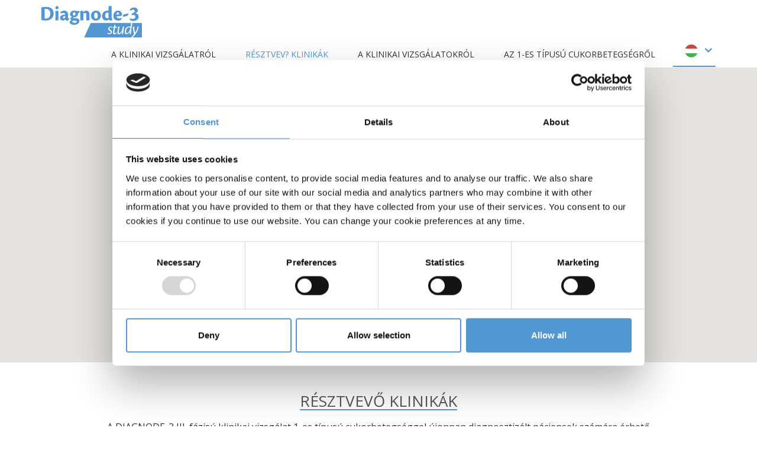

--- FILE ---
content_type: text/html; charset=utf-8
request_url: https://www.diagnode-3.com/hu/Clinics.aspx
body_size: 30575
content:
<!DOCTYPE html>
<html lang="hu">
<head><!-- Google Tag Manager --><script>(function (w, d, s, l, i) {w[l] = w[l] || []; w[l].push({'gtm.start':new Date().getTime(), event: 'gtm.js'}); var f = d.getElementsByTagName(s)[0],j = d.createElement(s), dl = l != 'dataLayer' ? '&l=' + l : ''; j.async = true; j.src ='https://www.googletagmanager.com/gtm.js?id=' + i + dl; f.parentNode.insertBefore(j, f);})(window, document, 'script', 'dataLayer', 'GTM-TVCXC35');</script><!-- End Google Tag Manager --><title>Diagnode-3 Diabetes Trial - Participating Clinics, Sweden
</title><meta charset="utf-8" />
<meta name="description" content="A DIAGNODE-3 tanulmány olyan 1-es típusú cukorbetegséggel újonnan diagnosztizált betegek jelentkezését várja, akik HLA DR3-DQ2 haplotípust hordoznak." />
<meta name="keywords" content="Diagnode-3,Diamyd®,Type 1 diabetes, lymph node, participating clinics" />
<meta name="viewport" content="width=device-width, initial-scale=1.0" /><link rel="shortcut icon" href="favicon.ico" type="image/x-icon" /><link rel="stylesheet" type="text/css" href="//fonts.googleapis.com/css?family=Open+Sans:400,300,600&amp;subset=cyrillic,latin" /><link rel="stylesheet" href="../assets/plugins/bootstrap/css/bootstrap.min.css" /><link rel="stylesheet" href="../assets/css/style.css" /><link rel="stylesheet" href="../assets/css/headers/header-default.css" /><link rel="stylesheet" href="../assets/css/footers/footer-v1.css" /><link rel="stylesheet" href="../assets/plugins/animate.css" /><link rel="stylesheet" href="../assets/plugins/line-icons/line-icons.css" /><link rel="stylesheet" href="../assets/plugins/line-icons-pro/styles.css" /><link rel="stylesheet" href="../assets/plugins/font-awesome/css/font-awesome.min.css" /><link rel="stylesheet" href="../assets/plugins/owl-carousel/owl-carousel/owl.carousel.css" /><link rel="stylesheet" href="../assets/plugins/owl-carousel/owl-carousel/owl.theme.css" /><link rel="stylesheet" href="../assets/plugins/revolution-slider/rs-plugin/css/settings.css" type="text/css" media="screen" /><link rel="stylesheet" href="../assets/css/custom.css" /><link rel="stylesheet" href="../assets/css/theme-colors/blue.css" /><!-- #favicon --><link rel="apple-touch-icon" sizes="180x180" href="../apple-touch-icon.png" /><link rel="icon" type="image/png" sizes="32x32" href="../favicon-32x32.png" /><link rel="icon" type="image/png" sizes="16x16" href="../favicon-16x16.png" /><link rel="manifest" href="../site.webmanifest" /><meta name="msapplication-TileColor" content="#da532c" /><meta name="theme-color" content="#ffffff" /><meta property="og:url" content="https://diagnode-3.com/hu/" /><meta property="og:title" content="Diagnode-3 Study" /><meta property="og:image" content="https://diagnode-3.com/Images/Hikers-1695x650.jpg" /><meta property="og:image:secure_url" content="https://diagnode-3.com/Images/Hikers-1695x650.jpg" /><meta property="og:image:width" content="1695" /><meta property="og:image:height" content="650" /><meta property="og:image:type" content="image/jpeg" /><meta property="og:description" content="Recruitment website for the Diagnode-3 Study" /><meta property="og:type" content="website" /><meta property="og:locale" content="hu_hu" /><meta property="fb:app_id" content="783885406072588" /><link href="/Telerik.Web.UI.WebResource.axd?d=PMrIT5dOWaVYIcpFWUE4nBTr9ObmEH9Z0ddPPY01AjqfXIqxIG3crlzlL0FI1lZ2kOEEB110Cj-FMeEOSmviAZu40jstt2gAvBFOTOCz4JFVBxzFfvZriaKoBoXPj5Ly0&amp;t=638841126637275692&amp;compress=1&amp;_TSM_CombinedScripts_=%3b%3bTelerik.Web.UI%2c+Version%3d2025.4.1111.462%2c+Culture%3dneutral%2c+PublicKeyToken%3d121fae78165ba3d4%3aen-US%3a7e84bdc4-1b4f-447f-bbc3-96c3e810679a%3ad7e35272%3af2eff81c%3af7f0672f%3ab7acb766%3a92753c09%3a1c2121e%3b%7c637888362390904082%3a1c7925cc%3a1972a66a%3a42aedb04" type="text/css" rel="stylesheet" /></head>
<body class="header-fixed"><form method="post" action="./Clinics.aspx" id="form1">
<div class="aspNetHidden">
<input type="hidden" name="RadStyleSheetManager1_TSSM" id="RadStyleSheetManager1_TSSM" value="" />
<input type="hidden" name="RadScriptManager1_TSM" id="RadScriptManager1_TSM" value="" />
<input type="hidden" name="__EVENTTARGET" id="__EVENTTARGET" value="" />
<input type="hidden" name="__EVENTARGUMENT" id="__EVENTARGUMENT" value="" />
<input type="hidden" name="__VIEWSTATE" id="__VIEWSTATE" value="lAVSEijBpn/Cf8E1cggGm0rf7GWiz7IYI56xTqYhUyVlWKgx9KHQbv+a7nMOptcxntPVA00xFCB+2URg26Pg9nXAbaEYW1nisFlXZUHcH+/eKOuOEelSQRKUY9rIFHcq7q4blMgDh6iAIMivITjKGRRcj7aKETRvI/Jrjv0RzMWj1RKHuQ75a60rjKJhNyI/1M2ot24yC2RkobP8g7vD8Z5kp0+FNQ6o7m60oipHOeP2mZVV7uu0V0gMRdl5/DwKZzErzonBMySLUf+7BF7oS35nuNPeDUaas25k8CEOvrNdyykZBRBMU0SEg+5OjqCIE/GmPjide8UswzMS91SYkX4yG1zp0MxvX+v4YgxN+iODVUpE7eezWBQKaCz1t2eowwsCTnQOXIjqqm+kl1R760saKw7XuumDPqr+Gg5XNi5u5Y/Su4Q4MBCSrNFpblihhRMDgjEmrZq2hiq8WTiVMe9kXVF3wdiyajF6lemDkpI1FWe2jnIBPIzUboOEg2KxyBaWPc+GiiYKp8ZK/tQw6UvRsth9BYEz7gSv14vP0RXTOA59xxF2oZK+wzUtPDWde5JPcGztyVVnJjMULajciGpeT8GopvAda1bBg/o2YC0l1edpV4WOqlKxoRtwkCP96uUmUEbqCYDkjtvozBF0LYqSQ9jyzFWXDXiI9Ikt6fjc2eiZ4IXKlA5EL5Gh4/[base64]/MKGFwGpNQt/H8gMjTrBjnfgnOqVsW8S7UPPYJuYhuvNcbRrScWJ2PQ/[base64]/1+6D5CnaO76cd64I6u4gdCnAiSFrtQ6GSoKuoGhuDAXMtKstrvAGBL5ZDO8hrMi6fYnBaDddrWxipLX9H0SBnjyH+zIyfyDLYCKTM90saZASPcny/bDaPwuoZkLalXlGXdU7snRlIcy26AFH+szQRtuah/V7D8IvP5dsvJjAqVvGta79028uMMjI7QAgmWOP3anu5wc9VB/AQBOpdpCbGt471BV9VFqFRRt2mafxfHPUcYjKO3n3HoN6ddL5Q3yhXFDzMEr6woGxDFia4nP+seHqhCP7Uce2aPB7EO+Y5JoY4VgWLWH2i5WVhBdlvhUxowFDCeSn61Cr0nCTbqTXJK5YnaGKi5jIic5/+/kRVlQ/rg6THJ/1RZFFd/Wnt8ID4YFwT6bJzkzBliBkWVRH3yDzJwHKTyVDkkOwjmGgxLL15IjPZjVhnKfl+2rE029UPOiAjrpbgpobf+TCLDvxz5O9e/Fx+SG3V+MHsJ3G148N6sDGQ1hD6WqQRO9XhL6vPUvRCcdd646+XpPHkwD+L9U9jYt1Ezz363FBqCmdQTBU/MKLbxMiKB++N3WI5Nhp06W35Yj+UaySQDcwJWLRYs7ELU0HHw0fCMPPMYXDYLnwmYzndUelDmHUIbkdHYGkKpKbuDpB//9CnfQ+943giu1Gb2DmilRuaK6AZAVpL8vEaVYO77yE0P8vKRHtvd+MVn3HXvW/Ww4N868X6CrpipW1Y5JwJe7Ml0QbSbJdQiNVyg+MDucTwAegjoPq1r0laoX035Ze+FbsmY1fcfP+ViIkK4h86lu6pPSmr/ez7cuEMBBYHQC9IUvM+o9WgyJrtXuniQbm5EC8+gENuenHeGxp+R5odT8U55uTJywG5WlOYGinn/mwwA1VRTv/lT2opy2+zDdw72/kzT30rqdJha14PHPii7we8dVMoB0PowyW4W8isq/j9xvhzgSXtBdiTiKEF6EIUFdk76FFmcARL/v0Dzst1QWHDEN8RJGIIsFqVVuXUUpbFLl2KVed2IcLNGj+WfLy5AQu56QyRgzmB0d9YckTxbyNKggJ3z2nQwfTljPsLei768mwNCiFh68BQMIZH/jImuRX4XXuNpYjPhHQvZoA7if7NtXx1bt5gyp74ql0b8TDyUKHrEcIDlROD0q/ZcJLTkUb7dHJ5t4MvqujaDpMMAe2yZtiPfmCvsREklmybTBkTLsC7jskgrnDd3XA2+Kh67yQ6oIF/MAztNo+yjEAhGRoWULoJYCGsuL1T8405o/Xs/LIUxmu8HPs+MQ1VtVwtG+3v22zlQrAoaeojzEYPdkCm7dEV0lMY/rCAgbnaxoJGUkrF94C37t80Ick1iPecK235K/dQJP0cQGzHJlAPTFt0hK5XGHx4Pzw+n/U1/djh7UfpWTgEnJ0IubkyYtHrgFrgMWhq//a2SmhJ7cb7sn7OhsZ4eOqoTP/eRhR2699qpnoPpBjqMrO65UAJHkSRfHeThsFtoJf0jbrSiq0KSY2r3nqfzpavOvM1EGAbIWIsBMKYZidW7r9Slmv/MF4y4qKgyFW9pYpHAc1EvSrN4GonMp3axHNhKMqq9W0KpDztcv9IrZvt1GHJt0AuDDrinhqdu4b7ePOzMJxMr5kefIVAHIn5/[base64]/LzqNJnK64Q3cp0wJVMl46NIqKarqZl1iArigYb2ugVvW0kWJGSuqpPQ0iXqVEusXuQoGnbuWD5DwU8xoIA5tc2fDAzlMG4lyA3MP79clgxlODn65VoYHgjKRd+DVxA3R69ddB63siV1SLy4nZBF862u9rLo8N0xhOwhhjsfWUjrZ/hcl83PH3ayVDIXATyXa/H0c0f1w+xjFiQcXsv65LRjnjtlqhGopJpy1G9kKBeeTJmwtttUL/WEzLilmQYm8Bq5jQVqNold6x9CLmiAXwyxp5ntb+/ctsuUTZZtIzrPbNXkcbDJs+TBgJBA7mMo/01mJTJlRmYS0oRC8weBPe8PbTCeFbwHNeilOvb4h/wYVyAvz2aSSt7F8lSJyqGQzqWSPUBTHpGnZJQwwEs9b6wJvzAWAEfLuP5EnGkTHOaznOBZwaNvoIfgX/v1KGblqeS11mXU7VXSkJ/lEHLWUNgMXQUpog4r3kqx6OS08QF0Oo1IOkWLyFJ3isVT27q8iZ04MQoqQqsfn7VI20llduT/NDl36E5vHBCH5gqgTtc/J9wPk1R5c9cO2OJM4Rtdh/I/KCLaBA7lSPQS5TQWQ8gDGrnkwoKwQ7k0/wIIHGu19YlFpIgM6s7Wsm12vZRADEtUxAVEul6q2CLB6hNi8bkX/iDJYJ9UaoiMUARP2GN1X45Bn1wZfk7jHIY56diGuM/Fj37o07qdwhkAJ54mCDtPj0DRQ8gAVj4IoQPjrScbcv/dKjea5oECvf4zCsWRh3+qakKMJuvBpPMUr5M5rWht313nFr/rS/[base64]/OI0VCE+F54G4Bt9cmmUsWmhj/[base64]/jo0KoWunA7iP+VOI6jFoOn/DZNzER0Ej89e/PygC11PxGfZCrcXfH8hcdu0d90HxzPDOTM+J1jpvCEdCgZqhSdPW/WsgtI0A1Ns5xoY01BpkYqJgDeI/FPxRnwSDZKHQ8zSuiTnLlIh+5YhyA5HQ3guHgyZmmBfR6gJT5TvEPqSLFzBG120aHXq6+PHgLIzUwTK/MxwwTPZTOmgDSVOxNW4EfnPCSnXXMlg1yMiHwIQ8yoDFKu6nmYRIxDqWt6k0HcXESpuLRfCO2WSjs6GQQ/Jiju8jwq1iNvBZvJeg5DBYIIfBEAb9aTe+DCcjl6v5H16rXtKBAn8KBVdjIRUzmadzBV68oySSUd/R6sGt9bDdMDKsqAqyXiukIuYLHIeWq43Y05nFsGNjAE6UgHeFqywauhTRrTLPr6AhRw57pO6SlkoZbtmZbBhzbxfBcYWWyxuaz7TQtrKloqQVGqi4NViNBbGUIr3URjWL/7mantwPbO6NzCtQCiuK9ia73BT7d5kR5rUWVxYyXFIFH7CWM+VUrFqU0WWkekVhOi3cIVvgXf3VEP9bQ+dOybmypFhmOYK6x0HHGq3Q20zaT2/GyWx3TIA2Z1dEfaCfcv/+AHDaBgI1fyGv3zf8QuiJPHp+R5brGdko0xBOIfe3zL2PTp/0rJPkIT1sw8gsvRki+tN8rQ0Tw/C7IsuUvDqkFEDF4TOGIwKb7+UgqjjI+eePjavgAchrdrD5pVEvgMUMkRRv6nnM2SRw15wOfvaYwGzlwXBLFyKfCaQIqCfGXJHkCdwz4snjgiMzwyMURKm3UJ1S5oDWjEmKjERqbtZ1OxBUUUnVJ/Nz1Yflame7fmLFboQKNPSCBRo/tS53vdb9fiG4iN5lCDta3q7kz/AE/mVjffh/HGmbqCgOSzDFkAFitbEcMkHq91BGhzcxYsQUCdBLXi8f7skck1M6p8ecUALE2ywscO01yDs3L4HKNJ5L810duxkUmmjeffW0JFqNGTL1fGwtFEvecQB/lWXJNcz+n6Y8vst2gihswEZvBoiyvxttkCJG/en+d/CoKffJzyPOKfQO/eVivHxCJtfT8ah6TktoGa/mhN2ra3hsg6KlurbVwtLXk8RIHm4p+l5ziVWLEt8OCK+5Zi42D3Jf/RogQFTpnyGx9hr6k4LBdMaLWKOtuZoxvuqw3tT0diEI+Y4VS9VKcqhLT9LGYiitLJ0gCLjbWf25WaZDH5rDFSUOqJqdJubbpm8Dyxu5ckWHPjZQ/gpyfTbO5RYtXbWFsBYLXeNqnvrFkhSwJE1aXikbLv9S6vph3Ak/vm4p+vaJ5LQP/8yd8SP7Nt+TebpYovN5YTBONYPN/Ypfk9WLap2z6Vo16K8mwcg57JbgkigIe8d+ttHOR/[base64]/UhrWwNch4ojnMVXuPQsCj/UaRJmAJNkv6nITKzhPioRKhHWcjpXqm0gNR2jsNRTNv9Y+eYTVXBcPjvozjeliYfhtMNFGKZqVLDsUOyXitXRuMfpr7mEQHUZeGrzItOmuUuGqQ2aWtkT5nAnSHS7GzEqmLEViJc8BC+DMxkFUT7iBPzDGQGfQHDIdU8aCTA8hLdwHuuDZyp4KcL+39/pL3jbMc/7Qmm6OjlFTPkH28k8oNwnkajEzWbZhN22WVBxzv7M890J0V1lYpjX60bx96sbzAjVikWLEhdS2tzCFCX4tucSrOGDu4gWXuFPdmyCALTqPl9gpEkkTBqMfChkzYYKbytK3cDroc76DqhtlPCoC5fieY+DERKl0QqkXP6yXoPopAIJ+5C1O/s1tDkjtgD6oWEBmP4wrEDU0cDL2w+HS6l60VmMOB5rD4u9emk7BHIIOZWFQTFZ5mFo1KxLPlI6LH5OebZManqrcIKpYF0yzBi7AKcyuapl4Dj/RbyEv+iVWD5jFVsd0P62/[base64]/CDsKYkhaOWtOQw1E3eFDeKxqG5Fc9BZFxHXbqKVsOo6D0U3pCtbynZor2DNiDcTo/pLecFknyYzyie1faK68exuY40MvhBkG2d/tEfjizfOkHNuCklDNXrx5xsPG1Nj24lS8xJF5606h/1f8+NvhOWiwvn1sP6tkgQX+Dbcpv40WZHp1bdT31wmQ6UJE711ZwZjJg5QmjR2BARaT75VngHulMtYPn8YVeniQLlSo6v2lHIM+WkXg0Td8SYzRr61/tLV66rhNjhFR7/qmLXr18ilXocTaOBonvtGN1u4WyfhfH0bEn2aE2nLsXLjGVLHkzDdCMd4OSdugY6QZ6LhuhGa1KidGb+97mwXHC/AO2reIYh3o+sHTSchv8Xobl+g4E1Pt6hvV8zCOjqevqkOXLJODdSpLl/zJgd2H0N88pkUPbHb50dhoEuEZmdc9k/yShSC7td00EPvM+oN+yQjiYoSMeTE450z76wO6T9OwGNcMyKumzHRLuwpTfZjp/5GdmcFDo5XQAs/fVPR58shuEHwCAYLndxUR3ZM9rjIesErjVKuFtZlwF0kM+3+43tGAyLwE8819/pS2eDD6SsSLdFIyWYh3Uz2a8s6YLVWNh1JdSa/THYxEa5F4/onAjeVkXJM52s+yq0YUw9Q5RmHdfEgRZ3igjC+VLCgmRin2fMBnen+Xjw+1Bpc9Wl2D8MQ9ntkOMfy05nHjcmk+rqLcjvAObcXWCkmo4eZQJY7e7YpDpUmku3NQfDB32QIZo5+l4qHnJwR/dbKC5tj12Easl3dyDFTUhIJk4NjrvSNu3TvJM+1zaNbKBqmNtOiX8E+6nEGKhziMMe7LOGT4+Z0u9f0fIzJR4BWmBouiuckdGhhbt9ViItZdJTzSvgfxBqVt/HIfsktQ6GwiZe51lrEwkbs2cr/0mLSGUqwwtWtCO1j03XKpXDdBVqx5jrK0N80WwD82KFwgeJJf/nAz/cVmf4li52OKKz1W8cwdFD1aQ12P9sMJbfzBCs74g3zM2x0gToCizwmx2n1gs+jMPXaTN4GfPTrFzhqflbGaVyi3jZhyPFyYPqMM/+MV7WyXvfJlGOwGwqTKDkXNKxKZNfwNdrW6d2r+rDmAyISspW5OwYAskghHGDC/Hs8KbVeMYZujGXDver2LrAKZ2/VqnT0MsbMTo1nV20M3uEOOcLxXNBi1Vrq0haxc+wHaTnr+HQ10dXUPwzVO2miRO2g2wOhOW+JKUlBgXH4DD4PqGx++tIvcr5beMNdFSZPDvGDE5tBCBgCrAOI6Mm68IwBIjb2VUJJ4JZHOaUOZ3V/5227W/ndT7JktkL/YudRX+nvplCQfBzOCXSgq8c4Jk2IDhiWnAnJZQ7VKN1On6YxOrmP/SBUy8fWoNWgE93rMfGWlYuDB1UjgNkiqMQr/8Pu3vR0Q1VEU9uaxipDOvAit5vS+eyIyny+iUwVCyc0g8axCSsJfBrlpAmutZmXLHonIwe5n/jOAzFarh9hDfEg9S21Tw7vLoGLDViiHsot/mOcC7lLnLWo+PC4TfQqugiZxUFzdPCcgWFzV1/xm4b5hTpHxOZenHkxh3Daw5Y+L56+d/TfAP/o1K2pxAo9iv5znCV7CoOTwUnFV2VaQwiufxv+n/TMKhK2zUXPzSx5caryVWge7LpDH15TDyDU8+xTn1D3bVSjBod5zD4YzAzAU4yx4dQheWEkU1fuiTD85e2s4iGssMUyK1vRWVbhU01VBRse8jjWKaIF5L/tgAyp/uFz6XfZboESw07qB/fzU4Y+o6j4QnE89xQcmMwCzZ7bPtoTazMTmQ06nRx+ZJqSyhzloIcZVFaEmTFSetHuvU41iDV3c8OXy0R8pqjSlkL7N5GKHFfj5XVzEg03SaOSakbknKrF9REdZxTkWUHfueIyrpO1Gqcve8woU7N44eyoa4RoCT76E8/wHJOXlClfCmFvTi59gH/UUYenMjz07nGFCCxv0/KPSUsppOvUvB0JK+untA1K3cWA9ja2V4zz4rLKHWZjiK3y6EiEI9PRa5AtaNJwZOli2emMLQxrU0Ej6DCz0iKhPDeLCizeFKXjdglmObWOkAg93Xq+qpjCwqVjbkU3lbpWbwKdYevzVY1lZM75IsAhmVw1LEvfwBsgYH/lo1ZOfY0/unbAQCU3zOamnSLdqiyOxXSvqXVlIldHGYnE8/y6Z46tkvBqp/aFyo2MVFRHhsLCZK9Y5vlbVJFYTrLfa32Vr8GGc/LkR15nSfxtSk3TmhkarBG8N1gXqB1EBeTdLrMlgFb6I44FroXBgplBOiprZoJrOE+wJPhVUN3yFyxpW/9mcglEw1wBdcp06TcrxYrerqb7w3dF8BEFkac/b4QmBSO1XaSKYqXSeKuDZaa7aAzA3+2eAyp/pqSiI00cLBYIae0AfryA9Cw+ITQ/NDEIyDLu1pB1prcFQBCKlnwE8jxjxDKPB/MBeEPKxNShrB7DokEsjO4C+8uoroS3tTboyl5fn4/X0hDc/ZL0/bBcTqGpVN78gaMaU65i8PWe0rc3M2wQWBRhvhc+2pK9ZbzOS4QO6ZGy/QX/hb6fslHH6PtaiyrGBCVqsiaYijAbnS9Rhb48oglGgzqEG+qT8yF5SJuyjGP61gwWWDVYQiOqGZ30gYaN68/IIsdUE1WRoICroUE8trj3LhUQC4LoXsdncuuRLBYWWFlnE5ZHyCP42u5h6gqBZ4qBdvbm38uKxcI2svmheTNvVoI7jZ5ptKZAUpjoI9TP/KEQzELEOJPZCUSsRqUWOrFdutrJ/+fg0KsAJVv+V9k7uZ0nEFIzrBWRHAuBKMiI2Woih2RlFMWVX62fZQetNXhLhcj2p+P6IPPhH6RJ9ZoxFW6nIxm6NzZ9iMqK6g4AnV6pM9KvChGAG00VL4Ms44Nh3syUo8BSlrIr/bsJG92BdYTVo5OdQ3/r0jUAterOpKD3tMlD9sHPT4gcML810FhfOOM9IafUA7I1twU1Z7/1EZuSge9OcnV183IuoCyikngq056pZbBoh8n1wF6TSdas5RXjjFXFrtQoXhHV06FC147DVNulPbXeR4sCGBMuHN9N/[base64]/3b0Ybg03eFSajbCmba81W9eTpH74nPwjaZMDQaj/XCKjYd7WXg65p3/G9NlqdZwcGZLpnkq377OG/amC5d6bTDnETYkAgqnDT1KySX6i4ocBOkOS0deUTxPzJLqX33WvUU3bpiRAh/Q/8iRN0JeFS2RPDRYczJbJEPs8A9Jfx/o6+zVk1XGPF5L/XKoHxBWHfHnrPoQ/[base64]/hH2l/x6OCljqToDQSfwOQIVepN4QXt9E4soaOI5303j/1sPiSuzeMP1ReuyzPAqDq0LaTwcvpJPxi0S8vbYWggINmGJGqrKxw/TEFgOYKOylFTWcWuoPJ2A00466k4PIqawCSIEGVwM3XCjrZLyAuIQjJixve9PbsEBHbiHeK9IhnCUACqFVPR35GRshRk2HtiknUP+4+0TGqm/FK4u5SdCxbN6P/KdpzEucilGgo9QbmOKXxZ+pFFz0dQAgEZM3p3pVr/aaddw8L5Y9r/EtF/Fb6OhOMQbg6HbJGXNIqzTdsZGd2f2jIOZIByWz/utp/uNc3d5Hhg1BFKNgXUXDnH3txMlNJ3SU61az6ORlBxucOMGHtXE4UoedcfPriHzNYnZddwoOjieoJGK/93yFHsItAYF/FOtuasSdylucu1nHsP1o68uwub8GbAtI6Kvo4+TrVhYwG/OAwnSkm9pkWFfjOEHKilw6271w01mEOY6scafDXWpV2YUO+sw/Y9fGkMD0V8k5gRPrUGM/UG+dWSzKbnqeKRGg0oOsi6aIcDhFi4nq5V2UkhrzP+vRS+bKM+YmMJx5e0LTJs6puLJ1gCleKxArlm5GF4oAmzpXJTCLarm5CvHB5kVw3Zs221/s73HujmoDHVv6oY/rRxJtapHTnbcjmO4i4j3e82E26Cqg71HtuHoujw4ndcaZ4bkNGm81dQSZEuEBgYSXW8Vbl0hPQP/K5On2yt6Lyfvvt5+P7W8pOapa6LjfocbqPC21jt+xRJqm58VKr1MsJyJ1Xy+0f7wQRapvIoJK2bQxL9WADT9nMpdK0aaxcR7KVInJqWa+Kcz3Ypur+Aaaw0XkFfihx41FPKyCAyDSpPjJ1WlHJHJwlOSTNOoJ/8Ja3bC+JIcXBefMv/e5cnnARv5nnJfZ6UU1Amj+8/xxZFT6p6X+ZNoul07xTX11iEB2l952VebUjOWUP+KPFsPG6otu/aIt917Rnms1lSZeMBf+5MS/3hNTu1LOSKOu0G+lU8p5Gvn9Rpyv16kOtB0X78GHS2a8n0uSq3dtQCMRMyBvfEkPjNQEN2PLzeX5kbzbt+zR45wrdbsB7A5eqJJHya0IL7+tauOy21an9AQGkYGZOz6yAcXpp0u8QTOaYX+LJIPEpSBw72zXx4CiR3CpXkU0dIrzj7SlRXH/uY3OMLLKA76eqplr8M3vladSI2uaht39xIBlpy2pC9WoXq0FVNXxHAJo/QjCdrEZABrsFNA5AHoFG3HB9vrk5U+JoBlXLFc2jTEZ//Tuc4EpuCOmhB4GcokaFuwvMFQUqiLJXqov+oqxQPBq/eXIkXEMjbcctyZDJ6onbpHrckb1nSsbK4EpizCXrV/gunhJ+MMOLhEjEh0NFQtULisHPzu8F5HWoDXaKcwTrbWCyV1vWbpQSN0F8GlO7NjHgC0DJoVlHPYBBLWjj4bu7KinMqRzFiyzhPsGhS/78d7Y9zxko/AM8hQjPOt/lrbfOLUrwt2G3ldw7zfeZc6RlOeMyN4JrA2nmsxMGNyvRPlRc2E9pgsNntr9GwSlOBVaj48j8bXlycisOyg9LRyNXIW1a21Iz02b0qEuFVImYIfRHcPQylBvVa/J6KHUq20omKHsL1p37rZjZ3qPFcwjtnWKVLm4oaRetUYBNLGGy71ZgZz1Gbz5Zi1H46Bd8f6ChVSzhjNfjryfMAu0595Ilr+DECbLr6ZNJrKdg7L6nn4jVVRVr7oErH4opdDiY9kQgAJP+Pho/o5tBqZECKi0WXdhJ+jUYSSF7qDfSCO5WAAuZkFevh7AfZeGqt+CQ8WWQqZCPNHDNP5ukU0oupSN31m9d4npXBtWCZlQhlCMOs/7+abKRPmlsv0yBlsv/MeFXqppR1kJEbKHtt4LU25Hq1iYnCF3tZMan1QOOJ+r2r6SoiuUbTyAYFCqIEXlhy8/2wcPZcG/08dFcuQDQwdzGCGfaDscKRe3lZ22jjzGf7Fx/AIUQxuADLwQ6wqXbDwIGWGqnIyMvFKnctMhPl33RDD0F74U0UhncSsknHcF6IrU2RnMmCJrWCHhSt9C5/TYIqLNCWQOFGwuyc3hGPtenvQ1DsbqwhfOQD7tjGoTUDFpAhxicSxlZ7G1eDD947BLBpkykkr1Lvwt1m9i0Vpiv/C7hCH1jG5P/f6TGy+Gu6NgNMRr2/OKcBRHDYFrwMwir+PWruPv+t/hCdGJle9GRmUpsL945Bc4fFiVROTYz+Al47Dpe3ctTNJiR2iHLqC6rLXavgZH9onFDUJhSEDCKfnjzpLauJigOFCgbw8afP8w7K8i/ye7UlGEJ/xjM0xtmzpXeJTk5dQTHqvYu633vXPsTAd2lxq5BnoiNONHKlysAVVU5rke2ILAiYwaFvY8m1Jdh6t3cTNybe4bNeYk+dOUZOBYrtLslvLBNVZWkQR/cFk2DuSouDlPJautjf2+DMCuT2HtTKVjEt0QRaveS7+mXrTE6NYk+ZqmSIFzO5CLMI2dWc1RbPFK17b/fd8JibZKut0MuhhECjmjlZE9w6NwHnQCohw8f0yIXqX22tqwsnhelI6Kyvga9jRvpVJbAuRr2nmkbW4M4zGGPZ11e6kzGkATSkWk4XmLfcO/V93qNeuoK1IlGkmuxVq9Z9595EvRsZkM9d+LmOKwh5QQzZmYXi06EhtZN6YzhN+iFrBFnQ+LRZbiupN0CoEmcLdMAdX8A/H6nYAzax2mHw6Liqzo/BmoQZqk4u20EjQ1F1D6kLVCuwZFEnW/cg9U3J5UXDGlZGX0BT2jYAP38HrDuAq0FxN9dboNPTyklCFHoMXQTWI6qgd+VbqXFMFzUCtJVSmyRPuubjRt9Cir+LiCXcktAe1xC3QuNmmEqhtRBkhjTFPAgtajBD50K3ZxWNB2l1BY7Z563p1DNTxyCKC+0yqjQyC2ian6FdBLRir/IioQENhMqYvpuIFQ2OqqqubZ28Rr7VfgWVpDBwadY23XHykjD5g7d0rhcsI3vU1S5LOTMu2xoQYCPS+KHHBch+h6n2XWZ1v0F7Dx2Nv0W9XK8kFikkWFoOVD1w0UV6VpihsgDN1gMCBVsA+RwbpK80hoH91iTDBI5rcW+sbeERJpjH/j/glAuoBLY9zs3khJ1qwqS6TcfTYteXeN4Lbcgpet7s5D8uuZDEt4d3FtNJUnyg0Qy+NhBxRIXj4wFKwkLyUwI6A/8ejmAfRvISliqYT+aq+OyKfue1edXlBkQ69psj+saHuev7sOx/ZXy+Y9dLEultRdAuYQ3cHXbu0hVJSqoI8YCtNIrLFHKmiCS37dkcriLBu/TApWuMf36AY+iQ5xw13N9li/TxmlTq7D9oi8yyZ7X4l7xpAV8jk+c2k3NU053x0J8CLV1kRvuOHMlMyhedH+Jtwum8bPSO/[base64]/XJ6AIuHPhvMKt3crCDACLOSP/4oMtgAy46CVJVDhsQMDDrTUPyZ3bATHbOFH8+pc8HyUuqAIh7fDvq49E/HHHjbslhbFwFKXsasjj4WpjRd6JkTL+vwnW/jfAOmqaRAux4kqwQpM9YBJ7dSnLEmFg1wrnXKMPnbt5eBP+MGWpFhx/j4MD1j+QB/H2tZd2axenU+HvARHDLHo2zMABakpj1J3KY7FyewyUcFRnVxiDuCkXyj2npRNwsjwoyu4axieXDD1TumGpNQQe3YFFDhCqh0KbSL/5NzeBE0/bA8U4bJ7jca6YxPq4shr/8HwHaaK7Q9c54gu2mcRmzS8HrtrO5aKtdCr8XPUTmbUJ5KQXZ7DpMUoTC2qgrU/egWoetF1HOTyJ04dkfSbgTuvE1eycZwTwP+FCG4P1YlLCK46OseBu+rrZOqOiJ/zlqm7wj9Mi4qvkbKC/Im1zEgikAT5eLvUorbreWiO8xm187Wg2dUmaKjCHrB+UXb69G30fXRMFBr+GuLJ3j969O3/TtXbqHqQS4YNMsSbJo6j25rLL/BHJRqq+uF8SGMmX4DcBV0WHMRGazEhEBCjjAlq1VMBv35DA+9OKSpfc7IW5hCNhwSBbNW4EWGCtyxYrRI0Xke4zstVmy8FWYEVst1qc169vPdQTUThPuouqE+DspoipC4xqoF1GfpU1rE/HmuXFXzr6Tp9RQDGgMjW4jfU/XOFEfUiE+NwgW90LpBKe51tU6CGtoXKrXM2MWU7eyNs+9w/PEAAr7722uHs1AUIRz/vIs6YQBnABAHgBiV4aJ3vSKjXHheo5IAo2iyJObWQ+dwH8soxR68oAkzOL2HG4xS3BFsRVzp+7Pzw3puvS5K4n8wwms3XhkUuJiMV3+UAL26YUsxjj+9GPJdrEgxfG9x8eX8zYnJH/OB9dC3E+jb/jSsQij9/[base64]/wzIld1b/Vv/cNHTUE1MI9+yromxpgjZyBkKhlzvw3kOX2lposa38Qcn0seKtW/w/kmrlUYMEFmDjeJ88R7BYyEqCHZnj1xuYKb/aISShEYCSF1zUB7+z3yUnCfqFzDgCEcPSIchJxxKYvg5RCekWqrcrVe/JqiQ6RuwXMGTq851iQGPoW9ikMKDQStomLOktvIbG/nbQeOTljxdVU5UNp2V1WuJImUqH2FFy4yNUuR8Dd8F4NF9sV08JZkC8UyfBlMj3ryjLaFcc39x+p2CVRcNZDCZVIoizcp1NuSi51e3PzxSUMYLO9rnW9LNYy+EY/[base64]/J/t29uwsHDTe9/xVhBPuvPLlYNNNYLZvi7Z4t55i9cdhMWmDa5VQ8+y3DQpAsw3KrAVuKfKbJVa9eFFDK231ueY80rlSC+E67gK66ACyS+fdyDf7lSXkmnZxjOyRdnKgv8tGmUwZjPFhHFFUfvQkmBncwjJi6b3a46eKLBsW3UcjeX/Ypu1WUe4I0lvBJFkqifKUT10/kVlQwDpihZouuiZYbu4Cf3ENBYPwAotqnSD5FedhssPIPxLBTPtx9TuGbx7orttKwx8zROa+qBD5KJlHGE9OEPQ2CcujxW2209KnMVNWWQCY+Rv8nYf6EJoSgN/aVjTh4v0PzcBqS0XP3sWI4Hnq16AEv85sUd0EXf8SnQoafK++3LD/zVAGjA2SLCsf3Fa01UkObJ64bVqOo7HBSS2FIFQjY6fOMun2S7tfqmCCpjgR9aDxwXY14W1x+3heY4nu/3njroBGJ6B/SZKG8wwmpGvxcNpXAawzBIrUTsISPy8x6Bhj8byfwWkYI5qiFSAxg9PyNKzaePuJRlPp1DTcvwwihSEskAztj8LXnT/S7Jqq6pBnrJKTa5kB9ObSavf8/PZ30RA6MW1nkYlTFa2lT4glNV5rP1z1eWx9/[base64]/8Eas8HWkBr7T/iuCfhJZvUwkXsgW2yfLb0y/rXkXZ3Zj0XMvyBsHNstwSYRmcwtfC9jd1inmxTVou964q8F2+3duYlqvvkoGwbbCY6x9BGNCR40tUOYBE1GB4e/uAUKeHnNTV0WA8VZT9oUb4NBoJrPpJPreXEzOerMu34Xz/mweioV9DM7ly4Rwu92XYzTVT0ZumEHz7UmMDnDdqU91xQ5DYe7LrjbYJnItBWYri4Yl7Qe6c5XUbLQImm6Rwil+W1nY5eanfKVNfe9kUtf1IYkatUZ5anc6efOFlI/pmxm6LCIW9qcm/DK1yf3IH5OzPOrayQ5TqKs2mgCbq6pRPBstJGEuHfSKADy4mezFD20f1q4=" />
</div><script type="text/javascript">
//<![CDATA[
var theForm = document.forms['form1'];
if (!theForm) {theForm = document.form1;
}
function __doPostBack(eventTarget, eventArgument) {if (!theForm.onsubmit || (theForm.onsubmit() != false)) {theForm.__EVENTTARGET.value = eventTarget;theForm.__EVENTARGUMENT.value = eventArgument;theForm.submit();}
}
//]]>
</script><script src="/WebResource.axd?d=pynGkmcFUV13He1Qd6_TZAof3LQD_LU3yinWG8mOF0F01NXegIyJIyGB6eEJTMFxKVgbrKEOWmNu11LXv37Www2&amp;t=638901608248157332" type="text/javascript"></script><script src="/Telerik.Web.UI.WebResource.axd?_TSM_HiddenField_=RadScriptManager1_TSM&amp;compress=1&amp;_TSM_CombinedScripts_=%3b%3bSystem.Web.Extensions%2c+Version%3d4.0.0.0%2c+Culture%3dneutral%2c+PublicKeyToken%3d31bf3856ad364e35%3aen-US%3aa8328cc8-0a99-4e41-8fe3-b58afac64e45%3aea597d4b%3ab25378d2%3bTelerik.Web.UI%2c+Version%3d2025.4.1111.462%2c+Culture%3dneutral%2c+PublicKeyToken%3d121fae78165ba3d4%3aen-US%3a7e84bdc4-1b4f-447f-bbc3-96c3e810679a%3a16e4e7cd%3af7645509%3addbfcb67%3a24ee1bba%3ac128760b%3a874f8ea2%3afd9da3ae%3a19620875%3ab2e06756%3af46195d3%3a92fe8ea0%3afa31b949%3a4877f69a%3a33715776%3a490a9d4e%3a2003d0b8%3a1e771326%3a88144a7a%3aaa288e2d%3a258f1c72" type="text/javascript"></script><!-- Google Tag Manager (noscript) --><noscript><iframe src="https://www.googletagmanager.com/ns.html?id=GTM-TVCXC35"height="0" width="0" style="display: none; visibility: hidden"></iframe></noscript><!-- End Google Tag Manager (noscript) --><script type="text/javascript">
//<![CDATA[
Sys.WebForms.PageRequestManager._initialize('ctl00$RadScriptManager1', 'form1', [], [], [], 90, 'ctl00');
//]]>
</script><div class="wrapper"><!--=== Header ===-->
<div class="header"><div class="container"><!-- Logo --><a class="logo" href="../Default.aspx" title="Start page (English)" style="float: left; margin-bottom: 10px;"><img src="https://www.diagnode-3.com/Images/Diagnode-3_Logo.svg" alt="Logo"></a><!-- End Logo --><!-- Toggle get grouped for better mobile display --><button type="button" class="navbar-toggle" data-toggle="collapse" data-target=".navbar-responsive-collapse"><span class="sr-only">Toggle navigation</span><span class="fa fa-bars"></span></button><!-- End Toggle --></div><!--/end container--><!-- Collect the nav links, forms, and other content for toggling --><div class="collapse navbar-collapse mega-menu navbar-responsive-collapse"><div class="container"><ul class="nav navbar-nav" style="position: relative; top: 7px;"><li><a href="https://www.diagnode-3.com/hu/Default.aspx">A klinikai vizsgálatról</a></li><li><a href="https://www.diagnode-3.com/hu/Clinics.aspx">Résztvev? klinikák</a></li><li><a href="https://www.diagnode-3.com/hu/aboutTrials.aspx">A klinikai vizsgálatokról</a></li><li><a href="https://www.diagnode-3.com/hu/aboutDiabetes.aspx">Az 1-es típusú cukorbetegségről</a></li><li class="dropdown" style="position: relative; top: -7px;"><a href="javascript:void(0);" class="dropdown-toggle" data-toggle="dropdown"><img src="https://www.diagnode-3.com/Images/hungary.svg" style="width: 22px; height: 22px; vertical-align: baseline;" /></a><ul class="dropdown-menu" style="right: -10px;"><li class="dropdown-submenu"><a href="javascript:void(0);" class="dropdown-toggle" data-toggle="dropdown"><img src="../Images/us-flag.svg" style="width: 22px; height: 22px;" />&nbsp;&nbsp;<span style="font-size: 13px !important;">USA</span></a><ul class="dropdown-menu submenu-left"><li><a href="https://www.diagnode-3.com/Clinics.aspx"><img src="../Images/us-flag.svg" style="width: 22px; height: 22px;" />&nbsp;&nbsp;<span style="font-size: 13px !important;">ANGOL</span></a></li><li><a href="https://www.diagnode-3.com/us-es/Clinics.aspx"><img src="../Images/spain.svg" style="width: 22px; height: 22px;" />&nbsp;&nbsp;<span style="font-size: 13px !important;">SPANYOL</span></a></li></ul></li><li><a href="https://www.diagnode-3.com/se/Clinics.aspx"><img src="../Images/sweden.svg" style="width: 22px; height: 22px;" />&nbsp;&nbsp;SVÉDORSZÁG</a></li><li><a href="https://www.diagnode-3.com/cz/Clinics.aspx"><img src="../Images/czech_republic.svg" style="width: 22px; height: 22px;" />&nbsp;&nbsp;CSEH KÖZTÁRSASÁG</a></li><li><a href="https://www.diagnode-3.com/de/Clinics.aspx"><img src="../Images/germany.svg" style="width: 22px; height: 22px;" />&nbsp;&nbsp;NÉMETORSZÁG</a></li><li><a href="https://www.diagnode-3.com/pl/Clinics.aspx"><img src="../Images/poland.svg" style="width: 22px; height: 22px;" />&nbsp;&nbsp;LENGYELORSZÁG</a></li><li><a href="https://www.diagnode-3.com/es/Clinics.aspx"><img src="../Images/spain.svg" style="width: 22px; height: 22px;" />&nbsp;&nbsp;SPANYOLORSZÁG</a></li><li><a href="https://www.diagnode-3.com/nl/Clinics.aspx"><img src="../Images/netherlands.svg" style="width: 22px; height: 22px;" />&nbsp;&nbsp;HOLLANDIA</a></li><li><a href="https://www.diagnode-3.com/hu/Clinics.aspx"><img src="../Images/hungary.svg" style="width: 22px; height: 22px;" />&nbsp;&nbsp;MAGYARORSZÁG&nbsp;&nbsp;<i class="fa fa-check"></i></a></li><li class="dropdown-submenu"><a href="javascript:void(0);" class="dropdown-toggle" data-toggle="dropdown"><img src="../Images/estonia.svg" style="width: 22px; height: 22px;" />&nbsp;&nbsp;<span style="font-size: 13px !important;">ÉSZTORSZÁG</span></a><ul class="dropdown-menu submenu-left"><li><a href="https://www.diagnode-3.com/ee/Clinics.aspx"><img src="../Images/estonia.svg" style="width: 22px; height: 22px;" />&nbsp;&nbsp;<span style="font-size: 13px !important;">ÉSZT</span></a></li><li><a href="https://www.diagnode-3.com/ru/Clinics.aspx"><img src="../Images/russia.svg" style="width: 22px; height: 22px;" />&nbsp;&nbsp;<span style="font-size: 13px !important;">OROSZ</span></a></li></ul></li></ul></li></ul></div><!--/end container--></div><!--/navbar-collapse-->
</div>
<!--=== End Header ===--><!-- Google Map --><div id="map" class="map"></div><!-- End Google Map --><!--=== Content Part ===--><div class="container content"><div class="col-md-1"></div><div class="col-md-10" style="text-align: center;"><h1 class="underline">RÉSZTVEVŐ KLINIKÁK</h1><p style="font-size: 16px;">A DIAGNODE-3 III. fázisú klinikai vizsgálat 1-es típusú cukorbetegséggel újonnan diagnosztizált páciensek számára érhető el kiválasztott klinikákon.</p></div><div class="col-md-1"></div></div><!--=== End Content Part ===--><div class="bg-lightblue"><div class="container content"><div class="row"><div class="col-md-6 margin-bottom-40"><h3>A KUTATÁSBAN VALÓ RÉSZVÉTEL</h3><p style="margin-right: 30px;">Lépj kapcsolatba egy részt vevő klinikával, és egy orvos segíteni fog neked annak eldöntésében, hogy a vizsgálatban való részvétel számodra megfelelő vagy sem. A részvétel önkéntes és bármikor félbeszakítható. A személyes adatokat az érvényes törvények alapján kezeljük. További információ a klinikai vizsgálatról a klinikával való kapcsolatteremtés után kapható.</p></div><div class="col-md-6"><!-- 2025.4.1111.462 --><div class="tag-box tag-box-v3"><div class="pull-left" style="font-size: 16px; font-weight: 500;">DIAGNODE-3</div><div class="pull-right"><i class="fa fa-external-link"></i><a href='https://clinicaltrials.gov/ct2/show/study/NCT05018585' onclick="openWindow(this.href, 'popupwindow', '700','800','scrollbars,resizable,toolbar,top=0,left=0'); return false;">&nbsp;ClinicalTrials.gov</a></div><div class="clearfix margin-bottom-10"></div><img class="rounded-x" src="https://www.diagnode-3.com/Images/johnny_ludvigsson.jpg" alt="" style="width: 80px; float: left; vertical-align: middle; margin-right: 15px;"><div class="name-location"><span style="text-transform: uppercase;">KOORDINÁLÓ VIZSGÁLÓ </span><br><strong>Professor Johnny Ludvigsson</strong><br><span style="color: #5397d2;"><i class="fa fa-map-marker fa-lg"></i></span>&nbsp;Kronprinsessan Victorias Barnsjukhus, Svédország<br><i class="fa fa-envelope color-blue"></i>&nbsp;<span id="ctl00_ContentPlaceHolder1_trialsRepeater_ctrl0_ltlCoordinator" class="spoof"><script type="text/javascript">s='%3C%73%63%72%69%70%74%20%20%74%79%70%65%3D%22%74%65%78%74%2F%6A%61%76%61%73%63%72%69%70%74%22%3E%76%61%72%20%74%2C%73%3D%27%27%3B%74%3D%22%36%34%36%46%36%33%37%35%36%44%36%35%36%45%37%34%32%45%37%37%37%32%36%39%37%34%36%35%32%38%32%32%33%43%36%31%32%30%32%30%36%38%37%32%36%35%36%36%33%44%35%43%32%32%36%44%36%31%36%39%36%43%37%34%36%46%33%41%34%41%36%46%36%38%36%45%36%45%37%39%32%45%34%43%37%35%36%34%37%36%36%39%36%37%37%33%37%33%36%46%36%45%34%30%36%43%36%39%37%35%32%45%37%33%36%35%35%43%32%32%32%30%32%30%33%45%34%41%36%46%36%38%36%45%36%45%37%39%32%45%34%43%37%35%36%34%37%36%36%39%36%37%37%33%37%33%36%46%36%45%34%30%36%43%36%39%37%35%32%45%37%33%36%35%33%43%32%46%36%31%33%45%32%32%32%39%33%42%22%3B%66%6F%72%28%69%3D%30%3B%69%3C%74%2E%6C%65%6E%67%74%68%3B%69%2B%3D%32%29%7B%73%20%2B%3D%20%75%6E%65%73%63%61%70%65%28%27%25%27%2B%74%2E%73%75%62%73%74%72%28%69%2C%32%29%29%7D%3B%65%76%61%6C%28%73%29%3B%3C%2F%73%63%72%69%70%74%3E';document.write(unescape(s));</script></span></div><div class="clearfix margin-bottom-10"></div><p class="tagtext"><p><img alt="" src="/Images/quote_sign.png" style="float: left; margin-right: 10px; max-width: 30px;" />A h&aacute;tral&eacute;vő saj&aacute;t inzulintermel&eacute;s megőrz&eacute;s&eacute;nek a fontoss&aacute;g&aacute;t nem lehet el&eacute;gg&eacute; kihangs&uacute;lyozni. Az&aacute;ltal, hogy a p&aacute;ciens t&ouml;bb saj&aacute;t inzulintermel&eacute;ssel rendelkezik, jobban kezelni tudja a betegs&eacute;g&eacute;t, &eacute;s a hossz&uacute; t&aacute;v&uacute; sz&ouml;vődm&eacute;nyek kock&aacute;zata cs&ouml;kken. Ebben a kutat&aacute;sban azt vizsg&aacute;ljuk, hogy meg tudjuk-e őrizni ennek az inzulintermel&eacute;snek egy r&eacute;sz&eacute;t az 1-es t&iacute;pus&uacute; cukorbetegs&eacute;ggel &uacute;jonnan diagnosztiz&aacute;lt szem&eacute;lyek k&ouml;r&eacute;ben.</p>
<p><em>-Johnny Ludvigsson professzor</em></p></p><div class="clearfix margin-bottom-15"></div><hr class="divider"><ul class="list-inline share-list" style="text-align: center;"><li><i class="fa fa-users"></i>330 résztvevő</li><li><i class="fa fa-user"></i>18 és <29 év közötti életkor</li><li><i class="fa fa-clock-o"></i>26 hónap során 11 vizsgálat</li></ul></div><input id="ctl00_ContentPlaceHolder1_trialsRepeater_ClientState" name="ctl00_ContentPlaceHolder1_trialsRepeater_ClientState" type="hidden" /><span id="ctl00_ContentPlaceHolder1_trialsRepeater" style="display:none;"></span></div></div></div></div><div class="container-fluid margin-top-60 margin-bottom-60" id="fullwidth"><div class="row"><div class="col-md-12"><div style="margin-bottom: 50px; text-align: center;"><h1 class="underline" style="text-transform: uppercase;">RÉSZTVEVŐ KLINIKÁK</h1></div><div class="col-md-12"><div class="col-md-4 equalcolumn" style="position: relative; left: -10px;"><div class="headline"><h4>Budapest</h4></div><span style="font-size: 16px; font-weight: bold;">Észak-Budai Szent János Centrumkórház, Kútvölgyi Kórház, Belgyógyászat</span><br><i class="fa fa-map-marker color-blue fa-lg"></i>&nbsp;&nbsp;<a href="https://maps.app.goo.gl/VBDUEYzwWbYgW46v8" target="_blank">K&uacute;tv&ouml;lgyi &uacute;t 2, 1125</a><div style="padding-top: 3px; clear: both;"></div><div style="padding-top: 3px; clear: both;"></div><div style="padding-top: 3px; clear: both;"></div><div style="padding-top: 3px; clear: both;"><div style="margin-bottom: 20px; clear: both; text-transform: uppercase;"><i class="fa fa-check-square-o color-green"></i>&nbsp;&nbsp;A helyek beteltek</div></div></div><div class="col-md-4 equalcolumn" style="position: relative; left: -10px;"><div class="headline"><h4>Budapest</h4></div><span style="font-size: 16px; font-weight: bold;">Heim Pál Országos Gyermekgyógyászati Intézet, Diabetológia</span><br><i class="fa fa-map-marker color-blue fa-lg"></i>&nbsp;&nbsp;<a href="https://goo.gl/maps/y5eSPqvc8XiJeN12A" target="_blank">&Uuml;llői &uacute;t 86, 1089</a><div style="padding-top: 3px; clear: both;"></div><div style="padding-top: 3px; clear: both;"></div><div style="padding-top: 3px; clear: both;"></div><div style="padding-top: 3px; clear: both;"><div style="margin-bottom: 20px; clear: both; text-transform: uppercase;"><i class="fa fa-check-square-o color-green"></i>&nbsp;&nbsp;A helyek beteltek</div></div></div><div class="col-md-4 equalcolumn" style="position: relative; left: -10px;"><div class="headline"><h4>Budapest</h4></div><span style="font-size: 16px; font-weight: bold;">Óbudai Egészségügyi Centrum</span><br><i class="fa fa-map-marker color-blue fa-lg"></i>&nbsp;&nbsp;<a href="https://goo.gl/maps/wNvUs1TP6BNy9y4eA" target="_blank">Lajos u. 74 - 76, 1036</a><div style="padding-top: 3px; clear: both;"></div><div style="padding-top: 3px; clear: both;"></div><div style="padding-top: 3px; clear: both;"></div><div style="padding-top: 3px; clear: both;"><div style="margin-bottom: 20px; clear: both; text-transform: uppercase;"><i class="fa fa-check-square-o color-green"></i>&nbsp;&nbsp;A helyek beteltek</div></div></div><div class="col-md-4 equalcolumn" style="position: relative; left: -10px;"><div class="headline"><h4>Nyíregyháza</h4></div><span style="font-size: 16px; font-weight: bold;">Szabolcs-Szatmár-Bereg Megyei Kórházak és Egyetemi Oktatókórház, Jósa András Oktatókórház, Gyermekosztály</span><br><i class="fa fa-map-marker color-blue fa-lg"></i>&nbsp;&nbsp;<a href="https://goo.gl/maps/zXCfYVrKgP1pzEpv5" target="_blank">Szent Istv&aacute;n u. 68, 4400</a><div style="padding-top: 3px; clear: both;"></div><div style="padding-top: 3px; clear: both;"></div><div style="padding-top: 3px; clear: both;"></div><div style="padding-top: 3px; clear: both;"><div style="margin-bottom: 20px; clear: both; text-transform: uppercase;"><i class="fa fa-check-square-o color-green"></i>&nbsp;&nbsp;A helyek beteltek</div></div></div><div class="col-md-4 equalcolumn" style="position: relative; left: -10px;"><div class="headline"><h4>Szombathely</h4></div><span style="font-size: 16px; font-weight: bold;">Markusovszky Egyetemi Oktatókórház, Diabetológiai Szakrendelés</span><br><i class="fa fa-map-marker color-blue fa-lg"></i>&nbsp;&nbsp;<a href="https://goo.gl/maps/SRcVntvkuTttipqz6" target="_blank">Markusovszky Lajos u. 3, 9700</a><div style="padding-top: 3px; clear: both;"></div><div style="padding-top: 3px; clear: both;"></div><div style="padding-top: 3px; clear: both;"></div><div style="padding-top: 3px; clear: both;"><div style="margin-bottom: 20px; clear: both; text-transform: uppercase;"><i class="fa fa-check-square-o color-green"></i>&nbsp;&nbsp;A helyek beteltek</div></div></div></div></div></div></div><div class="small"><span id="ContentPlaceHolder1_lblError" style="color:Red;"></span></div><!-- Parallax Section --><div class="bg-image-v1 parallaxBg"><div class="container content"><div class="col-sm-2">&nbsp;</div><div class="col-sm-8"><div class="headline-center-v2"><h2 style="color: #fff;">BIZTONSÁG</h2><h3 style="color: #fff; font-size: 24px; line-height: 34px; font-weight: 300;">20 év folyamán, több mint 1500 személy részvételével 15 klinikai vizsgálatot végeztünk a Diamyd<sup>®</sup>-dal, és a készítmény biztonságossága megfelelőnek bizonyult.</h3><span class="bordered-icon" style="color: #fff; top: 20px; font-size: 30px;"><i class="icon-medical-031" style="position: relative; top: -6px;"></i></span></div></div><div class="col-sm-2">&nbsp;</div><!--/end Headline Center--></div></div><!-- End Parallax Section --><script src="//maps.googleapis.com/maps/api/js?key=AIzaSyDhcrhRVrdnTzGV1i4CRvypnYupMmbqTlQ&language=hu&callback=initMap" async defer></script><script src="../assets/js/plugins/google-map-hu.js"></script><script type="text/javascript">// Google Mapfunction initMap() {GoogleMap.initGoogleMap();}</script><!--=== Footer ===--><div class="footer-v2"><div class="footer"><div class="container"><div class="row"><div class="col-md-1"></div><div class="col-md-10" style="text-align: center;"><p class="small">A klinikai vizsgálat rendelkezik az Egészségügyi Tudományos Tanács Klinikai Farmakológiai Etikai Bizottságának támogató szakmai-etikai véleményével és a Nemzeti Népegészségügyi és Gyógyszerészeti Központ engedélyével.</p><span class="small"><span id="lblErrors" style="color:Red;"></span></span></div><div class="col-md-1"></div></div></div></div><!--/footer--></div><!--=== End Footer ===--><!--=== Bottom Footer Version 1 ===--><div class="copyright"><div class="container"><div class="row"><div class="col-md-4 margin-top-10"><p>CTIS Number: 2024-513304-33-00</p><p><a href="https://clinicaltrials.gov/study/NCT05018585 " target="_blank">NCT number: NCT05018585</a>&nbsp;&nbsp;<i class="fa fa-external-link"></i></p></div><div class="col-md-4 margin-top-10">&copy; Diamyd Medical <script type="text/javascript">var d = new Date()document.write(d.getFullYear());</script>&nbsp;&nbsp;&nbsp;<a href="#" data-toggle="modal" data-target="#myModal">Cookies/Privacy</a></div><div class="col-md-4"><div id="shareControls"><span class="semitext">Share This Page</span><div id="ctl00_RadSocialShare2" class="RadSocialShare RadSocialShare_Bootstrap" style="border-style:None;"><ul class="sshContent"><li class="sshListItem"><a class="sshLinkItem" href="javascript:void(0)" title="Share on Facebook"><span class="sshCustomIcon " style="width:24px;height:24px;background-image:url(../Images/fb-icon.svg);"></span></a></li><li class="sshListItem"><a class="sshLinkItem" href="javascript:void(0)" title="Tweet this"><span class="sshCustomIcon " style="width:24px;height:24px;background-image:url(../Images/twitter-icon.svg);"></span></a></li><li class="sshListItem"><a class="sshLinkItem" href="javascript:void(0)" title="Share on LinkedIn"><span class="sshCustomIcon " style="width:24px;height:24px;background-image:url(../Images/linkedin-icon.svg);"></span></a></li><li class="sshListItem"><a class="sshLinkItem" href="javascript:void(0)" title="Sharing options"><span class="sshCustomIcon " style="width:24px;height:24px;background-image:url(../Images/share-icon.svg);"></span></a></li></ul><div id="ctl00_RadSocialShare2_compactPopup" style="display:none;"><div id="ctl00_RadSocialShare2_compactPopup_C" style="display:none;"><div id="ctl00_RadSocialShare2_compactPopup_C_comboBox" class="RadComboBox RadComboBox_Bootstrap" style="width:202px;white-space:normal;"><table summary="combobox" style="border-width:0;border-collapse:collapse;width:100%"><tr><td class="rcbInputCell rcbInputCellLeft" style="width:100%;"><input name="ctl00$RadSocialShare2_compactPopup$C$comboBox" type="text" class="rcbInput radPreventDecorate rcbEmptyMessage" id="ctl00_RadSocialShare2_compactPopup_C_comboBox_Input" value=" " title="Type to filter" /></td><td class="rcbArrowCell rcbArrowCellRight rcbArrowCellHidden"><a id="ctl00_RadSocialShare2_compactPopup_C_comboBox_Arrow" style="overflow: hidden;display: block;position: relative;outline: none;">select</a></td></tr></table><div class="rcbSlide" style="z-index:6000;display:none;"><div id="ctl00_RadSocialShare2_compactPopup_C_comboBox_DropDown" class="RadComboBoxDropDown RadComboBoxDropDown_Bootstrap "><div class="rcbScroll rcbWidth"><ul class="rcbList"><li class="rcbItem"><a class="sshLinkItem" href="javascript:void(0)" title="Share on Facebook"><span class="sshCustomIcon " style="width:24px;height:24px;background-image:url(../Images/fb-icon.svg);"></span><span class="sshText" title="Share on Facebook">Facebook</span></a></li><li class="rcbItem"><a class="sshLinkItem" href="javascript:void(0)" title="Tweet this"><span class="sshCustomIcon " style="width:24px;height:24px;background-image:url(../Images/twitter-icon.svg);"></span><span class="sshText" title="Tweet this">Twitter</span></a></li><li class="rcbItem"><a class="sshLinkItem" href="javascript:void(0)" title="Share on LinkedIn"><span class="sshCustomIcon " style="width:24px;height:24px;background-image:url(../Images/linkedin-icon.svg);"></span><span class="sshText" title="Share on LinkedIn">LinkedIn</span></a></li><li class="rcbItem"><a class="sshLinkItem" href="javascript:void(0)" title="Share on GooglePlus"><span class="sshCustomIcon " style="width:24px;height:24px;background-image:url(../Images/googleplus-icon.svg);"></span><span class="sshText" title="Share on GooglePlus">Google Plus</span></a></li><li class="rcbItem"><a class="sshLinkItem" href="javascript:void(0)" title="Pinterest"><span class="sshCustomIcon " style="width:24px;height:24px;background-image:url(../Images/pinterest-icon.svg);"></span><span class="sshText" title="Pinterest">Pinterest</span></a></li><li class="rcbItem"><a class="sshLinkItem" href="javascript:void(0)" title="Share on Tumblr"><span class="sshCustomIcon " style="width:24px;height:24px;background-image:url(../Images/tumblr-icon.svg);"></span><span class="sshText" title="Share on Tumblr"> Tumblr</span></a></li><li class="rcbItem"><a class="sshLinkItem" href="javascript:void(0)" title="Share on StumbleUpon"><span class="sshCustomIcon " style="width:24px;height:24px;background-image:url(../Images/stumbleupon-icon.svg);"></span><span class="sshText" title="Share on StumbleUpon">StumbleUpon</span></a></li><li class="rcbItem"><a class="sshLinkItem" href="javascript:void(0)" title="Share on Blogger"><span class="sshCustomIcon " style="width:24px;height:24px;background-image:url(../Images/blogger-icon.svg);"></span><span class="sshText" title="Share on Blogger">Blogger</span></a></li><li class="rcbItem"><a class="sshLinkItem" href="javascript:void(0)" title="Share on MySpace"><span class="sshCustomIcon " style="width:24px;height:24px;background-image:url(../Images/myspace-icon.svg);"></span><span class="sshText" title="Share on MySpace">MySpace</span></a></li><li class="rcbItem"><a class="sshLinkItem" href="javascript:void(0)" title="Share on Digg"><span class="sshCustomIcon " style="width:24px;height:24px;background-image:url(../Images/digg-icon.svg);"></span><span class="sshText" title="Share on Digg">Digg</span></a></li><li class="rcbItem"><a class="sshLinkItem" href="javascript:void(0)" title="Share on Reddit"><span class="sshCustomIcon " style="width:24px;height:24px;background-image:url(../Images/reddit-icon.svg);"></span><span class="sshText" title="Share on Reddit">Reddit</span></a></li><li class="rcbItem"><a class="sshLinkItem" href="javascript:void(0)" title="Tell a friend"><span class="sshCustomIcon " style="width:24px;height:24px;background-image:url(../Images/email-icon.svg);"></span><span class="sshText" title="Tell a friend">Email</span></a></li></ul></div></div></div><input id="ctl00_RadSocialShare2_compactPopup_C_comboBox_ClientState" name="ctl00_RadSocialShare2_compactPopup_C_comboBox_ClientState" type="hidden" /></div></div><input id="ctl00_RadSocialShare2_compactPopup_ClientState" name="ctl00_RadSocialShare2_compactPopup_ClientState" type="hidden" /></div><input id="ctl00_RadSocialShare2_ClientState" name="ctl00_RadSocialShare2_ClientState" type="hidden" />
</div></div></div></div></div></div><div class="bg-lightblue"><div class="footer" style="border-top: solid 1px #eee;"><div class="container"><div class="col-md-12" style="margin-top: 30px; margin-bottom: 30px; text-align: center;">Partially funded by Breakthrough T1D (formerly JDRF).&nbsp;&nbsp;<a href="https://www.breakthrought1d.org" target="_blank"><img src="/Images/breakthrough-logo.svg" style="max-width: 220px;" alt=""></a></div></div></div></div><!--=== End Bottom Footer ===--></div><div class="aspNetHidden"><input type="hidden" name="__VIEWSTATEGENERATOR" id="__VIEWSTATEGENERATOR" value="F29BF0E0" />
</div><script type="text/javascript">
//<![CDATA[
window.__TsmHiddenField = $get('RadScriptManager1_TSM');;(function() {function loadHandler() {var hf = $get('RadStyleSheetManager1_TSSM');if (!hf._RSSM_init) { hf._RSSM_init = true; hf.value = ''; }hf.value += ';Telerik.Web.UI, Version=2025.4.1111.462, Culture=neutral, PublicKeyToken=121fae78165ba3d4:en-US:7e84bdc4-1b4f-447f-bbc3-96c3e810679a:d7e35272:f2eff81c:f7f0672f:b7acb766:92753c09:1c2121e;|637888362390904082:1c7925cc:1972a66a:42aedb04';Sys.Application.remove_load(loadHandler);};Sys.Application.add_load(loadHandler);})();Sys.Application.add_init(function() {$create(Telerik.Web.UI.RadListView, {"UniqueID":"ctl00$ContentPlaceHolder1$trialsRepeater","_clientSettings":{"DataBinding":{"ItemPlaceHolderID":"ctl00_ContentPlaceHolder1_trialsRepeater_itemPlaceholder","DataService":{}}},"_virtualItemCount":1,"clientStateFieldID":"ctl00_ContentPlaceHolder1_trialsRepeater_ClientState","renderMode":2}, null, null, $get("ctl00_ContentPlaceHolder1_trialsRepeater"));
});var callBackFrameUrl='/WebResource.axd?d=beToSAE3vdsL1QUQUxjWdfT5yvyEs1Sxor3FKkOxJ0q2ue_vRLIpiRiIs14eWdUKOoSj2t8NG1I21hkqgaoa7w2&t=638901608248157332';
WebForm_InitCallback();Sys.Application.add_init(function() {$create(Telerik.Web.UI.RadComboBox, {"_dropDownWidth":202,"_enableScreenBoundaryDetection":false,"_height":0,"_skin":"Bootstrap","_uniqueId":"ctl00$RadSocialShare2_compactPopup$C$comboBox","clientStateFieldID":"ctl00_RadSocialShare2_compactPopup_C_comboBox_ClientState","closeDropDownOnBlur":false,"collapseAnimation":"{\"duration\":450}","emptyMessage":" ","expandAnimation":"{\"duration\":0}","filter":2,"itemData":[{},{},{},{},{},{},{},{},{},{},{},{}],"localization":"{\"AllItemsCheckedString\":\"All items checked\",\"ItemsCheckedString\":\"items checked\",\"CheckAllString\":\"Check All\"}"}, null, null, $get("ctl00_RadSocialShare2_compactPopup_C_comboBox"));
});
Sys.Application.add_init(function() {$create(Telerik.Web.UI.RadWindow, {"_dockMode":true,"behaviors":44,"clientStateFieldID":"ctl00_RadSocialShare2_compactPopup_ClientState","enableShadow":true,"formID":"form1","iconUrl":"","minimizeIconUrl":"","name":"RadSocialShare2_compactPopup","shortcuts":"[[\u0027close\u0027,\u0027Esc\u0027]]","skin":"Bootstrap","title":"Share on","visibleStatusbar":false,"width":"272px"}, null, null, $get("ctl00_RadSocialShare2_compactPopup"));
});
Sys.Application.add_init(function() {$create(Telerik.Web.UI.RadSocialShare, {"_addFbScript":false,"_addGoogleScript":false,"_addLinkedInScript":false,"_addPinterestScript":false,"_addTwitterScript":false,"_addYammerScript":false,"_locale":"en_US","_uniqueId":"ctl00$RadSocialShare2","clientStateFieldID":"ctl00_RadSocialShare2_ClientState","compactButtons":"[['ShareOnFacebook','','', '470', '470', '', ''],['ShareOnTwitter','','', '470', '470', '', ''],['LinkedIn','','', '470', '470', '', ''],['ShareOnGooglePlus','','', '470', '470', '', ''],['ShareOnPinterest','','', '470', '470', '', ''],['Tumblr','','', '470', '470', '', ''],['StumbleUpon','','', '470', '470', '', ''],['Blogger','','', '470', '470', '', ''],['MySpace','','', '470', '470', '', ''],['Digg','','', '470', '470', '', ''],['Reddit','','', '470', '470', '', ''],['MailTo','','', '470', '470', '', '']]","gaID":"UA-109856428-1","mainButtons":"[['ShareOnFacebook','','', '470', '470', '', ''],['ShareOnTwitter','','', '470', '470', '', ''],['LinkedIn','','', '470', '470', '', ''],['CompactButton','','', '470', '470', '', '']]"}, null, null, $get("ctl00_RadSocialShare2"));
});
//]]>
</script>
</form><!-- JS Global Compulsory --><script type="text/javascript" src="../assets/plugins/jquery/jquery.min.js"></script><script type="text/javascript" src="../assets/plugins/jquery/jquery-migrate.min.js"></script><script type="text/javascript" src="../assets/plugins/bootstrap/js/bootstrap.min.js"></script><!-- JS Implementing Plugins --><script type="text/javascript" src="../assets/plugins/jquery.matchHeight.js"></script><script type="text/javascript" src="../assets/plugins/jquery.parallax.js"></script><script type="text/javascript" src="../assets/plugins/back-to-top.js"></script><script type="text/javascript" src="../assets/plugins/smoothScroll.js"></script><script type="text/javascript" src="../assets/plugins/revolution-slider/rs-plugin/js/jquery.themepunch.tools.min.js"></script><script type="text/javascript" src="../assets/plugins/revolution-slider/rs-plugin/js/jquery.themepunch.revolution.min.js"></script><!-- JS Customization --><script type="text/javascript" src="../assets/js/custom.js"></script><!-- JS Page Level --><script type="text/javascript" src="../assets/js/app.js"></script><script type="text/javascript" src="../assets/js/plugins/revolution-slider.js"></script><script type="text/javascript">jQuery(document).ready(function () {App.init();$(function () {$('.equalcolumn').matchHeight();});});</script><script type="text/javascript">     jQuery(document).ready(function () {jQuery('.tp-banner').revolution({startheight: 500,hideTimerBar: "on",touchenabled: "on"});});</script><script type="text/javascript">var url = window.location;// Will only work if string in href matches with location$('ul.nav a[href="' + url + '"]').parent().addClass('active');// Will also work for relative and absolute hrefs$('ul.nav a').filter(function () {return this.href == url;}).parent().parent().parent().addClass('active');</script><script type="text/javascript">//<![CDATA[var win = null;function openWindow(mypage, myname, w, h, features) {var winl = (screen.width - w) / 0;var wint = (screen.height - h) / 0;if (winl < 0) winl = 0;if (wint < 0) wint = 0;var settings = 'height=' + h + ',';settings += 'width=' + w + ',';settings += 'top=' + wint + ',';settings += 'left=' + winl + ',';settings += features;win = window.open(mypage, myname, settings);win.window.focus();}//]]></script><!--[if lt IE 9]><script src="../assets/plugins/respond.js"></script><script src="../assets/plugins/html5shiv.js"></script><script src="../assets/plugins/placeholder-IE-fixes.js"></script><![endif]--><!-- Modal -->
<div class="modal fade" id="myModal" tabindex="-1" role="dialog" aria-labelledby="myModalLabel"aria-hidden="true" style="z-index: 20000;"><div class="modal-dialog"><div class="modal-content"><div class="modal-header"><button type="button" class="close" data-dismiss="modal" aria-hidden="true">×</button></div><div class="modal-body"><div class="headline"><h1 class="heading-sm">Privacy Policy</h1></div><h2>General</h2>
<p>
Diamyd Medical AB (publ), Reg. No. 556242-3797, Box 7349, 103 90 Stockholm, Sweden ("Diamyd Medical&rdquo;, &ldquo;we&rdquo; or &ldquo;us&rdquo;), takes all necessary measures to make sure that personal data concerning patients participating in clinical trials, external partners, visitors of our website and other persons whose personal data may be subject to processing by Diamyd Medical is being processed by us in a lawfully, fairly and transparent manner.</p>
<p>We respect your right to privacy, and we are committed to comply with applicable data protection rules and to safeguard your rights. We want to make sure that you are aware of what types of information we collect or obtain from you via the website or during your communication or interaction with us, how this information is used and how we work to protect it.</p>
<p>This Privacy Policy describes, amongst other things, which information we collect about you, how your personal data is processed and for what purposes we collect and use the personal data. This Privacy Policy also describes your rights and how you can contact us about the use of your personal data.</p>
<p>Diamyd Medical AB is the data controller responsible for processing your personal data in accordance with applicable data protection legislation.</p>
<p>&nbsp;</p>
<h2>Types of data we process</h2>
<p>
When you visit this website, we automatically collect general information about your computer and its location, as well as from which web address (URL) you entered the page. This information cannot be used to identify you as an individual. This information is only used in aggregate form to tell us where our visitors come from, what they look at, and where they spend the most time. This allows us to improve our websites to create a better experience for you. On this website, we collect and process data in order to optimize campaigns aiming to recruit patients to the Diagnode-3 clinical trial (see our cookie declaration on top of this page).</p>
<p>Diamyd Medical collects and processes the following data:
</p>
<ul><li>First party Cookie support (Whether you allow us to place a cookie on your computer) </li><li>Visitor ID (Provided by a cookie we place on your computer when possible, helps us measure how many visitors return to this website)</li><li>Referrer (i.e. from which web address (URL) you entered the page, e.g. Google)</li><li>Date and time of visit</li><li>Regional and language settings (to determine which country you are in)</li><li>Operating System (Windows, OS X, Linux, iOS, Android etc.) </li><li>Browser &amp; Browser Version (Chrome, Internet Explorer, Firefox, Opera, Safari etc.) </li><li>Screen Resolution (1280x1024, 1024x768, etc.)</li><li>JavaScript support</li><li>Java support</li><li>IP address (Your computer's address on the internet)</li><li>The title of the page you are viewing</li><li>The URL of the page you are viewing</li>
</ul>
<p>&nbsp;</p>
<h2>Legal grounds for processing your data</h2>
Diamyd Medical&rsquo;s processing of your Personal Data is based on the legal grounds as follows.<br />
<br />
<h2>Legitimate interests</h2>
The legitimate interest of Diamyd Medical also constitute the legal basis for processing in situations where you provide us with your contact information or otherwise has expressed an interest in our products or services. The legitimate interests of Diamyd Medical in such cases are for Diamyd Medical to be able to recruit patients to the Diagnode-3 study.<br />
<br />
<strong>Consent</strong><br />
Diamyd Medical&rsquo;s processing of your Personal Data is based on your consent where you have chosen to participate in a clinical trial. You can at any time withdraw your consent to such processing by contacting us. You will find contact details at the end of this policy document.<br />
<br />
<strong>Legal obligation</strong><br />
Diamyd Medical may process your Personal Data for the purpose of complying with safety standards and other statutory requirements, based on the legal ground that this is necessary for compliance with a legal obligation to which Diamyd Medical is subject.
<p>&nbsp;</p>
<h2>How long we store your personal data</h2>
<p>
Your Personal Data is stored only for as long as there is a need to keep the data in order to fulfil the purposes for which the data was collected in accordance with this Privacy Policy.</p>
<p>The Personal Data will be deleted if the purpose of collection and use of Personal Data has been achieved, or if you withdraw your consent (if applicable) to the processing of Personal Data by contacting us (for contact information, please see below).
</p>
<p>&nbsp;</p>
<h2>How the data may be shared</h2>
<p>
We store our aggregated visitor traffic data, and survey data on our visitor traffic tracking vendors secure servers (e.g. Google). We do not share personally identifying or sensitive information with other third parties without your prior explicit permission, except when required by law or official regulations.</p>
<p>Personal Data may be disclosed by Diamyd Medical to comply with legal requirements or other requirements from official authorities, in order to safeguard Diamyd Medical&rsquo;s legal interests or to detect, prevent, or draw attention to frauds or other safety or technical problems.
</p>
<p>&nbsp;</p>
<h2>Protection of your personal data</h2>
Diamyd Medical has taken technical measures to ensure that the data is protected against destruction through accident, against any modification, unauthorized circulation of or unauthorized access to the data, as well as any other kind of unauthorized processing of the data.
<p>&nbsp;</p>
<h2>Your rights</h2>
<strong>Corrections and additions</strong><br />
You are always entitled to access your Personal Data for viewing, and to request that we correct or update your Personal Data.
<p>&nbsp;</p>
<strong>Restriction of use and data portability</strong><br />
Under certain circumstances (expressed in applicable data protection legislation), you may request that Diamyd Medical restricts the use of your Personal Data or delete your Personal Data. If you have provided us with Personal Data, you also have the right to have your Personal Data resubmitted to you, in a structured and accessible format, for transfer to another user/processor.<span> We may not accommodate a request to change information if we believe the change would violate any law or legal requirement or cause the information to be incorrect.
</span>
<p>&nbsp;</p>
<h2>Changes to this privacy policy</h2>
<span>
Diamyd Medical may, at any time, make amendments to this Privacy Policy. Diamyd Medical will publish the amended version on this page.
</span>
<p>&nbsp;</p>
<h2>How to contact us</h2>
<p>If you wish to exercise any of the abovementioned rights or if you have any questions regarding Personal Data held by us or this Privacy Policy, you may contact us by e-mail at  <a href="mailto:privacy@diamyd.com"><span>privacy@diamyd.com</span></a> or by postal mail to Diamyd Medical AB, Box 7349, SE-103 90 Stockholm.</p>
<p>&nbsp;</p><p>&nbsp;</p><div class="headline"><h1 class="heading-sm">Cookie Declaration</h1></div><script id="CookieDeclaration" src="https://consent.cookiebot.com/fceee643-1f5c-4ad8-9164-18c10a175965/cd.js" type="text/javascript" async></script><p>&nbsp;</p><span id="policyControl_lblLastUpdateTime">Last updated on August 29, 2023</span><p>&nbsp;</p><div class="modal-footer"><button type="button" class="btn-u btn-u-sm" data-dismiss="modal">Close</button></div><div class="small"><span id="policyControl_lblError" style="color:Red;"></span></div></div></div></div>
</div></body>
</html>

--- FILE ---
content_type: text/css
request_url: https://www.diagnode-3.com/assets/css/custom.css
body_size: 8857
content:
/* ===[ Custom css implementaions ]===
   ================================================== */
body {
    font-family: "Open Sans",Arial,sans-serif;
    font-size: 15px;
    font-weight: 400;
}

.header .navbar-nav > li > a {
    font-size: 14px;
}
.header {
    z-index: 99;
    background: #fff;
    position: relative;
    border-bottom: solid 2px #fff;
}
    .header .logo {
        width: 170px;
    }

        .header .logo img {
            z-index: 1;
            position: relative;
            top: -10px;
        }
#logo {
    position: relative;
    top: 2px;
}
.countryselect {
    color: #fff !important;
    background: #117a53;
    padding: 6px 8px;
    border-radius: 5px;
    margin-right: 30px;
    text-decoration: none !important;
}
.arrow-down {
    color: #fff !important;
}

    .header .topbar ul.loginbar > li {
        display: inline;
        list-style: none;
        position: relative;
	    cursor: pointer;
    }
.header .topbar ul.languages {
    background: #fff;
    border: solid 1px #f8f8f8;
}

        .header .topbar ul.loginbar > li > a,
        .header .topbar ul.loginbar > li > a:hover {
            color: #7c8082;
            font-size: 14px;
            text-transform: uppercase;
        }
        .header .topbar ul.languages li a {
            color: #555;
            display: block;
            font-size: 13px;
            padding: 10px 8px;
            text-transform: uppercase;
            min-width: 180px;
        }
            .header .topbar ul.languages li a:hover,
            .header .topbar ul.languages li.active a {
                color: #fff;
                background: #5397d2;
            }
    .header .topbar ul.loginbar li i.fa {
        color: #666;
    }

.header-start .navbar-nav > li > a:hover,
.header-start .navbar-nav > .active > a {
    border-bottom-color: transparent;
}

.header .dropdown-menu .active > a,
.header .dropdown-menu li > a:hover {
    color: #fff !important;
    background: #5397d2 !important;
}

.header .dropdown > a:after,
.header .dropdown-submenu > a:after {
    font-size: 16px;
    font-weight: bold;
}
.header .dropdown > a:after {
    top: 9px;
    right: 6px;
    content: "\f107";
    font-size: 20px;
    font-weight: bold;
    color: #5397d2;
}
a:link.mailto {
    font-size: .9em;
}

a:hover.logo {
    text-decoration: none;
}

h1 {
    font-size: 26px;
    line-height: 28px;
    margin-bottom: 4px;
}

h2 {
    font-size: 22px;
    line-height: 26px;
    margin-bottom: 4px;
}

h3 {
    font-size: 20px;
    line-height: 22px;
    margin-bottom: 4px;
}

.message {
    font-size: 26px;
    line-height: 36px;
    margin-bottom: 4px;
}

h4 {
    line-height: 16px;
    margin-bottom: 4px;
}
.modal-dialog {
    width: 800px;
    margin: 30px auto;
}

.small {
    font-size: .85em !important;
}

.semitext {
    font-size: 13px;
}

.btn-link {
    color: #5397d2;
    font-weight: 300;
}

.testimonials-v4 img {
    width: 100px;
}

.thumbnail-style a.btn-more:hover {
    box-shadow: 0 0 0 2px #5397d2;
}

.header-fixed .header.header-fixed-shrink .logo img {
    max-width: 140px;
}

.headline {
    margin: 10px 0 16px;
    border-bottom: 1px dotted #d6d6d6;
}

.underline {
    margin: 10px 0 16px;
    border-bottom: 2px solid #5397d2;
    display: inline-block;
}

.headline h2, .headline h3, .headline h4 {
    margin: 0 0 -2px;
}

.headline-center h2::after {
    background: none !important;
}

.headline-center h3 {
    color: #fff;
}

.headline-slider {
    z-index: 6;
    color: #fff;
    text-shadow: 1px 1px 2px rgba(0,0,0,0.2);
}

@-moz-document url-prefix() {
    fieldset {
        display: table-cell;
    }
}#boxQuote
{
  background: transparent url(../../Images/quote_sign.png) no-repeat;
  min-height: 52px;
}

/*Spaces*/
.margin-top-10 {
    margin-top: 10px;
}

.margin-top-30 {
    margin-top: 30px;
}

.margin-top-40 {
    margin-top: 40px;
}

.margin-top-50 {
    margin-top: 50px;
}

.margin-top-60 {
    margin-top: 60px;
}

.map {
    height: 500px;
    border-top: solid 1px #fff;
    border-bottom: solid 1px #fff;
}

.heading-ul {
    line-height: 16px;
}

.logo {
    padding: 0;
}

#startPage {
    min-height: 420px;
}

.color-blue {
    color: #5397d2 !important;
}

.color-green {
    color: #117a53 !important;
}

.content {
    padding-bottom: 30px;
}

.list-instyled {
    padding-left: 10px;
    list-style: none;
}

.spoof {
    font-size: .9em;
}

.list-unstyled {
    font-size: 16px;
    padding-left: 4px;
    list-style: none;
    font-weight: 600;
}

    .list-unstyled li {
        padding-bottom: 20px;
    }

.tp-banner-container, .tp-caption {
    clear: both;
}

.tag-box {
    padding: 20px;
}

.tag-box-v1 {
    border-left-style: none !important;
    border-right-style: none !important;
    border-bottom-style: none !important;
    margin-bottom: 5px;
}

.tag-box-v2 {
    background: #fff;
    /*border-top: none;*/
}

.tag-box-v3 {
    border: 1px solid #eee;
    margin-bottom: 15px;
}

.tag-box-v4 {
    padding: 15px;
}

.img-responsive-center {
    display: inline-block;
    margin-left: auto;
    margin-right: auto;
}

.front-video {
    min-height: 240px;
}

.panel {
    -webkit-box-shadow: none;
    box-shadow: none;
}

.purchase .btn-buy {
    text-align: right;
}

#shareControls {
    float: right;
}

#modalControl {
    text-align: center;
}

.carousel-v1 .carousel-caption {
    background: rgba(0,0,0,0.4) none repeat scroll 0 0;
    bottom: 0;
    left: 0;
    padding: 7px 15px;
    right: 0;
}

.carousel-v1 .carousel-arrow a i {
    background: rgba(0,0,0,0.4) none repeat scroll 0 0;
    margin-top: -18px;
    opacity: .5;
    padding: 2px 12px;
    position: absolute;
    top: 50%;
}


/* ===[ Cookiebot styling ]===
   ================================================== */
#CybotCookiebotDialogNav .CybotCookiebotDialogNavItemLink.CybotCookiebotDialogActive {
    border-bottom: 1px solid #5397d2 !important;
    color: #5397d2 !important;
}

#CybotCookiebotDialogFooter #CybotCookiebotDialogBodyButtonAccept, #CybotCookiebotDialogFooter #CybotCookiebotDialogBodyLevelButtonAccept, #CybotCookiebotDialogFooter #CybotCookiebotDialogBodyLevelButtonLevelOptinAllowAll {
    background-color: #5397d2 !important;
    border-color: #5397d2 !important;
}

#CybotCookiebotDialogFooter .CybotCookiebotDialogBodyButton {
    border: 2px solid #5397d2 !important;
    border-top-color: rgb(83, 151, 210) !important;
    border-right-color: rgb(83, 151, 210) !important;
    border-bottom-color: rgb(83, 151, 210) !important;
    border-left-color: rgb(83, 151, 210) !important;
}
#CookiebotWidget .CookiebotWidget-consent-details button {
    color: #5397d2 !important;
}

#CookiebotWidget-btn-change {
    background-color: #5397d2 !important;
    border-color: #5397d2 !important;
    color: #FFFFFF !important;
}

#CookiebotWidget-btn-withdraw {
    background-color: #FFFFFF !important;
    border-color: #5397d2 !important;
    color: #000 !important;
}

#CookiebotWidget .CookiebotWidget-body .CookiebotWidget-consents-list li.CookiebotWidget-approved svg {
    fill: #5397d2 !important;
}

#CookiebotWidget .CookiebotWidget-header .CookiebotWidget-close {
    border: transparent !important;
    border-top-color: transparent !important;
    border-right-color: transparent !important;
    border-bottom-color: transparent !important;
    border-left-color: transparent !important;
    border-color: transparent !important;
}

#CookiebotWidget #CookiebotWidget-buttons button {
    border-radius: 1px !important;
}

/* ===[ Panels, Icons, Buttons ]===
   ================================================== */
i.icon-custom {
    border: 1px solid transparent;
    color: #fff;
    display: inline-block;
    font-size: 24px;
    height: 45px;
    line-height: 45px;
    margin-bottom: 5px;
    text-align: center;
    width: 45px;
}

.icon-bg-blue-brd {
    color: #fff !important;
    border: #687183 !important;
    background: #5397d2;
}

i.icon-bg-custom {
    background: transparent none repeat scroll 0 0 !important;
    color: #555 !important;
    border-color: #555 !important;
}

.bg-lightblue {
    background: #f4f7fd none repeat scroll 0 0;
    border-bottom: solid 1px #eee;
    /*border-bottom: none;*/;
}

.bg-grey {
    background: #f9f9f9 none repeat scroll 0 0;
    /*border-top: none;
    border-bottom: none;*/
}

.divider {
    margin: 10px 0;
}

.blog-border {
    border: 1px solid #eee !important;
    background: #fff;
    padding: 12px;
    font-size: 13px;
    font-weight: 300;
}

.share-list {
    font-size: 12px;
}

.btn-u.btn-u-default {
    background: #898F9C none repeat scroll 0 0;
}

    .btn-u.btn-u-default:hover, .btn-u.btn-u-default:focus, .btn-u.btn-u-default:active, .btn-u.btn-u-default.active, .open .dropdown-toggle.btn-u.btn-u-default {
        background: #687183;
    }

.btn-u.btn-u-dark {
    background: #1c3e54 none repeat scroll 0 0;
}

    .btn-u.btn-u-dark:hover, .btn-u.btn-u-dark:focus, .btn-u.btn-u-dark:active, .btn-u.btn-u-dark.active, .open .dropdown-toggle.btn-u.btn-u-dark {
        background: #2a5e80;
    }

.btn-u-md, a.btn-u-md {
    padding: 8px 20px;
}

.panel-default {
    border-color: #eee;
}

.panel-heading-dg {
    color: #fff;
    background: #898F9C;
    padding: 5px 15px;
}

.panel-dark > .panel-heading {
    background: #1c3e54;
    color: #fff;
    border-bottom: 1px solid #eee;
}

.panel-dark {
    border: 1px solid #eee;
}

.panel-grey > .panel-heading {
    background: #f5f5f5;
    color: #333;
    border-bottom: 1px solid #eee;
}

.panel-grey {
    border: 1px solid #eee;
}

/* ===[ Parallax Backgrounds ]===
   ================================================== */
.btndiv {
    padding: 50px 0;
    overflow: hidden;
    position: relative;
}

.bg-image-v1 {
    background: url(../../Images/parallax-trials.jpg) repeat fixed 50% 50%;
    height: 350px;
    padding: 60px 0;
    position: relative;
    background-size: cover;
}

    .bg-image-v1::before {
        background: rgba(0,0,0,0.3) none repeat scroll 0 0;
        content: " ";
        height: 100%;
        left: 0;
        position: absolute;
        top: 0;
        width: 100%;
    }

.main-parallax {
    background: url(../../Images/young-happy-travelers-hiking5.jpg) repeat fixed;
    height: 430px;
    padding: 50px 0;
    overflow: hidden;
    position: relative;
    background-size: cover;
}

    .main-parallax::before {
        content: " ";
        height: 100%;
        left: 0;
        position: absolute;
        top: 0;
        width: 100%;
    }

/*.main-parallax {
    width: 100%;
    height: 500px;
    padding: 80px 0;
    position: relative;
    background: url(../../Images/woman-hiking-mountain-getty-1633.jpg) repeat fixed;
    background-size: cover;
}

    .main-parallax::before {
        top: 0;
        left: 0;
        width: 100%;
        height: 100%;
        content: " ";
        position: absolute;
    }*/

/* ===[ Panel Blue ]===
   ================================================== */
.panel-blue {
    border-color: #eee;
}

    .panel-blue > .panel-heading {
        background: #5397d2;
    }

/* ===[ Processimage ]===
   ================================================== */
.bglight {
    padding: 4px;
    color: #fff;
    font-size: 14px;
    font-weight: 400;
    font-family: "Open Sans",sans-serif;
    text-align: center;
    vertical-align: middle;
    border: 1.5pt solid #fff;
    background: #5397d2;
}

.bgdark {
    padding: 4px;
    color: #fff;
    font-size: 14px;
    font-weight: 400;
    font-family: "Open Sans",sans-serif;
    text-align: center;
    vertical-align: middle;
    border: 1.5pt solid #fff;
    background: #1c3e54;
}

.clear-columns {
    clear: both;
}

div a {
    color: #5397d2;
}

a {
    outline: 0;
}

.copy {
    font-size: 13px;
    color: #999;
    position: relative;
    top: 4px;
}

blockquote {
    margin: 0 0 15px;
}

/* Remove inner shadow from inputs on mobile iOS */
textarea, input[type="text"], input[type="email"], input[type="search"], input[type="password"] {
    -webkit-appearance: none;
}

.form-control-disabled {
    border-top-style: none !important;
    border-left-style: none !important;
    border-right-style: none !important;
    border-bottom-style: none !important;
    background-color: transparent;
}

.owl-work-v1 .item strong {
    color: #555;
    display: block;
}

.owl-work-v1 .item {
    text-align: center;
}

    .owl-work-v1 .item span {
        display: block;
        padding: 10px;
        border-bottom: solid 1px #eee;
    }

.thumbnail-kenburn img {
    left: 10px;
    margin-left: -10px;
    position: relative;
    -webkit-transition: all .8s ease-in-out;
    -moz-transition: all .8s ease-in-out;
    -o-transition: all .8s ease-in-out;
    -ms-transition: all .8s ease-in-out;
    transition: all .8s ease-in-out;
}

.thumbnail-kenburn:hover img {
    -webkit-transform: none !important;
    -moz-transform: none !important;
    -o-transform: none !important;
    -ms-transform: none !important;
    transform: none !important;
}

.thumbnail-kenburn-expand img {
    left: 10px;
    margin-left: -10px;
    position: relative;
    -webkit-transition: all .8s ease-in-out;
    -moz-transition: all .8s ease-in-out;
    -o-transition: all .8s ease-in-out;
    -ms-transition: all .8s ease-in-out;
    transition: all .8s ease-in-out;
}

.thumbnail-kenburn-expand:hover img {
    -webkit-transform: scale(1.2);
    -moz-transform: scale(1.2);
    -o-transform: scale(1.2);
    -ms-transform: scale(1.2);
    transform: scale(1.2);
}

.thumbnail-style a.btn-more-v2 {
    background: #5397d2;
    bottom: 8px;
    color: #fff;
    display: inline-block;
    padding: 2px 6px;
    position: absolute;
    right: -10px;
    cursor: pointer;
    font-size: 14px;
    font-weight: 400;
    text-decoration: none;
    white-space: nowrap;
}

.exportButton {
    position: absolute;
    top: 10px;
    right: 18px;
    z-index: 10000;
}

.call-action-v2 {
    background: none;
}

.footer-v2 .footer {
    border-top: 1px solid #687183;
    background: #585f69 none repeat scroll 0 0;
    padding: 20px 0;
}

    .footer-v2 .footer p, .footer-v2 .footer .pressdate, .footer-v2 .footer a, .footer-v2 .footer a:hover {
        color: #fff;
    }

.footer-v2 .headline h2 {
    color: #fff;
}

.footer-v2 .link-list a {
    color: #fff;
}

.footer-v2 .heading-sm a {
    color: #fff !important;
    text-decoration: none !important;
}

    .footer-v2 .heading-sm a:hover {
        color: #c8c8c8 !important;
        text-decoration: none !important;
    }

.heading-sm a, .headline-brd a {
    color: #555 !important;
    text-decoration: none !important;
}

    .heading-sm a:hover, .headline-brd a:hover {
        color: #5397d2 !important;
        text-decoration: none !important;
    }

.footer-v2 address, .footer-v2 address a {
    color: #fff !important;
}

.sticky-footer {
    position: absolute;
    bottom: 0;
    width: 100%;
}

.copyright {
    padding: 10px 0;
    background: #f9f9f9 !important;
}

.timeline-v2 > li .cbp_tmlabel {
    background: #fff;
    right: 100%;
    border: solid transparent;
}

.cal-box {
    position: relative;
    left: -10px;
    padding: 0;
    background: #fff;
    margin-bottom: 20px;
}

.cal-box-v8 {
    border-bottom: 1px solid #eee;
}

/* ===[ The triangle ]===
   ================================================== */

.tp-caption {
    left: 35% !important;
}

.slider-heading h2 i {
    color: #fff;
    background-color: rgba(83,151,210,0.8);
    font-size: 28px;
    line-height: 36px;
    font-style: normal;
    padding: 0 6px;
    text-transform: uppercase;
}

.slider-heading h3 i {
    color: #fff;
    background-color: rgba(83,151,210,0.8);
    font-size: 26px;
    line-height: 34px;
    font-style: normal;
    padding: 0 6px;
    text-transform: uppercase;
}


.borderless tbody tr td, .borderless tbody tr th, .borderless thead tr th {
    border: none !important;
}

.revolution-mch-1::after {
    background: none !important;
}

.pressbody {
    font-size: 14px !important;
}

.byline {
    font-size: 12px;
    font-style: italic;
    color: #666;
}

.subText {
    font-size: 12px;
    font-style: italic;
    color: #f9f9f9;
}
.subTexts {
    font-size: 13px;
    font-style: italic;
    color: #666;
}

.searchLabel {
    float: right;
}

.breadcrumbs {
    border-bottom: 1px solid #eee;
    background: url(../img/patterns/breadcrumbs.png) repeat;
}

.breadcrumb {
    color: #666;
    font-size: 13px;
}

.pressdate {
    font-size: 12px;
    font-weight: 400;
    color: #999;
}

.supContent {
    vertical-align: baseline;
    line-height: 0;
    font-size: .9em;
    position: relative;
    top: -.33em;
}

.newsHeading {
    font-size: 15px;
    font-weight: 700;
    color: #555 !important;
    text-decoration: none !important;
}

.video-container {
    max-width: 640px;
}

.btn-u.btn-u-blue {
    background: #5397d2;
}

    .btn-u.btn-u-blue:hover, .btn-u.btn-u-blue:focus, .btn-u.btn-u-blue:active, .btn-u.btn-u-blue.active, .open .dropdown-toggle.btn-u.btn-u-blue {
        background: #2980b9;
    }

.btn-u.btn-u-split-blue.dropdown-toggle {
    border-left: solid 1px #2980b9;
}

.btn-u.btn-brd.btn-u-blue {
    border-color: #5397d2;
}

.btn-more hover-effect a:hover {
    color: #fff !important;
}

.thumbnail-style {
    padding: 7px 0 !important;
    margin-bottom: 20px;
}

    .thumbnail-style:hover {
        box-shadow: none !important;
        -webkit-transition: box-shadow .2s ease-in-out;
        -moz-transition: box-shadow .2s ease-in-out;
        -o-transition: box-shadow .2s ease-in-out;
        transition: box-shadow .2s ease-in-out;
    }

/*Background Colors
------------------------------------*/
.bg-color-blue, .bg-color-grey, .bg-color-light, .bg-color-dark-blue, .bg-color-light-grey {
    color: #fff;
}

.bg-color-white {
    color: #555;
}

.bg-color-blue {
    background-color: #5397d2 !important;
}

.bg-color-grey {
    background-color: #898F9C !important;
}

.bg-color-light-blue {
    background-color: #d9e3f4 !important;
}

.bg-color-dark-blue {
    background-color: #1c3e54 !important;
}

.bg-color-light-grey {
    background-color: #585f69 !important;
}

/* ===[ Input types ]===
   ================================================== */
.da-dots {
    display: none;
}

input[type="radio"] {
    margin: 4px;
}

.inline-rb input[type="radio"] {
    width: auto;
}

.inline-rb label {
    display: inline;
}

/* ===[ Pagination ]===
   ================================================== */
.pagination {
    display: inline-block;
    padding-left: 0;
    margin: 10px 0;
    border-radius: 4px;
}

    .pagination li a {
        color: #777;
        padding: 6px 14px;
    }

.table-striped {
    font-size: 13px;
}

.rgWrap {
    float: left;
}

.rgInfoPart {
    float: right;
}

.textboxstyle {
    margin-top: 23px;
}

.labelstyle {
    margin-left: -200px;
    position: fixed;
}

/* ===========[ Rad Controls ]======================
   ================================================== */
.shareColumn {
    margin-right: 4px;
}

.RadComboBox .rcbEmptyMessage {
    font-style: normal !important;
}

.RadGrid_Bootstrap {
    border-left: 1px solid #eee !important;
    border-right: 1px solid #eee !important;
    border-bottom: 1px solid #eee !important;
}

    .RadGrid_Bootstrap .rgRow td, .RadGrid_Bootstrap .rgAltRow td, .RadGrid_Bootstrap .rgEditRow td, .RadGrid_Bootstrap .rgFooter td {
        font-size: 13px;
        border-bottom-style: none !important;
        border-left-style: none !important;
        border-right-style: none !important;
    }

    .RadGrid_Bootstrap .rgHeader, .RadGrid_Bootstrap th.rgResizeCol, .RadGrid_Bootstrap .rgPager > td {
        border-top-style: none !important;
        border-bottom-style: none !important;
        background: #fff;
    }

    .RadGrid_Bootstrap td.rgPagerCell {
        padding: 9px !important;
    }

    .RadGrid_Bootstrap .rgPager, .RadGrid_Bootstrap .rgPager td {
        font-size: 13px;
        background-color: #fff;
    }

    .RadGrid_Bootstrap .rgPageFirst, .RadGrid_Bootstrap .rgPageLast {
        border-radius: 1px !important;
    }

    .RadGrid_Bootstrap .rgPagerCell .rgNumPart a.rgCurrentPage {
        background-color: #5397d2 !important;
        color: #fff;
    }

    .RadGrid_Bootstrap .rgPagerCell .rgPageFirst, .RadGrid_Bootstrap .rgPagerCell .rgPagePrev, .RadGrid_Bootstrap .rgPagerCell .rgPageNext, .RadGrid_Bootstrap .rgPagerCell .rgPageLast, .RadGrid_Bootstrap .rgPagerCell .rgPagerButton, .RadGrid_Bootstrap .rgPagerCell .rgNumPart a {
        border-color: #eee !important;
    }

.RadForm_Bootstrap.RadForm .rfdRadioUnchecked, .RadForm_Bootstrap.RadForm .rfdRadioChecked, .RadForm_Bootstrap.RadForm .rfdInputDisabled.rfdRadioUnchecked, .RadForm_Bootstrap.RadForm .rfdInputDisabled.rfdRadioChecked {
    background-image: url(../../Skins/Bootstrap/Common/RadioButtonSprites.png) !important;
    margin: 0 0 10px;
}

.RadForm_Bootstrap.RadForm a.rfdSkinnedButton * {
    font: 13px "Open Sans",sans-serif !important;
    font-size: 13px !important;
    color: #555 !important;
    font-weight: 300 !important;
}

.RadForm_Bootstrap.RadForm.rfdButton a.rfdSkinnedButton .rfdDecorated, .RadForm_Bootstrap.RadForm.rfdTextbox input.rfdDecorated[type="text"], .RadForm_Bootstrap.RadForm.rfdTextbox input.rfdDecorated[type="password"], .RadForm_Bootstrap.RadForm.rfdTextarea textarea, .RadForm_Bootstrap.RadForm.rfdTextarea textarea.rfdDecorated[disabled]:hover, .RadForm_Bootstrap.RadForm.rfdTextbox input.rfdDecorated[disabled][type="text"]:hover, .RadForm_Bootstrap.RadForm.rfdTextbox input.rfdDecorated[disabled][type="password"]:hover, .RadForm_Bootstrap.RadForm .rfdSelectText, .RadForm_Bootstrap.RadForm.rfdLabel label, .RadForm_Bootstrap.RadForm .rfdDecorated, .RadForm_Bootstrap.RadForm .rfdCheckboxChecked, .RadForm_Bootstrap.RadForm .rfdInputDisabled.rfdCheckboxChecked:hover, .RadForm_Bootstrap.RadForm .rfdCheckboxUnchecked, .RadForm_Bootstrap.RadForm .rfdInputDisabled.rfdCheckboxUnchecked:hover, .RadForm_Bootstrap.RadForm .rfdAspLabel, .RadForm_Bootstrap.RadForm .rfdRadioUnchecked, .RadForm_Bootstrap.RadForm .rfdInputDisabled.rfdRadioUnchecked:hover, .RadForm_Bootstrap.RadForm .rfdRadioUnchecked:hover, .RadForm_Bootstrap.RadForm .rfdRadioChecked, .RadForm_Bootstrap.RadForm .rfdInputDisabled.rfdRadioChecked:hover, .RadForm_Bootstrap.RadForm .rfdRadioChecked:hover, .RadForm_Bootstrap.RadForm .riTextBox, .RadForm_Bootstrap.RadForm .rfdValidationSummaryControl, .RadForm_Bootstrap.RadForm .rfdLoginControl, .RadForm_Bootstrap.RadForm legend, .RadForm_Bootstrap.RadForm .rfdSelectBox_MetroTouch li, .RadForm_Bootstrap.RadForm .rfdSelectText, .RadForm_Bootstrap.RadForm.rfdGrids .rfdTable th, .RadForm_Bootstrap.RadForm.rfdGrids .rfdTable td {
    font-family: "Open Sans",sans-serif !important;
    font-size: 13px !important;
    color: #555 !important;
    font-weight: 300 !important;
}

@media (min-width: 720px) {
    #fullwidth {
        margin-left: 40px;
        margin-right: 20px;
    }
}
.header-fixed .header.header-fixed-shrink {
    padding-bottom: 5px;;
}
@media (max-width: 1200px) {
    .tp-caption {
        left: 30% !important;
    }
    .slider-heading h2 i {
        font-size: 24px !important;
        line-height: 34px !important;
        position: relative;
        left: 0;
    }

    .slider-heading h3 i {
        font-size: 20px;
        line-height: 30px !important;
        position: relative;
        left: 0;
    }

    .btnAlt {
        position: relative;
        left: 25px;
    }
}

@media (max-width: 991px) {
    #logo {
        max-width: 160px !important;
    }

    .tp-caption {
        left: 8% !important;
    }
    .main-parallax {
        height: 300px;
        padding: 0;
    }

    .message {
        slider-he position: relative;
        bottom: 30px;
    }

    #shareControls {
        position: relative;
        text-align: right;
    }

    #modalControl {
        text-align: left;
    }

    .bg-image-v1 {
        padding: 40px 0;
    }

    #patientmeeting {
        display: none;
    }

    .main-parallax {
        padding: 40px 0;
    }
}

@media (max-width: 720px) {
    .countryselect {
        color: #159868 !important;
        background: #fff;
        padding: 0;
        margin-right: 0;
        position: relative;
        top: -4px;
    }

    .arrow-down {
        color: #159868 !important;
    }
    .globe {
        position: relative;
        top: -4px;
    }
    .modal-dialog {
        width: 90%;
        margin: 10px auto;
    }
    .tp-caption {
        left: 2% !important;
    }

    .bg-image-v1 {
        height: auto;
    }

    .main-parallax {
        height: 300px;
        padding: 0;
    }

    .tp-banner {
        max-height: 250px !important;
    }

    .slider-heading h2 i {
        font-size: 18px !important;
        line-height: 26px !important;
    }

    .slider-heading h3 i {
        font-size: 16px !important;
        line-height: 22px !important;
    }

    .testimonials-v4 .testimonials-v4-in p {
        font-size: 15px;
    }

    #tblTotal {
        font-size: 12px !important;
    }

    .contentColumn {
        width: 100% !important;
    }

    .RadScheduler_Bootstrap .rsAptContent {
        min-height: 60px !important;
    }

    #modalControl {
        text-align: left;
    }

    .blog-border {
        margin-left: 10px;
        margin-right: 10px;
    }

    .RadGrid_Bootstrap .rgMasterTable, .RadGrid_Bootstrap .rgDetailTable, .RadGrid_Bootstrap .rgGroupPanel table, .RadGrid_Bootstrap .rgCommandRow table, .RadGrid_Bootstrap .rgEditForm table, .RadGrid_Bootstrap .rgPager table, .RadGrid_Bootstrap .rgRow > td, .RadGrid_Bootstrap .rgAltRow > td {
        font: 12px/1.12857 "Open Sans",Helvetica,Arial,sans-serif !important;
    }
}

@media (max-width: 480px) {
    .header .topbar {
        position: relative;
        top: 30px;
    }
    .header .topbar ul.loginbar {
        position: relative;
        top: -25px;
    }
        .header .topbar ul.loginbar > li > a,
        .header .topbar ul.loginbar > li > a:hover {
            font-size: 13px;
        }
    .tp-caption {
        left: 1% !important;
    }

    .map {
        height: 400px;
    }

    #logo {
        max-width: 150px !important;
    }

    #startPage {
        min-height: 500px;
    }

    .header > .container {
        margin-bottom: 0;
    }

    .main-parallax {
        height: 300px;
        padding: 0;
    }

    .message {
        font-size: 22px;
        line-height: 28px;
        margin-bottom: 4px;
        position: relative;
        bottom: 40px;
    }

    h1 {
        font-size: 24px;
        line-height: 28px;
        margin-bottom: 4px;
    }

    h2 {
        font-size: 16px;
        line-height: 28px;
    }

    h3 {
        font-size: 14px;
        line-height: 20px;
    }

    .slider-heading h2 i {
        font-size: 14px !important;
        line-height: 22px !important;
    }

    .slider-heading h3 i {
        font-size: 11px !important;
        line-height: 18px !important;
    }

    .list-unstyled {
        font-size: 16px;
    }

    .name-location {
        font-size: 13px;
    }

    .spoof {
        font-size: .85em;
    }

    .tagtext {
        font-size: 13px;
    }

    .tp-banner {
        min-height: 200px !important;
    }

    #shareControls {
        position: relative;
        top: 0;
        float: left;
    }

    .shareColumn {
        display: none !important;
    }
}


--- FILE ---
content_type: text/css
request_url: https://www.diagnode-3.com/assets/css/theme-colors/blue.css
body_size: 9220
content:
/* 
* Version: 1.8
* Blue Color: #5397d2; 
* Blue Hover Color: #2980b9; 
* Additional color: #deeffc;
* rgba(52, 152, 219, 1);
*/

a {
  color: #5397d2;
}
a:focus, 
a:hover, 
a:active {
	color: #5397d2;
}
a.read-more:hover { 
	color:#5397d2; 
}
.linked:hover {
	color:#5397d2;
}

/* Headers Default
------------------------------------*/
.header .navbar-nav > .active > a {
  color: #5397d2;
}
.header .navbar-nav > .active > a {
  border-color: #5397d2;
}
.header .dropdown-menu {
	border-top: solid 2px #5397d2;
}
.header .navbar-nav > li:hover > a {
  color: #2980b9;
}
.header .nav > li > .search:hover {
  border-bottom-color: #2980b9;
  color: #2980b9;
}
.header .navbar-nav > li > a:hover,
.header .navbar-nav > .active > a {
  border-bottom-color: #5397d2;
}
.header .navbar-toggle {
  border-color: #2980b9;
}
.header .navbar-toggle,
.header .navbar-toggle:hover,
.header .navbar-toggle:focus {
  background:  #5397d2;
}
.header .navbar-toggle:hover {
  background:  #2980b9 !important;
}
.header .navbar-nav > .open > a,
.header .navbar-nav > .open > a:hover,
.header .navbar-nav > .open > a:focus {
  color: #5397d2;
}

/* Design for max-width: 991px */
@media (max-width: 991px) {
	.header .navbar-nav > .active > a,
	.header .navbar-nav > .active > a:hover,
	.header .navbar-nav > .active > a:focus {
	  background:  #5397d2;
	  color: #fff !important;
	}
	.header .navbar-nav > .active > a {
	  border-color: none;
	}
	.header .nav > li > .search:hover {
	  background:  #5397d2;
	}
}

/*Dark version*/
@media (max-width: 991px) {
	.header.header-dark .navbar-nav .dropdown > a:hover {
		color: #5397d2;
	}
}

@media (min-width: 992px) {
	.header.header-dark .navbar-nav > li > a:hover,
	.header.header-dark .navbar-nav > .active > a {
		color: #5397d2 !important;
	}
}

/* Headers v1
------------------------------------*/
/*Fix hover color for the little icons v1.9*/
.header-v1 .topbar-v1 .top-v1-data li a:hover i {
	color: #5397d2;
}

.header-v1 .navbar-default .navbar-nav > .active > a,
.header-v1 .navbar-default .navbar-nav > li > a:hover,
.header-v1 .navbar-default .navbar-nav > li > a:focus {
  color: #5397d2;
}
.header-v1 .dropdown-menu {
  border-color: #5397d2
}
.header-v1 .navbar-default .navbar-nav > li:hover > a {
  color: #5397d2;
}
.header-v1 .navbar .nav > li > .search:hover {
  color: #5397d2;
}
.header-v1 .navbar .nav > li > .search:hover {
  color: #5397d2;
}
.header-v1 .navbar-default .navbar-toggle {
  border-color: #2980b9;
}
.header-v1 .navbar-toggle,
.header-v1 .navbar-default .navbar-toggle:hover,
.header-v1 .navbar-default .navbar-toggle:focus {
  background:  #5397d2;
}
.header-v1 .navbar-toggle:hover {
  background:  #2980b9 !important;
}

/* Design for max-width: 991px */
@media (max-width: 991px) {
	.header-v1 .navbar-default .navbar-nav > li:hover > a {
  	border-color:  #eee;
	}
	.header-v1 .navbar-default .navbar-nav > .active > a,
	.header-v1 .navbar-default .navbar-nav > .active > a:hover,
	.header-v1 .navbar-default .navbar-nav > .active > a:focus {
	  background-color: #5397d2;
	}
	.header-v1 .navbar-default .navbar-nav > .active > a {
	  border-color: #eee;
	}
	.header-v1 .navbar .nav > li > .search:hover {
	  background-color: #5397d2;
	}
}

/* Headers v2
------------------------------------*/
.header-v2 .dropdown-menu {
  border-color: #5397d2;
}
.header-v2 .navbar-default .navbar-toggle {
  border-color: #2980b9;
}
.header-v2 .navbar-toggle,
.header-v2 .navbar-default .navbar-toggle:hover,
.header-v2 .navbar-default .navbar-toggle:focus {
  background:  #5397d2;
}
.header-v2 .navbar-toggle:hover {
  background:  #2980b9 !important;
}

/* Design for max-width: 991px */
@media (max-width: 991px) {
	.header-v2 .navbar-default .navbar-nav > .active > a,
	.header-v2 .navbar-default .navbar-nav > .active > a:hover,
	.header-v2 .navbar-default .navbar-nav > .active > a:focus {
	  background:  #5397d2;
	  color: #fff !important;
	}
	.header-v2 .navbar-default .navbar-nav > li > a:hover {
   	color: #5397d2;
	}
}	

/* Headers v3
------------------------------------*/
.header-v3 .navbar-default .navbar-nav > .active > a {
  color: #5397d2;
}
.header-v3 .navbar-default .navbar-nav > li:hover > a {
  color: #2980b9;
}
.header-v3 .dropdown-menu {
  border-color: #5397d2;
}
.header-v3 .navbar-default .navbar-toggle {
  border-color: #2980b9;
}
.header-v3 .navbar-toggle,
.header-v3 .navbar-default .navbar-toggle:hover,
.header-v3 .navbar-default .navbar-toggle:focus {
  background:  #5397d2;
}
.header-v3 .navbar-toggle:hover {
  background:  #2980b9 !important;
}
.header-v3 .navbar .nav > li > .search:hover {
  background: inherit;
  color: #5397d2;
}

/* Design for max-width: 991px */
@media (max-width: 991px) {

	.header-v3 .navbar-default .navbar-nav > .active > a,
	.header-v3 .navbar-default .navbar-nav > .active > a:hover,
	.header-v3 .navbar-default .navbar-nav > .active > a:focus {
	  background:  #5397d2;
	  color: #fff !important;
	}
	.header-v3 .navbar-default .navbar-nav > .active > a {
	  border-color: #eee;
	}
	.header-v3 .navbar .nav > li > .search:hover {
	  background:  #5397d2;
	}
}	

/* Headers v4
------------------------------------*/
/*Fix hover color for the little icons v1.9*/
.topbar-v1 .top-v1-data li a:hover i {
	color: #5397d2;
}
.header-v4 .navbar-default .navbar-nav > li > a:hover, 
.header-v4 .navbar-default .navbar-nav > .active > a {
  border-color: #5397d2;
}
.header-v4 .navbar-default .navbar-nav > .active > a {
  color: #5397d2;
}
.header-v4 .navbar-default .navbar-nav > li:hover > a {
  border-color:  #5397d2;
  color: #2980b9;
}
.header-v4 .navbar .nav > li > .search:hover {
  color: #5397d2;
}
.header-v4 .navbar-default .navbar-nav > .open > a,
.header-v4 .navbar-default .navbar-nav > .open > a:hover,
.header-v4 .navbar-default .navbar-nav > .open > a:focus {
  color: #5397d2;
}

/* Design for max-width: 991px */
@media (max-width: 991px) {
	.header-v4 .navbar-default .navbar-nav > li:hover > a {
  border-color:  #eee;
	}
	.header-v4 .navbar-default .navbar-nav > .active > a,
	.header-v4 .navbar-default .navbar-nav > .active > a:hover,
	.header-v4 .navbar-default .navbar-nav > .active > a:focus {
	  color: #5397d2 !important;
	}
	.header-v4 .navbar-default .navbar-nav > .active > a {
	  border-color: #eee;
	}
	.header-v4 .navbar .nav > li > .search:hover {
	  background:  #5397d2;
	}
}

/* Headers v5
------------------------------------*/
/*bug fixed v1.9*/
@media (min-width: 992px) {
	.header-v5 .navbar-default .navbar-nav > li > a:hover,
	.header-v5 .navbar-default .navbar-nav > .active > a {
	  border-top: 2px solid #5397d2;
	}
}
.header-v5 .navbar-default .navbar-nav > .active > a {
  color: #5397d2;
}
.header-v5 .navbar-default .navbar-nav > li:hover > a {
  color: #5397d2;
}
.header-v5 .navbar-default .navbar-nav > .open > a,
.header-v5 .navbar-default .navbar-nav > .open > a:hover,
.header-v5 .navbar-default .navbar-nav > .open > a:focus {
  color: #5397d2;
}
.header-v5 .dropdown-menu li > a:hover {
  background:  #5397d2;
}
.header-v5 .dropdown-menu .active > a,
.header-v5 .dropdown-menu li > a:hover {
  background:  #5397d2;
}
.header-v5 .dropdown-menu {
  border-color: #5397d2;
}
.header-v5 .dropdown-menu li.dropdown-submenu:hover > a {
  background:  #5397d2;
}
.header-v5 .dropdown-menu .style-list li > a:hover {
  background: none;
}
.header-v5 .style-list li a:hover {
  color: #5397d2;
}

/*bug fixed v1.9*/
.header-v5 .subtotal .subtotal-cost {
    color: #5397d2;
}

/*bug fixed v1.9*/
@media (max-width: 991px) {
    /*Responsive code for max-width: 991px*/
	.header-v5 .navbar-default .navbar-nav > .active > a,
    .header-v5 .navbar-default .navbar-nav > .active > a:hover,
    .header-v5 .navbar-default .navbar-nav > .active > a:focus {
        background: #5397d2 !important;
    }
}
/* Shopping cart
------------------------------------*/
/*Keeping the cart gray v1.9*/
/*.header-v5 .shop-badge.badge-icons i {
  color: #5397d2;
}*/
.header-v5 .shop-badge span.badge-sea {
  background:  #5397d2;
}
.header-v5 .badge-open {
  border-top: 2px solid #5397d2;
  box-shadow: 0 5px 5px 0 rgba(52, 152, 219, 0.075);
}

/* Header v6
------------------------------------*/
/* Search */
.header-v6 .shopping-cart .shopping-cart-open {
	border-top-color: #5397d2 !important;
}
.header-v6 li.menu-icons span.badge {
	background: #5397d2;
}
/* Dropdown Menu */
.header-v6 .dropdown-menu {
	border-top-color: #5397d2;
}

/* Media Queries */
@media (max-width: 991px) {
	/* Navbar Nav */
	.header-v6 .navbar-nav > .active > a,
	.header-v6 .navbar-nav > .active > a:hover,
	.header-v6 .navbar-nav > .active > a:focus {
		color: #5397d2 !important;
	}
	.header-v6 .nav .open > a,
	.header-v6 .nav .open > a:hover,
	.header-v6 .nav .open > a:focus {
	  border-color: #eee;
	}
	.header-v6 .navbar-nav > li > a:hover,
	.header-v6 .navbar-nav .open .dropdown-menu > li > a:hover,
	.header-v6 .navbar-nav .open .dropdown-menu > li > a:focus,
	.header-v6 .navbar-nav .open .dropdown-menu > .active > a,
	.header-v6 .navbar-nav .open .dropdown-menu > .active > a:hover,
	.header-v6 .navbar-nav .open .dropdown-menu > .active > a:focus {
		color: #5397d2 !important;
	}
	.header-v6 .mega-menu .equal-height-list li a:hover {
		color: #5397d2 !important;
	}

	/* Classic Dark */
	.header-v6 .mega-menu .equal-height-list li a:hover {
		color: #5397d2;
	}

	/* Dark Responsive Navbar */
	.header-v6.header-dark-res-nav .navbar-nav > li a:hover,
	.header-v6.header-dark-res-nav .navbar-nav .open .dropdown-menu > li > a:hover {
		color: #5397d2;
	}
	.header-v6.header-dark-res-nav .nav .open > a,
	.header-v6.header-dark-res-nav .nav .open > a:hover,
	.header-v6.header-dark-res-nav .nav .open > a:focus {
	  border-color: #555;
	}
}

@media (min-width: 992px) {
	/* Default Style */
	.header-fixed .header-v6.header-fixed-shrink .navbar-nav .active > a,
	.header-fixed .header-v6.header-fixed-shrink .navbar-nav li > a:hover {
		color: #5397d2 !important;
	}
	.header-v6 .dropdown-menu .active > a,
	.header-v6 .dropdown-menu li > a:hover,
	.header-fixed .header-v6.header-fixed-shrink .dropdown-menu .active > a,
	.header-fixed .header-v6.header-fixed-shrink .dropdown-menu li > a:hover {
		color: #5397d2 !important;
	}
	.header-fixed .header-v6.header-fixed-shrink .navbar-nav .active > a,
	.header-fixed .header-v6.header-fixed-shrink .navbar-nav li > a:hover {
		color: #5397d2;
	}

	/* Classic White */
	.header-fixed .header-v6.header-classic-white .navbar-nav .active > a,
	.header-fixed .header-v6.header-classic-white .navbar-nav li > a:hover {
		color: #5397d2;
	}

	/* Classic Dark */
	.header-v6.header-classic-dark .navbar-nav .active > a,
	.header-v6.header-classic-dark .navbar-nav li > a:hover,
	.header-fixed .header-v6.header-classic-dark.header-fixed-shrink .navbar-nav .active > a,
	.header-fixed .header-v6.header-classic-dark.header-fixed-shrink .navbar-nav li > a:hover {
		color: #5397d2;
	}
	.header-v6.header-classic-dark .dropdown-menu .active > a,
	.header-v6.header-classic-dark .dropdown-menu li > a:hover {
		color: #5397d2 !important;
	}

	/* Dark Dropdown */
	.header-v6.header-dark-dropdown .dropdown-menu .active > a,
	.header-v6.header-dark-dropdown .dropdown-menu li > a:hover {
		color: #5397d2;
	}

	/* Dark Scroll */
	.header-fixed .header-v6.header-dark-scroll.header-fixed-shrink .navbar-nav .active > a,
	.header-fixed .header-v6.header-dark-scroll.header-fixed-shrink .navbar-nav li > a:hover {
		color: #5397d2;
	}
}

/* Header v7
------------------------------------*/
.header-v7 .navbar-default .navbar-nav > li > a:hover,
.header-v7 .navbar-default .navbar-nav > li.active > a {
	color: #5397d2 !important;
}
.header-v7 .dropdown-menu .active > a,
.header-v7 .dropdown-menu li > a:focus,
.header-v7 .dropdown-menu li > a:hover {
	color: #5397d2 !important;
}
.header-v7 .navbar-default .navbar-nav > li > a:hover,
.header-v7 .navbar-default .navbar-nav > li > a:focus,
.header-v7 .navbar-default .navbar-nav > .active > a,
.header-v7 .navbar-default .navbar-nav > .active > a:hover,
.header-v7 .navbar-default .navbar-nav > .active > a:focus {
	color: #5397d2;
}
.header-socials li a:hover {
  color: #5397d2;
}

/* Sliders
------------------------------------*/
/* Main Parallax Sldier */
.da-slide h2 i {
	background-color: rgba(52, 152, 219, 0.8);
}

/* Sequence Parallax Sldier */
.sequence-inner {
  background: -webkit-gradient(linear, 0 0, 0 bottom, from(#fff), to(#deeffc));
  background: -webkit-linear-gradient(#fff, #deeffc);
  background: -moz-linear-gradient(#fff, #deeffc);
  background: -ms-linear-gradient(#fff, #deeffc);
  background: -o-linear-gradient(#fff, #deeffc);
  background: linear-gradient(#fff, #deeffc)
}
#sequence-theme h2 {
	background: rgba(52, 152, 219, 0.8);
}
#sequence-theme .info p {
	background: rgba(52, 152, 219, 0.8);
}

/* Buttons
------------------------------------*/
.btn-u {
	background: #5397d2;
}
.btn-u:hover, 
.btn-u:focus, 
.btn-u:active, 
.btn-u.active, 
.open .dropdown-toggle.btn-u {
	background: #2980b9;
	color: #fff;
}

/* Buttons Color */
.btn-u-split.dropdown-toggle {
   border-left: solid 1px #2980b9;
}

/* Bordered Buttons */
.btn-u.btn-brd {
  border-color: #5397d2;
}
.btn-u.btn-brd:hover {
  color: #2980b9;
  border-color: #2980b9;
}
.btn-u.btn-brd.btn-brd-hover:hover {
  background: #2980b9;   
}

/* Service
------------------------------------*/
.service .service-icon {
	color:#5397d2;	
}

/* Service Blocks */
.service-alternative .service:hover { 
	background:#5397d2;
} 

/* Thumbnail (Recent Work)
------------------------------------*/
.thumbnail-style h3 a:hover {
	color:#5397d2;
}
.thumbnail-style a.btn-more {
	background:#5397d2;
}
.thumbnail-style a.btn-more:hover {
	box-shadow:0 0 0 2px #2980b9;
}

/* Typography
------------------------------------*/
/* Heading */
.headline h2, 
.headline h3, 
.headline h4 {
	border-bottom:2px solid #5397d2;
}

/* Blockquote */
blockquote:hover {
	border-left-color:#5397d2; 
}
.hero {
	border-left-color: #5397d2;
}
blockquote.hero.hero-default {
  background: #5397d2;
}
blockquote.hero.hero-default:hover {
  background: #2980b9;
}

/* Carousel
------------------------------------*/
.carousel-arrow a.carousel-control:hover {
	color: #5397d2;
}

/* Footer
------------------------------------*/
.footer a,
.copyright a,
.footer a:hover,
.copyright a:hover {
	color: #5397d2;
}

/* Footer Blog */
.footer .dl-horizontal a:hover {
	color:#5397d2 !important;
}

/* Blog Posts
------------------------------------*/
.posts .dl-horizontal a:hover { 
	color:#5397d2; 
}
.posts .dl-horizontal:hover dt img,
.posts .dl-horizontal:hover dd a { 
	color: #5397d2;
	border-color: #5397d2 !important;
}

/* Post Comment */
.post-comment h3, 
.blog-item .media h3,
.blog-item .media h4.media-heading span a {
	color: #5397d2;
}

/* Tabs
------------------------------------*/
/* Tabs v1 */
.tab-v1 .nav-tabs { 
	border-bottom: solid 2px #5397d2; 	
}
.tab-v1 .nav-tabs > .active > a, 
.tab-v1 .nav-tabs > .active > a:hover, 
.tab-v1 .nav-tabs > .active > a:focus { 
	background: #5397d2; 
}
.tab-v1 .nav-tabs > li > a:hover { 
	background: #5397d2; 
}

/* Tabs v2 */
.tab-v2 .nav-tabs li.active a {
	border-top: solid 2px #5397d2;
}

/* Tabs v3 */
.tab-v3 .nav-pills li a:hover,
.tab-v3 .nav-pills li.active a {
	background: #5397d2;
	border: solid 1px #2980b9;
}

/* Accardion
------------------------------------*/
.acc-home a.active,
.acc-home a.accordion-toggle:hover { 
	color:#5397d2; 
}
.acc-home .collapse.in { 
	border-bottom:solid 1px #5397d2; 
}

/* Testimonials
------------------------------------*/
.testimonials .testimonial-info {
	color: #5397d2;
}
.testimonials .carousel-arrow i:hover {
	background: #5397d2;
}

/* Info Blocks
------------------------------------*/
.info-blocks:hover i.icon-info-blocks {
	color: #5397d2;
}

/* Breadcrumb
------------------------------------*/
.breadcrumb li.active,
.breadcrumb li a:hover {
	color:#5397d2;
}

/* About Page
------------------------------------*/
.team .thumbnail-style:hover h3 a {
	color:#5397d2 !important;
}

/* Social Icons */
.team ul.team-socail li i:hover {
	background: #5397d2;
}

/* Right Sidebar
------------------------------------*/
/* Right Sidebar */
.who li i,
.who li:hover i, 
.who li:hover a { 
	color:#5397d2; 
}

/* Privacy Page
------------------------------------*/
.privacy a:hover {
	color:#5397d2; 
}

/* Portfolio Page
------------------------------------*/
/* Portfolio v1 */
.view a.info:hover {
	background: #5397d2;
}

/* Portfolio v2 */
.sorting-block .sorting-nav li.active {
	color: #5397d2;
	border-bottom: solid 1px #5397d2;
}
.sorting-block .sorting-grid li a:hover span.sorting-cover {
	background: #5397d2;
}

/* Blog Page
------------------------------------*/
.blog h3 {
	color:#5397d2;
}
.blog li a:hover {
	color:#5397d2;
}

/* Blog Tags */
ul.blog-tags a:hover {
	background: #5397d2;
}
.blog-post-tags ul.blog-tags a:hover {
  background:  #5397d2;
}

/* Blog Photos */
.blog-photos li img:hover {
	box-shadow: 0 0 0 2px #5397d2;
}

/* Blog Latest Tweets */
.blog-twitter .blog-twitter-inner:hover {
	border-color: #5397d2;
	border-top-color: #5397d2;	
}
.blog-twitter .blog-twitter-inner:hover:after {
	border-top-color: #5397d2;	
}
.blog-twitter .blog-twitter-inner a {
	color: #5397d2;
}

/* Blog Item Page
------------------------------------*/
.blog-item h4.media-heading span a {
	color:#5397d2;
}

/* Coming Soon Page
------------------------------------*/
.coming-soon-border {
	border-top: solid 3px #5397d2;
}

/* Search Page
------------------------------------*/
.booking-blocks p a {
	color: #5397d2;
}

/* Icons Page
------------------------------------*/
.icon-page li:hover { 
	color:#5397d2;
}

/* Glyphicons */
.glyphicons-demo a:hover {
	color: #5397d2;
	text-decoration: none;
}

/* Social Icons
------------------------------------*/
.social-icons-v1 i:hover {
  color: #fff;
  background: #5397d2;
}

/* Magazine Page
------------------------------------*/
/* Magazine News */
.magazine-news .by-author strong {
	color: #5397d2;
}

.magazine-news a.read-more {
	color: #5397d2;
}

/* Magazine Mini News */
.magazine-mini-news .post-author strong {
	color: #5397d2;
}
.news-read-more i {
	background: #5397d2;
}

/* Sidebar Features */
.magazine-page h3 a:hover {
	color: #5397d2;
}

/* Page Features
------------------------------------*/
/* Tag Boxes v1 */
.tag-box-v1 {
	border-top: solid 2px #5397d2;
}

/* Tag Boxes v2 */
.tag-box-v2 {
	border-left: solid 2px #5397d2;
}

/* Tag Boxes v7 */
.tag-box-v7 {
	border-bottom: solid 2px #5397d2;
}

/* Font Awesome Icon Page Style */
.fa-icons li:hover { 
  color: #5397d2;
}
.fa-icons li:hover i {
  background: #5397d2; 
}

/* GLYPHICONS Icons Page Style */
.bs-glyphicons li:hover {
  color: #5397d2;
}

/* Navigation
------------------------------------*/
/* Pagination */
.pagination > .active > a, 
.pagination > .active > span, 
.pagination > .active > a:hover, 
.pagination > .active > span:hover, 
.pagination > .active > a:focus, 
.pagination > .active > span:focus {
  background-color: #5397d2;
  border-color: #5397d2;
}
.pagination li a:hover {
  background: #2980b9;
  border-color: #2980b9;   
}

/* Pager */
.pager li > a:hover, 
.pager li > a:focus {
  background: #2980b9;
  border-color: #2980b9;   
}
.pager.pager-v2 li > a:hover, 
.pager.pager-v2 li > a:focus,
.pager.pager-v3 li > a:hover, 
.pager.pager-v3 li > a:focus {
  color: #fff;
  background: #5397d2;
}

/* Registration and Login Page v2
------------------------------------*/
.reg-block {
	border-top: solid 2px #5397d2;
}

/*Image Hover
------------------------------------*/
/* Image-hover */
#effect-2 figure .img-hover {
	background: #5397d2;
}

/* Blog Large Page
------------------------------------*/
.blog h2 a:hover {
	color: #5397d2;
}

/* Timeline v1 Page
------------------------------------*/
.timeline-v1 > li > .timeline-badge i:hover {
	color: #5397d2;
}
.timeline-v1 .timeline-footer .likes:hover i {
	color: #5397d2;
}

/* Timeline v2 Page
------------------------------------*/
/* The icons */
.timeline-v2 > li .cbp_tmicon {
	background: #5397d2;
}

/* Progress Bar
------------------------------------*/
.progress-bar-u {
  background: #5397d2;
}

/* Job Inner Page
------------------------------------*/
.job-description .save-job a:hover,
.block-description .save-job a:hover {
	color: #5397d2;
}

.job-description .p-chart .overflow-h li i,
.job-description .p-chart .overflow-h li a,
.block-description .p-chart .overflow-h li i,
.block-description .p-chart .overflow-h li a {
	color: #5397d2;
}

/* Colorful-ul */
.job-description .colorful-ul li a {
	color: #5397d2;
}

/* Search Inner Page
------------------------------------*/
.s-results .related-search a:hover {
	color: #5397d2;
}
.s-results .inner-results h3 a:hover {
	color: #5397d2;
}
.s-results .up-ul li a:hover {
	color: #5397d2;
}
.s-results .down-ul li a {
	color: #5397d2;
}

/* Funny Boxes
------------------------------------*/
.funny-boxes p a {
  color: #5397d2;
}
.funny-boxes .funny-boxes-img li i {
  color: #5397d2;
}
.funny-boxes-colored p, .funny-boxes-colored h2 a, .funny-boxes-colored .funny-boxes-img li, .funny-boxes-colored .funny-boxes-img li i {
  color: #fff;
}

/* Sidebar Sub Navigation
------------------------------------*/
.sidebar-nav-v1 ul li:hover a,
.sidebar-nav-v1 ul li.active a {
  color: #5397d2;
}

/* Blockquote
------------------------------------*/
blockquote.bq-green {
  border-color: #5397d2;
}
blockquote:hover,
blockquote.text-right:hover {
  border-color: #5397d2;
}
.quote-v1 p::before {
  color: #5397d2;
}

/* Green Left Bordered Funny Box */
.funny-boxes-left-green {
  border-left: solid 2px #5397d2;
}
.funny-boxes-left-green:hover {
  border-left-color: #5397d2;
}

/* Testimonials Default
------------------------------------*/
/* Testimonials */
.testimonials .carousel-arrow i:hover {
  background: #5397d2;
}

/* Testimonials Default */
.testimonials-bg-default .item p {
  background: #5397d2;
}
.testimonials.testimonials-bg-default .item p:after,
.testimonials.testimonials-bg-default .item p:after {
  border-top-color: #5397d2;
}
.testimonials-bg-default .carousel-arrow i {
  background: #5397d2;
}
.testimonials.testimonials-bg-default .carousel-arrow i:hover {
  background: #2980b9;
}

/* Promo Page
------------------------------------*/
/* Promo Box */
.promo-box:hover strong, 
.promo-box:hover strong a {
	color: #5397d2;
}

/* Typography
------------------------------------*/
.dropcap {
	color: #5397d2;
}

.dropcap-bg {
	color: #fff;
	background: #5397d2;
}

/* Breadcrumbs
------------------------------------*/ 
span.label-u,
span.badge-u {
  background: #5397d2;
}

/* Icons
------------------------------------*/
/* Icon Link*/
.link-icon:hover i {
  color: #5397d2;
  border: solid 1px #5397d2;
}

.link-bg-icon:hover i {
  color: #5397d2;
  background: #5397d2 !important;
  border-color: #5397d2;
}

/* Icons Backgroun Color
------------------------------------*/ 
i.icon-color-u {
  color: #5397d2;
  border: solid 1px #5397d2;
}
i.icon-bg-u {
  background: #5397d2;
}

/* Line Icon Page
------------------------------------*/
.line-icon-page .item:hover {
	color: #5397d2;
}

/* Colored Content Boxes
------------------------------------*/
.service-block-u {
  background: #5397d2;
}

/* Panels (Portlets)
------------------------------------*/
.panel-u {
	border-color: #5397d2;
}
.panel-u > .panel-heading {
   background: #5397d2;
}

/* Owl Carousel
------------------------------------*/
.owl-btn:hover {
  background: #5397d2;
}

/* Counter
------------------------------------*/
.counters span.counter-icon i {
	background: #5397d2;
}
.counters span.counter-icon i:after {
	border-top: 7px solid #5397d2;
}

/* SKy-Forms
------------------------------------*/
/* Buttons */
.sky-form .button {
	background: #5397d2;
}

/* Rating */
.sky-form .rating input:checked ~ label {
	color: #5397d2;
}

/* Message */
.sky-form .message {
	color: #5397d2;
}
.sky-form .message i {
	border-color: #5397d2;
}

/* Profile
------------------------------------*/
.profile .profile-post:hover span.profile-post-numb {
	color: #5397d2;
}
.profile .date-formats {
	background: #5397d2;
}
.profile .name-location span i,
.profile .name-location span a:hover {
	color: #5397d2;
}
.share-list li i {
	color: #5397d2;
}
.profile .comment-list-v2 li:hover i,
.profile .comment-list li:hover i {
	color: #5397d2;
}
.profile .profile-post.color-one {
	border-color: #5397d2;
}

/* Pricing Page
------------------------------------*/
/* Pricing Head */
.pricing:hover h4 {
	color:#5397d2;
}
.pricing-head h3 {
	background:#5397d2;
	text-shadow: 0 1px 0 #2980b9;	
}
.pricing-head h4 {
	color:#999;
	background:#fcfcfc;
	border-bottom:solid 1px #deeffc;
}
	
/* Pricing Content */
.pricing-content li {
	border-bottom:solid 1px #deeffc;
}
.pricing-content li i {
	color:#5397d2;
}

/* Pricing Extra */
.sticker-left {
	background: #5397d2;
}

/* Pricing Footer */
.pricing-footer a:hover,
.pricing-footer button:hover {
	background:#2980b9;
}

/* Pricing Active */
.price-active h4 {
	color:#5397d2;
}
.no-space-pricing .price-active .pricing-head h4,
.no-space-pricing .pricing:hover .pricing-head h4 {
	color:#5397d2;
}

/* Mega Pricing Tables 
------------------------------------*/
.pricing-mega-v1 .pricing-head h3,
.pricing-mega-v2 .pricing-head h3,
.pricing-mega-v3 .pricing-head h3 {
	text-shadow: 0 1px 0 #2980b9;
}

/* Pricing Table Mega v1 Version
------------------------------------*/
.pricing-mega-v1 .pricing:hover h4 i {
	color:#5397d2;
}
.pricing-mega-v1 .pricing-content li i {
	color: #5397d2; 
}

/* Pricing Table Colored Background Version
------------------------------------*/
.pricing-bg-colored .pricing:hover {	
	background: #5397d2;
}
.pricing-bg-colored .pricing-head i {
	color:#5397d2;
}
.pricing-bg-colored .pricing-footer .btn-u {
	border: 1px solid #fff;
}
.pricing-bg-colored .pricing-head p {
  border-bottom: 1px solid #deeffc;
}

/* Pricing Table Mega v2 
------------------------------------*/
.pricing-mega-v2 .block:hover .bg-color {
	background: #5397d2;
}
.pricing-mega-v2 .block:hover h3,
.pricing-mega-v2 .block:hover h4, 
.pricing-mega-v2 .block:hover li, 
.pricing-mega-v2 .block:hover li i,
.pricing-mega-v2 .block:hover h4 i {
	background: #5397d2;
}

/* Pricing Table Mega v3 
------------------------------------*/
.pricing-mega-v1 .btn-group .dropdown-menu,
.pricing-mega-v3 .btn-group .dropdown-menu {
	background: #5397d2 !important;
}

.pricing-mega-v1 .btn-group .dropdown-menu li a:hover,
.pricing-mega-v3 .btn-group .dropdown-menu li a:hover {
	background: #2980b9;
}

/* Grid Block v2 
------------------------------------*/
.grid-block-v2 li:hover .grid-block-v2-info {
  border-color: #5397d2;
}

/* Testimonials v3 Title 
------------------------------------*/
.testimonials-v3 .testimonials-v3-title p {
  color: #5397d2;
}

.testimonials-v3 .owl-buttons .owl-prev:hover,
.testimonials-v3 .owl-buttons .owl-next:hover {
  background:  #5397d2;
}

/* Content Boxes v4 
------------------------------------*/
.content-boxes-v4 i {
  color: #5397d2;
}

/* Thumbnails v1 
------------------------------------*/
.thumbnails-v1 .read-more {
  color: #5397d2;
}

/* Thumbnails v6 
------------------------------------*/
.testimonials-v6 .testimonials-info:hover {
  border-color: #5397d2;
}

/* Team v1 
------------------------------------*/
.team-v1 li:hover > p:before {
  background:  #5397d2;
}

/* Team v4
------------------------------------*/
.team-v4 .team-social-v4 a:hover {
  color: #5397d2;
}

/* Team v5 & v6 & v7
------------------------------------*/
.team-v5 small,
.team-v6 small,
.team-v7 .team-v7-position {
  color: #5397d2;
}

/* Headliner Center
------------------------------------*/
.headline-center h2:after {
  background:  #5397d2;
}

/* Headliner Left
------------------------------------*/
.headline-left .headline-brd:after {
  background:  #5397d2;
}

/* Portfolio Box
------------------------------------*/
.portfolio-box .portfolio-box-in i {
  background:  #5397d2;
}

/* Flat Background Block v1
------------------------------------*/
.flat-bg-block-v1 .checked-list i {
  color: #5397d2;
}

/* Owl Carousel v5
------------------------------------*/
.owl-carousel-v5 .owl-controls .owl-page.active span,
.owl-carousel-v5 .owl-controls.clickable .owl-page:hover span {
  background:  #5397d2;
}

/* Content Boxes v5
------------------------------------*/
.content-boxes-v5:hover i {
  background:  #5397d2;
}

/* Block Grid v1
------------------------------------*/
.block-grid-v1:hover {
  border-color: #5397d2;
}

/* Block Grid v2
------------------------------------*/
.block-grid-v2 li:hover .block-grid-v2-info {
  border-color: #5397d2;
}

/* Content Boxes v6
------------------------------------*/
.content-boxes-v6:hover i:after {
  border-color: #5397d2;
}
.content-boxes-v6:hover i {
  background:  #5397d2;
}

/* Portfolio Box-v2
------------------------------------*/
.portfolio-box-v2 .portfolio-box-v2-in i {
  background:  rgba(52, 152, 219, 0.8);
}
.portfolio-box-v2 .portfolio-box-v2-in i:hover {
  background:  #5397d2;
}

/* Service Block v1
------------------------------------*/
.service-block-v1 i {
  background:  #5397d2;
}

/* Service Block v4
------------------------------------*/
.service-block-v4 .service-desc i {
  color: #5397d2;
}

/* Service Block v7
------------------------------------*/
.service-block-v7 i {
  background: #5397d2;
}

/* Service Block v8
------------------------------------*/
.service-block-v8 .service-block-desc h3::after {
  background: #5397d2;
}

/* Testimonials bs
------------------------------------*/
.testimonials-bs .carousel-control-v2 i:hover {
  border-color: #5397d2;
  color: #5397d2;
}

/* Fusion Portfolio
------------------------------------*/
.fusion-portfolio #filters-container .cbp-filter-item-active {
  background:  #5397d2;
  border-color: #5397d2;
}

 .fusion-portfolio #filters-container .cbp-filter-item:hover {
  color: #5397d2;
}

.blog_masonry_3col h3 a:hover {
  color: #5397d2;
}

/* Cube Portfolio
------------------------------------*/
.cube-portfolio .cbp-l-filters-text .cbp-filter-item.cbp-filter-item-active, .cube-portfolio .cbp-l-filters-text .cbp-filter-item:hover {
  color: #5397d2;
}
.cube-portfolio .link-captions li i:hover {
	color: #fff;
	background: #5397d2;    
}
.cube-portfolio .cbp-caption-activeWrap.default-transparent-hover {
  background: rgba(52, 152, 219, .9) !important;
}

/* Recent Works
------------------------------------*/
.owl-work-v1 .item a:hover span {
  border-bottom-color: #5397d2;
}

/* Footer Default
------------------------------------*/
.footer-default .footer .dl-horizontal a:hover {
  color: #5397d2 !important;
}
.footer-default .footer a {
    color: #5397d2;
}
.footer-default .footer a:hover {
  color: #2980b9;
}
.footer-default .copyright a {
  color: #5397d2;
}
.footer-default .copyright a:hover {
  color: #2980b9;
}

/* Footer v4
------------------------------------*/
.footer-v4 .copyright a {
  color: #5397d2;
}

/* Title v1
------------------------------------*/
.title-v1 h1:after, .title-v1 h2:after {
  background-color: #5397d2;
}

/* Copyright Section
------------------------------------*/
.copyright-section i.back-to-top:hover {
  color: #5397d2;
}

/* Top Control
------------------------------------*/
#topcontrol:hover {
  background-color: #5397d2;
}

/* News Info
------------------------------------*/
.news-v1 .news-v1-info li a:hover {
  color: #5397d2;
}
.news-v1 h3 a:hover {
    color: #5397d2;
}
.news-v2 .news-v2-desc h3 a:hover {
    color: #5397d2 !important;
}
.news-v3 .post-shares li span {
  background: #5397d2;
}
.news-v3 .posted-info li a:hover {
  color: #5397d2 !important;
}
.news-v3 h2 a:hover {
  color: #5397d2 !important;
}

/* Blog Trending
------------------------------------*/
.blog-trending small a:hover {
  color: #5397d2;
}

/* Blog Masonry
------------------------------------*/
.blog_masonry_3col ul.grid-boxes-news li a:hover {
	color: #5397d2;
}

/* List v1
------------------------------------*/
.lists-v1 i {
  background: #5397d2;
}

/* List v2
------------------------------------*/
.lists-v2 i {
  color: #5397d2;
}

/* Process v1
------------------------------------*/
.process-v1 .process-in > li i {
  background: #5397d2;
}

/* Featured Blog
------------------------------------*/
.featured-blog h2::after {
  background: #5397d2;
}
.featured-blog .featured-img i:hover {
  color: #fff;
  background: #5397d2;
}

.rgba-default {
  background-color: rgba(39, 215, 231, 1);
}

/* Blog Latest Posts
------------------------------------*/
.blog-latest-posts h3 a:hover {
	color: #5397d2 !important;
}

/* Blog Trending
------------------------------------*/
.blog-trending h3 a:hover {
	color: #5397d2 !important;
}

/*Blog Thumb Colors
------------------------------------*/
.blog-thumb .blog-thumb-hover:hover:after {
  background: rgba(52, 152, 219, 0.9);
}
.blog-grid .blog-grid-grad i:hover {
  background: rgba(52, 152, 219, 1);
}

/*Footer Theme Color
------------------------------------*/
.footer-v8 .footer .column-one a:hover {
	color: #5397d2;
}
.footer-v8 .footer .tags-v4 a:hover {
	border-color: #5397d2;
	background-color: #5397d2;
}
.footer-v8 .footer .footer-lists li a:hover {
	color: #5397d2;
}
.footer-v8 .footer .latest-news h3 a:hover {
	color: #5397d2;
}
.footer-v8 .footer .input-group-btn .input-btn {
	background: #5397d2;
}
.footer-v8 .footer .social-icon-list li i:hover {
	background: #5397d2;
	border-color: #5397d2;
}

/*Header Theme Color
------------------------------------*/
.header-v8 .dropdown-menu {
	border-top: solid 3px #5397d2;
}
.header-v8 .dropdown-menu .active > a,
.header-v8 .dropdown-menu li > a:hover {
	color: #5397d2;
}
.header-v8 .navbar-nav .open .dropdown-menu > li > a:hover,
.header-v8 .navbar-nav .open .dropdown-menu > li > a:focus {
	color: #5397d2;
}
.header-v8 .navbar-nav .open .dropdown-menu > .active > a,
.header-v8 .navbar-nav .open .dropdown-menu > .active > a:hover,
.header-v8 .navbar-nav .open .dropdown-menu > .active > a:focus {
	color: #5397d2;
}

.header-v8 .navbar-nav .open .dropdown-menu > .disabled > a,
.header-v8 .navbar-nav .open .dropdown-menu > .disabled > a:hover,
.header-v8 .navbar-nav .open .dropdown-menu > .disabled > a:focus {
	color: #5397d2;
}
.header-v8 .navbar-nav > li > a:hover {
	color: #5397d2;
}
.header-v8 .navbar-nav > .active > a,
.header-v8 .navbar-nav > .active > a:hover,
.header-v8 .navbar-nav > .active > a:focus {
	color: #5397d2 !important;
}
.header-v8 .mega-menu .mega-menu-fullwidth .dropdown-link-list li a:hover {
	color: #5397d2;
}

--- FILE ---
content_type: text/css
request_url: https://www.diagnode-3.com/Telerik.Web.UI.WebResource.axd?d=PMrIT5dOWaVYIcpFWUE4nBTr9ObmEH9Z0ddPPY01AjqfXIqxIG3crlzlL0FI1lZ2kOEEB110Cj-FMeEOSmviAZu40jstt2gAvBFOTOCz4JFVBxzFfvZriaKoBoXPj5Ly0&t=638841126637275692&compress=1&_TSM_CombinedScripts_=%3b%3bTelerik.Web.UI%2c+Version%3d2025.4.1111.462%2c+Culture%3dneutral%2c+PublicKeyToken%3d121fae78165ba3d4%3aen-US%3a7e84bdc4-1b4f-447f-bbc3-96c3e810679a%3ad7e35272%3af2eff81c%3af7f0672f%3ab7acb766%3a92753c09%3a1c2121e%3b%7c637888362390904082%3a1c7925cc%3a1972a66a%3a42aedb04
body_size: 15176
content:
/* START Telerik.Web.UI.Skins.Common.fonticons.css */
@font-face{font-family:'TelerikWebUI';src:url('/WebResource.axd?d=FHjk8yfM15l3RviY1c1kEFsYMJ7qbHxq67toZWKRFrRBEq9OneZHucJLEUCqKPuVa0HFbeikktA3-AMpF2LGp6X0Ud15VYh99Ty3u33Dd0pa15v5Y7G1W_QKUafO78JilBwRqVXIefHRdrClxWu9qA2&t=638990645814465622') format("woff"),url('/WebResource.axd?d=NS_L1bFK2oCG3RyivwNcS_OCjtq7WRlf2PsETDkzXRUoKP9W1nWfOJUUA28y3Lh4_QbdMoewy8UA2mTkGjLvXQhhcyKy72rS9Cae1MqHW46LkA1JSXZaHVhDio4oyuyXMAaWS8bLCUlWcpa634HhDg2&t=638990645814465622') format("truetype")}@font-face{font-family:'TelerikWebUIEditor';src:url('/WebResource.axd?d=21Szslw6LshBCgRktFOi_odc8vfH8y8fREuAX_e1dniIy8wj1lcFYGkPQwHTp4GAXw4b8YIjBllsvlURv0v9V-mVrYSX5nY_V_FKiYWNhRxVI2R2NWrpte5OOAc35zqmwGIPM3AEwts6BrvHP5by5qjiKWKbHF75p9Sa0tRupdU1&t=638990645814465622') format("woff"),url('/WebResource.axd?d=fA_x_VWyS34t0QMJaGLZp3L2GSDCNWbxDGLQAIoADp6MPaRP1WrBPnD5TWYqG8nBP5kfsZXKIt1vhDdhgvJ4MJnfHtJKthOwiBRRBO2VbZBjtQu3SalHj_1gzKFKBDg30j1O0jLzMFg65mtqJpjCCs7pXlkFq2EeKV7IZ1VFdmA1&t=638990645814465622') format("truetype")}@font-face{font-family:'WebComponentsIcons';src:url('/WebResource.axd?d=0oBF3RYa2aqEX0E1qIwcFcWdTBiMLymEF8a9ePNyBMjMtMEmxBIXt5kofg8n-gONHs6HcGzfXjXoRGKabDKMLOGXOF-sHc8X9lFa2dJ7Uzs-5S41yc8qZ2ODK_6AbpkVDxuuhjW5RpAV5Xa2zkFZ_Zl1uvJ48iwBRiYSsJVKhJY1&t=638990645814465622') format("woff"),url('/WebResource.axd?d=i8S9rbsjITKYHn6wmCHNtUICXUtVysi_FRfVTxOyts0lmU6AsoindVOXD-a6ePmPXBAstfhRCZoLZA1zcVfQcASmRuKulZQtiYzc8ke_hGgm28qzYSt8mA3dq49irTT0FywwwdMCzOl1XYpSeaTsOgFiI6cAJsXZGbNVcmJfWrY1&t=638990645814465622') format("truetype")}@font-face{font-family:'Material Icons';font-style:normal;font-weight:400;src:local("Material Icons"),local("MaterialIcons-Regular"),url('/WebResource.axd?d=4GsXyDl8ckJGFSf4eQvm88ReWSg6grWAB57g4sRrvh_3oEiPVuYq6q1rXmZizsfq4oDK9cljVmXNkBIcDVIuYKpDZnio0_oZZOrYloaidkK87a9VLWoJxNBKf9G08a2vBr3vCnfnzfdKhrUyOl6-watc9YpEEww9ubAvs8m8IiCZvPA3ZH2fObccCRJXPzAs0&t=638990645814465622') format("woff2"),url('/WebResource.axd?d=XXEd-rnCOzDt7SWtLqCtIAtoGMXSxdQEJq3-1NhqSwCYec7KXIq1ByuMK-MLXS6qs_9Pzdwlx40UagJ5-o1RtbeZjIkJ-R6nw-uxSXUYSraQquVb9SkG2m-HqnSrZzNv1bhtEaoz9ibpUB4_-jOLEdd4VVs8qtfIi2MubHP1WPm6DbiCX9SNazPwqn1C3jga0&t=638990645814465622') format("woff"),url('/WebResource.axd?d=lWxrgE37jh0vZRumdOwjPsRYC1qAHoMKz_I00kiiZSwbKijowctROAEtTKuiT-uOOozA-v6s6cI2J7xy3HZpwTLBTf3hm5953q6irQ1weuRE5-eG5CVLdwoefucm911UDyPo7UW1IB_IZfUdxYD5NkcLEaSCNBVyMsXjFZyXDlUGh4yXM4lky9P5LaRqsjjE0&t=638990645814465622') format("truetype")}@font-face{font-family:'Roboto';font-style:normal;font-weight:400;src:local("Roboto"),local("Roboto-Regular"),url(https://fonts.gstatic.com/s/roboto/v15/2UX7WLTfW3W8TclTUvlFyQ.woff) format("woff"),url(https://fonts.gstatic.com/s/roboto/v15/CWB0XYA8bzo0kSThX0UTuA.woff2) format("woff2");unicode-range:U+0000-00FF,U+0131,U+0152-0153,U+02C6,U+02DA,U+02DC,U+2000-206F,U+2074,U+20AC,U+2212,U+2215,U+E0FF,U+EFFD,U+F000}@font-face{font-family:'Roboto';font-style:normal;font-weight:500;src:local("Roboto Medium"),local("Roboto-Medium"),url(https://fonts.gstatic.com/s/roboto/v15/RxZJdnzeo3R5zSexge8UUT8E0i7KZn-EPnyo3HZu7kw.woff) format("woff"),url(https://fonts.gstatic.com/s/roboto/v15/RxZJdnzeo3R5zSexge8UUVtXRa8TVwTICgirnJhmVJw.woff2) format("woff2");unicode-range:U+0000-00FF,U+0131,U+0152-0153,U+02C6,U+02DA,U+02DC,U+2000-206F,U+2074,U+20AC,U+2212,U+2215,U+E0FF,U+EFFD,U+F000}.p-sprite{width:16px;height:16px;display:inline-block;font-size:0;line-height:0;text-align:center;background-color:transparent;background-repeat:no-repeat;overflow:hidden}.k-icon,.p-icon,.t-icon,.t-font-icon,.t-efi{width:1em;height:1em;background-image:none;font:16px/1 "WebComponentsIcons";text-transform:none;display:inline-block;vertical-align:middle;text-align:center}.k-icon:before,.p-icon:before,.t-icon:before,.t-font-icon:before,.t-efi:before{display:block}.RadGrid .t-font-icon,.RadTreeList .t-font-icon,.RadCalendar .t-font-icon{font:inherit;display:table-cell;height:1.42857143em;width:1.42857143em;min-width:1.42857143em}.RadGrid .t-font-icon:before,.RadTreeList .t-font-icon:before,.RadCalendar .t-font-icon:before{display:block;font:16px/1.25 "WebComponentsIcons"}.RadAutoCompleteBox .p-icon,.RadCloudUpload .p-icon,.RadComboBox .p-icon,.RadComboBoxDropDown .p-icon,.RadDropDownList .p-icon,.RadPanelBar .rpExpandHandle .p-icon,.RadScheduler .p-icon,.RadRotator .p-icon,.RadSpreadsheet .p-icon{font-size:inherit;display:table-cell;height:1.42857143em;width:1.42857143em}.RadAutoCompleteBox .p-icon:before,.RadCloudUpload .p-icon:before,.RadComboBox .p-icon:before,.RadComboBoxDropDown .p-icon:before,.RadDropDownList .p-icon:before,.RadPanelBar .rpExpandHandle .p-icon:before,.RadScheduler .p-icon:before,.RadRotator .p-icon:before,.RadSpreadsheet .p-icon:before{font-size:16px;display:block}.p-i-arrow-45-up-right:before{content:"\e000"}.p-i-arrow-45-down-right:before{content:"\e001"}.p-i-arrow-45-down-left:before{content:"\e002"}.p-i-arrow-45-up-left:before{content:"\e003"}.k-i-arrow-n::before,.k-i-arrow-60-up::before,.t-i-arrow-n:before,.t-i-arrow-up:before,.p-i-arrow-n:before,.p-i-arrow-up:before,.p-i-arrow-60-up:before{content:"\e004"}.t-i-arrow-e:before,.t-i-arrow-right:before,.p-i-arrow-e:before,.p-i-arrow-right:before,.p-i-arrow-60-right:before{content:"\e005"}.k-i-arrow-s::before,.k-i-arrow-60-down::before,.t-i-arrow-s:before,.t-i-arrow-down:before,.p-i-arrow-s:before,.p-i-arrow-down:before,.p-i-arrow-60-down:before{content:"\e006"}.t-i-arrow-w:before,.t-i-arrow-left:before,.p-i-arrow-w:before,.p-i-arrow-left:before,.p-i-arrow-60-left:before{content:"\e007"}.t-i-arrow-double-60-left:before,.p-i-arrow-double-60-left:before{content:"\e00f"}.t-i-arrow-double-60-right:before,.p-i-arrow-double-60-right:before{content:"\e00d"}.t-i-expand-n:before,.t-i-expand-up:before,.p-i-expand-n:before,.p-i-expand-up:before,.p-i-arrow-chevron-up:before{content:"\e013"}.t-i-expand-e:before,.t-i-expand-right:before,.p-i-expand-e:before,.p-i-expand-right:before,.p-i-arrow-chevron-right:before{content:"\e014"}.t-i-expand-s:before,.t-i-expand-down:before,.p-i-expand-s:before,.p-i-expand-down:before,.p-i-arrow-chevron-down:before{content:"\e015"}.t-i-expand-w:before,.t-i-expand-left:before,.p-i-expand-w:before,.p-i-expand-left:before,.p-i-arrow-chevron-left:before{content:"\e016"}.p-i-checkbox:before,.rfdCheckboxUnchecked:before{content:"\e304"}.p-i-checkbox-checked:before,.rfdCheckboxChecked:before{content:"\e305"}.p-i-three-state-indeterminate:before,.p-i-tri-state-indeterminate:before{content:"\e306"}.p-i-three-state-null:before,.p-i-tri-state-null:before{content:"\e307"}.p-i-radio:before,.p-i-radiobutton:before,.rfdRadioUnchecked:before{content:"\e309"}.p-i-radio-checked:before,.p-i-radiobutton-checked:before,.rfdRadioChecked:before{content:"\e30a"}.p-i-window-maximize:before{content:"\e137"}.p-i-window-minimize:before{content:"\e139"}.t-i-add:before,.t-i-plus:before,.p-i-add:before,.p-i-plus:before{content:"\e11e"}.t-i-edit:before,.t-i-pencil:before,.p-i-edit:before,.p-i-pencil:before{content:"\e10b"}.p-i-cancel:before{content:"\e115"}.p-i-check:before{content:"\e118"}.t-i-remove:before,.t-i-minus:before,.p-i-remove:before,.p-i-minus:before{content:"\e121"}.t-i-delete:before,.p-i-delete:before,.p-i-close:before,.p-i-x:before{content:"\e11b"}.t-i-trash:before,.p-i-trash:before{content:"\e10c"}.t-i-x:before,.t-i-close:before,.p-i-x:before,.p-i-close:before{content:"\e11b"}.t-i-date:before,.t-i-calendar:before,.p-i-date:before,.p-i-calendar:before{content:"\e108"}.t-i-time:before,.t-i-clock:before,.p-i-time:before,.p-i-clock:before{content:"\e107"}.t-i-recurrence:before,.p-i-recurrence:before,.p-i-reload:before,.p-i-refresh:before{content:"\e103"}.t-i-recurrence-exception:before,.t-i-non-recurrence:before,.p-i-recurrence-exception:before,.p-i-non-recurrence:before{content:"\e104"}.t-i-reminder:before,.t-i-bell:before,.p-i-reminder:before,.p-i-bell:before,.p-i-notification:before{content:"\e400"}.p-i-download:before{content:"\e133"}.p-i-upload:before{content:"\e134"}.p-i-filter-add-expression::before{content:"\e12e"}.p-i-filter-add-group::before{content:"\e12f"}.p-i-about:before,.p-i-information:before,.p-i-info:before,.t-efi-about:before,.t-efi-information:before,.t-efi-info:before{content:"\e401"}.p-i-page-properties:before,.t-efi-page-properties:before{content:"\e600"}.p-i-save:before,.p-i-save:before,.t-efi-save:before,.t-efi-save:before{content:"\e109"}.p-i-select-all:before,.t-efi-select-all:before{content:"\e63c"}.p-i-folder:before,.t-efi-folder:before{content:"\e900"}.p-i-folder-open:before,.t-efi-folder-open:before{content:"\e901"}.p-i-find-and-replace:before,.p-i-find:before,.t-efi-find-and-replace:before,.t-efi-find:before{content:"\e65c"}.p-i-align-center:before,.t-efi-align-center:before{content:"\e61e"}.p-i-align-justify:before,.t-efi-align-justify:before{content:"\e620"}.p-i-align-left:before,.t-efi-align-left:before{content:"\e61d"}.p-i-align-right:before,.t-efi-align-right:before{content:"\e61f"}.p-i-align-remove:before,.t-efi-align-remove:before{content:"\e621"}.p-i-bold:before,.t-efi-bold:before{content:"\e601"}.p-i-italic:before,.t-efi-italic:before{content:"\e602"}.p-i-underline:before,.t-efi-underline:before{content:"\e603"}.p-i-strikethrough:before,.t-efi-strikethrough:before{content:"\e608"}.p-i-sub-script:before,.t-efi-sub-script:before{content:"\e609"}.p-i-sup-script:before,.t-efi-sup-script:before{content:"\e60a"}.p-i-foreground-color:before,.t-efi-foreground-color:before{content:"\e605"}.p-i-background-color:before,.p-i-paint:before,.p-i-droplet:before,.p-i-background:before,.t-efi-background-color:before,.t-efi-paint:before,.t-efi-droplet:before,.t-efi-background:before{content:"\e50f"}.p-i-lowercase:before,.p-i-convert-lowercase:before,.t-efi-lowercase:before,.t-efi-convert-lowercase:before{content:"\e606"}.p-i-uppercase:before,.p-i-convert-uppercase:before,.t-efi-uppercase:before,.t-efi-convert-uppercase:before{content:"\e607"}.p-i-new-paragraph:before,.p-i-paragraph-add:before,.t-efi-new-paragraph:before,.t-efi-paragraph-add:before{content:"\e645"}.p-i-numbered-list:before,.p-i-list-ordered:before,.p-i-list-numbered:before,.t-efi-numbered-list:before,.t-efi-list-ordered:before,.t-efi-list-numbered:before{content:"\e613"}.p-i-bullet-list:before,.p-i-list-unordered:before,.p-i-list-bulleted:before,.t-efi-bullet-list:before,.t-efi-list-unordered:before,.t-efi-list-bulleted:before{content:"\e614"}.p-i-indent:before,.t-efi-indent:before{content:"\e615"}.p-i-outdent:before,.t-efi-outdent:before{content:"\e616"}.p-i-insert-date:before,.p-i-calendar-date:before,.t-efi-insert-date:before,.t-efi-calendar-date:before{content:"\e63f"}.p-i-document-manager:before,.t-efi-document-manager:before{content:"\e64f"}.p-i-email:before,.t-efi-email:before{content:"\e809"}.p-i-gear:before,.p-i-cog:before,.p-i-custom:before,.t-efi-gear:before,.t-efi-cog:before,.t-efi-custom:before{content:"\e13a"}.p-i-media:before,.p-i-media-manager:before,.t-efi-media:before,.t-efi-media-manager:before{content:"\e659"}.p-i-video-external:before,.t-efi-video-external:before{content:"\e65a"}.p-i-flash:before,.t-efi-flash:before{content:"\e65b"}.p-i-silverlight:before,.t-efi-silverlight:before{content:"\e658"}.p-i-help:before,.t-efi-help:before{content:"\e402"}.p-i-anchor:before,.t-efi-anchor:before{content:"\e675"}.p-i- .p-i-hyperlink-light-dialog:before,.t-efi- .p-i-hyperlink-light-dialog:before{content:"\e671"}.p-i-image-light-dialog:before,.t-efi-image-light-dialog:before{content:"\e652"}.p-i-image:before,.t-efi-image:before{content:"\e501"}.p-i-image-edit:before,.t-efi-image-edit:before{content:"\e653"}.p-i-image-map-editor:before,.t-efi-image-map-editor:before{content:"\e654"}.p-i-image-absolute-position:before,.t-efi-image-absolute-position:before{content:"\e69a"}.p-i-rule-horizontal:before,.t-efi-rule-horizontal:before{content:"\e623"}.p-i-button:before,.t-efi-button:before{content:"\e63d"}.p-i-code-snippet:before,.t-efi-code-snippet:before{content:"\e63b"}.p-i-form:before,.t-efi-form:before{content:"\e639"}.p-i-form-element:before,.t-efi-form-element:before{content:"\e63a"}.p-i-group-box:before,.t-efi-group-box:before{content:"\e640"}.p-i-textbox-hidden:before,.t-efi-textbox-hidden:before{content:"\e643"}.p-i-password:before,.t-efi-password:before{content:"\e644"}.p-i-radiobutton-checked:before,.t-efi-radiobutton-checked:before{content:"\e30a"}.p-i-select-box:before,.t-efi-select-box:before{content:"\e63e"}.p-i-symbol:before,.t-efi-symbol:before{content:"\e693"}.p-i-textarea:before,.t-efi-textarea:before{content:"\e641"}.p-i-textbox:before,.t-efi-textbox:before{content:"\e642"}.p-i-cut:before,.t-efi-cut:before{content:"\e65e"}.p-i-copy:before,.t-efi-copy:before{content:"\e65d"}.p-i-paste:before,.t-efi-paste:before{content:"\e65f"}.p-i-paste-as-html:before,.t-efi-paste-as-html:before{content:"\e660"}.p-i-paste-from-word:before,.t-efi-paste-from-word:before{content:"\e661"}.p-i-paste-from-word-strip-file:before,.t-efi-paste-from-word-strip-file:before{content:"\e662"}.p-i-paste-html:before,.t-efi-paste-html:before{content:"\e663"}.p-i-paste-markdown:before,.t-efi-paste-markdown:before{content:"\e664"}.p-i-paste-plain-text:before,.t-efi-paste-plain-text:before{content:"\e665"}.p-i-print:before,.t-efi-print:before{content:"\e10a"}.p-i-undo:before,.t-efi-undo:before{content:"\e100"}.p-i-redo:before,.t-efi-redo:before{content:"\e101"}.p-i-reload:before,.p-i-refresh:before,.t-efi-reload:before,.t-efi-refresh:before{content:"\e103"}.p-i-add-comment:before,.t-efi-add-comment:before{content:"\e655"}.p-i-comment-remove:before,.t-efi-comment-remove:before{content:"\e656"}.p-i-comments-remove-all:before,.t-efi-comments-remove-all:before{content:"\e657"}.p-i-star-outline:before,.p-i-bookmark-outline:before,.t-efi-star-outline:before,.t-efi-bookmark-outline:before{content:"\e302"}.p-i-star:before,.p-i-bookmark:before,.t-efi-star:before,.t-efi-bookmark:before{content:"\e303"}.p-i-module-manager:before,.t-efi-module-manager:before{content:"\e670"}.p-i-apply-format:before,.t-efi-apply-format:before{content:"\e666"}.p-i-copy-format:before,.t-efi-copy-format:before{content:"\e668"}.p-i-strip-all-formating:before,.t-efi-strip-all-formating:before{content:"\e669"}.p-i-strip-css-format:before,.t-efi-strip-css-format:before{content:"\e66a"}.p-i-strip-font-elements:before,.t-efi-strip-font-elements:before{content:"\e66b"}.p-i-strip-span-elements:before,.t-efi-strip-span-elements:before{content:"\e66c"}.p-i-strip-word-formatting:before,.t-efi-strip-word-formatting:before{content:"\e66d"}.p-i-style-builder:before,.t-efi-style-builder:before{content:"\e66f"}.p-i-format-code-block:before,.t-efi-format-code-block:before{content:"\e66e"}.p-i-table-align-bottom-center:before,.t-efi-table-align-bottom-center:before{content:"\e62b"}.p-i-table-align-bottom-left:before,.t-efi-table-align-bottom-left:before{content:"\e62a"}.p-i-table-align-bottom-right:before,.t-efi-table-align-bottom-right:before{content:"\e62c"}.p-i-table-align-middle-center:before,.t-efi-table-align-middle-center:before{content:"\e628"}.p-i-table-align-middle-left:before,.t-efi-table-align-middle-left:before{content:"\e627"}.p-i-table-align-middle-right:before,.t-efi-table-align-middle-right:before{content:"\e629"}.p-i-table-align-top-center:before,.t-efi-table-align-top-center:before{content:"\e625"}.p-i-table-align-top-left:before,.t-efi-table-align-top-left:before{content:"\e624"}.p-i-table-align-top-right:before,.t-efi-table-align-top-right:before{content:"\e626"}.p-i-table-light-dialog:before,.t-efi-table-light-dialog:before{content:"\e676"}.p-i-table:before,.t-efi-table:before{content:"\e677"}.p-i-table-properties:before,.t-efi-table-properties:before{content:"\e678"}.p-i-borders-show-hide:before,.t-efi-borders-show-hide:before{content:"\e638"}.p-i-table-delete:before,.t-efi-table-delete:before{content:"\e682"}.p-i-table-cell-delete:before,.t-efi-table-cell-delete:before{content:"\e681"}.p-i-table-delete-column:before,.p-i-table-column-delete:before,.t-efi-table-delete-column:before,.t-efi-table-column-delete:before{content:"\e67f"}.p-i-table-delete-row:before,.p-i-table-row-delete:before,.t-efi-table-delete-row:before,.t-efi-table-row-delete:before{content:"\e680"}.p-i-table-insert-column-to-the-left:before,.p-i-table-column-insert-left:before,.t-efi-table-insert-column-to-the-left:before,.t-efi-table-column-insert-left:before{content:"\e67b"}.p-i-table-insert-column-to-the-right:before,.p-i-table-column-insert-right:before,.t-efi-table-insert-column-to-the-right:before,.t-efi-table-column-insert-right:before{content:"\e67c"}.p-i-table-insert-row-above:before,.p-i-table-row-insert-above:before,.t-efi-table-insert-row-above:before,.t-efi-table-row-insert-above:before{content:"\e67d"}.p-i-table-insert-row-below:before,.p-i-table-row-insert-below:before,.t-efi-table-insert-row-below:before,.t-efi-table-row-insert-below:before{content:"\e67e"}.p-i-cell-properties:before,.t-efi-cell-properties:before{content:"\e67a"}.p-i-merge-cells-h:before,.p-i-cells-merge-horizontally:before,.t-efi-merge-cells-h:before,.t-efi-cells-merge-horizontally:before{content:"\e684"}.p-i-merge-cells-v:before,.p-i-cells-merge-vertically:before,.t-efi-merge-cells-v:before,.t-efi-cells-merge-vertically:before{content:"\e685"}.p-i-cell-split-horizontally:before,.t-efi-cell-split-horizontally:before{content:"\e686"}.p-i-cell-split-vertically:before,.t-efi-cell-split-vertically:before{content:"\e687"}.p-i-template-manager:before,.t-efi-template-manager:before{content:"\e647"}.p-i-toolbar-float:before,.t-efi-toolbar-float:before{content:"\e68c"}.p-i-toggle-full-screen-mode:before,.t-efi-toggle-full-screen-mode:before{content:"\e690"}.p-i-track-changes-enable:before,.t-efi-track-changes-enable:before{content:"\e64a"}.p-i-track-changes:before,.t-efi-track-changes:before{content:"\e649"}.p-i-track-changes-accept:before,.t-efi-track-changes-accept:before{content:"\e64b"}.p-i-track-changes-accept-all:before,.t-efi-track-changes-accept-all:before{content:"\e64c"}.p-i-track-changes-reject:before,.t-efi-track-changes-reject:before{content:"\e64d"}.p-i-track-changes-reject-all:before,.t-efi-track-changes-reject-all:before{content:"\e64e"}.p-i-file-xlsx:before,.p-i-xlsx:before,.t-efi-file-xlsx:before,.t-efi-xlsx:before{content:"\e90a"}.p-i-file-pdf:before,.p-i-pdf:before,.t-efi-file-pdf:before,.t-efi-pdf:before{content:"\e90e"}.p-i-change-manually:before,.t-efi-change-manually:before{content:"\e648"}.p-i-dictionary-add:before,.t-efi-dictionary-add:before{content:"\e651"}.p-i-spell-checker:before,.t-efi-spell-checker:before{content:"\e68d"}.p-i-validation-xhtml:before,.t-efi-validation-xhtml:before{content:"\e68e"}.p-i-custom-icon:before,.t-efi-custom-icon:before{content:"\e650"}.p-i-clear-css:before,.t-efi-clear-css:before{content:"\e667"}.p-i-div:before,.t-efi-div:before{content:"\e60b"}.p-i-h1:before,.t-efi-h1:before{content:"\e60d"}.p-i-h2:before,.t-efi-h2:before{content:"\e60e"}.p-i-h3:before,.t-efi-h3:before{content:"\e60f"}.p-i-h4:before,.t-efi-h4:before{content:"\e610"}.p-i-h5:before,.t-efi-h5:before{content:"\e611"}.p-i-h6:before,.t-efi-h6:before{content:"\e612"}.p-i-all:before,.t-efi-all:before{content:"\e60c"}.p-i-table-cell:before,.t-efi-table-cell:before{content:"\e679"}.p-i-plus:before,.t-efi-plus:before{content:"\e11e"}.p-i-minus:before,.t-efi-minus:before{content:"\e121"}.p-i-link:before,.p-i-link-horizontal:before,.p-i-hyperlink:before,.t-efi-link:before,.t-efi-link-horizontal:before,.t-efi-hyperlink:before{content:"\e10f"}.p-i-unlink:before,.p-i-unlink-horizontal:before,.p-i-hyperlink-remove:before,.t-efi-unlink:before,.t-efi-unlink-horizontal:before,.t-efi-hyperlink-remove:before{content:"\e110"}.p-i-edit-tools:before,.t-efi-edit-tools:before{content:"\e646"}.p-i-borders-all:before,.t-efi-borders-all:before{content:"\e62e"}.p-i-borders-inside:before,.t-efi-borders-inside:before{content:"\e630"}.p-i-borders-inside-horizontal:before,.t-efi-borders-inside-horizontal:before{content:"\e631"}.p-i-borders-inside-vertical:before,.t-efi-borders-inside-vertical:before{content:"\e632"}.p-i-borders-outside:before,.t-efi-borders-outside:before{content:"\e62f"}.p-i-borders-top:before,.p-i-border-top:before,.t-efi-borders-top:before,.t-efi-border-top:before{content:"\e633"}.p-i-borders-right:before,.p-i-border-right:before,.t-efi-borders-right:before,.t-efi-border-right:before{content:"\e636"}.p-i-borders-bottom:before,.p-i-border-bottom:before,.t-efi-borders-bottom:before,.t-efi-border-bottom:before{content:"\e634"}.p-i-borders-left:before,.p-i-border-left:before,.t-efi-borders-left:before,.t-efi-border-left:before{content:"\e635"}.p-i-borders-no:before,.p-i-border-no:before,.t-efi-borders-no:before,.t-efi-border-no:before{content:"\e637"}.p-i-merge-cells:before,.p-i-cells-merge:before,.t-efi-merge-cells:before,.t-efi-cells-merge:before{content:"\e683"}.p-i-unmerge:before,.p-i-table-unmerge:before,.t-efi-unmerge:before,.t-efi-table-unmerge:before{content:"\e688"}.p-i-freeze-columns:before,.p-i-column-freeze:before,.t-efi-freeze-columns:before,.t-efi-column-freeze:before{content:"\e68b"}.p-i-freeze-rows:before,.p-i--freeze:before,.t-efi-freeze-rows:before,.t-efi--freeze:before{content:"\e68a"}.p-i-freeze-panes:before,.p-i-pane-freeze:before,.t-efi-freeze-panes:before,.t-efi-pane-freeze:before{content:"\e689"}.p-i-text-wrap:before,.t-efi-text-wrap:before{content:"\e622"}.p-i-formula-fx:before,.t-efi-formula-fx:before{content:"\e691"}.p-i-sum:before,.t-efi-sum:before{content:"\e692"}.p-i-increase-decimal:before,.p-i-decimal-increase:before,.t-efi-increase-decimal:before,.t-efi-decimal-increase:before{content:"\e697"}.p-i-decrease-decimal:before,.p-i-decimal-decrease:before,.t-efi-decrease-decimal:before,.t-efi-decimal-decrease:before{content:"\e698"}.p-i-dollar:before,.t-efi-dollar:before{content:"\e694"}.p-i-percent:before,.t-efi-percent:before{content:"\e695"}.p-i-custom-format:before,.t-efi-custom-format:before{content:"\e696"}.p-i-align-top:before,.t-efi-align-top:before{content:"\e61a"}.p-i-align-middle:before,.t-efi-align-middle:before{content:"\e61b"}.p-i-align-bottom:before,.t-efi-align-bottom:before{content:"\e61c"}.p-i-filter:before,.t-efi-filter:before{content:"\e129"}.p-i-filter-clear:before,.t-efi-filter-clear:before{content:"\e12a"}.p-i-filter-sm:before,.t-efi-filter-sm:before{content:"\e12b"}.p-i-sort-asc:before,.t-efi-sort-asc:before{content:"\e124"}.p-i-sort-desc:before,.t-efi-sort-desc:before{content:"\e125"}.p-i-unsort:before,.p-i-sort-clear:before,.t-efi-unsort:before,.t-efi-sort-clear:before{content:"\e126"}.p-i-sort-asc-sm:before,.t-efi-sort-asc-sm:before{content:"\e127"}.p-i-sort-desc-sm:before,.t-efi-sort-desc-sm:before{content:"\e128"}.p-i-filter-sort-asc-sm:before,.t-efi-filter-sort-asc-sm:before{content:"\e12c"}.p-i-filter-sort-desc-sm:before,.t-efi-filter-sort-desc-sm:before{content:"\e12d"}.p-i-data-validation:before,.p-i-validation-data:before,.t-efi-data-validation:before,.t-efi-validation-data:before{content:"\e68f"}.p-i-download:before,.t-efi-download:before{content:"\e132"}.p-i-heart-outline:before,.t-efi-heart-outline:before{content:"\e300"}.p-i-share:before,.t-efi-share:before{content:"\e800"}.p-i-facebook:before,.t-efi-facebook:before{content:"\e80b"}.p-i-pinterest:before,.t-efi-pinterest:before{content:"\e815"}.p-i-twitter:before,.t-efi-twitter:before{content:"\e81f"}.p-i-marker-pin:before,.t-efi-marker-pin:before{content:"\e702"}.p-i-search:before,.p-i-zoom:before,.t-efi-search:before,.t-efi-zoom:before{content:"\e13e"}.k-i-close::before{content:"\e11b"}.k-i-arrow-end-left::before{content:"\e00b"}.k-i-arrow-up:before{content:"\e017"}.k-i-arrow-down:before{content:"\e019"}.k-i-arrow-60-left::before{content:"\e007"}.k-i-arrow-60-right::before{content:"\e005"}.k-i-arrow-end-right::before{content:"\e009"}.k-i-zoom-out::before{content:"\e140"}.k-i-zoom-in::before{content:"\e13f"}.k-i-cursor::before{content:"\e159"}.k-i-hand::before{content:"\e158"}.k-i-search::before{content:"\e13e"}.k-i-folder-open::before{content:"\e901"}.k-i-download::before{content:"\e132"}.k-i-print::before{content:"\e10a"}.k-i-handler-drag:before{content:"\e027"}.k-i-convert-lowercase:before{content:"\e606"}.k-i-file-vertical::before,.k-i-page-portrait::before{content:"\e906"}.k-i-file-horizontal::before,.k-i-page-landscape::before{content:"\e922"}.k-i-more-vertical::before,.k-i-vbars::before{content:"\e031"}.k-i-arrow-chevron-right::before,.k-i-arrowhead-e::before{content:"\e014"}.k-i-arrow-chevron-left::before,.k-i-arrowhead-w::before{content:"\e016"}.k-i-heart-outline:before{content:"\e300"}.k-i-share:before{content:"\e800"}.k-i-facebook:before{content:"\e80b"}.k-i-pinterest:before{content:"\e815"}.k-i-twitter:before{content:"\e81f"}.k-i-marker-pin:before{content:"\e702"}.k-i-home:before{content:"\e034"}.k-i-star:before{content:"\e303"}.k-i-globe:before{content:"\e701"}.k-i-cloud:before{content:"\e921"}.k-i-gear:before{content:"\e13a"}.k-i-add:before{content:"\e11e"}.k-i-edit:before{content:"\e10b"}.k-i-circle:before{content:"\e308"}.k-i-divide:before{content:"\e14e"}.k-i-line:before{content:"\e510"}.k-i-unsort:before,.k-i-sort-clear:before{content:"\e126"}.k-i-sort-asc-sm:before{content:"\e127"}.k-i-sort-desc-sm:before{content:"\e128"}.k-i-cog:before{content:"\e13a"}.k-i-save:before{content:"\e109"}.k-i-email:before{content:"\e809"}.k-i-bookmark:before{content:"\e303"}.k-i-x:before{content:"\e11b"}.k-i-hyperlink-open::before{content:"\e134"}
/* END Telerik.Web.UI.Skins.Common.fonticons.css */
/* START Telerik.Web.UI.Skins.ListViewLite.css */
.RadListView{border-width:1px;border-style:solid;line-height:1.42857143}.RadListView .rlvEmpty,.RadListView .rlvIEmpty{font-style:italic}.RadListView button.rlvActionButton{padding:0;border:0;color:inherit;background:none!important;font:inherit;text-align:center;vertical-align:middle;cursor:pointer}.RadListView button.rlvActionButton::-moz-focus-inner{border:0;padding:0}.RadListView .rlvBAddIcon:before,.RadListView .rlvBUpdateIcon:before,.RadListView .rlvBCancelIcon:before,.RadListView .rlvBDelIcon:before,.RadListView .rlvBEditIcon:before{font-family:"WebComponentsIcons";text-align:center;display:block}.RadListView .rlvBAddIcon:before{content:"\e11e"}.RadListView .rlvBUpdateIcon:before{content:"\e118"}.RadListView .rlvBDelIcon:before,.RadListView .rlvBCancelIcon:before{content:"\e11b"}.RadListView .rlvBEditIcon:before{content:"\e10b"}.RadListView .rlvDrag{width:16px;height:16px;border:0;margin:0;padding:0;background-color:transparent;background-repeat:no-repeat;vertical-align:middle;cursor:pointer;background-image:url('/WebResource.axd?d=BbQgkibehHU9uqh674heonR9LYTBj91RIf_o2W32YiiA2m-1dDNu9O0mLn07UgTIXDEn_Zr74uWKubGIgcOjeOi5FuUs1nSBLDeB4dPWzPU6OXIeQpr2MEazdkTWG5crxX5jjzkHpYZ-dm9yglNOpw2&t=638990645814465622');background-position:center center;cursor:url('/WebResource.axd?d=zygyn5bPuSx4K1F5VvdlQEIeNMcGNb9JC6-iANLvR9idhhKSVtZ0oczuzMHAQF0GFyVEmgzPj5gfSI8v14rCeU66fQ3gTn_VrPWvCWAb-F5t10E3Tm2zAragBHLrJximyICC4Ox85Aw0vBH5khPlaA2&t=638990645814465622'),move}.RadListView li.rlvI,.RadListView li.rlvA,.RadListView li.rlvISel,.RadListView li.rlvIEmpty{padding-top:5px;padding-bottom:4px}.RadListView div.rlvI,.RadListView div.rlvA,.RadListView div.rlvISel,.RadListView div.rlvIEmpty,.RadListView div.rlvIEdit{border-width:0 0 1px;border-style:solid;padding-top:5px;padding-bottom:4px}.RadListView tr.rlvHeader th,.RadListView tr.rlvI>td,.RadListView tr.rlvA>td,.RadListView tr.rlvISel>td,.RadListView tr.rlvIEmpty>td,.RadListView tr.rlvIEdit>td{padding:4px 7px 3px}.RadListView tr.rlvHeader th{padding-top:5px;padding-bottom:4px;border-width:0 0 1px;border-style:solid;text-align:left;font-weight:normal}.RadListView tr.rlvIEdit td td{border:0;padding:0}.RadListView tr>td{border-width:0 0 1px;border-style:solid;border-color:inherit}.RadListView td.rlvI,.RadListView td.rlvA,.RadListView td.rlvISel,.RadListView td.rlvIEmpty,.RadListView td.rlvIEdit{padding:5px 6px 4px;border-width:0 1px 0 0}.RadListView .rlvI>td:first-child,.RadListView .rlvA>td:first-child{border-left-width:0}div.RadListViewFloated{border-width:0}.RadListView .rlvFloated{display:block}.RadListView .rlvFloated:after{content:"";display:block;clear:both}.RadListView .rlvFloated .rlvI,.RadListView .rlvFloated .rlvA,.RadListView .rlvFloated .rlvISel,.RadListView .rlvFloated .rlvIEmpty,.RadListView .rlvFloated .rlvIEdit{border-width:1px;border-style:solid;float:left;display:inline}.RadListView .rlvAutoScroll .rlvI,.RadListView .rlvAutoScroll .rlvA,.RadListView .rlvAutoScroll .rlvISel,.RadListView .rlvAutoScroll .rlvIEmpty,.RadListView .rlvAutoScroll .rlvIEdit{overflow:auto}.RadListView .rlvNoScroll .rlvI,.RadListView .rlvNoScroll .rlvA,.RadListView .rlvNoScroll .rlvISel,.RadListView .rlvNoScroll .rlvIEmpty,.RadListView .rlvNoScroll .rlvIEdit{overflow:hidden}.RadListView .rlvInput{padding:4px 6px;border-width:1px;border-style:solid;font:inherit;vertical-align:middle}
/* END Telerik.Web.UI.Skins.ListViewLite.css */
/* START Telerik.Web.UI.Skins.DefaultLite.ListView.Default.css */
.RadListView_Default{border-color:#ccc;color:#333;background-color:#fff}.RadListView_Default .rlvHeader th{border-color:#cdcccc;color:#333;background-color:#e6e6e6;background-image:linear-gradient(#fafafa,#e6e6e6)}.RadListView_Default .rlvI{border-color:#ccc}.RadListView_Default .rlvA{background:#f2f2f2;border-color:#ccc}.RadListView_Default .rlvISel{background:#808080;color:#fff;border-color:#676666}.RadListView_Default .rlvDrag{background-image:url('/WebResource.axd?d=k4UcLF1J6p5Xg7sxaBlzG5qfNB3nrpSkYTaEyJhSiStyRTgxvxAK4MfCwtG7_jCHomGKFhgvW0ManGh463MkkvZNEhBn088md9gpt8XKwcn5OBeRlAuh6k5rG2QMOVcnx-kJv3ErW-mI5DAcZ7y4qw2&t=638990645814465622')}.RadListView_Default .rlvInput{border-color:#b3b3b3;color:#333;background-color:#fff}
/* END Telerik.Web.UI.Skins.DefaultLite.ListView.Default.css */
/* START Telerik.Web.UI.Skins.SocialShare.css */
.RadSocialShare{margin:0;padding:5px;border-width:1px;border-style:solid;border-radius:3px;display:inline-block;*display:inline;*zoom:1}.RadSocialShare,.RadSocialShare *{box-sizing:content-box}.sshContent{margin:0;padding:0;list-style:none}.sshListItem{padding:1px;display:inline-block;vertical-align:middle;*display:inline;*zoom:1}.sshLinkItem{color:inherit;text-decoration:none;display:block}*+html .sshLinkItem{color:expression(this.parentNode.currentStyle['color'])}.sshLinkItem:hover{text-decoration:none}.sshLinkItem .sshIcon,.sshLinkItem .sshText,.sshLinkItem .sshCustomIcon{vertical-align:middle}.sshLinkItem .sshCustomIcon{display:inline-block;*display:inline;*zoom:1;background-repeat:no-repeat;background-position:center center}.sshIcon{width:16px;height:16px;margin:0 .25em 0 0;display:inline-block;*display:inline;*zoom:1;background-image:url('/WebResource.axd?d=-Zad_-xf5b9SRi6SjsWqOgn3F0uirBr_qrZA5lwW1ZB3Ehdmn_nGmVJsHfn1ehWbeWQUKaw0xmYQWvqkpLXPf8zH5xYiJOvv0qCsQJ0NCBp7OD8wT52XBeg40R9UuaJ4T3T_C6fn8gqpn0RHDg9vjwg3PHDUGWrW-dyoiFvqQ381&t=638990645814465622');background-repeat:no-repeat}.sshIcon:before{content:"";width:16px;height:16px;display:inline-block;vertical-align:middle;font-size:16px;font-family:"WebComponentsIcons";line-height:1}.sshLinkItem .sshBlogger{background-position:0 0}.sshLinkItem:hover .sshBlogger{background-position:0 -20px}.sshLinkItem .sshShareOnTwitter{background-position:-20px 0}.sshLinkItem:hover .sshShareOnTwitter{background-position:-20px -20px}.sshLinkItem .sshMySpace{background-position:-40px 0}.sshLinkItem:hover .sshMySpace{background-position:-40px -20px}.sshLinkItem .sshDelicious{background-position:-60px 0}.sshLinkItem:hover .sshDelicious{background-position:-60px -20px}.sshLinkItem .sshDigg{background-position:-80px 0}.sshLinkItem:hover .sshDigg{background-position:-80px -20px}.sshLinkItem .sshSendEmail{background-position:-100px 0}.sshLinkItem:hover .sshSendEmail{background-position:-100px -20px}.sshLinkItem .sshGoogleBookmarks{background-position:-120px 0}.sshLinkItem:hover .sshGoogleBookmarks{background-position:-120px -20px}.sshLinkItem .sshLinkedIn{background-position:-140px 0}.sshLinkItem:hover .sshLinkedIn{background-position:-140px -20px}.sshLinkItem .sshReddit{background-position:-160px 0}.sshLinkItem:hover .sshReddit{background-position:-160px -20px}.sshLinkItem .sshStumbleUpon{background-position:-180px 0}.sshLinkItem:hover .sshStumbleUpon{background-position:-180px -20px}.sshLinkItem .sshTumblr{background-position:-200px 0}.sshLinkItem:hover .sshTumblr{background-position:-200px -20px}.sshLinkItem .sshMailTo{background-position:-220px 0}.sshLinkItem:hover .sshMailTo{background-position:-220px -20px}.sshLinkItem .sshCompactButton{background-position:-240px 0}.sshLinkItem:hover .sshCompactButton{background-position:-240px -20px}.sshLinkItem .sshShareOnFacebook{background-position:-260px 0}.sshLinkItem:hover .sshShareOnFacebook{background-position:-260px -20px}.sshLinkItem .sshShareOnYammer{background-position:-280px 0}.sshLinkItem:hover .sshShareOnYammer{background-position:-280px -20px}.sshLinkItem .sshShareOnPinterest{background-position:-300px 0}.sshLinkItem:hover .sshShareOnPinterest{background-position:-300px -20px}.sshLinkItem .sshShareOnGooglePlus{background-position:-320px 0}.sshLinkItem:hover .sshShareOnGooglePlus{background-position:-320px -20px}.sshContent .sshLinkItem .sshCustomIcon,.sshContent .sshLinkItem:hover .sshCustomIcon{display:inline-block;*display:inline;zoom:1;background-position:0 0}.sshStandardPinItButtonHorizontal{display:inline-block;*zoom:1;*display:inline;width:80px}.sshStandardPinItButtonVertical{display:inline-block;*zoom:1;*display:inline;width:40px;padding:14px 3px 0 3px}.sshStandardPinterestFollowButton{display:inline-block;*zoom:1;*display:inline;width:65px;height:24px}*+html .sshStandardPinterestFollowButton a{margin-left:-19px!important}iframe.yj-embed-widget.yj-embed-button{min-width:99px;max-width:115px}.sshVerticalMode .sshListItem{display:block}.sshComboDropDown .RadComboBoxDropDown{position:relative}.sshComboDropDown{position:relative!important;top:0!important;left:0!important}.sshRtl .sshIcon{margin:0 0 0 .25em}*+html .RadWindow_rtl .RadComboBoxDropDown_rtl{float:none!important}.sshSendFormWrap{font-size:12px;font-family:"Segoe UI",Arial,Helvetica,sans-serif;margin-top:-26px}.sshForm{width:380px;border:1px solid #f1faff;padding:.83333333em .41666667em}.sshForm .sshFormRow{padding:.83333333em 0}.sshForm label{width:100px;text-align:right;color:#000;display:inline-block;*display:inline;zoom:1;vertical-align:top;padding:0 .41666667em 0 0}.sshForm label.sshLabelSingle{padding:.25em .41666667em 0 0}.sshForm label .sshLabelBellow{display:block;color:#a5a5a5;font-style:italic}.sshForm input,.sshForm textarea{width:250px;padding:2px 4px;border:1px solid;border-color:#8e8e8e #b8b8b8 #b8b8b8 #8e8e8e;display:inline-block;*display:inline;zoom:1;font-size:12px;font-family:"Segoe UI",Arial,Helvetica,sans-serif}.sshForm textarea{height:40px;overflow-y:auto}.sshFormRow.sshCaptcha{padding:0 0 0 .41666667em}.sshFormRow .RadCaptcha{width:260px;display:inline-block!important;*display:inline!important;zoom:1}.sshFormRow .RadCaptcha label{width:260px;padding:4px 0;text-align:left}.sshFormRow .RadCaptcha .rcCaptchaAudioLink,.sshFormRow .RadCaptcha .rcRefreshImage{color:#05696a}.sshCaptcha span{padding:0 0 5px 108px;margin:-10px 0 0 0;color:#d51923;display:inline-block;*display:inline;zoom:1}.sshFormRowLast{padding:0;margin-top:-10px}.sshFormRowLast .sshFormSendBtn,.sshFormButtons{width:80px;margin-left:107px;border-radius:3px}.sshFormRowLast .sshFormSendBtn:hover{border-color:#b8b8b8 #8e8e8e #8e8e8e #b8b8b8}.sshSendFormWrap .sshWrongEmail{border:1px solid #d51923;color:#d51923}.sshValidationError{color:#d51923;text-align:center}.sshFormSuccess,.sshFormError{padding:10px 0 10px 50px;background-image:url('/WebResource.axd?d=nGaA4sbevcoc868CIMSSZxHsHdXYVb8ds_hYMWg4HFiVY7gF3lyqoV8sTNTBRWVPYEHDmbbuAP2pRra4kOnQswO-l3QZYiz0g4P3joogML_TD8pH3ulTD-QXqOqOdlXrFh7Rtl17t9LzEfvtVNzBLhXRrbb-DezgDWOkShNVfiI1&t=638990645814465622');background-repeat:no-repeat;font-family:"Segoe UI",Arial,Helvetica,sans-serif;font-size:18px}.sshFormSuccess{background-position:10px 7px}.sshFormError{background-position:10px -90px}.sshFormSuccess .sshFormButtons,.sshFormError .sshFormButtons{border:1px solid;border-color:#8e8e8e #b8b8b8 #b8b8b8 #8e8e8e;margin:15px 0 0 0}.sshFormSuccess .sshFormButtons:hover,.sshFormError .sshFormButtons:hover{border-color:#b8b8b8 #8e8e8e #8e8e8e #b8b8b8}.sshBtnConfirm{text-align:center;margin:0 0 0 -50px}
/* END Telerik.Web.UI.Skins.SocialShare.css */
/* START Telerik.Web.UI.Skins.Window.css */
.RadWindow .rwTitleRow,.RadWindow .rwTitleRow *{box-sizing:content-box}.RadWindow table.rwTable,.RadWindow table.rwShadow,.RadWindow .rwTitlebarControls{border:0;padding:0}.RadWindow .rwCorner,.RadWindow .rwTitlebar,.RadWindow .rwStatusbar,.RadWindow .rwFooterCenter,.RadWindow .rwTitlebarControls td{padding:0;margin:0;border:0;border-collapse:collapse;vertical-align:top}.RadWindow .rwTopResize{font-size:1px;line-height:4px;width:100%;height:4px;background-position:0 -31px;background-repeat:repeat-x}.RadWindow .rwStatusbarRow .rwCorner{background-repeat:no-repeat}.RadWindow .rwStatusbarRow .rwBodyLeft{background-position:-16px 0}.RadWindow .rwStatusbarRow .rwBodyRight{background-position:-24px 0}.RadWindow .rwStatusbar{height:22px;background-position:0 -113px;background-repeat:repeat-x}.RadWindow .rwStatusbar div{width:18px;height:18px;padding:0 3px 0 0;background-position:0 -94px;background-repeat:no-repeat}.RadWindow .rwTable{width:100%;height:100%;table-layout:auto}.RadWindow .rwCorner{width:8px}.RadWindow .rwTopLeft,.RadWindow .rwTopRight,.RadWindow .rwTitlebar,.RadWindow .rwFooterLeft,.RadWindow .rwFooterRight,.RadWindow .rwFooterCenter{height:8px;font-size:1px;background-repeat:no-repeat;line-height:1px}.RadWindow .rwBodyLeft,.RadWindow .rwBodyRight{background-repeat:repeat-y}.RadWindow .rwBodyRight{background-position:-8px 0}.RadWindow .rwTopLeft{background-position:0 0}.RadWindow .rwTopRight{background-position:-8px 0}.RadWindow table .rwTitlebar{background-repeat:repeat-x;background-position:0 -31px;-moz-user-select:none}.RadWindow .rwFooterLeft{background-position:0 -62px}.RadWindow .rwFooterRight{background-position:-8px -62px}.RadWindow .rwFooterCenter{background-repeat:repeat-x;background-position:0 -70px}.RadWindow .rwTitlebarControls{width:100%;height:27px}.RadWindow .rwIframeWrapperIOS{width:100%;height:100%;overflow:scroll;-webkit-overflow-scrolling:touch}.RadWindow .rwWindowContent{height:100%!important;background:white}.RadWindow .rwWindowContent iframe{display:block}.RadWindow td.rwLoading,.RadWindow .rwIframeWrapperIOS.rwLoading{background-repeat:no-repeat;background-position:center}.RadWindow .rwStatusbar .rwLoading{background-repeat:no-repeat}.RadWindow .rwStatusbar .rwLoading{padding-left:30px}.RadWindow td.rwStatusbar input{margin:0;padding:4px 0 0 3px;width:100%;height:18px;border:0!important;color:inherit;background:none!important;font:inherit;line-height:18px;background-color:none!important;cursor:default;-moz-user-select:none;overflow:hidden;text-overflow:ellipsis;display:block;float:left;vertical-align:middle}.RadWindow .rwControlButtons{padding:0;margin:2px 0 0 0;list-style:none;white-space:nowrap;float:right}.RadWindow .rwControlButtons li{float:left;padding:0 1px 0 0}.RadWindow .rwControlButtons a{width:30px;height:21px;line-height:1px;font-size:1px;cursor:default;background-repeat:no-repeat;display:block;text-decoration:none;outline:0}.RadWindow .rwControlButtons span{display:block}.RadWindow .rwReloadButton{background-position:-120px 0}.RadWindow .rwReloadButton:hover{background-position:-120px -21px}.RadWindow .rwPinButton{background-position:-180px 0}.RadWindow .rwPinButton:hover{background-position:-180px -21px}.RadWindow .rwPinButton.on{background-position:-150px 0}.RadWindow .rwPinButton.on:hover{background-position:-150px -21px}.RadWindow .rwMinimizeButton{background-position:0 0}.RadWindow .rwMinimizeButton:hover{background-position:0 -21px}.RadWindow .rwMaximizeButton{background-position:-60px 0}.RadWindow .rwMaximizeButton:hover{background-position:-60px -21px}.RadWindow .rwCloseButton{background-position:-90px 0}.RadWindow .rwCloseButton:hover{background-position:-90px -21px}.RadWindow.rwMaximizedWindow .rwMaximizeButton,.RadWindow.rwMinimizedWindow .rwMinimizeButton{background-position:-30px 0}.RadWindow.rwMaximizedWindow .rwMaximizeButton:hover,.RadWindow.rwMinimizedWindow .rwMinimizeButton:hover{background-position:-30px -21px}.RadWindow.rwMaximizedWindow .rwTopResize,.RadWindow.rwMaximizedWindow .rwCorner,.RadWindow.rwMaximizedWindow .rwFooterCenter,.RadWindow.rwMaximizedWindow .rwTitlebar{cursor:default!important}.RadWindow .rwIcon{display:block;background-repeat:no-repeat;background-position:0 -78px;width:16px;height:16px;cursor:default;margin:3px 5px 0 0}.RadWindow .rwTitleRow em{font:normal bold 12px "Segoe UI",Arial;color:inherit;padding:3px 0 0 1px;overflow:hidden;text-overflow:ellipsis;white-space:nowrap;float:left}.RadWindow.rwInactiveWindow .rwTitlebarControls{position:static}.RadWindow .rwDialogPopup{margin:16px;color:black;padding:1px 0 16px 50px;font:normal 12px "Segoe UI",Arial,Verdana;cursor:default}.RadWindow .rwDialogPopup .rwPopupButton,.RadWindow .rwDialogPopup .rwPopupButton span{display:block;float:left}.RadWindow .rwControlButtons a{text-indent:-3333px;overflow:hidden;text-align:center}.RadWindow .rwDialogText{text-align:left}.RadWindow.rwMinimizedWindow .rwPinButton,.RadWindow.rwMinimizedWindow .rwReloadButton,.RadWindow.rwMinimizedWindow .rwMaximizeButton,.RadWindow.rwMinimizedWindow .rwTopResize{display:none!important}.RadWindow .rwDialogInput{font:normal 12px "Segoe UI",Arial,Verdana;color:black;width:90%;display:block;margin:8px 0;border-radius:3px}.RadWindow .rwWindowContent .radconfirm,.RadWindow .rwWindowContent .radalert{background-color:transparent;background-position:left center;background-repeat:no-repeat}.RadWindow .rwWindowContent .radconfirm{background-image:url('/WebResource.axd?d=Vezt2nH_EuA-uOseQ5wuqHmgsD_pkYfqFV8zUqbXDUhVb19ndbfsyGqlG7QOLbcUJrl28jAYmTZDX6MzRN8Yrry_XFi3Inb4_vIMl3Ujbtao9D_kNPe8Pz7zrLpJgNjj58hkUmShpeolucVvy4fv1KnpSMZBhDgjYpEfDPdBB941&t=638990645814465622')}.RadWindow .rwWindowContent .radalert{background-image:url('/WebResource.axd?d=SrHqXeMoIr96esUOc6Lm61leASfI-Z5X3lhjZnEZM1rXW_PQPsaX8QD7EfetfNEODdT4ikNP4s9Q-vrSzavSkbUghRi-WVWDOxr6P_7JKbXMAZ3yUTAqgj8fj2nv2emjoa8v6dPRLmkVa9uGz7uZVSdwxBiapf8xurLoh3Z9Bg41&t=638990645814465622')}.RadWindow .rwWindowContent .radprompt{padding:0}.RadWindow .rwPopupButton,.RadWindow .rwPopupButton span{text-decoration:none;color:black;line-height:21px;height:21px;cursor:default}.RadWindow .rwPopupButton{background-repeat:no-repeat;background-position:0 -136px;padding:0 0 0 3px;margin:8px 8px 8px 0}.RadWindow .rwWindowContent .rwPopupButton .rwOuterSpan{background-repeat:no-repeat;background-position:right -136px;padding:0 3px 0 0}.RadWindow .rwWindowContent .rwPopupButton .rwInnerSpan{background-repeat:repeat-x;background-position:0 -157px;padding:0 12px}.RadWindow .rwWindowContent .rwPopupButton:hover{background-position:0 -178px;padding:0 0 0 3px;margin:8px 8px 8px 0}.RadWindow .rwWindowContent .rwPopupButton:hover .rwOuterSpan{background-position:right -178px;padding:0 3px 0 0}.RadWindow .rwWindowContent .rwPopupButton:hover .rwInnerSpan{background-position:0 -199px;padding:0 12px}.RadWindow .rwStatusbarRow .rwBodyLeft{background-position:-16px 0}.RadWindow .rwStatusbarRow .rwBodyRight{background-position:-24px 0}.RadWindow.rwMinimizedWindow .rwContentRow,.RadWindow.rwMinimizedWindow .rwStatusbarRow{display:none}.RadWindow.rwMinimizedWindow table.rwTitlebarControls{margin-top:4px}.RadWindow.rwMinimizedWindow .rwControlButtons{width:66px!important}.RadWindow.rwMinimizedWindow em{width:90px}.RadWindow.rwMinimizedWindow,.RadWindow .rwMinimizedWindowOverlay{width:200px!important;height:30px!important;overflow:hidden!important;float:left!important}.RadWindow.rwMinimizedWindow .rwCorner.rwTopLeft{background-position:0 -220px;background-repeat:no-repeat}.RadWindow.rwMinimizedWindow .rwCorner.rwTopRight{background-position:-8px -220px;background-repeat:no-repeat}.RadWindow.rwMinimizedWindow .rwTitlebar{background-position:0 -250px!important;background-repeat:repeat-x}.RadWindow.rwInactiveWindow .rwCorner,.RadWindow.rwInactiveWindow .rwTitlebar,.RadWindow.rwInactiveWindow .rwFooterCenter{filter:alpha(opacity=65)!important;opacity:.65!important}.RadWindow ul.rwControlButtons span{display:none\9}.RadWindow.rwNoTitleBar table tr.rwTitleRow td.rwTopLeft{background-position:0 -280px}.RadWindow.rwNoTitleBar table tr.rwTitleRow td.rwTitlebar{background-position:0 -288px;background-repeat:repeat-x}.RadWindow.rwNoTitleBar table tr.rwTitleRow td.rwTopRight{background-position:-8px -280px}.RadWindow.rwNoTitleBar table div.rwTopResize{background:0}.RadWindow .rwShadow .rwTopLeft,.RadWindow .rwShadow .rwTopRight,.RadWindow.rwMinimizedWindow .rwShadow .rwCorner.rwTopLeft,.RadWindow.rwMinimizedWindow .rwShadow .rwCorner.rwTopRight{width:15px!important}.RadWindow .rwShadow .rwTopLeft,.RadWindow .rwShadow .rwTopRight{height:38px}.RadWindow .rwShadow .rwTopLeft,.RadWindow.rwMinimizedWindow .rwShadow .rwCorner.rwTopLeft{background-position:0 -297px!important}.RadWindow .rwShadow .rwTopRight,.RadWindow.rwMinimizedWindow .rwShadow .rwCorner.rwTopRight{background-position:0 -335px!important}.RadWindow .rwShadow .rwTopResize{height:8px;background-position:0 -376px!important}.RadWindow .rwShadow .rwTitlebar,.RadWindow.rwMinimizedWindow .rwShadow .rwTitlebar{height:30px!important;background-position:0 -391px!important;background-repeat:repeat-x!important}.RadWindow .rwInactiveWindow.rwMinimizedWindow{height:29px\9!important}.RadWindow .rwShadow .rwFooterLeft,.RadWindow .rwShadow .rwFooterRight,.RadWindow .rwShadow .rwFooterCenter{height:14px}.RadWindow .rwShadow .rwFooterLeft{width:15px;background-position:0 -431px}.RadWindow .rwShadow .rwFooterCenter{background-position:0 -461px;background-repeat:repeat-x}.RadWindow .rwShadow .rwFooterRight{width:15px;background-position:0 -446px}.RadWindow .rwShadow .rwBodyLeft,.RadWindow .rwShadow .rwBodyRight{width:15px;background-repeat:repeat-y}.RadWindow .rwShadow .rwBodyLeft{background-position:-33px 0}.RadWindow .rwShadow .rwBodyRight{background-position:-52px 0}.RadWindow .rwShadow .rwIcon{margin:7px 5px 0 1px}.RadWindow .rwShadow em{padding:7px 0 0 1px}.RadWindow.rwMinimizedWindow .rwShadow .rwCorner.rwTopLeft,.RadWindow.rwMinimizedWindow .rwShadow .rwCorner.rwTopRight{height:1px!important}.RadWindow.rwMinimizedWindowShadow{overflow:visible!important}.RadWindow.rwMinimizedWindowShadow .rwTable{height:auto!important;width:210px!important}.RadWindow.rwMinimizedWindow .rwShadow .rwFooterLeft{background-position:0 -432px}.RadWindow.rwMinimizedWindow .rwShadow .rwFooterCenter{background-position:0 -462px}.RadWindow.rwMinimizedWindow .rwShadow .rwFooterRight{background-position:0 -447px}.RadWindow.rwMinimizedWindowShadow .rwShadow .rwTitlebarControls{display:block}.RadWindow.rwMinimizedWindowShadow .rwShadow .rwTitlebarControls .rwControlButtons .rwPinButton,.RadWindow.rwMinimizedWindowShadow .rwShadow .rwTitlebarControls .rwControlButtons .rwReloadButton,.RadWindow.rwMinimizedWindowShadow .rwShadow .rwTitlebarControls .rwControlButtons .rwMaximizeButton,.RadWindow.rwMinimizedWindowShadow .rwShadow .rwContentRow,.RadWindow.rwMinimizedWindowShadow .rwShadow .rwStatusbarRow{display:none!important}.RadWindow .rwMinimizedWindowShadow .rwShadow .rwTopLeft,.RadWindow .rwMinimizedWindowShadow .rwShadow .rwTopRight,.RadWindow .rwMinimizedWindowShadow .rwShadow .rwFooterLeft,.RadWindow .rwMinimizedWindowShadow .rwShadow .rwFooterRight,.RadWindow .rwMinimizedWindowShadow .rwShadow .rwFooterCenter,.RadWindow .rwMinimizedWindowShadow .rwShadow .rwTopResize{cursor:default!important}.RadWindow.rwNoTitleBar table.rwShadow tr td.rwTopLeft{background-position:0 -480px!important}.RadWindow.rwNoTitleBar table.rwShadow tr td.rwTitlebar{background-position:0 -525px!important}.RadWindow.rwNoTitleBar table.rwShadow tr td.rwTopRight{background-position:0 -500px!important}.RadWindow.rwNoTitleBar .rwShadow .rwTitlebar,.RadWindow.rwNoTitleBar .rwShadow .rwTopLeft,.RadWindow.rwNoTitleBar .rwShadow .rwTopRight{height:13px!important}.RadWindow.rwNoTitleBar.rwInactiveWindow table.rwShadow tr td.rwTopLeft{background-position:8px -280px!important}.RadWindow.rwNoTitleBar.rwInactiveWindow table.rwShadow tr td.rwTitlebar{background-position:0 -288px!important}.RadWindow.rwNoTitleBar.rwInactiveWindow table.rwShadow tr td.rwTopRight{background-position:-9px -280px!important}.RadWindow.rwNoTitleBar.rwInactiveWindow table.rwShadow .rwTitlebar,.RadWindow.rwNoTitleBar.rwInactiveWindow table.rwShadow .rwTopLeft,.RadWindow.rwNoTitleBar.rwInactiveWindow table.rwShadow .rwTopRight{height:8px!important}html.rwPreventPageScrolling,body.rwPreventPageScrolling{-webkit-overflow-scrolling:touch;-webkit-touch-callout:none;position:fixed;top:0;left:0;margin:0;padding:0;border:0;border-width:0;width:100%;height:100%;overflow:hidden}html:first-child .RadWindow ul.rwControlButtons{float:right;border:1px solid transparent}.RadWindow_rtl .rwControlButtons{float:left}div.RadWindow_rtl .rwControlButtons li{float:right}div.RadWindow_rtl table.rwShadow .rwControlButtons li{float:right}.RadWindow.RadWindow_rtl div.rwDialogText,.RadWindow.RadWindow_rtl div.rwDialogText{text-align:right}.RadWindow.RadWindow_rtl div.rwDialogPopup div a,.RadWindow.RadWindow_rtl div.rwDialogPopup div a{float:right}.RadWindow.RadWindow_rtl div.rwDialogPopup,.RadWindow.RadWindow_rtl div.rwDialogPopup{background-position:right center;padding:1px 50px 16px 0}.RadWindow.RadWindow_rtl div.rwDialogPopup.radprompt,.RadWindow.RadWindow_rtl div.rwDialogPopup.radprompt{padding:1px 0 16px 0}.RadWindow.RadWindow_rtl .rwPopupButton,.RadWindow.RadWindow_rtl .rwPopupButton:hover{margin:8px 0 8px 8px}
/* END Telerik.Web.UI.Skins.Window.css */
/* START Telerik.Web.UI.Skins.ComboBox.css */
.RadComboBox{text-align:left;display:inline-block;vertical-align:middle;white-space:nowrap;*display:inline;*zoom:1}.RadComboBox table{width:100%;border-width:0;border-style:solid;border-collapse:collapse;vertical-align:top}.RadComboBox select{margin-bottom:0;padding:0;height:22px}.RadComboBox .rcbInputCell,.RadComboBox .rcbArrowCell{padding:0;border-width:0;border-style:solid;background-color:transparent;background-repeat:no-repeat}.RadComboBox table td.rcbInputCell{padding:0 4px 0 5px;border-width:0}.RadComboBox table td.rcbArrowCell{padding:0;border-width:0}.RadComboBox .rcbInputCell{padding-right:4px;padding-left:5px;width:100%;height:20px;line-height:20px;text-align:left;vertical-align:middle}.RadComboBox .rcbInputCellLeft{background-position:0 0}.RadComboBox .rcbInputCellRight{background-position:100% 0}.RadComboBox input,.RadComboBox input:focus{box-shadow:none;outline:0;-webkit-appearance:none}.RadComboBox input::-ms-clear{display:none}.RadComboBox .rcbInput{margin:0;padding:2px 0 1px;height:auto;width:100%;border-width:0;outline:0;color:inherit;background-color:transparent;font:inherit;vertical-align:top;opacity:1}*+html .RadComboBox .rcbInput{color:expression(this.parentNode.currentStyle['color']);font-size:1em;font-family:expression(this.parentNode.currentStyle['fontFamily'])}.RadComboBox .rcbReadOnly .rcbInput,.RadComboBox .rcbDisabled .rcbInput{cursor:default}.RadComboBox .rcbEmptyMessage{font-style:italic;filter:alpha(opacity=80);opacity:.8}.RadComboBox .rcbArrowCell{width:18px}.RadComboBox .rcbArrowCell a{width:18px;height:22px;position:relative;outline:0;font-size:0;line-height:1px;text-decoration:none;text-indent:9999px;display:block;overflow:hidden;cursor:default;*zoom:1}.RadComboBox .rcbArrowCellLeft{background-position:0 -176px}.RadComboBox .rcbArrowCellRight{background-position:-18px -176px}.RadComboBox .rcbArrowCellHidden,.RadComboBox .rcbArrowCellHidden a{width:3px}.RadComboBox .rcbArrowCellLeft.rcbArrowCellHidden{background-position:0 0}.RadComboBox .rcbArrowCellRight.rcbArrowCellHidden{background-position:100% 0}.RadComboBox .rcbHovered .rcbInputCellLeft{background-position:0 -22px}.RadComboBox .rcbHovered .rcbInputCellRight{background-position:100% -22px}.RadComboBox .rcbHovered .rcbArrowCellLeft{background-position:-36px -176px}.RadComboBox .rcbHovered .rcbArrowCellRight{background-position:-54px -176px}.RadComboBox .rcbHovered .rcbArrowCellLeft.rcbArrowCellHidden{background-position:0 -22px}.RadComboBox .rcbHovered .rcbArrowCellRight.rcbArrowCellHidden{background-position:100% -22px}.RadComboBox .rcbFocused .rcbInputCellLeft{background-position:0 -44px}.RadComboBox .rcbFocused .rcbInputCellRight{background-position:100% -44px}.RadComboBox .rcbFocused .rcbArrowCellLeft{background-position:-72px -176px}.RadComboBox .rcbFocused .rcbArrowCellRight{background-position:-90px -176px}.RadComboBox .rcbFocused .rcbArrowCellLeft.rcbArrowCellHidden{background-position:0 -44px}.RadComboBox .rcbFocused .rcbArrowCellRight.rcbArrowCellHidden{background-position:100% -44px}.RadComboBox .rcbDisabled{filter:alpha(opacity=50);opacity:.5}.RadComboBox .rcbDisabled .rcbInputCellLeft{background-position:0 -66px}.RadComboBox .rcbDisabled .rcbInputCellRight{background-position:100% -66px}.RadComboBox .rcbDisabled .rcbArrowCellLeft{background-position:-108px -176px}.RadComboBox .rcbDisabled .rcbArrowCellRight{background-position:-126px -176px}.RadComboBox .rcbDisabled .rcbArrowCellLeft.rcbArrowCellHidden{background-position:0 -66px}.RadComboBox .rcbDisabled .rcbArrowCellRight.rcbArrowCellHidden{background-position:100% -66px}.RadComboBox .rcbReadOnly .rcbInputCellLeft{background-position:0 -88px}.RadComboBox .rcbReadOnly .rcbInputCellRight{background-position:100% -88px}.RadComboBox .rcbReadOnly .rcbArrowCellLeft{background-position:-144px -176px}.RadComboBox .rcbReadOnly .rcbArrowCellRight{background-position:-162px -176px}.RadComboBox .rcbReadOnly .rcbArrowCellLeft.rcbArrowCellHidden{background-position:0 -88px}.RadComboBox .rcbReadOnly .rcbArrowCellRight.rcbArrowCellHidden{background-position:100% -88px}.RadComboBox .rcbHovered .rcbReadOnly .rcbInputCellLeft{background-position:0 -110px}.RadComboBox .rcbHovered .rcbReadOnly .rcbInputCellRight{background-position:100% -110px}.RadComboBox .rcbHovered .rcbReadOnly .rcbArrowCellLeft{background-position:-180px -176px}.RadComboBox .rcbHovered .rcbReadOnly .rcbArrowCellRight{background-position:-198px -176px}.RadComboBox .rcbHovered .rcbReadOnly .rcbArrowCellLeft.rcbArrowCellHidden{background-position:0 -110px}.RadComboBox .rcbHovered .rcbReadOnly .rcbArrowCellRight.rcbArrowCellHidden{background-position:100% -110px}.RadComboBox .rcbFocused .rcbReadOnly .rcbInputCellLeft{background-position:0 -132px}.RadComboBox .rcbFocused .rcbReadOnly .rcbInputCellRight{background-position:100% -132px}.RadComboBox .rcbFocused .rcbReadOnly .rcbArrowCellLeft{background-position:-216px -176px}.RadComboBox .rcbFocused .rcbReadOnly .rcbArrowCellRight{background-position:-234px -176px}.RadComboBox .rcbFocused .rcbReadOnly .rcbArrowCellLeft.rcbArrowCellHidden{background-position:0 -132px}.RadComboBox .rcbFocused .rcbReadOnly .rcbArrowCellRight.rcbArrowCellHidden{background-position:100% -132px}.RadComboBox .rcbDisabled .rcbReadOnly .rcbInputCellLeft{background-position:0 -154px}.RadComboBox .rcbDisabled .rcbReadOnly .rcbInputCellRight{background-position:100% -154px}.RadComboBox .rcbDisabled .rcbReadOnly .rcbArrowCellLeft{background-position:-252px -176px}.RadComboBox .rcbDisabled .rcbReadOnly .rcbArrowCellRight{background-position:-270px -176px}.RadComboBox .rcbDisabled .rcbReadOnly .rcbArrowCellLeft.rcbArrowCellHidden{background-position:0 -154px}.RadComboBox .rcbDisabled .rcbReadOnly .rcbArrowCellRight.rcbArrowCellHidden{background-position:100% -154px}.RadComboBox .rcbLabel{display:inline-block;vertical-align:top;padding-right:10px;line-height:22px;*zoom:1}.RadComboBox_rtl{text-align:right}.RadComboBox_rtl .rcbInputCell{padding-right:5px;padding-left:4px}.RadComboBox_rtl .rcbInput{text-align:right}.RadComboBox_rtl .rcbLabel{*margin-right:5px;padding:0 0 0 10px;text-align:right}.rcbSlide{display:none;position:absolute;overflow:hidden}.RadComboBoxDropDown{border-width:1px;border-style:solid;text-align:left;cursor:default;position:relative}.RadComboBoxDropDown input[type="checkbox"]{margin:0 3px 3px 4px;*margin:0;padding:0}.RadComboBoxDropDown .p-icon{display:none!important}.RadComboBoxDropDown label{line-height:inherit;font-weight:inherit}.RadComboBoxDropDown.rcbAutoWidth{min-width:158px}.RadComboBoxDropDown.rcbAutoWidth .rcbList{white-space:nowrap}@media \0screen{.RadComboBoxDropDown.rcbAutoWidth .rcbList{min-width:148px}}*+html .RadComboBoxDropDown.rcbAutoWidthResizer .rcbScroll{overflow:scroll!important;overflow-x:visible!important}.RadComboBoxDropDown .rcbScroll{border-color:inherit;position:relative;overflow:auto}.RadComboBoxDropDown .rcbHeader,.RadComboBoxDropDown .rcbFooter{padding:2px 5px;border:0 solid transparent;border-color:inherit}.RadComboBoxDropDown .rcbHeader{margin-bottom:1px;border-bottom-width:1px}.RadComboBoxDropDown .rcbFooter{margin-top:1px;border-top-width:1px}*+html .RadComboBoxDropDown .rcbHeader,*+html .RadComboBoxDropDown .rcbFooter{border-color:expression(this.parentNode.currentStyle['borderColor'])}.RadComboBoxDropDown .rcbList{margin:0;padding:0;list-style:none;position:relative;zoom:1}.RadComboBoxDropDown .rcbList>li{*zoom:1}.RadComboBoxDropDown .rcbList>li:after{content:"";height:0;clear:both;display:block}.RadComboBoxDropDown .rcbItem,.RadComboBoxDropDown .rcbHovered,.RadComboBoxDropDown .rcbDisabled,.RadComboBoxDropDown .rcbLoading,.RadComboBoxDropDown .rcbCheckAllItems,.RadComboBoxDropDown .rcbCheckAllItemsHovered{padding:2px 5px;min-height:13px;background-repeat:repeat-x}.RadComboBoxDropDown .rcbItem>label,.RadComboBoxDropDown .rcbHovered>label,.RadComboBoxDropDown .rcbDisabled>label,.RadComboBoxDropDown .rcbLoading>label,.RadComboBoxDropDown .rcbCheckAllItems>label,.RadComboBoxDropDown .rcbCheckAllItemsHovered>label{margin:-2px -5px;padding:2px 5px;display:block}.RadComboBoxDropDown .rcbNoWrap .rcbItem,.RadComboBoxDropDown .rcbNoWrap .rcbHovered,.RadComboBoxDropDown .rcbNoWrap .rcbDisabled,.RadComboBoxDropDown .rcbNoWrap .rcbLoading{white-space:nowrap}.RadComboBoxDropDown .rcbDisabled{cursor:default;filter:alpha(opacity=50);opacity:.5}.RadComboBoxDropDown .rcbLoading{text-align:center}.RadComboBoxDropDown em{font-style:normal;font-weight:bold}.RadComboBoxDropDown .rcbCheckAllItems,.RadComboBoxDropDown .rcbCheckAllItemsHovered{margin-bottom:1px;border:0 solid transparent;border-color:inherit;border-bottom-width:1px}.RadComboBoxDropDown .rcbCheckBox,.RadComboBoxDropDown .rcbCheckAllItemsCheckBox{vertical-align:middle}*+html .RadComboBoxDropDown .rcbCheckAllItems,*+html .RadComboBoxDropDown .rcbCheckAllItemsHovered{border-color:expression(this.parentNode.currentStyle['borderColor'])}.RadComboBoxDropDown .rcbImage{margin:0 6px 2px 0;vertical-align:middle}.RadComboBoxDropDown .rcbMoreResults{margin:1px 0 0 0;padding:2px 5px;border:0 solid transparent;border-color:inherit;border-top-width:1px;border-style:solid;text-align:center;cursor:pointer}.RadComboBoxDropDown .rcbMoreResults a{margin:0 2px;width:0;height:0;border-width:4px;border-style:solid;border-left-color:transparent;border-right-color:transparent;border-bottom-color:transparent;color:inherit;display:inline-block;overflow:hidden;vertical-align:middle;cursor:pointer}*+html .RadComboBoxDropDown .rcbMoreResults{border-color:expression(this.parentNode.currentStyle['borderColor'])}*+html .RadComboBoxDropDown .rcbMoreResults a{color:expression(this.parentNode.currentStyle['color'])}.RadComboBoxDropDown .rcbSeparator{margin-top:5px}.RadComboBoxDropDown .rcbSeparatedList .rcbSeparator{padding-left:5px}.RadComboBoxDropDown .rcbSeparatedList .rcbItem,.RadComboBoxDropDown .rcbSeparatedList .rcbHovered,.RadComboBoxDropDown .rcbSeparatedList .rcbDisabled,.RadComboBoxDropDown .rcbSeparatedList .rcbLoading{padding-left:1em}.RadComboBoxDropDown_rtl{text-align:right;direction:rtl}.RadComboBoxDropDown_rtl .rcbImage{margin:0 0 2px 6px}.RadComboBoxDropDown_rtl .rcbSeparatedList .rcbSeparator{padding-right:5px}.RadComboBoxDropDown_rtl .rcbSeparatedList .rcbItem,.RadComboBoxDropDown_rtl .rcbSeparatedList .rcbHovered,.RadComboBoxDropDown_rtl .rcbSeparatedList .rcbDisabled,.RadComboBoxDropDown_rtl .rcbSeparatedList .rcbLoading{padding-right:1em}.RadComboBoxWithLabel{zoom:normal}.RadComboBoxWithLabel table{*margin-right:5px;display:inline-block;*display:inline;*zoom:1}
/* END Telerik.Web.UI.Skins.ComboBox.css */
/* START  */
.RadSocialShare_Bootstrap {
  font-size: 1em;
  *font-family: "Open Sans", Helvetica, Arial, sans-serif;
  *font-size: 14px;
  background-color: transparent;
  border: none !important;
  box-shadow: none !important;
}
  .RadSocialShare_Bootstrap .sshLinkItem {
    min-width: 1.85714em;
    height: 2.14286em;
    border-width: 1px;
    border-style: solid;
    border-color: transparent;
    text-align: center;
    display: inline-block;
    height: 2.14286em;
    line-height: 2.14286em;
    *height: 20px;
    *line-height: 20px; }
  .RadSocialShare_Bootstrap .sshLinkItem:hover {
    *border-color: transparent;
    *background-color: transparent; }
  .RadSocialShare_Bootstrap iframe.sshLinkItem:hover {
    background-color: transparent;
    border-color: transparent; }
  .RadSocialShare_Bootstrap .sshLinkItem .sshText {
    color: #333333;
    display: inline-block;
    height: 2.14286em;
    *height: 20px; }
  .RadSocialShare_Bootstrap .sshLinkItem:hover .sshText {
    color: #555; }
.RadSocialShare_Bootstrap .sshIcon, .RadComboBoxDropDown_Bootstrap .sshIcon {
  width: 1.57143em;
  height: 2.28571em;
  line-height: 2.42857em;
  background-image: none;
  *background-image: url('Skins/Bootstrap/../Common/SocialShare/SocialShareSprite.png');
  *margin: 7px 0 0 -1px;
  *width: 20px;
  *height: 20px; }

.RadSocialShare_Bootstrap .sshIcon:before, .RadComboBoxDropDown_Bootstrap .sshIcon:before {
  height: 2.28571em;
  line-height: 1.7em;
  color: #333333;
  content: "\E210";
  margin: -0.1em 0 0 0.2em;
  *display: none; }

.RadSocialShare_Bootstrap .sshShareOnPinterest:before, .RadComboBoxDropDown_Bootstrap .sshShareOnPinterest:before {
  content: "\E10E"; }

.RadSocialShare_Bootstrap .sshShareOnYammer:before, .RadComboBoxDropDown_Bootstrap .sshShareOnYammer:before {
  content: "\E170"; }

.RadSocialShare_Bootstrap .sshShareOnFacebook:before, .RadComboBoxDropDown_Bootstrap .sshShareOnFacebook:before {
  content: "\E168"; }

.RadSocialShare_Bootstrap .sshShareOnTwitter:before, .RadComboBoxDropDown_Bootstrap .sshShareOnTwitter:before {
  content: "\E10B"; }

.RadSocialShare_Bootstrap .sshBlogger:before, .RadComboBoxDropDown_Bootstrap .sshBlogger:before {
  content: "\E164"; }

.RadSocialShare_Bootstrap .sshDelicious:before, .RadComboBoxDropDown_Bootstrap .sshDelicious:before {
  content: "\E165"; }

.RadSocialShare_Bootstrap .sshDigg:before, .RadComboBoxDropDown_Bootstrap .sshDigg:before {
  content: "\E166"; }

.RadSocialShare_Bootstrap .sshGoogleBookmarks:before, .RadComboBoxDropDown_Bootstrap .sshGoogleBookmarks:before {
  content: "\E169"; }

.RadSocialShare_Bootstrap .sshShareOnGooglePlus:before, .RadComboBoxDropDown_Bootstrap .sshShareOnGooglePlus:before {
  content: "\E113"; }

.RadSocialShare_Bootstrap .sshLinkedIn:before, .RadComboBoxDropDown_Bootstrap .sshLinkedIn:before {
  content: "\E10C"; }

.RadSocialShare_Bootstrap .sshMySpace:before, .RadComboBoxDropDown_Bootstrap .sshMySpace:before {
  content: "\E16B"; }

.RadSocialShare_Bootstrap .sshReddit:before, .RadComboBoxDropDown_Bootstrap .sshReddit:before {
  content: "\E16C"; }

.RadSocialShare_Bootstrap .sshStumbleUpon:before, .RadComboBoxDropDown_Bootstrap .sshStumbleUpon:before {
  content: "\E16D"; }

.RadSocialShare_Bootstrap .sshTumblr:before, .RadComboBoxDropDown_Bootstrap .sshTumblr:before {
  content: "\E16F"; }

.RadSocialShare_Bootstrap .sshMailTo:before, .RadComboBoxDropDown_Bootstrap .sshMailTo:before {
  content: "\E16E"; }

.RadSocialShare_Bootstrap .sshSendEmail:before, .RadComboBoxDropDown_Bootstrap .sshSendEmail:before {
  content: "\E099"; }

@media screen and (-ms-high-contrast: active), (-ms-high-contrast: none) {
  .RadSocialShare_Bootstrap .sshCompactButton:before, .RadComboBoxDropDown_Bootstrap .sshCompactButton:before {
    font-size: 0.8em; }
 }

.RadSocialShare_Bootstrap .sshCompactButton:before, .RadComboBoxDropDown_Bootstrap .sshCompactButton:before {
  content: "\E002";
  font-size: 1.66666em;
  font-size: 1.33333em\9;
  margin: -0.2em 0 0 0.05em; }

.RadComboBoxDropDown_Bootstrap .rcbList .sshIcon, .RadComboBoxDropDown_Bootstrap .rcbList .sshIcon:before {
  margin: -0.21429em 0.71429em 0em 0em; }

.RadComboBoxDropDown_Bootstrap .rcbItem .sshLinkItem .sshText {
  color: #333333;
  padding-left: 4px; }

.RadComboBoxDropDown_Bootstrap .rcbHovered .sshLinkItem .sshText {
  color: #23527c;
  padding-left: 4px; }

.RadWindow_Bootstrap .sshFormSendBtn {
  height: 1.42857em;
  padding: 0.42857em 0.85714em;
  border-radius: 0.21429em;
  border-color: #cccccc;
  color: #333333;
  background-color: #ffffff;
  background-image: linear-gradient(); }

.RadWindow_Bootstrap .sshFormSendBtn:hover, .RadWindow_Bootstrap .sshFormSendBtn:focus {
  border-color: #c2c2c2;
  color: #333333;
  background-color: #e0e0e0;
  background-image: linear-gradient();
  box-shadow: inset 0 0 1px #ffffff; }

.RadWindow_Bootstrap .sshFormSendBtn:focus {
  outline-width: thin;
  outline-offset: -2px;
  outline-color: #c2c2c2; }

.RadWindow_Bootstrap .sshFormSendBtn:active {
  border-color: #c2c2c2;
  color: #333333;
  background-color: #e0e0e0;
  background-image: linear-gradient();
  box-shadow: inset 0 0 4px #c0c0c0;
  box-shadow: 0 3px 5px rgba(0, 0, 0, 0.125) inset; }
/* END  */
/* START  */
.RadWindow_Bootstrap {
  font-family: "Open Sans", Helvetica, Arial, sans-serif;
  font-size: 14px;
  background-color: #ffffff;
  border-width: 1px;
  border-style: solid;
  border-color: #e7e7e7;
  border-radius: 1px;
  /* override base shadow dimensions */
  /* Loading Indicators */
  /* When ShowContentDuringLoad="true" */
  /* When ShowContentDuringLoad="false" */
  /* Alert buttons */
  /* Overrides*/ }
  .RadWindow_Bootstrap.rwShadow {
    box-shadow: 0 5px 10px rgba(0, 0, 0, 0.1); }
  .RadWindow_Bootstrap.rwShadow .rwTopResize {
    height: 6px; }
  .RadWindow_Bootstrap .rwTitleRow .rwCorner, .RadWindow_Bootstrap .rwTitleRow .rwTitlebar {
    background-color: #5397d2;
    color: #ffffff;
    border-bottom-width: 5px;
    border-bottom-style: solid;
    border-bottom-color: #ffffff;
  }
  .RadWindow_Bootstrap .rwTable .rwTitlebarControls em {
    font-family: "Open Sans", Helvetica, Arial, sans-serif !important;
    color: #ffffff !important;
    font-weight: normal;
}
  .RadWindow_Bootstrap.rwNoTitleBar .rwTitleRow .rwCorner, .RadWindow_Bootstrap.rwNoTitleBar .rwTitleRow .rwTitlebar {
    background-color: transparent;
    border-bottom-width: 1px;
    border-bottom-style: solid;
    border-bottom-color: transparent; }
  .RadWindow_Bootstrap .rwTitleRow .rwTopLeft {
    border-radius: 1px 0 0; }
  .RadWindow_Bootstrap .rwTitleRow .rwTopRight {
    border-radius: 0 1px 0 0; }
  .RadWindow_Bootstrap .rwTitlebarControls {
    height: 34px;
    *height: 36px; }
  .RadWindow_Bootstrap.rwShadow .rwTitlebarControls {
    height: 28px; }
  .RadWindow_Bootstrap .rwTitlebarControls em {
    font-size: 16px; }
  .RadWindow_Bootstrap .rwControlButtons li a {
    width: 32px;
    height: 32px;
    border-width: 1px;
    border-style: solid;
    border-color: transparent; }
  .RadWindow_Bootstrap .rwControlButtons li a:hover {
    background-color: #ebebeb;
    border-color: #c2c2c2;
    border-radius: 3px; }
  .RadWindow_Bootstrap table.rwShadow em {
    padding: 0 0 0 1px; }
  .RadWindow_Bootstrap .rwStatusbar input {
    background-color: #ffffff; }
  .RadWindow_Bootstrap .rwStatusbar div {
    background-image: url('Skins/Bootstrap/Common/radActionsSprite.png');
    background-position: -12px -2212px;
    margin: 6px -3px 0 0; }
  .RadWindow_Bootstrap.rwShadow .rwStatusbar div {
    margin: 9px -9px 0 0; }
  .RadWindow_Bootstrap .rwTable .rwTitlebarControls .rwIcon {
    background-image: url('Skins/Bootstrap/Window/rwIcon.png');
    background-position: 0 0;
    margin: 8px 5px 0 0; }
  .RadWindow_Bootstrap .rwTable.rwShadow .rwTitlebarControls .rwIcon {
    margin: 5px 5px 0 0; }
  .RadWindow_Bootstrap .rwTable .rwTitlebarControls em {
    color: #333333;
    font-weight: normal; }
  .RadWindow_Bootstrap .rwTable .rwDialogInput, .RadWindow_Bootstrap .rwTable .rwDialogInput:hover {
    height: 1.5em;
    padding: 0.42857em 0.85714em;
    background-color: #ffffff;
    color: #555555;
    border-width: 1px;
    border-style: solid;
    border-color: #cccccc; }
  .RadWindow_Bootstrap .rwTable .rwDialogInput:focus {
    background-color: #ffffff;
    color: #555555;
    border-color: #66afe9;
    box-shadow: 0 1px 1px rgba(0, 0, 0, 0.075) inset, 0 0 8px rgba(102, 175, 233, 0.6);
    outline: 0 none; }
  .RadWindow_Bootstrap .rwTable .rwDialogInput:active {
    background-color: #ffffff;
    color: #555555;
    border-color: #cccccc; }
  .RadWindow_Bootstrap td.rwWindowContent {
    background-color: #ffffff;
    color: #333333; }
  .RadWindow_Bootstrap .rwTable tr td.rwLoading {
    background-color: #ffffff; }
  .RadWindow_Bootstrap td.rwWindowContent.rwLoading {
    background-image: url('Skins/Bootstrap/Common/loading.gif'); }
  .RadWindow_Bootstrap input.rwLoading {
    background-image: url('Skins/Bootstrap/Common/loading_small.gif'); }
  .RadWindow_Bootstrap .rwTable a.rwCancel, .RadWindow_Bootstrap .rwTable a.rwCancel span {
    background: none;
    cursor: pointer; }
  .RadWindow_Bootstrap .rwTable a.rwCancel span span {
    color: #333333;
    text-decoration: underline; }
  .RadWindow_Bootstrap .rwControlButtons {
    margin: -2px 0 0;
    *margin: 0; }
  .RadWindow_Bootstrap.rwShadow .rwControlButtons {
    margin: -4px 0 0; }
  .RadWindow_Bootstrap .rwTable .rwControlButtons li a {
    display: block;
    width: 32px;
    height: 32px;
    margin: 0 0 0 8px;
    border-width: 1px;
    border-style: solid;
    border-color: transparent;
    background-image: url('Skins/Bootstrap/Common/radActionsSprite.png'); }
  .RadWindow_Bootstrap .rwTable .rwControlButtons li a:hover {
    background-color: #1c3e54;
    border-color: #1c3e54;
    border-radius: 3px; }
  .RadWindow_Bootstrap .rwCloseButton, .RadWindow_Bootstrap .rwCloseButton:hover {
    background-position: -9px -1909px; }
  .RadWindow_Bootstrap .rwPinButton, .RadWindow_Bootstrap .rwPinButton:hover {
    background-position: -9px -1259px; }
  .RadWindow_Bootstrap .rwPinButton.on, .RadWindow_Bootstrap .rwPinButton.on:hover {
    background-position: -9px -1209px; }
  .RadWindow_Bootstrap .rwMinimizeButton, .RadWindow_Bootstrap .rwMinimizeButton:hover {
    background-position: -9px -1509px; }
  .RadWindow_Bootstrap .rwMaximizeButton, .RadWindow_Bootstrap .rwMaximizeButton:hover {
    background-position: -9px -1609px; }
  .RadWindow_Bootstrap.rwMaximizedWindow .rwMaximizeButton, .RadWindow_Bootstrap.rwMinimizedWindow .rwMinimizeButton, .RadWindow_Bootstrap.rwMaximizedWindow .rwMaximizeButton:hover, .RadWindow_Bootstrap.rwMinimizedWindow .rwMinimizeButton:hover {
    background-position: -9px -1809px; }
  .RadWindow_Bootstrap .rwReloadButton, .RadWindow_Bootstrap .rwReloadButton:hover {
    background-position: -9px -1309px; }
  .RadWindow_Bootstrap .rwStatusbarRow .rwCorner, .RadWindow_Bootstrap .rwStatusbarRow .rwStatusbar {
    border-top-width: 1px;
    border-top-style: solid;
    border-top-color: #e7e7e7; }
  .RadWindow_Bootstrap a.rwPopupButton span {
    height: 32px;
    line-height: 32px; }
  .RadWindow_Bootstrap a.rwPopupButton {
    height: 32px;
    border-color: #cccccc;
    color: #333333;
    background-color: #ffffff;
    background-image: linear-gradient();
    background-position: 0 0;
    background-repeat: repeat-x;
    border-radius: 3px;
    border-width: 1px;
    border-style: solid;
    border-color: #cccccc; }
  .RadWindow_Bootstrap .rwWindowContent a.rwPopupButton:hover, .RadWindow_Bootstrap a.rwPopupButton:focus {
    border-color: #c2c2c2;
    color: #333333;
    background-color: #e0e0e0;
    background-image: linear-gradient();
    background-position: 0 0;
    background-repeat: repeat-x;
    border-radius: 3px;
    border-color: #c2c2c2; }
  .RadWindow_Bootstrap a.rwPopupButton:focus {
    outline-width: thin;
    outline-style: dotted;
    outline-offset: -2px; }
  .RadWindow_Bootstrap a.rwPopupButton:active {
    border-color: #c2c2c2;
    color: #333333;
    background-color: #e0e0e0;
    background-image: linear-gradient();
    color: #333333;
    box-shadow: 0 3px 5px rgba(0, 0, 0, 0.125) inset;
    border-color: #c2c2c2; }
  .RadWindow_Bootstrap .rwDialogPopup {
    font: 14px "Open Sans", Helvetica, Arial, sans-serif; }
  .RadWindow_Bootstrap.rwMinimizedWindow, .RadWindow_Bootstrap .RadWindow .rwMinimizedWindowOverlay {
    width: 214px !important;
    height: 36px !important; }
  .RadWindow_Bootstrap.rwMinimizedWindow .rwControlButtons {
    margin: -3px 0 0; }
  .RadWindow_Bootstrap.rwMinimizedWindow .rwTable {
    width: 214px !important;
    height: 55px !important; }
  .RadWindow_Bootstrap.rwMinimizedWindow .rwControlButtons {
    width: 86px !important; }

/* END  */
/* START  */
.RadComboBox_Bootstrap {
    color: #333333;
    font-size: 13px;
    font-family: "Open Sans", Helvetica, Arial, sans-serif;
}

    .RadComboBox_Bootstrap table {
        border-collapse: separate !important;
        *border-collapse: collapse !important;
        padding: 0;
        border-spacing: 0;
        border: 1px solid;
        overflow: hidden;
    }

    .RadComboBox_Bootstrap .rcbInputCell, .RadComboBox_Bootstrap .rcbArrowCell {
        height: 30px;
        border-width: 1px;
        border-style: solid;
    }

    .RadComboBox_Bootstrap table td.rcbInputCell, .RadComboBox_Bootstrap table td.rcbArrowCell {
        border-width: 1px;
    }

    .RadComboBox_Bootstrap .rcbInputCell {
        border-color: #cccccc;
        color: #555555;
        background-color: #ffffff;
        border-radius: 1px 0 0 1px !important;
        box-shadow: inset 0 1px 1px rgba(0, 0, 0, 0.075);
    }

    .RadComboBox_Bootstrap table td.rcbInputCellLeft {
        border-right-width: 0;
    }

    .RadComboBox_Bootstrap table td.rcbInputCellRight {
        border-left-width: 0;
    }

    .RadComboBox_Bootstrap .rcbInput {
        color: #555555;
        font-size: 14px;
        font-family: "Open Sans", Helvetica, Arial, sans-serif;
    }

    .RadComboBox_Bootstrap .rcbEmptyMessage {
        color: #555555;
    }

    .RadComboBox_Bootstrap .rcbArrowCell {
        width: 30px;
        color: #414141;
        border-color: #cccccc;
        border-radius: 0 1px 1px 0 !important;
        background-color: #ffffff;
    }

        .RadComboBox_Bootstrap .rcbArrowCell a {
            width: 30px;
            height: 30px;
            background-image: url('Skins/Bootstrap/Common/radActionsSprite.png');
            background-position: -9px -59px;
        }

    .RadComboBox_Bootstrap .rcbArrowCellHidden, .RadComboBox_Bootstrap .rcbArrowCellHidden a {
        width: 0;
    }

        .RadComboBox_Bootstrap .rcbArrowCellHidden.rcbArrowCellLeft {
            border-right-width: 0;
        }

        .RadComboBox_Bootstrap .rcbArrowCellHidden.rcbArrowCellRight {
            border-left-width: 0;
        }

    .RadComboBox_Bootstrap .rcbReadOnly .rcbArrowCell.rcbArrowCellLeft {
        border-right-width: 0;
    }

    .RadComboBox_Bootstrap .rcbReadOnly .rcbArrowCell.rcbArrowCellRight {
        border-left-width: 0;
    }

    .RadComboBox_Bootstrap .rcbLabel {
        line-height: 30px;
    }

    .RadComboBox_Bootstrap .rcbReadOnly .rcbInputCell {
        box-shadow: none;
    }

    .RadComboBox_Bootstrap .rcbHovered .rcbInputCell {
        color: #555555;
        border-color: #c2c2c2;
        background-color: #ffffff;
    }

    .RadComboBox_Bootstrap .rcbHovered .rcbArrowCell {
        color: #333333;
        border-color: #c2c2c2;
        background-color: #f9f9f9 !important;
    }

    .RadComboBox_Bootstrap .rcbFocused {
        border-radius: 1px !important;
    }

        .RadComboBox_Bootstrap .rcbFocused .rcbInputCell {
            color: #555555;
            border-color: #cccccc;
            background-color: #ffffff;
            box-shadow: none !important;
        }

        .RadComboBox_Bootstrap .rcbFocused .rcbArrowCell {
            color: #333333;
            border-color: #cccccc;
            background-color: #f9f9f9 !important;
            box-shadow: none !important;
        }

    .RadComboBox_Bootstrap .rcbDisabled {
        opacity: 1;
    }

        .RadComboBox_Bootstrap .rcbDisabled .rcbInputCell, .RadComboBox_Bootstrap .rcbDisabled .rcbArrowCell {
            color: #909090;
            border-color: #cccccc;
            background-color: #eeeeee;
        }

            .RadComboBox_Bootstrap .rcbDisabled .rcbInputCell > a, .RadComboBox_Bootstrap .rcbDisabled .rcbArrowCell > a {
                opacity: 0.5;
            }

    .RadComboBox_Bootstrap .rcbHovered .rcbReadOnly .rcbInputCell {
        color: #333333;
        border-color: #c2c2c2;
        background-color: #f9f9f9 !important;
    }

    .RadComboBox_Bootstrap .rcbFocused .rcbReadOnly .rcbInputCell {
        color: #333333;
        border-color: #cccccc;
        background-color: #f9f9f9 !important;
    }

.RadComboBoxDropDown_Bootstrap {
    font-size: 14px;
    font-family: "Open Sans", Helvetica, Arial, sans-serif;
    line-height: 1.42857;
    border-color: #dddddd;
    background-color: #ffffff;
    border-radius: 1px !important;
    margin-top: 2px;
    box-shadow: none !important;
    overflow: hidden;
}

    .RadComboBoxDropDown_Bootstrap .rcbScroll {
        padding: 5px 0;
    }

    .RadComboBoxDropDown_Bootstrap .rcbHeader, .RadComboBoxDropDown_Bootstrap .rcbFooter {
        color: #333333;
        background-color: #f5f5f5;
        border-color: #e7e7e7;
    }

    .RadComboBoxDropDown_Bootstrap .rcbItem {
        margin: 0;
        padding: 2px 12px;
    }

    .RadComboBoxDropDown_Bootstrap .rcbHovered {
        margin: 0;
        padding: 2px 12px;
        background-color: #f5f5f5;
    }

    .RadComboBoxDropDown_Bootstrap .rcbSelected {
        margin: 0;
        padding: 2px 12px;
        color: #ffffff;
        background-color: #5397d2;
    }

    .RadComboBoxDropDown_Bootstrap .rcbDisabled {
        margin: 0;
        padding: 2px 12px;
        color: #999999;
    }

    .RadComboBoxDropDown_Bootstrap .rcbLoading {
        margin: 0;
        padding: 2px 12px;
        background-color: #f5f5f5;
    }

    .RadComboBoxDropDown_Bootstrap .rcbItem em {
        background-color: #f5f5f5;
    }

    .RadComboBoxDropDown_Bootstrap .rcbCheckAllItems, .RadComboBoxDropDown_Bootstrap .rcbCheckAllItemsHovered {
        color: #333333;
        background-color: #f5f5f5;
        padding: 2px 12px;
    }

    .RadComboBoxDropDown_Bootstrap .rcbMoreResults {
        border-color: #e7e7e7;
        color: #333333;
        background-color: #f5f5f5;
    }

        .RadComboBoxDropDown_Bootstrap .rcbMoreResults a {
            border-top-color: #333333;
        }

    .RadComboBoxDropDown_Bootstrap .rcbSeparator {
        color: #ffffff;
        background: #8a8a8a;
    }

.RadComboBox_Bootstrap_rtl .rcbInputCell {
    border-radius: 0 1px 1px 0 !important;
}

.RadComboBox_Bootstrap_rtl .rcbArrowCell {
    border-radius: 1px 0 0 1px !important;
}

.RadComboBox_Bootstrap_rtl .rcbFocused .rcbInputCell {
    box-shadow: inset -2px 2px 3px rgba(0, 0, 0, 0.08);
}

.RadComboBox_Bootstrap_rtl .rcbFocused .rcbArrowCell {
    box-shadow: inset 2px 2px 3px rgba(0, 0, 0, 0.08);
}

/* END  */


--- FILE ---
content_type: image/svg+xml
request_url: https://www.diagnode-3.com/Images/Diagnode-3_Logo.svg
body_size: 7451
content:
<?xml version="1.0" encoding="utf-8"?>
<!-- Generator: Adobe Illustrator 25.3.1, SVG Export Plug-In . SVG Version: 6.00 Build 0)  -->
<svg version="1.1" id="Layer_1" xmlns="http://www.w3.org/2000/svg" xmlns:xlink="http://www.w3.org/1999/xlink" x="0px" y="0px"
	 viewBox="0 0 210.45 67.02" style="enable-background:new 0 0 210.45 67.02;" xml:space="preserve">
<style type="text/css">
	.st0{fill:#5397D2;}
	.st1{fill:#FFFFFF;}
</style>
<polygon class="st0" points="89.46,66.16 210.45,66.16 210.45,35.74 103.32,35.74 "/>
<path class="st1" d="M145.25,43.12c1.28,0,2.64,0.53,3.1,1.18c-0.07,0.85-0.68,1.5-1.32,1.25c-0.53-0.21-1.25-0.57-2.1-0.57
	c-1.35,0-2.6,0.78-2.6,2.39c0,1.25,0.68,1.75,3.13,3.53c1.82,1.35,2.28,2.39,2.28,3.81c0,2.46-2.17,4.84-5.63,4.84
	c-1.82,0-3.24-0.78-3.78-1.46c-0.25-0.57,0.07-1.75,0.39-1.82c0.93,0.68,2.39,1.35,3.67,1.35c1.78,0,2.81-1,2.81-2.35
	c0-0.96-0.36-1.53-2.74-3.28c-1.92-1.39-2.6-2.42-2.6-3.99c0-2.78,2.35-4.88,5.34-4.88H145.25z M157.33,55.05
	c0.25,0.71,0.07,1.71-0.46,2.39c-0.89,1.07-2.42,2.1-4.31,2.1c-1.99,0-2.81-1.5-2.24-5.34c0.36-2.53,0.82-5.41,1.32-8.55h-2.28
	c0-0.46,0.36-1.75,1.03-1.75h1.53c0.39-2.35,0.85-3.56,1.25-3.85c0.5-0.43,1.46-0.75,2.1-0.75c-0.28,1.6-0.5,2.85-0.82,4.59
	c2.24,0,3.63,0,4.45-0.11c-0.18,0.78-0.46,1.28-0.96,1.57c-0.43,0.28-1.21,0.28-3.81,0.28c-0.53,3.28-1.14,7.59-1.32,9.01
	c-0.25,1.89-0.07,2.78,0.89,2.78c1,0,2.28-0.82,3.56-2.39H157.33z M169.08,53.98c-1.64,2.99-3.95,5.56-7.19,5.56
	c-2.53,0-3.13-2.35-2.64-5.63c0.32-1.99,0.68-3.78,0.89-5.34c0.39-2.74,0.57-4.13,0.64-4.84c0.39-0.21,1.99-0.61,2.42-0.61
	c0.28,0,0.36,0.36,0.21,1.18c-0.39,2.42-1.18,6.84-1.6,10.19c-0.32,2.35,0.43,2.85,1.28,2.85c1.5,0,5.73-2.35,7.27-12.11
	c0.21-1.25,0.36-1.53,0.75-1.71c0.68-0.28,1.64-0.43,2.21-0.39c-0.64,2.67-1.42,7.76-1.78,11.18c-0.18,1.28-0.32,3.53-0.28,4.74
	c-0.68,0.32-1.82,0.5-2.28,0.5c-0.18,0-0.21-1.71,0.18-5.52L169.08,53.98z M177.7,59.54c-2.03,0-3.31-1.75-3.31-5.13
	c0-5.34,3.38-11.29,9.4-11.29c1.1,0,2.21,0.39,2.81,0.85c0.32-1.92,1.07-7.05,1.21-8.62c0.5-0.18,1.78-0.46,2.32-0.46
	c0.21,0,0.28,0.25,0.14,1.28c-0.82,5.2-2.17,14.46-2.56,18.13c-0.28,2.46-0.32,3.45-0.25,4.77c-0.68,0.28-1.89,0.46-2.35,0.46
	c-0.21,0-0.25-2.17,0-4.45c0.07-0.46,0.18-1.35,0.21-1.64c-2.03,3.67-4.49,6.09-7.59,6.09H177.7z M178.91,57.29
	c2.56,0,6.34-4.63,7.27-10.47c0.07-0.36,0.07-0.64,0.14-1.03c-0.75-0.61-1.75-0.85-2.53-0.85c-4.13,0-6.66,4.52-6.66,9.3
	c0,1.67,0.57,3.06,1.75,3.06H178.91z M188.07,65.8c1.67-1.46,4.59-4.59,5.95-6.52c-0.25-0.46-0.57-1.39-0.85-2.89
	c-0.61-3.31-1.5-9.72-1.78-12.68c0.57-0.36,1.64-0.61,2.28-0.61c0.32,0,0.39,0.25,0.43,0.64c0.28,2.78,0.85,7.94,1.32,10.72
	c0.25,1.53,0.46,1.99,0.57,2.24c3.38-4.84,5.16-10.44,5.38-13.25c0.39-0.18,1.35-0.36,1.92-0.36c0.21,0,0.25,0.36,0.25,0.85
	c0.04,2.03-1.32,7.23-5.41,13.5c-2.78,4.27-6.45,8.3-8.09,9.55C189.07,67.02,188.14,66.37,188.07,65.8z"/>
<g>
	<path class="st0" d="M0.09,7.93c0-3.05-0.04-3.9-0.09-5.02c1.21-0.22,5.69-0.9,9.77-0.9c13.36,0,15.82,7.98,15.82,13.8
		c0,9.68-7.13,14.88-16.36,14.88c-3.36,0-6.14-0.22-9.14-0.81V7.93z M6.68,26.22c1.12,0.22,2.06,0.27,2.96,0.27
		c2.96,0,8.96-1.3,8.96-10.53c0-6.54-3.76-9.73-9.5-9.73c-1.26,0-1.97,0.09-2.42,0.13V26.22z"/>
	<path class="st0" d="M35.72,29.18c0,0.81-0.36,1.03-1.57,1.17c-0.99,0.13-2.96,0.18-4.97,0.18c0.04-1.84,0.13-4.44,0.13-7.08v-7.71
		c0-2.78-0.09-4.17-0.18-4.97c1.21-0.31,4.57-0.58,5.65-0.58c0.76,0,0.94,0.22,0.94,2.78V29.18z M32.67,0.31
		c1.88,0,3.14,1.34,3.14,3.27s-1.39,3.45-3.27,3.45c-1.52,0-3.32-0.85-3.32-3.27c0-2.51,2.11-3.45,3.41-3.45H32.67z"/>
	<path class="st0" d="M58.09,26.31c0,2.96-1.39,4.48-4.3,4.48c-1.79,0-3.18-0.76-3.99-2.33c-1.17,1.21-2.91,2.33-4.97,2.33
		c-2.91,0-5.87-2.29-5.87-5.87c0-4.48,4.53-5.74,8.11-6.54c0.76-0.18,2.06-0.4,2.69-0.54v-0.36c0-1.52-1.12-2.82-3.23-2.82
		c-1.3,0-2.78,0.58-3.59,0.94c-2.51,0.85-3.23-0.99-3.23-2.82c1.97-1.39,5.24-2.82,8.47-2.82c3.94,0,7.71,2.51,7.71,7.66
		c0,1.84-0.22,4.66-0.22,7.62c0,0.4,0.58,0.99,1.52,0.94c0.27,0,0.67,0,0.85-0.04L58.09,26.31z M44.91,24.16
		c0,1.3,1.03,2.06,2.33,2.06c0.9,0,1.43-0.22,2.02-0.76c0.27-0.31,0.4-0.9,0.4-1.7v-2.47c-4.03,0.36-4.75,1.88-4.75,2.82V24.16z"/>
	<path class="st0" d="M68.62,9.95c0.85,0,2.42,0.13,3.68,0.4c1.34,0.22,2.82,0.63,3.81,0.63c1.34,0,2.73-0.22,3.45-0.45
		c0.13,0.27,0.22,0.85,0.22,1.3c0,1.61-0.49,2.64-2.15,2.96c-0.36,0.04-0.85,0.09-1.3,0.09c0.27,0.72,0.36,1.52,0.36,2.11
		c0,4.53-3.63,6.63-8.2,6.63c-0.58,0-1.17-0.04-1.43-0.09c-0.18,0.18-0.54,0.4-0.54,0.81c0,0.4,0.18,0.99,1.7,1.17
		c1.43,0.18,3.41,0.27,5.29,0.4c4.48,0.27,6.01,2.78,6.01,5.38c0,5.47-5.47,8.43-11.2,8.43c-5.24,0-9.23-2.42-9.23-5.87
		c0-2.06,2.51-3.27,4.03-3.99c-1.21-0.49-2.73-1.88-2.78-3.99c0-0.18,0.09-0.4,0.54-0.63c0.85-0.54,2.29-1.43,3.14-2.38
		c-1.79-0.54-4.08-2.2-4.08-5.78c0-4.35,3.76-7.13,8.65-7.13H68.62z M64.72,32.94c0,1.66,2.24,2.69,4.97,2.69
		c2.33,0,4.3-0.76,4.3-2.42c0-0.94-0.58-1.79-2.82-2.11c-1.43-0.22-2.55-0.27-3.94-0.27c-0.54,0-1.26,0.09-1.66,0.36
		c-0.4,0.27-0.85,0.67-0.85,1.7V32.94z M68.48,13.4c-1.79,0-2.64,1.7-2.64,3.36c0,2.33,1.26,3.45,2.87,3.45
		c1.43,0,2.6-1.34,2.6-3.32c0-1.75-0.72-3.5-2.78-3.5H68.48z"/>
	<path class="st0" d="M94.16,18.38c0-2.11-1.17-3.59-3.05-3.59c-1.52,0-2.33,0.54-3.18,1.12v13.18c0,0.76-0.09,0.99-1.12,1.12
		c-1.79,0.27-3.45,0.31-5.42,0.31c0.09-2.78,0.13-5.56,0.13-8.07v-7.17c0-1.17-0.09-1.84-0.85-2.38v-0.36
		c0.54-1.21,2.6-2.6,4.08-2.6c1.7,0,2.55,1.52,2.82,2.87c2.11-1.75,3.99-2.87,6.18-2.87c6.05,0,6.81,5.42,6.81,8.52v4.97
		c0,2.2,0.04,4.97,0.18,6.72c-1.12,0.09-3.23,0.36-5.51,0.36c-0.76,0-1.08-0.27-1.08-0.94V18.38z"/>
	<path class="st0" d="M114.42,9.95c6.23,0,10.13,4.3,10.13,10.13c0,6.41-4.3,10.71-10.62,10.71c-5.47,0-10.17-3.36-10.17-10.22
		c0-6.23,4.48-10.62,10.62-10.62H114.42z M113.88,13.98c-2.55,0-3.5,2.82-3.5,5.92c0,4.62,1.84,6.86,3.99,6.86
		c2.87,0,3.54-2.96,3.54-6.14c0-2.96-0.85-6.63-3.99-6.63H113.88z"/>
	<path class="st0" d="M140.64,5.74c0-2.73-0.09-3.85-0.22-4.8c0.99-0.4,4.57-0.94,5.65-0.94c0.76,0,0.94,0.22,0.94,2.96v21.87
		c0,1.57,0.76,1.88,1.84,2.15v0.22c-0.18,1.61-1.66,3.59-3.14,3.59c-2.73,0-3.68-1.08-4.3-2.29c-1.66,1.26-4.03,2.29-5.56,2.29
		c-5.65,0-8.96-4.17-8.96-9.77c0-6.68,4.93-11.07,11.34-11.07c1.03,0,2.02,0.18,2.42,0.36V5.74z M140.64,14.39
		c-0.31-0.18-1.17-0.4-2.15-0.4c-2.46,0-4.97,1.84-4.97,6.14c0,3.85,2.24,5.87,4.97,5.87c0.63,0,1.57-0.18,2.15-0.54V14.39z"/>
	<path class="st0" d="M168.02,25.14c0,2.33-1.93,4.57-2.91,4.97c-0.58,0.22-2.6,0.67-3.99,0.67c-6.72,0-10.49-3.45-10.49-10.31
		c0-5.24,3.63-10.53,9.82-10.53c6.01,0,8.29,4.3,8.29,7.98c0,0.72-0.04,1.21-0.13,1.52c-0.13,0.63-1.75,1.39-3.76,1.93
		c-1.08,0.31-5.92,0.36-7.93,0.27c0.36,3.36,3.18,4.39,5.74,4.39c2.33,0,4.57-0.76,5.24-1.08L168.02,25.14z M160,13.71
		c-1.34,0-2.96,1.34-3.05,4.35c1.08,0.13,4.21,0.09,5.42,0c0.22,0,0.45-0.4,0.45-0.94c0-1.84-0.81-3.41-2.78-3.41H160z"/>
	<path class="st0" d="M182.28,15.87c-0.22,1.75-1.26,4.62-2.42,4.84c-2.2,0.99-7.35,2.06-9.14,2.02l-0.18-0.31
		c0.18-2.24,1.3-4.39,1.84-4.48c2.91-0.63,7.62-1.66,9.77-2.29L182.28,15.87z"/>
	<path class="st0" d="M185.1,26.13c1.43,0.54,3.85,1.12,5.78,1.12c4.08,0,5.96-1.88,5.96-4.57c0-2.38-1.79-3.63-5.38-3.63
		c-0.94,0-1.79,0.18-2.46,0.22l-0.27-0.22c0.09-1.12,0.72-2.87,1.3-3.54c3.59-0.94,5.29-2.15,5.29-4.53c0-1.97-1.3-3.09-3.23-3.09
		c-1.66,0-3.5,0.99-4.44,1.61c-0.72,0.49-1.48,0.63-1.97-0.4c-0.31-0.63-0.4-1.52-0.31-2.06c1.57-2.02,4.97-3.76,8.38-3.76
		c6.77,0,8.07,4.57,8.07,6.36c0,2.69-1.57,4.39-4.8,5.83c4.57,0.76,6.72,3.45,6.72,6.86c0,6.01-5.2,9.28-11.92,9.28
		c-3.18,0-4.89-0.9-5.56-1.43c-0.85-0.67-1.48-2.29-1.34-3.85L185.1,26.13z"/>
</g>
</svg>


--- FILE ---
content_type: application/javascript
request_url: https://www.diagnode-3.com/assets/js/plugins/google-map-hu.js
body_size: 722
content:

var GoogleMap = function () {

    // Return
    return {

      //Basic Map
        initGoogleMap: function () {
            var locations = [
                ['Saint John&acute;s Hospital, Budapest', 47.51048, 19.00393, 1],
                ['Vas County Markusovszky Hospital, Szombathely', 47.23992, 16.61874, 2],
                ['Szabolcs-Szatmar-Bereg Megyei K&oacute;rh&aacute;zak, Ny&iacute;regyh&aacute;za', 47.95131, 21.72954, 3],
                ['Heim Pal Natl. Pediatric Inst, Budapest', 47.47904, 19.09279, 4],
                ['Budai Egeszsegugyi Centrum, Budapest', 47.49654, 19.02207, 5]
            ];

            var map = new google.maps.Map(document.getElementById('map'), {
                zoom: 6,
                center: new google.maps.LatLng(47.50, 19.63),
                mapTypeId: google.maps.MapTypeId.ROADMAP
            });

            map.get('streetView')
                .setOptions({
                    addressControlOptions: {
                        position: google.maps.ControlPosition.BOTTOM_LEFT,
                    },
                })

            var infowindow = new google.maps.InfoWindow();
            var pinImage = new google.maps.MarkerImage("https://diagnode-3.com/Images/map-marker4.png",
                new google.maps.Size(21, 34));

            var marker, i;

            for (i = 0; i < locations.length; i++) {
                marker = new google.maps.Marker({
                    position: new google.maps.LatLng(locations[i][1], locations[i][2]),
                    map: map,
                    icon: pinImage
                });

                google.maps.event.addListener(marker, 'mouseover', (function (marker, i) {
                    return function () {
                        infowindow.setContent(locations[i][0]);
                        infowindow.open(map, marker);
                    }
                })(marker, i));
            }

      },
      // End Basic Map

    };
    // End Return

}();

--- FILE ---
content_type: image/svg+xml
request_url: https://www.diagnode-3.com/Images/spain.svg
body_size: 343979
content:
<?xml version="1.0" ?><svg height="180px" version="1.1" viewBox="0 0 180 180" width="180px" xmlns="http://www.w3.org/2000/svg" xmlns:sketch="http://www.bohemiancoding.com/sketch/ns" xmlns:xlink="http://www.w3.org/1999/xlink"><title/><defs/><g fill="none" fill-rule="evenodd" id="Europe" stroke="none" stroke-width="1"><g id="Spain"><path d="M167.959589,135.000025 C175.617252,121.762218 180,106.392932 180,90 C180,73.6070678 175.617252,58.2377819 167.959589,44.9999749 L12.0403964,45 C4.38274789,58.2377819 0,73.6070678 0,90 C0,106.392932 4.38274789,121.762218 12.0404109,135.000025 L167.959604,135 Z M167.959589,135.000025" fill="#E5B731" id="Oval-1-copy-4"/><path d="M167.959589,135.000025 C152.398162,161.901074 123.312698,180 90,180 C56.6873022,180 27.6018377,161.901074 12.0404109,135.000025 L167.959604,135 Z M167.959589,44.9999749 C152.398162,18.0989265 123.312698,0 90,0 C56.6873022,0 27.6018377,18.0989265 12.0404109,44.9999749 L167.959604,45 Z M167.959589,44.9999749" fill="#CA4638" id="Oval-1-copy-5"/><g id="Escudo_de_España_(mazonado)" stroke="#000000" stroke-width="0.1" transform="translate(49.000000, 45.000000)"><path d="M5.44662803,30.0178845 C5.44662803,30.0178845 5.22214897,30.0178845 5.09861927,29.9421343 C4.9750891,29.864956 4.6022855,29.4852536 4.6022855,29.4852536 L4.30386568,29.2565741 L4.03201143,28.851621 C4.03201143,28.851621 3.70879677,28.2975517 3.85712132,27.8654433 C4.00544549,27.4352405 4.25427673,27.2823111 4.47875579,27.156538 C4.7027921,27.0302885 5.17300268,26.8778354 5.17300268,26.8778354 C5.17300268,26.8778354 5.54713463,26.7010855 5.6706648,26.6744066 C5.79419441,26.6491588 6.24270977,26.5229063 6.24270977,26.5229063 C6.24270977,26.5229063 6.36668269,26.4476326 6.49021277,26.3971332 C6.61551347,26.3466328 6.78863258,26.3466328 6.88913919,26.3199539 C6.98787442,26.2947062 7.23714813,26.2089495 7.38547222,26.2003741 C7.61614968,26.1903685 7.9823124,26.2442058 8.10761348,26.2442058 C8.23114355,26.2442058 8.65353555,26.2708857 8.82665457,26.2708857 C8.99977451,26.2708857 9.62096614,26.2189561 9.79585616,26.2189561 C9.96897518,26.2189561 10.0942763,26.195613 10.2939603,26.2189561 C10.4918742,26.2442088 10.8394405,26.3699799 10.9399467,26.4223849 C11.0391246,26.4728853 11.6359648,26.7010885 11.8586727,26.7768386 C12.0827089,26.8506821 12.6299602,26.9531111 12.8792341,27.0793616 C13.1262933,27.2070404 13.2781603,27.4204738 13.4016904,27.5981766 C13.5269915,27.7749275 13.5500145,27.9678753 13.5996043,28.0955541 C13.6474223,28.2218036 13.6491933,28.4938364 13.6013605,28.620086 C13.5513289,28.7458601 13.3755533,29.0064591 13.3755533,29.0064591 L13.1014845,29.4866848 L12.7539182,29.7892079 C12.7539182,29.7892079 12.5046443,30.0445664 12.307174,30.0178874 C12.1074891,29.9959716 10.0942615,29.6129344 8.80184577,29.6129344 C7.5089875,29.6129344 5.44484224,30.0178874 5.44484224,30.0178874" fill="#CE1126" id="path555"/><path d="M5.44662803,30.0178845 C5.44662803,30.0178845 5.22214897,30.0178845 5.09861927,29.9421343 C4.9750891,29.864956 4.6022855,29.4852536 4.6022855,29.4852536 L4.30386568,29.2565741 L4.03201143,28.851621 C4.03201143,28.851621 3.70879677,28.2975517 3.85712132,27.8654433 C4.00544549,27.4352405 4.25427673,27.2823111 4.47875579,27.156538 C4.7027921,27.0302885 5.17300268,26.8778354 5.17300268,26.8778354 C5.17300268,26.8778354 5.54713463,26.7010855 5.6706648,26.6744066 C5.79419441,26.6491588 6.24270977,26.5229063 6.24270977,26.5229063 C6.24270977,26.5229063 6.36668269,26.4476326 6.49021277,26.3971332 C6.61551347,26.3466328 6.78863258,26.3466328 6.88913919,26.3199539 C6.98787442,26.2947062 7.23714813,26.2089495 7.38547222,26.2003741 C7.61614968,26.1903685 7.9823124,26.2442058 8.10761348,26.2442058 C8.23114355,26.2442058 8.65353555,26.2708857 8.82665457,26.2708857 C8.99977451,26.2708857 9.62096614,26.2189561 9.79585616,26.2189561 C9.96897518,26.2189561 10.0942763,26.195613 10.2939603,26.2189561 C10.4918742,26.2442088 10.8394405,26.3699799 10.9399467,26.4223849 C11.0391246,26.4728853 11.6359648,26.7010885 11.8586727,26.7768386 C12.0827089,26.8506821 12.6299602,26.9531111 12.8792341,27.0793616 C13.1262933,27.2070404 13.2781603,27.4204738 13.4016904,27.5981766 C13.5269915,27.7749275 13.5500145,27.9678753 13.5996043,28.0955541 C13.6474223,28.2218036 13.6491933,28.4938364 13.6013605,28.620086 C13.5513289,28.7458601 13.3755533,29.0064591 13.3755533,29.0064591 L13.1014845,29.4866848 L12.7539182,29.7892079 C12.7539182,29.7892079 12.5046443,30.0445664 12.307174,30.0178874 C12.1074891,29.9959716 10.0942615,29.6129344 8.80184577,29.6129344 C7.5089875,29.6129344 5.44484224,30.0178874 5.44484224,30.0178874 L5.44659845,30.0178874 L5.44659845,30.0178874 L5.44662803,30.0178845 L5.44662803,30.0178845 Z M5.44662803,30.0178845" fill="#B50027" id="path556"/><path d="M8.18181818,26.7456109 C8.18181818,26.1410823 8.42627794,25.6533189 8.72727264,25.6533189 C9.02826818,25.6533189 9.27272727,26.1410823 9.27272727,26.7456109 C9.27272727,27.3470534 9.02826818,27.8365801 8.72727264,27.8365801 C8.42627794,27.8365801 8.18181818,27.3470534 8.18181818,26.7456109" fill="#C8B100" id="path557"/><path d="M8.18181818,26.7456109 C8.18181818,26.1410823 8.42627794,25.6533189 8.72727264,25.6533189 C9.02826818,25.6533189 9.27272727,26.1410823 9.27272727,26.7456109 C9.27272727,27.3470534 9.02826818,27.8365801 8.72727264,27.8365801 C8.42627794,27.8365801 8.18181818,27.3470534 8.18181818,26.7456109 C8.18181818,26.7456109 8.18181818,27.3470534 8.18181818,26.7456109 L8.18181818,26.7456109 L8.18181818,26.7456109 Z M8.18181818,26.7456109" fill="#DEAD00" id="path558"/><path d="M8.72727273,26.7473439 C8.72727273,26.1431162 8.84997839,25.6533189 8.99999955,25.6533189 C9.15175593,25.6533189 9.27272727,26.1431162 9.27272727,26.7473439 C9.27272727,27.3467828 9.15175593,27.8365801 8.99999955,27.8365801 C8.84997839,27.8365801 8.72727273,27.3467828 8.72727273,26.7473439" fill="#C8B100" id="path559"/><path d="M8.72727273,26.7473439 C8.72727273,26.1431162 8.84997839,25.6533189 8.99999955,25.6533189 C9.15175593,25.6533189 9.27272727,26.1431162 9.27272727,26.7473439 C9.27272727,27.3467828 9.15175593,27.8365801 8.99999955,27.8365801 C8.84997839,27.8365801 8.72727273,27.3467828 8.72727273,26.7473439 C8.72727273,26.7473439 8.72727273,27.3467828 8.72727273,26.7473439 L8.72727273,26.7473439 L8.72727273,26.7473439 Z M8.72727273,26.7473439" fill="#DEAD00" id="path560"/><path d="M8.18181818,25.3815126 C8.18181818,25.2317677 8.42582918,25.1075036 8.72756967,25.1075036 C9.02871628,25.1075036 9.27272727,25.2317677 9.27272727,25.3815126 C9.27272727,25.5322014 9.02871628,25.6533189 8.72756967,25.6533189 C8.42582918,25.6533189 8.18181818,25.5322014 8.18181818,25.3815126" fill="#C8B100" id="path561"/><path d="M9.11696801,25.4442524 L9.11696801,25.6533189 L8.27073858,25.6533189 L8.27073858,25.4442524 L8.54823903,25.4442524 L8.54823903,24.9736717 L8.18181818,24.9736717 L8.18181818,24.765691 L8.54823903,24.765691 L8.54823903,24.5616883 L8.90809672,24.5616883 L8.90809672,24.765691 L9.27272727,24.765691 L9.27272727,24.9736717 L8.90809672,24.9736717 L8.90809672,25.4442524 L9.11696801,25.4442524" fill="#C8B100" id="path562"/><path d="M9.11696801,25.4442524 L9.11696801,25.6533189 L8.27073858,25.6533189 L8.27073858,25.4442524 L8.54823903,25.4442524 L8.54823903,24.9736717 L8.18181818,24.9736717 L8.18181818,24.765691 L8.54823903,24.765691 L8.54823903,24.5616883 L8.90809672,24.5616883 L8.90809672,24.765691 L9.27272727,24.765691 L9.27272727,24.9736717 L8.90809672,24.9736717 L8.90809672,25.4442524 L9.11696801,25.4442524" id="path563"/><path d="M9.27272727,25.4442524 L9.27272727,25.6533189 L8.18181818,25.6533189 L8.18181818,25.4442524 L8.58516798,25.4442524 L8.58516798,24.9736717 L8.31915635,24.9736717 L8.31915635,24.765691 L8.58516798,24.765691 L8.58516798,24.5616883 L8.84641494,24.5616883 L8.84641494,24.765691 L9.11112687,24.765691 L9.11112687,24.9736717 L8.84641494,24.9736717 L8.84641494,25.4442524 L9.27272727,25.4442524" fill="#C8B100" id="path564"/><path d="M8.88468748,25.1100677 C9.11084888,25.1779734 9.27272727,25.3925856 9.27272727,25.6456315 C9.27272727,25.952497 9.02870934,26.1991342 8.72756908,26.1991342 C8.42582617,26.1991342 8.18181818,25.952497 8.18181818,25.6456315 C8.18181818,25.3881001 8.35262504,25.1690035 8.58532398,25.1075036" fill="#0044AD" id="path566"/><path d="M9.27272727,25.4442524 L9.27272727,25.6533189 L8.18181818,25.6533189 L8.18181818,25.4442524 L8.58516798,25.4442524 L8.58516798,24.9736717 L8.31915635,24.9736717 L8.31915635,24.765691 L8.58516798,24.765691 L8.58516798,24.5616883 L8.84641494,24.5616883 L8.84641494,24.765691 L9.11112687,24.765691 L9.11112687,24.9736717 L8.84641494,24.9736717 L8.84641494,25.4442524 L9.27272727,25.4442524" fill="#DEAD00" id="path565"/><path d="M9.26582055,29.474026 L7.06782282,29.474026 L7.01671694,28.9566134 L6.91358532,28.4175502 L6.80400752,27.7446044 C6.19856829,26.9775435 5.64147196,26.4742702 5.45454545,26.5820836 C5.49920622,26.4402477 5.55215236,26.3342017 5.66909647,26.2688078 C6.2073159,25.961718 7.31828603,26.6987331 8.15347007,27.9094165 C8.22851726,28.0203219 8.30080109,28.1307864 8.36433827,28.2416918 L10.1797357,28.2416918 C10.2451136,28.1325538 10.316938,28.0216475 10.3924446,27.9094165 C11.2257876,26.6987331 12.338139,25.961718 12.8749775,26.2688078 C12.9914607,26.3342017 13.0448681,26.4402477 13.0909091,26.5820836 C12.9026015,26.4760376 12.3468866,26.9775435 11.7382248,27.7446044 L11.6300278,28.4175502 L11.5273556,28.9566134 L11.477171,29.474026 L9.26766215,29.474026" fill="#C8B100" id="path567"/><path d="M9.26582055,29.474026 L7.06782282,29.474026 L7.01671694,28.9566134 L6.91358532,28.4175502 L6.80400752,27.7446044 C6.19856829,26.9775435 5.64147196,26.4742702 5.45454545,26.5820836 C5.49920622,26.4402477 5.55215236,26.3342017 5.66909647,26.2688078 C6.2073159,25.961718 7.31828603,26.6987331 8.15347007,27.9094165 C8.22851726,28.0203219 8.30080109,28.1307864 8.36433827,28.2416918 L10.1797357,28.2416918 C10.2451136,28.1325538 10.316938,28.0216475 10.3924446,27.9094165 C11.2257876,26.6987331 12.338139,25.961718 12.8749775,26.2688078 C12.9914607,26.3342017 13.0448681,26.4402477 13.0909091,26.5820836 C12.9026015,26.4760376 12.3468866,26.9775435 11.7382248,27.7446044 L11.6300278,28.4175502 L11.5273556,28.9566134 L11.477171,29.474026 L9.26766215,29.474026 L9.26583592,29.474026 L9.26583592,29.474026 L9.26582055,29.474026 L9.26582055,29.474026 Z M9.26582055,29.474026" fill="#DEAD00" id="path568"/><path d="M5.45454545,26.7871402 C5.87139123,26.5598601 6.84589045,27.2734934 7.63636364,28.3823954 M12.5454545,26.7871402 C12.1268393,26.5598601 11.1544067,27.2734934 10.3636364,28.3823954" fill="#DEAD00" id="path569"/><path d="M5.70043425,30.8373427 C5.61589641,30.6059821 5.45454545,30.3990608 5.45454545,30.3990608 C6.28404502,30.1677003 7.43925157,30.0226925 8.72405337,30.0198413 C10.0071398,30.02269 11.1722163,30.1677003 12,30.3990608 C12,30.3990608 11.9073081,30.5542516 11.7794287,30.7697266 C11.7073354,30.8890724 11.613357,31.0972156 11.6193647,31.0972156 C10.8701111,30.8788894 9.90500825,30.7668754 8.71761662,30.7656534 C7.53194253,30.7668865 6.39089737,30.9049579 5.79655859,31.1114719 C5.80299534,31.1114719 5.7549325,30.9811276 5.69571397,30.8373427 L5.70043515,30.8373427" fill="#DEAD00" id="path570"/><path d="M5.70043425,30.8373427 C5.61589641,30.6059821 5.45454545,30.3990608 5.45454545,30.3990608 C6.28404502,30.1677003 7.43925157,30.0226925 8.72405337,30.0198413 C10.0071398,30.02269 11.1722163,30.1677003 12,30.3990608 C12,30.3990608 11.9073081,30.5542516 11.7794287,30.7697266 C11.7073354,30.8890724 11.613357,31.0972156 11.6193647,31.0972156 C10.8701111,30.8788894 9.90500825,30.7668754 8.71761662,30.7656534 C7.53194253,30.7668865 6.39089737,30.9049579 5.79655859,31.1114719 C5.80299534,31.1114719 5.7549325,30.9811276 5.69571397,30.8373427 L5.70043515,30.8373427" id="path571"/><path d="M8.72987593,31.6572872 C9.85149527,31.6556414 11.0888559,31.5037708 11.5443818,31.3983828 C11.8507007,31.3191348 12.0287281,31.1963216 11.9961902,31.0544218 C11.9803875,30.987206 11.9148459,30.9287033 11.8265294,30.8950959 C11.1548604,30.7034064 9.94817841,30.5673162 8.72987593,30.5656566 C7.51296905,30.5673023 6.29792036,30.7034064 5.62811029,30.8950959 C5.53979379,30.9287042 5.47378882,30.987206 5.45844949,31.0544218 C5.42544677,31.1963216 5.6039395,31.3191348 5.90839882,31.3983828 C6.36531987,31.5037708 7.60825775,31.6556275 8.72987593,31.6572872" fill="#C8B100" id="path572"/><path d="M8.72987593,31.6572872 C9.85149527,31.6556414 11.0888559,31.5037708 11.5443818,31.3983828 C11.8507007,31.3191348 12.0287281,31.1963216 11.9961902,31.0544218 C11.9803875,30.987206 11.9148459,30.9287033 11.8265294,30.8950959 C11.1548604,30.7034064 9.94817841,30.5673162 8.72987593,30.5656566 C7.51296905,30.5673023 6.29792036,30.7034064 5.62811029,30.8950959 C5.53979379,30.9287042 5.47378882,30.987206 5.45844949,31.0544218 C5.42544677,31.1963216 5.6039395,31.3191348 5.90839882,31.3983828 C6.36531987,31.5037708 7.60825775,31.6556275 8.72987593,31.6572872 C8.72987593,31.6572872 7.60825775,31.6556275 8.72987593,31.6572872 L8.72987593,31.6572872 L8.72987593,31.6572872 Z M8.72987593,31.6572872" fill="#DEAD00" id="path573"/><path d="M12.5422342,29.7498452 L12.2698776,29.4803579 C12.2698776,29.4803579 12.0127046,29.6551191 11.6888224,29.6014247 C11.3667803,29.5482357 11.262346,29.117663 11.262346,29.117663 C11.262346,29.117663 10.9007386,29.4514834 10.6044604,29.4266624 C10.3081812,29.3977868 10.1144961,29.117663 10.1144961,29.117663 C10.1144961,29.117663 9.79245405,29.3709417 9.50813615,29.3461197 C9.22381901,29.3177517 8.95284353,28.9282107 8.95284353,28.9282107 C8.95284353,28.9282107 8.66852659,29.3319362 8.38420869,29.3603031 C8.09989174,29.3856307 7.86664136,29.0887895 7.86664136,29.0887895 C7.86664136,29.0887895 7.7382844,29.3856317 7.37667707,29.4514834 C7.01552987,29.5193623 6.7068292,29.142484 6.7068292,29.142484 C6.7068292,29.142484 6.49980208,29.5066985 6.25459029,29.6014247 C6.00983807,29.6961508 5.68595573,29.4656679 5.68595573,29.4656679 C5.68595573,29.4656679 5.63442902,29.6014247 5.59670393,29.6819674 C5.55759964,29.762509 5.45454545,29.7766935 5.45454545,29.7766935 L5.5350562,30.017814 C6.42067196,29.7356618 7.62004856,29.560393 8.97676616,29.5588733 C10.3353251,29.5604067 11.5673662,29.7356618 12.4548227,30.0198413 L12.5454545,29.7498452" fill="#C8B100" id="path574"/><path d="M12.5422342,29.7498452 L12.2698776,29.4803579 C12.2698776,29.4803579 12.0127046,29.6551191 11.6888224,29.6014247 C11.3667803,29.5482357 11.262346,29.117663 11.262346,29.117663 C11.262346,29.117663 10.9007386,29.4514834 10.6044604,29.4266624 C10.3081812,29.3977868 10.1144961,29.117663 10.1144961,29.117663 C10.1144961,29.117663 9.79245405,29.3709417 9.50813615,29.3461197 C9.22381901,29.3177517 8.95284353,28.9282107 8.95284353,28.9282107 C8.95284353,28.9282107 8.66852659,29.3319362 8.38420869,29.3603031 C8.09989174,29.3856307 7.86664136,29.0887895 7.86664136,29.0887895 C7.86664136,29.0887895 7.7382844,29.3856317 7.37667707,29.4514834 C7.01552987,29.5193623 6.7068292,29.142484 6.7068292,29.142484 C6.7068292,29.142484 6.49980208,29.5066985 6.25459029,29.6014247 C6.00983807,29.6961508 5.68595573,29.4656679 5.68595573,29.4656679 C5.68595573,29.4656679 5.63442902,29.6014247 5.59670393,29.6819674 C5.55759964,29.762509 5.45454545,29.7766935 5.45454545,29.7766935 L5.5350562,30.017814 C6.42067196,29.7356618 7.62004856,29.560393 8.97676616,29.5588733 C10.3353251,29.5604067 11.5673662,29.7356618 12.4548227,30.0198413 L12.5454545,29.7498452 L12.5422371,29.7498452 L12.5422371,29.7498452 L12.5422342,29.7498452 L12.5422342,29.7498452 Z M12.5422342,29.7498452" id="path575"/><path d="M8.74039722,28.3823954 L8.86709771,28.4005188 C8.84666276,28.4425651 8.8416666,28.4871495 8.8416666,28.5346336 C8.8416666,28.7441427 9.06645581,28.9141419 9.34573937,28.9141419 C9.56871214,28.9141419 9.75671749,28.8043132 9.82256439,28.6520749 C9.83119154,28.6560628 9.87160923,28.5139722 9.89204513,28.5165095 C9.9070336,28.5165095 9.90521337,28.6636739 9.91384525,28.6611366 C9.94427252,28.8514341 10.1640656,28.9819242 10.4111062,28.9819242 C10.6885731,28.9819242 10.9110918,28.811925 10.9110918,28.602416 C10.9110918,28.5868314 10.9110918,28.5716062 10.9083899,28.5563817 L11.0655157,28.4309662 L11.1517985,28.590817 C11.1163751,28.6393885 11.104572,28.6955711 11.104572,28.7557416 C11.104572,28.9565514 11.3193708,29.1189388 11.5827603,29.1189388 C11.7503307,29.1189388 11.8956488,29.0536937 11.9819316,28.9565514 L12.0836541,28.8543338 L12.0818529,28.9808368 C12.0818529,29.1058899 12.1495172,29.2186191 12.3034643,29.2389174 C12.3034643,29.2389174 12.4773922,29.249065 12.7144424,29.1008154 C12.9478597,28.9540142 13.0763757,28.8311358 13.0763757,28.8311358 L13.0909091,28.9819242 C13.0909091,28.9819242 12.8615788,29.283501 12.6517752,29.3795566 C12.5382458,29.433202 12.3620473,29.4893861 12.223995,29.4701745 C12.078676,29.4524143 11.9737747,29.3578078 11.9192796,29.2505164 C11.8161947,29.3001753 11.693128,29.3284478 11.5609801,29.3284478 C11.2767006,29.3284478 11.021486,29.2030322 10.9202166,29.0178094 C10.7898842,29.1301753 10.6091446,29.1979577 10.3957082,29.1979577 C10.1691025,29.1979577 9.96111631,29.1174889 9.83123704,28.9909859 C9.70272201,29.0855917 9.52833996,29.1432242 9.33715584,29.1432242 C9.08693532,29.1432242 8.86214611,29.0431821 8.73544657,28.8963809 C8.60829291,29.0431821 8.38532014,29.1432242 8.13510076,29.1432242 C7.9439157,29.1432242 7.76953459,29.0855917 7.64101861,28.9909859 C7.51113934,29.1174889 7.30269904,29.1979577 7.07609339,29.1979577 C6.86311123,29.1979577 6.68237154,29.1301753 6.55203902,29.0178094 C6.45077011,29.2019448 6.19510085,29.3284478 5.91127619,29.3284478 C5.77912733,29.3284478 5.65560646,29.300173 5.55252158,29.2505164 C5.49848154,29.3578078 5.39357965,29.4524135 5.2482615,29.4701745 C5.10975462,29.4893876 4.93537295,29.4332012 4.82048074,29.3795566 C4.61067706,29.283501 4.36363636,28.9819242 4.36363636,28.9819242 L4.39587912,28.8311358 C4.39587912,28.8311358 4.52621155,28.9540142 4.75781251,29.1008154 C4.99304635,29.2490665 5.16879082,29.2389174 5.16879082,29.2389174 C5.32273754,29.2186184 5.39040136,29.1058899 5.39040136,28.9808368 L5.38860008,28.8543338 L5.48986862,28.9565514 C5.57615142,29.0536937 5.72192368,29.1189388 5.88903997,29.1189388 C6.15288321,29.1189388 6.3676821,28.9565514 6.3676821,28.7557416 C6.3676821,28.6955711 6.35587429,28.6393885 6.3222711,28.590817 L6.40673756,28.4309662 L6.56386247,28.5563817 C6.56068655,28.5716069 6.55886632,28.5868283 6.55886632,28.602416 C6.55886632,28.811925 6.78229329,28.9819242 7.06112274,28.9819242 C7.30816353,28.9819242 7.52614109,28.8514341 7.55838385,28.6611366 C7.56520024,28.6636716 7.56338001,28.5165095 7.58018398,28.5165095 C7.60061893,28.5139744 7.64285306,28.6560621 7.64966471,28.6520749 C7.71551162,28.8043132 7.90488024,28.9141419 8.12830618,28.9141419 C8.40531994,28.9141419 8.63056231,28.7441427 8.63056231,28.5346336 C8.63056231,28.4871495 8.62691237,28.4425651 8.6051312,28.4005188 L8.73682596,28.3823954" fill="#C8B100" id="path576"/><path d="M8.74039722,28.3823954 L8.86709771,28.4005188 C8.84666276,28.4425651 8.8416666,28.4871495 8.8416666,28.5346336 C8.8416666,28.7441427 9.06645581,28.9141419 9.34573937,28.9141419 C9.56871214,28.9141419 9.75671749,28.8043132 9.82256439,28.6520749 C9.83119154,28.6560628 9.87160923,28.5139722 9.89204513,28.5165095 C9.9070336,28.5165095 9.90521337,28.6636739 9.91384525,28.6611366 C9.94427252,28.8514341 10.1640656,28.9819242 10.4111062,28.9819242 C10.6885731,28.9819242 10.9110918,28.811925 10.9110918,28.602416 C10.9110918,28.5868314 10.9110918,28.5716062 10.9083899,28.5563817 L11.0655157,28.4309662 L11.1517985,28.590817 C11.1163751,28.6393885 11.104572,28.6955711 11.104572,28.7557416 C11.104572,28.9565514 11.3193708,29.1189388 11.5827603,29.1189388 C11.7503307,29.1189388 11.8956488,29.0536937 11.9819316,28.9565514 L12.0836541,28.8543338 L12.0818529,28.9808368 C12.0818529,29.1058899 12.1495172,29.2186191 12.3034643,29.2389174 C12.3034643,29.2389174 12.4773922,29.249065 12.7144424,29.1008154 C12.9478597,28.9540142 13.0763757,28.8311358 13.0763757,28.8311358 L13.0909091,28.9819242 C13.0909091,28.9819242 12.8615788,29.283501 12.6517752,29.3795566 C12.5382458,29.433202 12.3620473,29.4893861 12.223995,29.4701745 C12.078676,29.4524143 11.9737747,29.3578078 11.9192796,29.2505164 C11.8161947,29.3001753 11.693128,29.3284478 11.5609801,29.3284478 C11.2767006,29.3284478 11.021486,29.2030322 10.9202166,29.0178094 C10.7898842,29.1301753 10.6091446,29.1979577 10.3957082,29.1979577 C10.1691025,29.1979577 9.96111631,29.1174889 9.83123704,28.9909859 C9.70272201,29.0855917 9.52833996,29.1432242 9.33715584,29.1432242 C9.08693532,29.1432242 8.86214611,29.0431821 8.73544657,28.8963809 C8.60829291,29.0431821 8.38532014,29.1432242 8.13510076,29.1432242 C7.9439157,29.1432242 7.76953459,29.0855917 7.64101861,28.9909859 C7.51113934,29.1174889 7.30269904,29.1979577 7.07609339,29.1979577 C6.86311123,29.1979577 6.68237154,29.1301753 6.55203902,29.0178094 C6.45077011,29.2019448 6.19510085,29.3284478 5.91127619,29.3284478 C5.77912733,29.3284478 5.65560646,29.300173 5.55252158,29.2505164 C5.49848154,29.3578078 5.39357965,29.4524135 5.2482615,29.4701745 C5.10975462,29.4893876 4.93537295,29.4332012 4.82048074,29.3795566 C4.61067706,29.283501 4.36363636,28.9819242 4.36363636,28.9819242 L4.39587912,28.8311358 C4.39587912,28.8311358 4.52621155,28.9540142 4.75781251,29.1008154 C4.99304635,29.2490665 5.16879082,29.2389174 5.16879082,29.2389174 C5.32273754,29.2186184 5.39040136,29.1058899 5.39040136,28.9808368 L5.38860008,28.8543338 L5.48986862,28.9565514 C5.57615142,29.0536937 5.72192368,29.1189388 5.88903997,29.1189388 C6.15288321,29.1189388 6.3676821,28.9565514 6.3676821,28.7557416 C6.3676821,28.6955711 6.35587429,28.6393885 6.3222711,28.590817 L6.40673756,28.4309662 L6.56386247,28.5563817 C6.56068655,28.5716069 6.55886632,28.5868283 6.55886632,28.602416 C6.55886632,28.811925 6.78229329,28.9819242 7.06112274,28.9819242 C7.30816353,28.9819242 7.52614109,28.8514341 7.55838385,28.6611366 C7.56520024,28.6636716 7.56338001,28.5165095 7.58018398,28.5165095 C7.60061893,28.5139744 7.64285306,28.6560621 7.64966471,28.6520749 C7.71551162,28.8043132 7.90488024,28.9141419 8.12830618,28.9141419 C8.40531994,28.9141419 8.63056231,28.7441427 8.63056231,28.5346336 C8.63056231,28.4871495 8.62691237,28.4425651 8.6051312,28.4005188 L8.73682596,28.3823954 L8.74047591,28.3823954 L8.74047591,28.3823954 L8.74039722,28.3823954 L8.74039722,28.3823954 Z M8.74039722,28.3823954" fill="#DEAD00" id="path577"/><path d="M8.99844055,29.6704667 C7.66493749,29.6715908 6.46594208,29.8037789 5.60678132,30.0161872 C5.54843473,30.031785 5.47717213,29.9950193 5.45891099,29.9519448 C5.44064938,29.9062701 5.48207274,29.8498257 5.53863631,29.8342295 C6.40269637,29.6140223 7.63153287,29.47514 8.99844055,29.474026 C10.3635678,29.4751501 11.5973033,29.6140223 12.4613639,29.8342295 C12.5179285,29.8498273 12.55935,29.9062701 12.5410893,29.9519448 C12.5246083,29.9950209 12.4515655,30.0317834 12.395001,30.0161872 C11.5345035,29.8037789 10.3301632,29.6715807 8.99844055,29.6704667" fill="#C8B100" id="path578"/><path d="M8.99844055,29.6704667 C7.66493749,29.6715908 6.46594208,29.8037789 5.60678132,30.0161872 C5.54843473,30.031785 5.47717213,29.9950193 5.45891099,29.9519448 C5.44064938,29.9062701 5.48207274,29.8498257 5.53863631,29.8342295 C6.40269637,29.6140223 7.63153287,29.47514 8.99844055,29.474026 C10.3635678,29.4751501 11.5973033,29.6140223 12.4613639,29.8342295 C12.5179285,29.8498273 12.55935,29.9062701 12.5410893,29.9519448 C12.5246083,29.9950209 12.4515655,30.0317834 12.395001,30.0161872 C11.5345035,29.8037789 10.3301632,29.6715807 8.99844055,29.6704667 C8.99844055,29.6704667 10.3301632,29.6715807 8.99844055,29.6704667 L8.99844055,29.6704667 L8.99844055,29.6704667 Z M8.99844055,29.6704667" fill="#DEAD00" id="path579"/><path d="M7.63636364,30.2927489 C7.63636364,30.1426165 7.75778546,30.0198413 7.91003392,30.0198413 C8.06039636,30.0198413 8.18181818,30.1426165 8.18181818,30.2927489 C8.18181818,30.4455503 8.06039636,30.5656566 7.91003392,30.5656566 C7.75778546,30.5656566 7.63636364,30.4455503 7.63636364,30.2927489" fill="#FFFFFF" id="path580"/><path d="M7.63636364,30.2927489 C7.63636364,30.1426165 7.75778546,30.0198413 7.91003392,30.0198413 C8.06039636,30.0198413 8.18181818,30.1426165 8.18181818,30.2927489 C8.18181818,30.4455503 8.06039636,30.5656566 7.91003392,30.5656566 C7.75778546,30.5656566 7.63636364,30.4455503 7.63636364,30.2927489 C7.63636364,30.2927489 7.63636364,30.4455503 7.63636364,30.2927489 L7.63636364,30.2927489 L7.63636364,30.2927489 Z M7.63636364,30.2927489" id="path581"/><path d="M8.72390571,30.2457971 L8.31986504,30.2457971 C8.24452817,30.2457971 8.18181818,30.193908 8.18181818,30.1313468 C8.18181818,30.0702576 8.24284471,30.0198413 8.31649811,30.0198413 L9.1376263,30.0198413 C9.21296335,30.0198413 9.27272727,30.0702576 9.27272727,30.1313468 C9.27272727,30.193908 9.21127988,30.2457971 9.1363637,30.2457971 L8.72390571,30.2457971" fill="#CE1126" id="path582"/><path d="M8.72390571,30.2457971 L8.31986504,30.2457971 C8.24452817,30.2457971 8.18181818,30.193908 8.18181818,30.1313468 C8.18181818,30.0702576 8.24284471,30.0198413 8.31649811,30.0198413 L9.1376263,30.0198413 C9.21296335,30.0198413 9.27272727,30.0702576 9.27272727,30.1313468 C9.27272727,30.193908 9.21127988,30.2457971 9.1363637,30.2457971 L8.72390571,30.2457971" fill="#B50027" id="path583"/><path d="M7.11385351,30.4954611 L6.74597787,30.5633534 C6.652541,30.579993 6.56123968,30.5047848 6.54735732,30.392297 C6.53347441,30.2818088 6.5970148,30.1786433 6.69044955,30.1620023 L7.05992694,30.09411 L7.43794708,30.0215614 C7.53138451,30.0075827 7.61894831,30.0801369 7.63496633,30.190621 C7.6467147,30.3004437 7.58317431,30.4062729 7.48973799,30.4229125 L7.11385351,30.4954611" fill="#058E6E" id="path584"/><path d="M7.11385351,30.4954611 L6.74597787,30.5633534 C6.652541,30.579993 6.56123968,30.5047848 6.54735732,30.392297 C6.53347441,30.2818088 6.5970148,30.1786433 6.69044955,30.1620023 L7.05992694,30.09411 L7.43794708,30.0215614 C7.53138451,30.0075827 7.61894831,30.0801369 7.63496633,30.190621 C7.6467147,30.3004437 7.58317431,30.4062729 7.48973799,30.4229125 L7.11385351,30.4954611" id="path585"/><path d="M5.45454545,30.7302005 L5.628954,30.5656566 L6,30.6067093 L5.78341378,30.7916124 L5.45454545,30.7302005" fill="#CE1126" id="path586"/><path d="M5.45454545,30.7302005 L5.628954,30.5656566 L6,30.6067093 L5.78341378,30.7916124 L5.45454545,30.7302005" fill="#B50027" id="path587"/><path d="M9.81818182,30.2927489 C9.81818182,30.1426165 9.94009215,30.0198413 10.0921652,30.0198413 C10.241726,30.0198413 10.3636364,30.1426165 10.3636364,30.2927489 C10.3636364,30.4455503 10.241726,30.5656566 10.0921652,30.5656566 C9.94009215,30.5656566 9.81818182,30.4455503 9.81818182,30.2927489" fill="#FFFFFF" id="path588"/><path d="M9.81818182,30.2927489 C9.81818182,30.1426165 9.94009215,30.0198413 10.0921652,30.0198413 C10.241726,30.0198413 10.3636364,30.1426165 10.3636364,30.2927489 C10.3636364,30.4455503 10.241726,30.5656566 10.0921652,30.5656566 C9.94009215,30.5656566 9.81818182,30.4455503 9.81818182,30.2927489 C9.81818182,30.2927489 9.81818182,30.4455503 9.81818182,30.2927489 L9.81818182,30.2927489 L9.81818182,30.2927489 Z M9.81818182,30.2927489" id="path589"/><path d="M10.8852091,30.4954611 L11.2554581,30.5633534 C11.3489541,30.579993 11.4365745,30.5047848 11.4526022,30.392297 C11.466494,30.2818088 11.4045191,30.1786433 11.3110219,30.1620023 L10.9391702,30.09411 L10.5630455,30.0215614 C10.4674113,30.0075827 10.3803263,30.0801369 10.3659003,30.190621 C10.350408,30.3004437 10.4161193,30.4062729 10.5112215,30.4229125 L10.8852091,30.4954611" fill="#058E6E" id="path590"/><path d="M10.8852091,30.4954611 L11.2554581,30.5633534 C11.3489541,30.579993 11.4365745,30.5047848 11.4526022,30.392297 C11.466494,30.2818088 11.4045191,30.1786433 11.3110219,30.1620023 L10.9391702,30.09411 L10.5630455,30.0215614 C10.4674113,30.0075827 10.3803263,30.0801369 10.3659003,30.190621 C10.350408,30.3004437 10.4161193,30.4062729 10.5112215,30.4229125 L10.8852091,30.4954611" id="path591"/><path d="M12.5454545,30.7495739 L12.3989671,30.5656566 L12,30.5852749 L12.1905516,30.7916124 L12.5454545,30.7495746" fill="#CE1126" id="path592"/><path d="M12.5454545,30.7495739 L12.3989671,30.5656566 L12,30.5852749 L12.1905516,30.7916124 L12.5454545,30.7495746" fill="#B50027" id="path593"/><path d="M8.72379317,31.6572872 C7.67306957,31.6560569 6.72237284,31.5699082 6,31.3951494 C6.72237284,31.2216106 7.67306957,31.1143167 8.72379317,31.1114719 C9.77495276,31.1127021 10.730433,31.2203914 11.4545455,31.3951494 C10.730433,31.5699082 9.77495276,31.6560679 8.72379317,31.6572872" fill="#CE1126" id="path594"/><path d="M8.72379317,31.6572872 C7.67306957,31.6560569 6.72237284,31.5699082 6,31.3951494 C6.72237284,31.2216106 7.67306957,31.1143167 8.72379317,31.1114719 C9.77495276,31.1127021 10.730433,31.2203914 11.4545455,31.3951494 C10.730433,31.5699082 9.77495276,31.6560679 8.72379317,31.6572872 C8.72379317,31.6572872 9.77495276,31.6560679 8.72379317,31.6572872 L8.72379317,31.6572872 L8.72379317,31.6572872 Z M8.72379317,31.6572872" fill="#B50027" id="path602"/><path d="M12.2152901,29.0659581 C12.2415077,29.0052113 12.2169406,28.9454398 12.1611948,28.9304962 C12.1054342,28.9181534 12.0371911,28.9571349 12.0109753,29.0152822 C11.9843451,29.0773284 12.0076308,29.1380752 12.0650706,29.1517187 C12.1208312,29.164387 12.1874107,29.1267042 12.2152901,29.0659581" fill="#C8B100" id="path603"/><path d="M12.2152901,29.0659581 C12.2415077,29.0052113 12.2169406,28.9454398 12.1611948,28.9304962 C12.1054342,28.9181534 12.0371911,28.9571349 12.0109753,29.0152822 C11.9843451,29.0773284 12.0076308,29.1380752 12.0650706,29.1517187 C12.1208312,29.164387 12.1874107,29.1267042 12.2152901,29.0659581 C12.2152901,29.0659581 12.1874107,29.1267042 12.2152901,29.0659581 L12.2152901,29.0659581 L12.2152901,29.0659581 Z M12.2152901,29.0659581" fill="#DEAD00" id="path604"/><path d="M10.0425841,28.5051284 C10.0521838,28.4434966 10.0116082,28.3885361 9.95009358,28.3828177 C9.88814181,28.3774191 9.82968109,28.4244354 9.82008321,28.4860672 C9.80873935,28.5476991 9.84931494,28.6023419 9.91082862,28.6080602 C9.97278039,28.6125039 10.0312411,28.5654902 10.0425841,28.5051284" fill="#C8B100" id="path605"/><path d="M10.0425841,28.5051284 C10.0521838,28.4434966 10.0116082,28.3885361 9.95009358,28.3828177 C9.88814181,28.3774191 9.82968109,28.4244354 9.82008321,28.4860672 C9.80873935,28.5476991 9.84931494,28.6023419 9.91082862,28.6080602 C9.97278039,28.6125039 10.0312411,28.5654902 10.0425841,28.5051284 C10.0425841,28.5051284 10.0312411,28.5654902 10.0425841,28.5051284 L10.0425841,28.5051284 L10.0425841,28.5051284 Z M10.0425841,28.5051284" fill="#DEAD00" id="path606"/><path d="M7.63775899,28.5051284 C7.628217,28.4434966 7.66854867,28.3885361 7.73012711,28.3828177 C7.79127281,28.3774191 7.8493821,28.4244354 7.86065776,28.4860672 C7.87062978,28.5476991 7.83030264,28.6023419 7.76872239,28.6080602 C7.70887852,28.6125039 7.64903375,28.5654902 7.63775899,28.5051284" fill="#C8B100" id="path607"/><path d="M7.63775899,28.5051284 C7.628217,28.4434966 7.66854867,28.3885361 7.73012711,28.3828177 C7.79127281,28.3774191 7.8493821,28.4244354 7.86065776,28.4860672 C7.87062978,28.5476991 7.83030264,28.6023419 7.76872239,28.6080602 C7.70887852,28.6125039 7.64903375,28.5654902 7.63775899,28.5051284 C7.63775899,28.5051284 7.64903375,28.5654902 7.63775899,28.5051284 L7.63775899,28.5051284 L7.63775899,28.5051284 Z M7.63775899,28.5051284" fill="#DEAD00" id="path608"/><path d="M5.46504668,29.0659581 C5.43884591,29.0052113 5.46339719,28.9454398 5.51952353,28.9304962 C5.57524748,28.9181534 5.64303178,28.9571349 5.66964631,29.0152822 C5.69584274,29.0773284 5.67255461,29.1380752 5.61516937,29.1517187 C5.55944541,29.164387 5.49290865,29.1267042 5.46504668,29.0659581" fill="#C8B100" id="path609"/><path d="M5.46504668,29.0659581 C5.43884591,29.0052113 5.46339719,28.9454398 5.51952353,28.9304962 C5.57524748,28.9181534 5.64303178,28.9571349 5.66964631,29.0152822 C5.69584274,29.0773284 5.67255461,29.1380752 5.61516937,29.1517187 C5.55944541,29.164387 5.49290865,29.1267042 5.46504668,29.0659581 C5.46504668,29.0659581 5.49290865,29.1267042 5.46504668,29.0659581 L5.46504668,29.0659581 L5.46504668,29.0659581 Z M5.46504668,29.0659581" fill="#DEAD00" id="path610"/><path d="M8.99983971,27.8365801 L8.72727273,28.1128473 L8.92977852,28.8502752 L8.99983971,28.9282107 L9.06894185,28.8502752 L9.27272727,28.1128473 L8.99983971,27.8365801" fill="#C8B100" id="path611"/><path d="M8.99983971,27.8365801 L8.72727273,28.1128473 L8.92977852,28.8502752 L8.99983971,28.9282107 L9.06894185,28.8502752 L9.27272727,28.1128473 L8.99983971,27.8365801" fill="#DEAD00" id="path612"/><path d="M8.18181818,28.1199394 L8.40904106,28.3823954 L9.19170215,28.1919398 L9.27272727,28.1055393 L9.18935363,28.0168153 L8.40904106,27.8365801 L8.18181818,28.1199394" fill="#C8B100" id="path613"/><path d="M8.18181818,28.1199394 L8.40904106,28.3823954 L9.19170215,28.1919398 L9.27272727,28.1055393 L9.18935363,28.0168153 L8.40904106,27.8365801 L8.18181818,28.1199394" fill="#DEAD00" id="path614"/><path d="M9.81818182,28.1199394 L9.59144736,28.3823954 L8.81046838,28.1919398 L8.72727273,28.1055393 L8.81222599,28.0168153 L9.59144736,27.8365801 L9.81818182,28.1199394" fill="#C8B100" id="path615"/><path d="M9.81818182,28.1199394 L9.59144736,28.3823954 L8.81046838,28.1919398 L8.72727273,28.1055393 L8.81222599,28.0168153 L9.59144736,27.8365801 L9.81818182,28.1199394" fill="#DEAD00" id="path616"/><path d="M6.23592921,27.8365801 L6,28.2087142 L6.30142608,28.8745426 L6.3817123,28.9282107 L6.44051878,28.8261835 L6.54545455,28.0217625 L6.23592921,27.8365813" fill="#C8B100" id="path617"/><path d="M6.23592921,27.8365801 L6,28.2087142 L6.30142608,28.8745426 L6.3817123,28.9282107 L6.44051878,28.8261835 L6.54545455,28.0217625 L6.23592921,27.8365813" fill="#DEAD00" id="path618"/><path d="M6,28.7034071 L6.30316352,28.9282107 L7.03485427,28.6157719 L7.09090909,28.5152774 L6.98543492,28.4395491 L6.14826938,28.3823954 L6.00000252,28.7034071" fill="#C8B100" id="path619"/><path d="M6,28.7034071 L6.30316352,28.9282107 L7.03485427,28.6157719 L7.09090909,28.5152774 L6.98543492,28.4395491 L6.14826938,28.3823954 L6.00000252,28.7034071" fill="#DEAD00" id="path620"/><path d="M7.63636239,28.630233 L7.48307413,28.9282107 L6.65221879,28.8675652 L6.54545455,28.791638 L6.60331151,28.6889694 L7.32978799,28.3823954 L7.63636364,28.630233" fill="#C8B100" id="path621"/><path d="M7.63636239,28.630233 L7.48307413,28.9282107 L6.65221879,28.8675652 L6.54545455,28.791638 L6.60331151,28.6889694 L7.32978799,28.3823954 L7.63636364,28.630233" fill="#DEAD00" id="path622"/><path d="M4.90909091,29.112249 L4.87334442,29.4092298 L4.4300228,29.474026 L4.36363636,29.42003 L4.3776787,29.3187856 L4.71184548,28.9282107 L4.90908991,29.112249" fill="#C8B100" id="path623"/><path d="M4.90909091,29.112249 L4.87334442,29.4092298 L4.4300228,29.474026 L4.36363636,29.42003 L4.3776787,29.3187856 L4.71184548,28.9282107 L4.90908991,29.112249" fill="#DEAD00" id="path624"/><path d="M6.54545455,28.6561862 C6.54545455,28.5048648 6.66840515,28.3823954 6.81818211,28.3823954 C6.96795837,28.3823954 7.09090909,28.5048648 7.09090909,28.6561862 C7.09090909,28.80574 6.96795837,28.9282107 6.81818211,28.9282107 C6.66840515,28.9282107 6.54545455,28.80574 6.54545455,28.6561862" fill="#C8B100" id="path625"/><path d="M6.54545455,28.6561862 C6.54545455,28.5048648 6.66840515,28.3823954 6.81818211,28.3823954 C6.96795837,28.3823954 7.09090909,28.5048648 7.09090909,28.6561862 C7.09090909,28.80574 6.96795837,28.9282107 6.81818211,28.9282107 C6.66840515,28.9282107 6.54545455,28.80574 6.54545455,28.6561862 C6.54545455,28.6561862 6.54545455,28.80574 6.54545455,28.6561862 L6.54545455,28.6561862 L6.54545455,28.6561862 Z M6.54545455,28.6561862" fill="#DEAD00" id="path626"/><path d="M11.2192237,27.8365801 L11.4545455,28.2087142 L11.1535443,28.8745426 L11.0724113,28.9282107 L11.0151612,28.8261835 L10.9090909,28.0217625 L11.2192237,27.8365813" fill="#C8B100" id="path627"/><path d="M11.2192237,27.8365801 L11.4545455,28.2087142 L11.1535443,28.8745426 L11.0724113,28.9282107 L11.0151612,28.8261835 L10.9090909,28.0217625 L11.2192237,27.8365813" fill="#DEAD00" id="path628"/><path d="M12,28.7034071 L11.6975046,28.9282107 L10.9674263,28.6157719 L10.9090909,28.5152774 L11.0191441,28.4395491 L11.8544647,28.3823954 L11.9999987,28.7034071" fill="#C8B100" id="path629"/><path d="M12,28.7034071 L11.6975046,28.9282107 L10.9674263,28.6157719 L10.9090909,28.5152774 L11.0191441,28.4395491 L11.8544647,28.3823954 L11.9999987,28.7034071" fill="#DEAD00" id="path630"/><path d="M10.3636364,28.630233 L10.5172607,28.9282107 L11.3451555,28.8675652 L11.4545455,28.791638 L11.3941719,28.6889694 L10.6684928,28.3823954 L10.3636364,28.630233" fill="#DEAD00" id="path631"/><path d="M10.3636364,28.630233 L10.5172607,28.9282107 L11.3451555,28.8675652 L11.4545455,28.791638 L11.3941719,28.6889694 L10.6684928,28.3823954 L10.3636364,28.630233" id="path632"/><path d="M12.5454545,29.112249 L12.5823919,29.4092298 L13.0246776,29.474026 L13.0909091,29.42003 L13.0756265,29.3187856 L12.7425588,28.9282107 L12.5454559,29.112249" fill="#9F7E00" id="path633"/><path d="M12.5454545,29.112249 L12.5823919,29.4092298 L13.0246776,29.474026 L13.0909091,29.42003 L13.0756265,29.3187856 L12.7425588,28.9282107 L12.5454559,29.112249" fill="#DEAD00" id="path634"/><path d="M8.72727273,28.6561868 C8.72727273,28.50251 8.85022415,28.3823954 8.99999942,28.3823954 C9.15201126,28.3823954 9.27272727,28.50251 9.27272727,28.6561868 C9.27272727,28.8057409 9.15201126,28.9282107 8.99999942,28.9282107 C8.85022415,28.9282107 8.72727273,28.8057409 8.72727273,28.6561868" fill="#C8B100" id="path635"/><path d="M8.72727273,28.6561868 C8.72727273,28.50251 8.85022415,28.3823954 8.99999942,28.3823954 C9.15201126,28.3823954 9.27272727,28.50251 9.27272727,28.6561868 C9.27272727,28.8057409 9.15201126,28.9282107 8.99999942,28.9282107 C8.85022415,28.9282107 8.72727273,28.8057409 8.72727273,28.6561868 C8.72727273,28.6561868 8.72727273,28.8057409 8.72727273,28.6561868 L8.72727273,28.6561868 L8.72727273,28.6561868 Z M8.72727273,28.6561868" fill="#DEAD00" id="path636"/><path d="M10.9090909,28.6561862 C10.9090909,28.5048648 11.0316081,28.3823954 11.1815385,28.3823954 C11.3337065,28.3823954 11.4545455,28.5048648 11.4545455,28.6561862 C11.4545455,28.80574 11.3337065,28.9282107 11.1815385,28.9282107 C11.0316081,28.9282107 10.9090909,28.80574 10.9090909,28.6561862" fill="#C8B100" id="path637"/><path d="M10.9090909,28.6561862 C10.9090909,28.5048648 11.0316081,28.3823954 11.1815385,28.3823954 C11.3337065,28.3823954 11.4545455,28.5048648 11.4545455,28.6561862 C11.4545455,28.80574 11.3337065,28.9282107 11.1815385,28.9282107 C11.0316081,28.9282107 10.9090909,28.80574 10.9090909,28.6561862 C10.9090909,28.6561862 10.9090909,28.80574 10.9090909,28.6561862 L10.9090909,28.6561862 L10.9090909,28.6561862 Z M10.9090909,28.6561862" fill="#DEAD00" id="path638"/><path d="M4.30600112,28.9281361 C4.30046623,28.9326404 4.16725667,28.7320302 4.0654126,28.6309058 C3.99271944,28.5600782 3.81818182,28.4994856 3.81818182,28.4994856 C3.81818182,28.4634555 3.9200262,28.3823954 4.03109548,28.3823954 C4.09714638,28.3823954 4.15913883,28.4126904 4.19456293,28.4634581 L4.20969241,28.3852612 C4.20969241,28.3852612 4.29899064,28.4040946 4.34031871,28.5154532 C4.38164708,28.6309058 4.35544819,28.8057228 4.35544819,28.8057228 C4.35544819,28.8057228 4.3388435,28.8863761 4.30600228,28.9281361" fill="#C8B100" id="path639"/><path d="M4.30600112,28.9281361 C4.30046623,28.9326404 4.16725667,28.7320302 4.0654126,28.6309058 C3.99271944,28.5600782 3.81818182,28.4994856 3.81818182,28.4994856 C3.81818182,28.4634555 3.9200262,28.3823954 4.03109548,28.3823954 C4.09714638,28.3823954 4.15913883,28.4126904 4.19456293,28.4634581 L4.20969241,28.3852612 C4.20969241,28.3852612 4.29899064,28.4040946 4.34031871,28.5154532 C4.38164708,28.6309058 4.35544819,28.8057228 4.35544819,28.8057228 C4.35544819,28.8057228 4.3388435,28.8863761 4.30600228,28.9281361 C4.30600228,28.9281361 4.3388435,28.8863761 4.30600228,28.9281361 L4.30600112,28.9281361 L4.30600112,28.9281361 Z M4.30600112,28.9281361" fill="#DEAD00" id="path640"/><path d="M4.40763821,28.9524431 C4.48941949,28.914085 4.65867152,28.9220768 4.78312193,28.9706643 C4.91041595,29.0189307 4.94739532,29.0898927 4.86561419,29.1295294 C4.78312193,29.1688464 4.61386975,29.1598957 4.48941949,29.1113083 C4.36212532,29.0630411 4.32514595,28.9908006 4.40763821,28.9524431" fill="#C8B100" id="path641"/><path d="M4.40763821,28.9524431 C4.48941949,28.914085 4.65867152,28.9220768 4.78312193,28.9706643 C4.91041595,29.0189307 4.94739532,29.0898927 4.86561419,29.1295294 C4.78312193,29.1688464 4.61386975,29.1598957 4.48941949,29.1113083 C4.36212532,29.0630411 4.32514595,28.9908006 4.40763821,28.9524431 C4.40763821,28.9524431 4.32514595,28.9908006 4.40763821,28.9524431 L4.40763821,28.9524431 L4.40763821,28.9524431 Z M4.40763821,28.9524431" fill="#DEAD00" id="path642"/><path d="M13.1487809,28.9281361 C13.1528386,28.9326404 13.2874574,28.7320302 13.3892525,28.6309058 C13.45896,28.5600782 13.6363636,28.4994856 13.6363636,28.4994856 C13.6363636,28.4634555 13.5334621,28.3823954 13.4220778,28.3823954 C13.3575337,28.3823954 13.2955721,28.4126904 13.2586899,28.4634581 L13.2435677,28.3852612 C13.2435677,28.3852612 13.1543123,28.4040946 13.1130043,28.5154532 C13.0731716,28.6309058 13.0993567,28.8057228 13.0993567,28.8057228 C13.0993567,28.8057228 13.1144788,28.8863761 13.1487793,28.9281361" fill="#C8B100" id="path643"/><path d="M13.1487809,28.9281361 C13.1528386,28.9326404 13.2874574,28.7320302 13.3892525,28.6309058 C13.45896,28.5600782 13.6363636,28.4994856 13.6363636,28.4994856 C13.6363636,28.4634555 13.5334621,28.3823954 13.4220778,28.3823954 C13.3575337,28.3823954 13.2955721,28.4126904 13.2586899,28.4634581 L13.2435677,28.3852612 C13.2435677,28.3852612 13.1543123,28.4040946 13.1130043,28.5154532 C13.0731716,28.6309058 13.0993567,28.8057228 13.0993567,28.8057228 C13.0993567,28.8057228 13.1144788,28.8863761 13.1487793,28.9281361 C13.1487793,28.9281361 13.1144788,28.8863761 13.1487793,28.9281361 L13.1487809,28.9281361 L13.1487809,28.9281361 Z M13.1487809,28.9281361" fill="#DEAD00" id="path644"/><path d="M13.5939073,28.9524431 C13.5123354,28.914085 13.342811,28.9220768 13.2165536,28.9706643 C13.0895869,29.0189307 13.0527036,29.0898927 13.1342739,29.1295294 C13.2165536,29.1688464 13.3853687,29.1598957 13.5123354,29.1113083 C13.6385928,29.0630411 13.6733497,28.9908006 13.5939073,28.9524431" fill="#C8B100" id="path645"/><path d="M13.5939073,28.9524431 C13.5123354,28.914085 13.342811,28.9220768 13.2165536,28.9706643 C13.0895869,29.0189307 13.0527036,29.0898927 13.1342739,29.1295294 C13.2165536,29.1688464 13.3853687,29.1598957 13.5123354,29.1113083 C13.6385928,29.0630411 13.6733497,28.9908006 13.5939073,28.9524431 C13.5939073,28.9524431 13.6733497,28.9908006 13.5939073,28.9524431 L13.5939073,28.9524431 L13.5939073,28.9524431 Z M13.5939073,28.9524431" fill="#DEAD00" id="path646"/><path d="M3.81818182,34.3863636 L13.6363636,34.3863636 L13.6363636,31.6572872 L3.81818182,31.6572872 L3.81818182,34.3863636 L3.81818182,34.3863636 L3.81818182,34.3863636 L3.81818182,34.3863636 Z M3.81818182,34.3863636" fill="#DEAD00" id="path647"/><path d="M3.81818182,34.3863636 L13.6363636,34.3863636 L13.6363636,31.6572872 L3.81818182,31.6572872 L3.81818182,34.3863636 L3.81818182,34.3863636 L3.81818182,34.3863636 L3.81818182,34.3863636 Z M3.81818182,34.3863636" id="path648"/><path d="M4.93304841,36.0163712 C4.99316029,35.9932236 5.03715505,35.9903285 5.11164106,35.9903285 L12.3315789,35.9903285 C12.4030163,35.9903285 12.4709681,36.0019045 12.5275957,36.0238095 C12.2810504,35.945275 12.1028934,35.7324047 12.1028934,35.4815076 C12.1028934,35.2310238 12.2958602,35.0136068 12.5454545,34.9321789 C12.4888279,34.9495407 12.404323,34.96566 12.3363703,34.96566 L5.11164106,34.96566 C5.0384618,34.96566 4.9687672,34.9627692 4.90909091,34.9437506 L4.94785686,34.9495321 C5.20572748,35.0251733 5.35339275,35.2425903 5.35339275,35.4815007 C5.35339275,35.711731 5.18961046,35.9423747 4.9330466,36.0163626" fill="#DEAD00" id="path649"/><path d="M4.93304841,36.0163712 C4.99316029,35.9932236 5.03715505,35.9903285 5.11164106,35.9903285 L12.3315789,35.9903285 C12.4030163,35.9903285 12.4709681,36.0019045 12.5275957,36.0238095 C12.2810504,35.945275 12.1028934,35.7324047 12.1028934,35.4815076 C12.1028934,35.2310238 12.2958602,35.0136068 12.5454545,34.9321789 C12.4888279,34.9495407 12.404323,34.96566 12.3363703,34.96566 L5.11164106,34.96566 C5.0384618,34.96566 4.9687672,34.9627692 4.90909091,34.9437506 L4.94785686,34.9495321 C5.20572748,35.0251733 5.35339275,35.2425903 5.35339275,35.4815007 C5.35339275,35.711731 5.18961046,35.9423747 4.9330466,36.0163626 C4.9330466,36.0163626 5.18961046,35.9423747 4.9330466,36.0163626 L4.93304841,36.0163712 L4.93304841,36.0163712 Z M4.93304841,36.0163712" fill="#DEAD00" id="path650"/><path d="M5.35625913,36.0238095 L12.6441807,36.0238095 C12.8912888,36.0238095 13.0909091,36.1463108 13.0909091,36.2961903 C13.0909091,36.4471228 12.8912888,36.5696248 12.6441807,36.5696248 L5.35625913,36.5696248 C5.10915146,36.5696248 4.90909091,36.4471228 4.90909091,36.2961903 C4.90909091,36.1463108 5.10915146,36.0238095 5.35625913,36.0238095" fill="#9F7E00" id="path651"/><path d="M5.35625913,36.0238095 L12.6441807,36.0238095 C12.8912888,36.0238095 13.0909091,36.1463108 13.0909091,36.2961903 C13.0909091,36.4471228 12.8912888,36.5696248 12.6441807,36.5696248 L5.35625913,36.5696248 C5.10915146,36.5696248 4.90909091,36.4471228 4.90909091,36.2961903 C4.90909091,36.1463108 5.10915146,36.0238095 5.35625913,36.0238095 C5.35625913,36.0238095 5.10915146,36.0238095 5.35625913,36.0238095 L5.35625913,36.0238095 L5.35625913,36.0238095 Z M5.35625913,36.0238095" fill="#DEAD00" id="path652"/><path d="M5.35597095,34.3863636 L12.6440292,34.3863636 C12.8896598,34.3863636 13.0909091,34.5088516 13.0909091,34.657823 C13.0909091,34.8092772 12.8896598,34.9321789 12.6440292,34.9321789 L5.35597095,34.9321789 C5.10902253,34.9321789 4.90909091,34.8092772 4.90909091,34.657823 C4.90909091,34.5088516 5.10902253,34.3863636 5.35597095,34.3863636" fill="#DEAD00" id="path653"/><path d="M5.35597095,34.3863636 L12.6440292,34.3863636 C12.8896598,34.3863636 13.0909091,34.5088516 13.0909091,34.657823 C13.0909091,34.8092772 12.8896598,34.9321789 12.6440292,34.9321789 L5.35597095,34.9321789 C5.10902253,34.9321789 4.90909091,34.8092772 4.90909091,34.657823 C4.90909091,34.5088516 5.10902253,34.3863636 5.35597095,34.3863636 C5.35597095,34.3863636 5.10902253,34.3863636 5.35597095,34.3863636 L5.35597095,34.3863636 L5.35597095,34.3863636 Z M5.35597095,34.3863636" fill="#DEAD00" id="path654"/><path d="M15.8181818,78.1791632 C15.1438776,78.1791632 14.5431742,78.0501141 14.0998086,77.8346265 C13.6599687,77.6304023 13.0645538,77.505772 12.407879,77.505772 C11.7481183,77.505772 11.1377192,77.6320095 10.6978793,77.8374424 C10.2562766,78.0489055 9.6458775,78.1791632 8.97950592,78.1791632 C8.30476192,78.1791632 7.70449918,78.0360434 7.26113334,77.8205559 C6.824819,77.6247706 6.24042207,77.505772 5.60049451,77.505772 C4.93897159,77.505772 4.35149024,77.6207504 3.91165019,77.8289991 C3.46828445,78.0432781 2.85480007,78.1791632 2.18181818,78.1791632 L2.18181818,79.1432179 C2.85480007,79.1432179 3.46828445,79.0029097 3.91165019,78.7902371 C4.35149024,78.5831971 4.93897159,78.4658057 5.60049451,78.4658057 C6.23865923,78.4658057 6.82305615,78.5860087 7.26113334,78.7834053 C7.70273633,78.9972823 8.30476192,79.1432179 8.97950592,79.1432179 C9.6458775,79.1432179 10.2562766,79.0101486 10.6978793,78.8002876 C11.1377192,78.592039 11.7481183,78.4658057 12.407879,78.4658057 C13.0645538,78.4658057 13.6599687,78.592039 14.0998086,78.797476 C14.5431742,79.0129602 15.1337412,79.1432179 15.810249,79.1432179 L15.81818,78.1791632" fill="#005BBF" id="path655"/><path d="M15.8181818,78.1791632 C15.1438776,78.1791632 14.5431742,78.0501141 14.0998086,77.8346265 C13.6599687,77.6304023 13.0645538,77.505772 12.407879,77.505772 C11.7481183,77.505772 11.1377192,77.6320095 10.6978793,77.8374424 C10.2562766,78.0489055 9.6458775,78.1791632 8.97950592,78.1791632 C8.30476192,78.1791632 7.70449918,78.0360434 7.26113334,77.8205559 C6.824819,77.6247706 6.24042207,77.505772 5.60049451,77.505772 C4.93897159,77.505772 4.35149024,77.6207504 3.91165019,77.8289991 C3.46828445,78.0432781 2.85480007,78.1791632 2.18181818,78.1791632 L2.18181818,79.1432179 C2.85480007,79.1432179 3.46828445,79.0029097 3.91165019,78.7902371 C4.35149024,78.5831971 4.93897159,78.4658057 5.60049451,78.4658057 C6.23865923,78.4658057 6.82305615,78.5860087 7.26113334,78.7834053 C7.70273633,78.9972823 8.30476192,79.1432179 8.97950592,79.1432179 C9.6458775,79.1432179 10.2562766,79.0101486 10.6978793,78.8002876 C11.1377192,78.592039 11.7481183,78.4658057 12.407879,78.4658057 C13.0645538,78.4658057 13.6599687,78.592039 14.0998086,78.797476 C14.5431742,79.0129602 15.1337412,79.1432179 15.810249,79.1432179 L15.81818,78.1791632 L15.81818,78.1791632 L15.8181818,78.1791632 L15.8181818,78.1791632 Z M15.8181818,78.1791632" fill="#0044AD" id="path656"/><path d="M15.8181818,78.7285016 C15.1438776,78.7285016 14.5431742,78.5983397 14.0998086,78.3830139 C13.6599687,78.1777278 13.0645538,78.0515873 12.407879,78.0515873 C11.7481183,78.0515873 11.1377192,78.1777278 10.6978793,78.3858234 C10.2562766,78.5955301 9.6458775,78.7285016 8.97950592,78.7285016 C8.30476192,78.7285016 7.70449918,78.5826733 7.26113334,78.3689535 C6.824819,78.171702 6.24042207,78.0515873 5.60049451,78.0515873 C4.93897159,78.0515873 4.35149024,78.1688924 3.91165019,78.3757803 C3.46828445,78.5882966 2.85480007,78.7285016 2.18181818,78.7285016 L2.18181818,79.6890332 C2.85480007,79.6890332 3.46828445,79.5516419 3.91165019,79.3391265 C4.35149024,79.1294248 4.93897159,79.0133274 5.60049451,79.0133274 C6.23865923,79.0133274 6.82305615,79.1338446 7.26113334,79.3306894 C7.70273633,79.5448109 8.30476192,79.6890332 8.97950592,79.6890332 C9.6458775,79.6890332 10.2562766,79.5560617 10.6978793,79.34636 C11.1377192,79.1394679 11.7481183,79.0133274 12.407879,79.0133274 C13.0645538,79.0133274 13.6599687,79.1394679 14.0998086,79.3447498 C14.5431742,79.5588712 15.1337412,79.6890332 15.810249,79.6890332 L15.81818,78.7285016" fill="#CCCCCC" id="path657"/><path d="M15.8181818,78.7285016 C15.1438776,78.7285016 14.5431742,78.5983397 14.0998086,78.3830139 C13.6599687,78.1777278 13.0645538,78.0515873 12.407879,78.0515873 C11.7481183,78.0515873 11.1377192,78.1777278 10.6978793,78.3858234 C10.2562766,78.5955301 9.6458775,78.7285016 8.97950592,78.7285016 C8.30476192,78.7285016 7.70449918,78.5826733 7.26113334,78.3689535 C6.824819,78.171702 6.24042207,78.0515873 5.60049451,78.0515873 C4.93897159,78.0515873 4.35149024,78.1688924 3.91165019,78.3757803 C3.46828445,78.5882966 2.85480007,78.7285016 2.18181818,78.7285016 L2.18181818,79.6890332 C2.85480007,79.6890332 3.46828445,79.5516419 3.91165019,79.3391265 C4.35149024,79.1294248 4.93897159,79.0133274 5.60049451,79.0133274 C6.23865923,79.0133274 6.82305615,79.1338446 7.26113334,79.3306894 C7.70273633,79.5448109 8.30476192,79.6890332 8.97950592,79.6890332 C9.6458775,79.6890332 10.2562766,79.5560617 10.6978793,79.34636 C11.1377192,79.1394679 11.7481183,79.0133274 12.407879,79.0133274 C13.0645538,79.0133274 13.6599687,79.1394679 14.0998086,79.3447498 C14.5431742,79.5588712 15.1337412,79.6890332 15.810249,79.6890332 L15.81818,78.7285016" id="path658"/><path d="M15.8181818,79.8194224 C15.1438776,79.8194224 14.5431742,79.6891644 14.0998086,79.4748849 C13.6599687,79.2694515 13.0645538,79.1432179 12.407879,79.1432179 C11.7481183,79.1432179 11.1377192,79.2694515 10.6978793,79.4764963 C10.2562766,79.6863528 9.6458775,79.8194224 8.97950592,79.8194224 C8.30476192,79.8194224 7.70449918,79.6750937 7.26113334,79.4608142 C6.824819,79.2638241 6.24042207,79.1432179 5.60049451,79.1432179 C4.93897159,79.1432179 4.35149024,79.259401 3.91165019,79.4692574 C3.46828445,79.6819297 2.85480007,79.8194224 2.18181818,79.8194224 L2.18181818,80.7806638 C2.85480007,80.7806638 3.46828445,80.6431702 3.91165019,80.4292936 C4.35149024,80.2222488 4.93897159,80.1060656 5.60049451,80.1060656 C6.23865923,80.1060656 6.82305615,80.2266718 7.26113334,80.4220589 C7.70273633,80.6375428 8.30476192,80.7806638 8.97950592,80.7806638 C9.6458775,80.7806638 10.2562766,80.6492005 10.6978793,80.4393441 C11.1377192,80.2322993 11.7481183,80.1060656 12.407879,80.1060656 C13.0645538,80.1060656 13.6599687,80.230692 14.0998086,80.4365283 C14.5431742,80.6532216 15.1337412,80.7806638 15.810249,80.7806638 L15.81818,79.8194224" fill="#005BBF" id="path659"/><path d="M15.8181818,79.8194224 C15.1438776,79.8194224 14.5431742,79.6891644 14.0998086,79.4748849 C13.6599687,79.2694515 13.0645538,79.1432179 12.407879,79.1432179 C11.7481183,79.1432179 11.1377192,79.2694515 10.6978793,79.4764963 C10.2562766,79.6863528 9.6458775,79.8194224 8.97950592,79.8194224 C8.30476192,79.8194224 7.70449918,79.6750937 7.26113334,79.4608142 C6.824819,79.2638241 6.24042207,79.1432179 5.60049451,79.1432179 C4.93897159,79.1432179 4.35149024,79.259401 3.91165019,79.4692574 C3.46828445,79.6819297 2.85480007,79.8194224 2.18181818,79.8194224 L2.18181818,80.7806638 C2.85480007,80.7806638 3.46828445,80.6431702 3.91165019,80.4292936 C4.35149024,80.2222488 4.93897159,80.1060656 5.60049451,80.1060656 C6.23865923,80.1060656 6.82305615,80.2266718 7.26113334,80.4220589 C7.70273633,80.6375428 8.30476192,80.7806638 8.97950592,80.7806638 C9.6458775,80.7806638 10.2562766,80.6492005 10.6978793,80.4393441 C11.1377192,80.2322993 11.7481183,80.1060656 12.407879,80.1060656 C13.0645538,80.1060656 13.6599687,80.230692 14.0998086,80.4365283 C14.5431742,80.6532216 15.1337412,80.7806638 15.810249,80.7806638 L15.81818,79.8194224" fill="#0044AD" id="path660"/><path d="M15.810249,81.8722944 C15.1337412,81.8722944 14.5431742,81.7420405 14.0998086,81.5265566 C13.6599687,81.3223277 13.0645538,81.1972984 12.407879,81.1972984 C11.7481183,81.1972984 11.1377192,81.3223277 10.6978793,81.5293683 C10.2562766,81.7392247 9.6458775,81.8722944 8.97950592,81.8722944 C8.30476192,81.8722944 7.70449918,81.727567 7.26113334,81.5120831 C6.824819,81.316696 6.24042207,81.1972984 5.60049451,81.1972984 C4.93897159,81.1972984 4.35149024,81.3138844 3.91165019,81.5205263 C3.46828445,81.7348058 2.85480007,81.8722944 2.18181818,81.8722944 L2.18181818,80.9154769 C2.85480007,80.9154769 3.46828445,80.7719531 3.91165019,80.5580764 C4.35149024,80.3510316 4.93897159,80.2348485 5.60049451,80.2348485 C6.23865923,80.2348485 6.82305615,80.3554547 7.26113334,80.5508417 C7.70273633,80.7663256 8.30476192,80.9094466 8.97950592,80.9094466 C9.6458775,80.9094466 10.2562766,80.7779834 10.6978793,80.5681269 C11.1377192,80.3610821 11.7481183,80.2348485 12.407879,80.2348485 C13.0645538,80.2348485 13.6599687,80.3594749 14.0998086,80.5653111 C14.5431742,80.7820044 15.1438776,80.9094466 15.8181818,80.9094466 L15.8102508,81.8722944" fill="#CCCCCC" id="path661"/><path d="M15.810249,81.8722944 C15.1337412,81.8722944 14.5431742,81.7420405 14.0998086,81.5265566 C13.6599687,81.3223277 13.0645538,81.1972984 12.407879,81.1972984 C11.7481183,81.1972984 11.1377192,81.3223277 10.6978793,81.5293683 C10.2562766,81.7392247 9.6458775,81.8722944 8.97950592,81.8722944 C8.30476192,81.8722944 7.70449918,81.727567 7.26113334,81.5120831 C6.824819,81.316696 6.24042207,81.1972984 5.60049451,81.1972984 C4.93897159,81.1972984 4.35149024,81.3138844 3.91165019,81.5205263 C3.46828445,81.7348058 2.85480007,81.8722944 2.18181818,81.8722944 L2.18181818,80.9154769 C2.85480007,80.9154769 3.46828445,80.7719531 3.91165019,80.5580764 C4.35149024,80.3510316 4.93897159,80.2348485 5.60049451,80.2348485 C6.23865923,80.2348485 6.82305615,80.3554547 7.26113334,80.5508417 C7.70273633,80.7663256 8.30476192,80.9094466 8.97950592,80.9094466 C9.6458775,80.9094466 10.2562766,80.7779834 10.6978793,80.5681269 C11.1377192,80.3610821 11.7481183,80.2348485 12.407879,80.2348485 C13.0645538,80.2348485 13.6599687,80.3594749 14.0998086,80.5653111 C14.5431742,80.7820044 15.1438776,80.9094466 15.8181818,80.9094466 L15.8102508,81.8722944" id="path662"/><path d="M15.8120111,82.963925 C15.1354158,82.963925 14.5447724,82.8331713 14.1013495,82.619133 C13.6614528,82.41194 13.0659609,82.2856092 12.4092012,82.2856092 C11.7493552,82.2856092 11.1388771,82.4131452 10.6989804,82.6203425 C10.2573206,82.8303534 9.64684254,82.963925 8.98038481,82.963925 C8.30555357,82.963925 7.70521322,82.8174775 7.26179006,82.6034435 C6.8254193,82.4063084 6.24094682,82.2856092 5.60093652,82.2856092 C4.93932807,82.2856092 4.35177076,82.4034905 3.91187385,82.611893 C3.46845078,82.8247218 2.85488708,82.963925 2.18181818,82.963925 L2.18181818,82.0088129 C2.85488708,82.0088129 3.46845078,81.8627737 3.91187385,81.6483365 C4.35177076,81.4415424 4.93932807,81.3264791 5.60093652,81.3264791 C6.23918374,81.3264791 6.82365622,81.4455656 7.26179006,81.6414954 C7.70345014,81.8555295 8.30555357,82.0003635 8.98038481,82.0003635 C9.64684254,82.0003635 10.2573206,81.8671958 10.6989804,81.6571849 C11.1388771,81.4499919 11.7493552,81.3264791 12.4092012,81.3264791 C13.0659609,81.3264791 13.6614528,81.4499919 14.1013495,81.6555765 C14.5447724,81.8700137 15.1420273,82.0003635 15.8181818,82.0003635 L15.8120166,82.963925" fill="#005BBF" id="path663"/><path d="M15.8120111,82.963925 C15.1354158,82.963925 14.5447724,82.8331713 14.1013495,82.619133 C13.6614528,82.41194 13.0659609,82.2856092 12.4092012,82.2856092 C11.7493552,82.2856092 11.1388771,82.4131452 10.6989804,82.6203425 C10.2573206,82.8303534 9.64684254,82.963925 8.98038481,82.963925 C8.30555357,82.963925 7.70521322,82.8174775 7.26179006,82.6034435 C6.8254193,82.4063084 6.24094682,82.2856092 5.60093652,82.2856092 C4.93932807,82.2856092 4.35177076,82.4034905 3.91187385,82.611893 C3.46845078,82.8247218 2.85488708,82.963925 2.18181818,82.963925 L2.18181818,82.0088129 C2.85488708,82.0088129 3.46845078,81.8627737 3.91187385,81.6483365 C4.35177076,81.4415424 4.93932807,81.3264791 5.60093652,81.3264791 C6.23918374,81.3264791 6.82365622,81.4455656 7.26179006,81.6414954 C7.70345014,81.8555295 8.30555357,82.0003635 8.98038481,82.0003635 C9.64684254,82.0003635 10.2573206,81.8671958 10.6989804,81.6571849 C11.1388771,81.4499919 11.7493552,81.3264791 12.4092012,81.3264791 C13.0659609,81.3264791 13.6614528,81.4499919 14.1013495,81.6555765 C14.5447724,81.8700137 15.1420273,82.0003635 15.8181818,82.0003635 L15.8120166,82.963925 L15.8120166,82.963925 L15.8120111,82.963925 L15.8120111,82.963925 Z M15.8120111,82.963925" fill="#0044AD" id="path664"/><path d="M5.02929716,73.6850649 C5.05341271,73.7531435 5.08707794,73.8202075 5.08707794,73.8930271 C5.08707794,74.3851587 4.5160975,74.7766955 3.81818182,74.7766955 L14.1818182,74.7766955 C13.4834474,74.7766955 12.9124677,74.3851587 12.9124677,73.8930271 C12.9124677,73.8212221 12.9311218,73.7531435 12.9552325,73.6850649 C12.8956315,73.7006563 12.8246576,73.703025 12.7568674,73.703025 L5.21583062,73.703025 C5.15486573,73.703025 5.08389135,73.6982875 5.02929526,73.6850649" fill="#DEAD00" id="path665"/><path d="M5.02929716,73.6850649 C5.05341271,73.7531435 5.08707794,73.8202075 5.08707794,73.8930271 C5.08707794,74.3851587 4.5160975,74.7766955 3.81818182,74.7766955 L14.1818182,74.7766955 C13.4834474,74.7766955 12.9124677,74.3851587 12.9124677,73.8930271 C12.9124677,73.8212221 12.9311218,73.7531435 12.9552325,73.6850649 C12.8956315,73.7006563 12.8246576,73.703025 12.7568674,73.703025 L5.21583062,73.703025 C5.15486573,73.703025 5.08389135,73.6982875 5.02929526,73.6850649 C5.02929526,73.6850649 5.08389135,73.6982875 5.02929526,73.6850649 L5.02929716,73.6850649 L5.02929716,73.6850649 Z M5.02929716,73.6850649" fill="#DEAD00" id="path666"/><path d="M5.35625913,73.1392496 L12.6441807,73.1392496 C12.8912888,73.1392496 13.0909091,73.2628349 13.0909091,73.4123345 C13.0909091,73.5628793 12.8912888,73.6850649 12.6441807,73.6850649 L5.35625913,73.6850649 C5.10915146,73.6850649 4.90909091,73.5628793 4.90909091,73.4123345 C4.90909091,73.2628349 5.10915146,73.1392496 5.35625913,73.1392496" fill="#DEAD00" id="path667"/><path d="M5.35625913,73.1392496 L12.6441807,73.1392496 C12.8912888,73.1392496 13.0909091,73.2628349 13.0909091,73.4123345 C13.0909091,73.5628793 12.8912888,73.6850649 12.6441807,73.6850649 L5.35625913,73.6850649 C5.10915146,73.6850649 4.90909091,73.5628793 4.90909091,73.4123345 C4.90909091,73.2628349 5.10915146,73.1392496 5.35625913,73.1392496 C5.35625913,73.1392496 5.10915146,73.1392496 5.35625913,73.1392496 L5.35625913,73.1392496 L5.35625913,73.1392496 Z M5.35625913,73.1392496" fill="#DEAD00" id="path668"/><path d="M3.81818182,77.505772 L14.1818182,77.505772 L14.1818182,74.7766955 L3.81818182,74.7766955 L3.81818182,77.505772 L3.81818182,77.505772 L3.81818182,77.505772 L3.81818182,77.505772 Z M3.81818182,77.505772" fill="#DEAD00" id="path669"/><path d="M3.81818182,77.505772 L14.1818182,77.505772 L14.1818182,74.7766955 L3.81818182,74.7766955 L3.81818182,77.505772 L3.81818182,77.505772 L3.81818182,77.505772 L3.81818182,77.505772 Z M3.81818182,77.505772" fill="#000000" fill-opacity="0" id="path670"/><path d="M2.74065268,63.8603896 C1.69609934,64.4073459 0.988738671,64.9673703 1.10299345,65.2467491 C1.16012142,65.5037973 1.49220465,65.695526 1.96594631,65.9808033 C2.71139222,66.4519153 3.16469744,67.2930031 2.80985605,67.6810967 C3.42757788,67.2293736 3.81818182,66.5547316 3.81818182,65.8042452 C3.81818182,65.0196208 3.40667738,64.3121127 2.74065268,63.8603896" fill="#CE1126" id="path671"/><path d="M2.74065268,63.8603896 C1.69609934,64.4073459 0.988738671,64.9673703 1.10299345,65.2467491 C1.16012142,65.5037973 1.49220465,65.695526 1.96594631,65.9808033 C2.71139222,66.4519153 3.16469744,67.2930031 2.80985605,67.6810967 C3.42757788,67.2293736 3.81818182,66.5547316 3.81818182,65.8042452 C3.81818182,65.0196208 3.40667738,64.3121127 2.74065268,63.8603896 C2.74065268,63.8603896 3.40667738,64.3121127 2.74065268,63.8603896 L2.74065268,63.8603896 L2.74065268,63.8603896 Z M2.74065268,63.8603896" fill="#B50027" id="path672"/><path d="M5.45454545,72.5934343 L12.5454545,72.5934343 L12.5454545,37.1154401 L5.45454545,37.1154401 L5.45454545,72.5934343 L5.45454545,72.5934343 L5.45454545,72.5934343 L5.45454545,72.5934343 Z M5.45454545,72.5934343" fill="#B2B2B2" id="path673"/><path d="M10.3636364,37.1154401 L10.3636364,72.5934343 M11.4545455,37.1154401 L11.4545455,72.5934343" id="path674"/><path d="M5.45454545,72.5934343 L12.5454545,72.5934343 L12.5454545,37.1154401 L5.45454545,37.1154401 L5.45454545,72.5934343 L5.45454545,72.5934343 L5.45454545,72.5934343 L5.45454545,72.5934343 Z M5.45454545,72.5934343" id="path675"/><path d="M19.6363636,49.9773955 C18.071945,49.3424555 15.4121669,48.8719208 12.3601738,48.7733656 C11.3083445,48.781195 10.1356968,48.878025 8.92484885,49.0764417 C4.63580126,49.7789787 1.36882274,51.4600882 1.62867047,52.8289593 C1.63355732,52.8581831 1.64333103,52.9179188 1.64998902,52.9440837 C1.64998902,52.9440837 0.0424847141,49.3869376 0.015833642,49.251748 C-0.270221348,47.73243 3.35388178,45.8651113 8.11420953,45.0853908 C9.60800265,44.840744 11.064929,44.7456802 12.3304113,44.7578887 C15.3757418,44.7578887 18.0221946,45.1407703 19.616373,45.7220741 L19.6363609,49.9773955" fill="#B50027" id="path676"/><path d="M19.6363636,49.9773955 C18.071945,49.3424555 15.4121669,48.8719208 12.3601738,48.7733656 C11.3083445,48.781195 10.1356968,48.878025 8.92484885,49.0764417 C4.63580126,49.7789787 1.36882274,51.4600882 1.62867047,52.8289593 C1.63355732,52.8581831 1.64333103,52.9179188 1.64998902,52.9440837 C1.64998902,52.9440837 0.0424847141,49.3869376 0.015833642,49.251748 C-0.270221348,47.73243 3.35388178,45.8651113 8.11420953,45.0853908 C9.60800265,44.840744 11.064929,44.7456802 12.3304113,44.7578887 C15.3757418,44.7578887 18.0221946,45.1407703 19.616373,45.7220741 L19.6363609,49.9773955" id="path677"/><path d="M5.4420443,55.1273449 C3.28996298,54.9746124 1.82014267,54.40555 1.65186111,53.5148425 C1.51915925,52.8049435 2.24613574,52.0198644 3.54623151,51.3066378 C4.12608181,51.3684917 4.77949576,51.4474753 5.45454545,51.4474753 L5.4420438,55.1273449" fill="#CE1126" id="path678"/><path d="M5.4420443,55.1273449 C3.28996298,54.9746124 1.82014267,54.40555 1.65186111,53.5148425 C1.51915925,52.8049435 2.24613574,52.0198644 3.54623151,51.3066378 C4.12608181,51.3684917 4.77949576,51.4474753 5.45454545,51.4474753 L5.4420438,55.1273449" fill="#B50027" id="path679"/><path d="M12.5570276,51.8524531 C13.8017996,52.0306671 14.7371586,52.3234832 15.2028353,52.683287 L15.2442405,52.7557544 C15.4663939,53.186759 14.3725442,54.103544 12.5454545,55.1273449 L12.5570304,51.8524531" fill="#CE1126" id="path680"/><path d="M12.5570276,51.8524531 C13.8017996,52.0306671 14.7371586,52.3234832 15.2028353,52.683287 L15.2442405,52.7557544 C15.4663939,53.186759 14.3725442,54.103544 12.5454545,55.1273449 L12.5570304,51.8524531" fill="#B50027" id="path681"/><path d="M0.5580264,61.4214897 C0.370865165,60.8610109 2.29311939,59.7391725 5.01025828,58.7454988 C6.25168651,58.3026473 7.27644836,57.8413602 8.54738182,57.282636 C12.3209904,55.6200737 15.1090294,53.7117242 14.765975,53.015187 L14.7285436,52.9440837 C14.9302366,53.1064805 15.2415853,56.534745 15.2415853,56.534745 C15.5859617,57.1724717 13.0344058,59.053168 9.55937443,60.7126597 C8.44741699,61.2419769 6.09931631,62.1070545 4.99044211,62.4941642 C3.00785577,63.1797299 1.03671905,64.4722976 1.21727428,64.9520202 L0.55802732,61.4232444" fill="#B50027" id="path682"/><path d="M0.5580264,61.4214897 C0.370865165,60.8610109 2.29311939,59.7391725 5.01025828,58.7454988 C6.25168651,58.3026473 7.27644836,57.8413602 8.54738182,57.282636 C12.3209904,55.6200737 15.1090294,53.7117242 14.765975,53.015187 L14.7285436,52.9440837 C14.9302366,53.1064805 15.2415853,56.534745 15.2415853,56.534745 C15.5859617,57.1724717 13.0344058,59.053168 9.55937443,60.7126597 C8.44741699,61.2419769 6.09931631,62.1070545 4.99044211,62.4941642 C3.00785577,63.1797299 1.03671905,64.4722976 1.21727428,64.9520202 L0.55802732,61.4232444 L0.55802732,61.4214119 L0.55802732,61.4214119 L0.5580264,61.4214897 L0.5580264,61.4214897 Z M0.5580264,61.4214897" id="path683"/><path d="M4.68661046,48.763624 C5.61416326,48.4397989 6.2212545,48.0575006 5.9238173,47.3581179 C5.73633325,46.9142057 5.25705098,46.8283012 4.54141621,47.0792685 L3.27272727,47.5200352 L4.41548723,50.2150072 C4.53953672,50.1610364 4.66358611,50.1052674 4.79327458,50.0593903 C4.92108297,50.0148831 5.05594007,49.9815786 5.18703817,49.945152 L4.68661046,48.7649761 L4.68661046,48.7635677 L4.68661046,48.7635677 L4.68661046,48.763624 L4.68661046,48.763624 Z M3.81818182,47.6110509 L4.14379459,47.5119517 C4.41442116,47.4284986 4.72090829,47.5488474 4.85622123,47.8289075 C4.95758712,48.042753 4.93081091,48.2802678 4.6195424,48.4471698 C4.51769897,48.4997285 4.40055493,48.539049 4.28627956,48.5775613 L3.81818182,47.6110509 L3.81818182,47.6110509 Z M3.81818182,47.6110509" fill="#DEAD00" id="path684"/><path d="M7.36273549,45.8484848 C7.22857612,45.8804498 7.09441675,45.9157022 6.95836138,45.9389396 C6.82278035,45.9625885 6.68293227,45.9754524 6.54545455,45.9916385 L7.20914003,48.5775613 L9.27272727,48.2144862 C9.24807465,48.1634462 9.21631403,48.1090927 9.20398871,48.0563939 C9.18976718,48.0024519 9.19166239,47.9422859 9.18787197,47.8883396 C8.82616323,47.9787987 8.43079588,48.0771408 7.955787,48.1605442 L7.36463268,45.8484848" fill="#DEAD00" id="path685"/><path d="M11.308727,48.5512923 C11.6727561,47.628443 12.1124231,46.7439773 12.5454545,45.8484848 C12.4680483,45.859908 12.3857767,45.8701378 12.3083705,45.8742296 C12.2309652,45.8787051 12.1469243,45.8799412 12.069518,45.8772133 C11.8390686,46.5268814 11.5524457,47.1761445 11.2507833,47.8229534 C10.8885225,47.2092164 10.488223,46.6101811 10.1834645,45.9923616 C10.0335184,46.0099226 9.88047514,46.0299132 9.72875887,46.0401386 C9.57925507,46.048706 9.4226743,46.0470863 9.27272727,46.048706 C9.82783924,46.8837621 10.3630463,47.7163683 10.8703878,48.5775613 C10.9411584,48.5657119 11.0137002,48.5501968 11.0906632,48.5457213 C11.161877,48.5412458 11.2361871,48.5474263 11.308727,48.5501968" fill="#DEAD00" id="path686"/><path d="M15.0747959,46.4808363 C15.1380012,46.3562232 15.2016215,46.2340785 15.2727273,46.1181026 C15.1754253,46.026802 14.8764487,45.893556 14.5263271,45.8585992 C13.7878266,45.7862173 13.3636886,46.1111138 13.3142059,46.5519819 C13.2102501,47.4744401 14.6826755,47.3946573 14.6148971,48.0066096 C14.5853735,48.2706419 14.3017829,48.3779806 14.0015589,48.3487806 C13.6655749,48.315468 13.4210716,48.1328669 13.3774104,47.861438 L13.2863456,47.8528093 C13.2381104,48.0140234 13.1670046,48.1690686 13.0909091,48.3241138 C13.3058897,48.4618845 13.5865687,48.5404353 13.8543584,48.566347 C14.6069958,48.6403731 15.1816625,48.3417961 15.235719,47.851573 C15.3334369,46.9751763 13.8468738,46.9245935 13.9038411,46.408463 C13.9287898,46.1909052 14.0976143,46.0486098 14.4814176,46.086447 C14.7571078,46.1140072 14.9275946,46.2616429 15.0020269,46.4734397 L15.0747959,46.4808664" fill="#DEAD00" id="path687"/><path d="M75.0004025,29.1615712 C75.0004025,29.1615712 74.6790996,29.5375916 74.4445085,29.5908891 C74.2103529,29.6427208 73.9137027,29.3566715 73.9137027,29.3566715 C73.9137027,29.3566715 73.7024365,29.6011585 73.4431926,29.6666802 C73.1843944,29.7322029 72.8248031,29.3424914 72.8248031,29.3424914 C72.8248031,29.3424914 72.5778856,29.7322029 72.3560527,29.8236409 C72.1337823,29.9150789 71.8630988,29.7067766 71.8630988,29.7067766 C71.8630988,29.7067766 71.7649475,29.8999209 71.5796525,30.0065169 C71.5008659,30.0480792 71.3701459,29.9791337 71.3701459,29.9791337 L71.108706,29.7977246 L70.8120512,29.4461536 L70.5404856,29.3287993 C70.5404856,29.3287993 70.4176861,28.8872562 70.4044823,28.8099992 C70.3947884,28.7322523 70.3683715,28.5356852 70.3683715,28.5356852 C70.3129145,28.2202968 70.7504103,27.8545458 71.3745242,27.6975851 C71.7336745,27.6046801 72.0461748,27.6115257 72.2763656,27.6907456 C72.5254837,27.4545711 73.0532104,27.2907648 73.6742416,27.2907648 C74.2363011,27.2907648 74.729696,27.4232771 75.0021391,27.6286457 C75.270622,27.4232771 75.764016,27.2907648 76.3278351,27.2907648 C76.945789,27.2907648 77.4730701,27.4545711 77.7226293,27.6907456 C77.9537013,27.6115318 78.2648785,27.6061532 78.6257929,27.6975851 C79.2481481,27.8545458 79.6878446,28.2202968 79.6315054,28.5356852 C79.6315054,28.5356852 79.605548,28.7322523 79.5945218,28.8099992 C79.5813363,28.8872562 79.4585185,29.3287993 79.4585185,29.3287993 L79.1860753,29.4461536 L78.8894206,29.7977246 L78.632381,29.9791337 C78.632381,29.9791337 78.50122,30.0480792 78.4224334,30.0065169 C78.2371384,29.9013878 78.1372275,29.7067766 78.1372275,29.7067766 C78.1372275,29.7067766 77.8652208,29.9150789 77.6438335,29.8236409 C77.421123,29.7322029 77.1737645,29.3424914 77.1737645,29.3424914 C77.1737645,29.3424914 76.8163739,29.7322029 76.5553704,29.6666802 C76.2965713,29.6011585 76.0861826,29.3566715 76.0861826,29.3566715 C76.0861826,29.3566715 75.7895324,29.6427208 75.5558187,29.5908891 C75.3199044,29.5375916 75.0021253,29.1615712 75.0021253,29.1615712" fill="#CE1126" id="path688"/><path d="M75.0004025,29.1615712 C75.0004025,29.1615712 74.6790996,29.5375916 74.4445085,29.5908891 C74.2103529,29.6427208 73.9137027,29.3566715 73.9137027,29.3566715 C73.9137027,29.3566715 73.7024365,29.6011585 73.4431926,29.6666802 C73.1843944,29.7322029 72.8248031,29.3424914 72.8248031,29.3424914 C72.8248031,29.3424914 72.5778856,29.7322029 72.3560527,29.8236409 C72.1337823,29.9150789 71.8630988,29.7067766 71.8630988,29.7067766 C71.8630988,29.7067766 71.7649475,29.8999209 71.5796525,30.0065169 C71.5008659,30.0480792 71.3701459,29.9791337 71.3701459,29.9791337 L71.108706,29.7977246 L70.8120512,29.4461536 L70.5404856,29.3287993 C70.5404856,29.3287993 70.4176861,28.8872562 70.4044823,28.8099992 C70.3947884,28.7322523 70.3683715,28.5356852 70.3683715,28.5356852 C70.3129145,28.2202968 70.7504103,27.8545458 71.3745242,27.6975851 C71.7336745,27.6046801 72.0461748,27.6115257 72.2763656,27.6907456 C72.5254837,27.4545711 73.0532104,27.2907648 73.6742416,27.2907648 C74.2363011,27.2907648 74.729696,27.4232771 75.0021391,27.6286457 C75.270622,27.4232771 75.764016,27.2907648 76.3278351,27.2907648 C76.945789,27.2907648 77.4730701,27.4545711 77.7226293,27.6907456 C77.9537013,27.6115318 78.2648785,27.6061532 78.6257929,27.6975851 C79.2481481,27.8545458 79.6878446,28.2202968 79.6315054,28.5356852 C79.6315054,28.5356852 79.605548,28.7322523 79.5945218,28.8099992 C79.5813363,28.8872562 79.4585185,29.3287993 79.4585185,29.3287993 L79.1860753,29.4461536 L78.8894206,29.7977246 L78.632381,29.9791337 C78.632381,29.9791337 78.50122,30.0480792 78.4224334,30.0065169 C78.2371384,29.9013878 78.1372275,29.7067766 78.1372275,29.7067766 C78.1372275,29.7067766 77.8652208,29.9150789 77.6438335,29.8236409 C77.421123,29.7322029 77.1737645,29.3424914 77.1737645,29.3424914 C77.1737645,29.3424914 76.8163739,29.7322029 76.5553704,29.6666802 C76.2965713,29.6011585 76.0861826,29.3566715 76.0861826,29.3566715 C76.0861826,29.3566715 75.7895324,29.6427208 75.5558187,29.5908891 C75.3199044,29.5375916 75.0021253,29.1615712 75.0021253,29.1615712 L75.0002877,29.1615712 L75.0002877,29.1615712 L75.0004025,29.1615712 L75.0004025,29.1615712 Z M75.0004025,29.1615712" id="path689"/><path d="M74.7272727,27.0161777 C74.7272727,26.5648309 74.9708041,26.1991342 75.2717288,26.1991342 C75.573057,26.1991342 75.8181818,26.5648309 75.8181818,27.0161777 C75.8181818,27.4696247 75.573057,27.8365801 75.2717288,27.8365801 C74.9708041,27.8365801 74.7272727,27.4696247 74.7272727,27.0161777" fill="#C8B100" id="path690"/><path d="M74.7272727,27.0161777 C74.7272727,26.5648309 74.9708041,26.1991342 75.2717288,26.1991342 C75.573057,26.1991342 75.8181818,26.5648309 75.8181818,27.0161777 C75.8181818,27.4696247 75.573057,27.8365801 75.2717288,27.8365801 C74.9708041,27.8365801 74.7272727,27.4696247 74.7272727,27.0161777 C74.7272727,27.0161777 74.7272727,27.4696247 74.7272727,27.0161777 L74.7272727,27.0161777 L74.7272727,27.0161777 Z M74.7272727,27.0161777" fill="#DEAD00" id="path691"/><path d="M74.7272727,27.0167154 C74.7272727,26.5661556 74.8498817,26.1991342 75.0002171,26.1991342 C75.1514207,26.1991342 75.2727273,26.5661556 75.2727273,27.0167154 C75.2727273,27.4691013 75.1514207,27.8365801 75.0002171,27.8365801 C74.8498817,27.8365801 74.7272727,27.4691013 74.7272727,27.0167154" fill="#9F7E00" id="path692"/><path d="M74.7272727,27.0167154 C74.7272727,26.5661556 74.8498817,26.1991342 75.0002171,26.1991342 C75.1514207,26.1991342 75.2727273,26.5661556 75.2727273,27.0167154 C75.2727273,27.4691013 75.1514207,27.8365801 75.0002171,27.8365801 C74.8498817,27.8365801 74.7272727,27.4691013 74.7272727,27.0167154 C74.7272727,27.0167154 74.7272727,27.4691013 74.7272727,27.0167154 L74.7272727,27.0167154 L74.7272727,27.0167154 Z M74.7272727,27.0167154" fill="#DEAD00" id="path693"/><path d="M72.2479553,30.8373427 C72.1617302,30.6059821 72,30.3990608 72,30.3990608 C72.8296574,30.1677003 73.9844848,30.0226925 75.2688656,30.0198413 C76.55325,30.02269 77.7162279,30.1677003 78.5454545,30.3990608 C78.5454545,30.3990608 78.4527948,30.5542516 78.3232423,30.7697266 C78.2516016,30.8890724 78.1572224,31.0972156 78.163657,31.0972156 C77.4142208,30.8788894 76.4494316,30.7668754 75.2641504,30.7656534 C74.0771445,30.7668865 72.936476,30.9049579 72.3419001,31.1114719 C72.3504975,31.1114719 72.3007041,30.9811276 72.2415206,30.8373427 L72.2479687,30.8373427" fill="#DEAD00" id="path694"/><path d="M72.2479553,30.8373427 C72.1617302,30.6059821 72,30.3990608 72,30.3990608 C72.8296574,30.1677003 73.9844848,30.0226925 75.2688656,30.0198413 C76.55325,30.02269 77.7162279,30.1677003 78.5454545,30.3990608 C78.5454545,30.3990608 78.4527948,30.5542516 78.3232423,30.7697266 C78.2516016,30.8890724 78.1572224,31.0972156 78.163657,31.0972156 C77.4142208,30.8788894 76.4494316,30.7668754 75.2641504,30.7656534 C74.0771445,30.7668865 72.936476,30.9049579 72.3419001,31.1114719 C72.3504975,31.1114719 72.3007041,30.9811276 72.2415206,30.8373427 L72.2479687,30.8373427" id="path695"/><path d="M75.2747417,31.6572872 C76.3979258,31.6556414 77.6345415,31.5037708 78.0915348,31.3983828 C78.3960384,31.3191348 78.5745576,31.1963216 78.5415499,31.0544218 C78.5262155,30.987206 78.4601953,30.9287033 78.3714015,30.8950959 C77.7014887,30.7034064 76.4936928,30.5673162 75.2747417,30.5656566 C74.0581189,30.5673023 72.8442825,30.7034064 72.1720442,30.8950959 C72.0860359,30.9287042 72.0181619,30.987206 72.0042154,31.0544218 C71.9698101,31.1963216 72.1483342,31.3191348 72.4546974,31.3983828 C72.910293,31.5037708 74.1524883,31.6556275 75.2747417,31.6572872" fill="#C8B100" id="path696"/><path d="M75.2747417,31.6572872 C76.3979258,31.6556414 77.6345415,31.5037708 78.0915348,31.3983828 C78.3960384,31.3191348 78.5745576,31.1963216 78.5415499,31.0544218 C78.5262155,30.987206 78.4601953,30.9287033 78.3714015,30.8950959 C77.7014887,30.7034064 76.4936928,30.5673162 75.2747417,30.5656566 C74.0581189,30.5673023 72.8442825,30.7034064 72.1720442,30.8950959 C72.0860359,30.9287042 72.0181619,30.987206 72.0042154,31.0544218 C71.9698101,31.1963216 72.1483342,31.3191348 72.4546974,31.3983828 C72.910293,31.5037708 74.1524883,31.6556275 75.2747417,31.6572872 C75.2747417,31.6572872 74.1524883,31.6556275 75.2747417,31.6572872 L75.2747417,31.6572872 L75.2747417,31.6572872 Z M75.2747417,31.6572872" fill="#DEAD00" id="path697"/><path d="M77.4545455,27.564956 C77.4545455,27.4127704 77.5767703,27.2907648 77.7257494,27.2907648 C77.8777751,27.2907648 78,27.4127704 78,27.564956 C78,27.7165009 77.8777751,27.8365801 77.7257494,27.8365801 C77.5767703,27.8365801 77.4545455,27.7165009 77.4545455,27.564956" fill="#FFFFFF" id="path698"/><path d="M77.4545455,27.564956 C77.4545455,27.4127704 77.5767703,27.2907648 77.7257494,27.2907648 C77.8777751,27.2907648 78,27.4127704 78,27.564956 C78,27.7165009 77.8777751,27.8365801 77.7257494,27.8365801 C77.5767703,27.8365801 77.4545455,27.7165009 77.4545455,27.564956 C77.4545455,27.564956 77.4545455,27.7165009 77.4545455,27.564956 L77.4545455,27.564956 L77.4545455,27.564956 Z M77.4545455,27.564956" id="path699"/><path d="M77.4545455,27.0184993 C77.4545455,26.8669554 77.576161,26.7449495 77.7263587,26.7449495 C77.8771658,26.7449495 78,26.8669554 78,27.0184993 C78,27.1681167 77.8771658,27.2907648 77.7263587,27.2907648 C77.576161,27.2907648 77.4545455,27.1681167 77.4545455,27.0184993 C77.4545455,27.0184993 77.4545455,27.1681167 77.4545455,27.0184993 L77.4545455,27.0184993 L77.4545455,27.0184993 Z M76.9090909,27.0175365 C76.9090909,26.866526 77.0305757,26.7449495 77.1830323,26.7449495 C77.3312411,26.7449495 77.4545455,26.866526 77.4545455,27.0175365 C77.4545455,27.1691869 77.3312411,27.2907648 77.1830323,27.2907648 C77.0305757,27.2907648 76.9090909,27.1691869 76.9090909,27.0175365 C76.9090909,27.0175365 76.9090909,27.1691869 76.9090909,27.0175365 L76.9090909,27.0175365 L76.9090909,27.0175365 Z M76.3636364,26.4739599 C76.3636364,26.3212075 76.4861965,26.1991342 76.6372699,26.1991342 C76.7889564,26.1991342 76.9090909,26.3212075 76.9090909,26.4739599 C76.9090909,26.6209588 76.7889564,26.7449495 76.6372699,26.7449495 C76.4861965,26.7449495 76.3636364,26.6209588 76.3636364,26.4739599 C76.3636364,26.4739599 76.3636364,26.6209588 76.3636364,26.4739599 L76.3636364,26.4739599 L76.3636364,26.4739599 Z M75.8181818,26.4733261 C75.8181818,26.3211401 75.9396666,26.1991342 76.0896949,26.1991342 C76.241543,26.1991342 76.3636364,26.3211401 76.3636364,26.4733261 C76.3636364,26.62487 76.241543,26.7449495 76.0896949,26.7449495 C75.9396666,26.7449495 75.8181818,26.62487 75.8181818,26.4733261 C75.8181818,26.4733261 75.8181818,26.62487 75.8181818,26.4733261 L75.8181818,26.4733261 L75.8181818,26.4733261 Z M75.8181818,26.4733261" id="path700"/><path d="M79.5508823,28.3823954 C79.6034261,28.2458025 79.6363636,28.0946344 79.6363636,27.9376362 C79.6363636,27.2796598 79.1450262,26.7449495 78.5360428,26.7449495 C78.3415446,26.7449495 78.159203,26.8007528 78,26.8977834" id="path701"/><path d="M77.3584227,27.2907648 C77.4141716,27.1950145 77.4545455,27.0780272 77.4545455,26.9677468 C77.4545455,26.5433892 77.0020087,26.1991342 76.4452735,26.1991342 C76.2072802,26.1991342 75.9896625,26.2620987 75.8181818,26.3656728" id="path702"/><path d="M79.6363636,27.5649567 C79.6363636,27.4153392 79.760465,27.2907648 79.9093942,27.2907648 C80.0601307,27.2907648 80.1818182,27.4153392 80.1818182,27.5649567 C80.1818182,27.7165006 80.0601307,27.8365801 79.9093942,27.8365801 C79.760465,27.8365801 79.6363636,27.7165006 79.6363636,27.5649567 C79.6363636,27.5649567 79.6363636,27.7165006 79.6363636,27.5649567 L79.6363636,27.5649567 L79.6363636,27.5649567 Z M79.6363636,27.0178571 C79.6363636,26.8649503 79.759532,26.7449495 79.9100029,26.7449495 C80.0598658,26.7449495 80.1818182,26.8649503 80.1818182,27.0178571 C80.1818182,27.168182 80.0598658,27.2907648 79.9100029,27.2907648 C79.759532,27.2907648 79.6363636,27.168182 79.6363636,27.0178571 C79.6363636,27.0178571 79.6363636,27.168182 79.6363636,27.0178571 L79.6363636,27.0178571 L79.6363636,27.0178571 Z M79.0909091,26.4710775 C79.0909091,26.3212825 79.213134,26.1991342 79.3627223,26.1991342 C79.5147481,26.1991342 79.6363636,26.3212825 79.6363636,26.4710775 C79.6363636,26.6227999 79.5147481,26.7449495 79.3627223,26.7449495 C79.213134,26.7449495 79.0909091,26.6227999 79.0909091,26.4710775 C79.0909091,26.4710775 79.0909091,26.6227999 79.0909091,26.4710775 L79.0909091,26.4710775 L79.0909091,26.4710775 Z M78.5454545,26.4694847 C78.5454545,26.3212075 78.6675428,26.1991342 78.8187911,26.1991342 C78.9688209,26.1991342 79.0909091,26.3212075 79.0909091,26.4694847 C79.0909091,26.6209588 78.9688209,26.7449495 78.8187911,26.7449495 C78.6675428,26.7449495 78.5454545,26.6209588 78.5454545,26.4694847 C78.5454545,26.4694847 78.5454545,26.6209588 78.5454545,26.4694847 L78.5454545,26.4694847 L78.5454545,26.4694847 Z M78,26.4733261 C78,26.3217822 78.1216826,26.1991342 78.2724271,26.1991342 C78.4231654,26.1991342 78.5454545,26.3217822 78.5454545,26.4733261 C78.5454545,26.6229436 78.4231654,26.7449495 78.2724271,26.7449495 C78.1216826,26.7449495 78,26.6229436 78,26.4733261 C78,26.4733261 78,26.6229436 78,26.4733261 L78,26.4733261 L78,26.4733261 Z M78,26.4733261" id="path703"/><path d="M78.5431538,29.7498452 L78.2730449,29.4803579 C78.2730449,29.4803579 78.0139784,29.6551191 77.6904971,29.6014247 C77.3683895,29.5482357 77.2653191,29.117663 77.2653191,29.117663 C77.2653191,29.117663 76.90226,29.4514834 76.6073045,29.4266624 C76.3109648,29.3977868 76.1172449,29.117663 76.1172449,29.117663 C76.1172449,29.117663 75.7932977,29.3709417 75.5089235,29.3461197 C75.2245541,29.3177517 74.953523,28.9282107 74.953523,28.9282107 C74.953523,28.9282107 74.6696099,29.3319362 74.3847794,29.3603031 C74.1004042,29.3856307 73.8689509,29.0887895 73.8689509,29.0887895 C73.8689509,29.0887895 73.7387284,29.3856317 73.3770526,29.4514834 C73.0158331,29.5193623 72.7056949,29.142484 72.7056949,29.142484 C72.7056949,29.142484 72.5018452,29.5066985 72.2547481,29.6014247 C72.009946,29.6961508 71.6878432,29.4656679 71.6878432,29.4656679 C71.6878432,29.4656679 71.6363056,29.6014247 71.5971937,29.6819674 C71.5576159,29.762509 71.4545455,29.7766935 71.4545455,29.7766935 L71.5355311,30.017814 C72.4203985,29.7356618 73.6209316,29.560393 74.9779133,29.5588733 C76.3367336,29.5604067 77.5699337,29.7356618 78.4543439,30.0198413 L78.5454545,29.7498452" fill="#C8B100" id="path704"/><path d="M78.5431538,29.7498452 L78.2730449,29.4803579 C78.2730449,29.4803579 78.0139784,29.6551191 77.6904971,29.6014247 C77.3683895,29.5482357 77.2653191,29.117663 77.2653191,29.117663 C77.2653191,29.117663 76.90226,29.4514834 76.6073045,29.4266624 C76.3109648,29.3977868 76.1172449,29.117663 76.1172449,29.117663 C76.1172449,29.117663 75.7932977,29.3709417 75.5089235,29.3461197 C75.2245541,29.3177517 74.953523,28.9282107 74.953523,28.9282107 C74.953523,28.9282107 74.6696099,29.3319362 74.3847794,29.3603031 C74.1004042,29.3856307 73.8689509,29.0887895 73.8689509,29.0887895 C73.8689509,29.0887895 73.7387284,29.3856317 73.3770526,29.4514834 C73.0158331,29.5193623 72.7056949,29.142484 72.7056949,29.142484 C72.7056949,29.142484 72.5018452,29.5066985 72.2547481,29.6014247 C72.009946,29.6961508 71.6878432,29.4656679 71.6878432,29.4656679 C71.6878432,29.4656679 71.6363056,29.6014247 71.5971937,29.6819674 C71.5576159,29.762509 71.4545455,29.7766935 71.4545455,29.7766935 L71.5355311,30.017814 C72.4203985,29.7356618 73.6209316,29.560393 74.9779133,29.5588733 C76.3367336,29.5604067 77.5699337,29.7356618 78.4543439,30.0198413 L78.5454545,29.7498452 L78.543053,29.7498452 L78.543053,29.7498452 L78.5431538,29.7498452 L78.5431538,29.7498452 Z M78.5431538,29.7498452" id="path705"/><path d="M72,27.564956 C72,27.4127704 72.1216152,27.2907648 72.2736356,27.2907648 C72.4226206,27.2907648 72.5454545,27.4127704 72.5454545,27.564956 C72.5454545,27.7165009 72.4226206,27.8365801 72.2736356,27.8365801 C72.1216152,27.8365801 72,27.7165009 72,27.564956" fill="#FFFFFF" id="path706"/><path d="M72,27.564956 C72,27.4127704 72.1216152,27.2907648 72.2736356,27.2907648 C72.4226206,27.2907648 72.5454545,27.4127704 72.5454545,27.564956 C72.5454545,27.7165009 72.4226206,27.8365801 72.2736356,27.8365801 C72.1216152,27.8365801 72,27.7165009 72,27.564956 C72,27.564956 72,27.7165009 72,27.564956 L72,27.564956 L72,27.564956 Z M72,27.564956" id="path707"/><path d="M72,27.0184993 C72,26.8669554 72.1222308,26.7449495 72.2736387,26.7449495 C72.4232314,26.7449495 72.5454545,26.8669554 72.5454545,27.0184993 C72.5454545,27.1681167 72.4232314,27.2907648 72.2736387,27.2907648 C72.1222308,27.2907648 72,27.1681167 72,27.0184993 C72,27.0184993 72,27.1681167 72,27.0184993 L72,27.0184993 L72,27.0184993 Z M72.5454545,27.0175365 C72.5454545,26.866526 72.6671371,26.7449495 72.8178753,26.7449495 C72.9692265,26.7449495 73.0909091,26.866526 73.0909091,27.0175365 C73.0909091,27.1691869 72.9692265,27.2907648 72.8178753,27.2907648 C72.6671371,27.2907648 72.5454545,27.1691869 72.5454545,27.0175365 C72.5454545,27.0175365 72.5454545,27.1691869 72.5454545,27.0175365 L72.5454545,27.0175365 L72.5454545,27.0175365 Z M73.0909091,26.4739599 C73.0909091,26.3212075 73.2125916,26.1991342 73.3633299,26.1991342 C73.5146811,26.1991342 73.6363636,26.3212075 73.6363636,26.4739599 C73.6363636,26.6209588 73.5146811,26.7449495 73.3633299,26.7449495 C73.2125916,26.7449495 73.0909091,26.6209588 73.0909091,26.4739599 C73.0909091,26.4739599 73.0909091,26.6209588 73.0909091,26.4739599 L73.0909091,26.4739599 L73.0909091,26.4739599 Z M73.6363636,26.4733261 C73.6363636,26.3211401 73.7584521,26.1991342 73.9078736,26.1991342 C74.0597297,26.1991342 74.1818182,26.3211401 74.1818182,26.4733261 C74.1818182,26.62487 74.0597297,26.7449495 73.9078736,26.7449495 C73.7584521,26.7449495 73.6363636,26.62487 73.6363636,26.4733261 C73.6363636,26.4733261 73.6363636,26.62487 73.6363636,26.4733261 L73.6363636,26.4733261 L73.6363636,26.4733261 Z M73.6363636,26.4733261" id="path708"/><path d="M70.4483153,28.3823954 C70.3969588,28.2458025 70.3636364,28.0946344 70.3636364,27.9376362 C70.3636364,27.2796598 70.8552515,26.7449495 71.4636936,26.7449495 C71.6581405,26.7449495 71.8404379,26.8007528 72,26.8977834" id="path709"/><path d="M72.6546232,27.2907648 C72.5988833,27.1949881 72.5454545,27.0886527 72.5454545,26.9770391 C72.5454545,26.5475512 72.9982711,26.1991342 73.5548718,26.1991342 C73.7908877,26.1991342 74.0099954,26.2628599 74.1818182,26.3676862" id="path710"/><path d="M69.8181818,27.5649567 C69.8181818,27.4153392 69.9397971,27.2907648 70.0924331,27.2907648 C70.2408024,27.2907648 70.3636364,27.4153392 70.3636364,27.5649567 C70.3636364,27.7165006 70.2408024,27.8365801 70.0924331,27.8365801 C69.9397971,27.8365801 69.8181818,27.7165006 69.8181818,27.5649567 C69.8181818,27.5649567 69.8181818,27.7165006 69.8181818,27.5649567 L69.8181818,27.5649567 L69.8181818,27.5649567 Z M69.8181818,27.0178571 C69.8181818,26.8649503 69.9421477,26.7449495 70.0909129,26.7449495 C70.2420893,26.7449495 70.3636364,26.8649503 70.3636364,27.0178571 C70.3636364,27.168182 70.2420893,27.2907648 70.0909129,27.2907648 C69.9421477,27.2907648 69.8181818,27.168182 69.8181818,27.0178571 C69.8181818,27.0178571 69.8181818,27.168182 69.8181818,27.0178571 L69.8181818,27.0178571 L69.8181818,27.0178571 Z M70.3636364,26.4710775 C70.3636364,26.3212825 70.4857249,26.1991342 70.637581,26.1991342 C70.7870024,26.1991342 70.9090909,26.3212825 70.9090909,26.4710775 C70.9090909,26.6227999 70.7870024,26.7449495 70.637581,26.7449495 C70.4857249,26.7449495 70.3636364,26.6227999 70.3636364,26.4710775 C70.3636364,26.4710775 70.3636364,26.6227999 70.3636364,26.4710775 L70.3636364,26.4710775 L70.3636364,26.4710775 Z M70.9090909,26.4694847 C70.9090909,26.3212075 71.0313207,26.1991342 71.180298,26.1991342 C71.332925,26.1991342 71.4545455,26.3212075 71.4545455,26.4694847 C71.4545455,26.6209588 71.332925,26.7449495 71.180298,26.7449495 C71.0313207,26.7449495 70.9090909,26.6209588 70.9090909,26.4694847 C70.9090909,26.4694847 70.9090909,26.6209588 70.9090909,26.4694847 L70.9090909,26.4694847 L70.9090909,26.4694847 Z M71.4545455,26.4733261 C71.4545455,26.3217822 71.5766339,26.1991342 71.7284901,26.1991342 C71.8797375,26.1991342 72,26.3217822 72,26.4733261 C72,26.6229436 71.8797375,26.7449495 71.7284901,26.7449495 C71.5766339,26.7449495 71.4545455,26.6229436 71.4545455,26.4733261 C71.4545455,26.4733261 71.4545455,26.6229436 71.4545455,26.4733261 L71.4545455,26.4733261 L71.4545455,26.4733261 Z M71.4545455,26.4733261" id="path711"/><path d="M75.2855204,28.3823954 L75.4122143,28.4005188 C75.3922592,28.4425651 75.3881354,28.4871495 75.3881354,28.5346336 C75.3881354,28.7441427 75.6138183,28.9141419 75.8908159,28.9141419 C76.1142331,28.9141419 76.3035938,28.8043132 76.3680713,28.6520749 C76.3757974,28.6560628 76.4166605,28.5139722 76.4366393,28.5165095 C76.4556939,28.5165095 76.4525181,28.6636739 76.4570685,28.6611366 C76.4906747,28.8514341 76.7086362,28.9819242 76.9561191,28.9819242 C77.2331166,28.9819242 77.4578942,28.811925 77.4578942,28.602416 C77.4578942,28.5868314 77.4564722,28.5716062 77.4531543,28.5563817 L77.6120893,28.4309662 L77.6960953,28.590817 C77.6624891,28.6393885 77.6488855,28.6955711 77.6488855,28.7557416 C77.6488855,28.9565514 77.8641263,29.1189388 78.1279563,29.1189388 C78.295518,29.1189388 78.4426459,29.0536937 78.5271069,28.9565514 L78.6283711,28.8543338 L78.6264751,28.9808368 C78.6264751,29.1058899 78.6945881,29.2186191 78.8476172,29.2389174 C78.8476172,29.2389174 79.0251707,29.249065 79.259031,29.1008154 C79.4942507,28.9540142 79.62276,28.8311358 79.62276,28.8311358 L79.6363636,28.9819242 C79.6363636,28.9819242 79.4056848,29.283501 79.1981606,29.3795566 C79.0832729,29.433202 78.9084496,29.4893861 78.7704035,29.4701745 C78.6228206,29.4524143 78.5201961,29.3578078 78.4657057,29.2505164 C78.3612611,29.3001753 78.2377476,29.3284478 78.1056075,29.3284478 C77.8217939,29.3284478 77.5665953,29.2030322 77.4666916,29.0178094 C77.3359118,29.1301753 77.1538221,29.1979577 76.9403967,29.1979577 C76.7142531,29.1979577 76.5062786,29.1174889 76.3754988,28.9909859 C76.2474445,29.0855917 76.0735265,29.1432242 75.8818953,29.1432242 C75.632143,29.1432242 75.4069103,29.0431821 75.2802211,28.8963809 C75.1530721,29.0431821 74.9314751,29.1432242 74.6794523,29.1432242 C74.4882752,29.1432242 74.3148122,29.0855917 74.1863029,28.9909859 C74.0559734,29.1174889 73.8498143,29.1979577 73.6214059,29.1979577 C73.4084355,29.1979577 73.2272512,29.1301753 73.0973767,29.0178094 C72.9970227,29.2019448 72.740459,29.3284478 72.4580105,29.3284478 C72.3263245,29.3284478 72.2041714,29.300173 72.0992765,29.2505164 C72.0452364,29.3578078 71.9407964,29.4524135 71.795029,29.4701745 C71.6565326,29.4893876 71.4821595,29.4332012 71.3672728,29.3795566 C71.1574782,29.283501 70.9090909,28.9819242 70.9090909,28.9819242 L70.9413225,28.8311358 C70.9413225,28.8311358 71.0693816,28.9540142 71.3032409,29.1008154 C71.5380055,29.2490665 71.7155591,29.2389174 71.7155591,29.2389174 C71.8694982,29.2186184 71.9348857,29.1058899 71.9348857,28.9808368 L71.9348857,28.8543338 L72.0352446,28.9565514 C72.121521,29.0536937 72.2681938,29.1189388 72.4339411,29.1189388 C72.7000415,29.1189388 72.9143723,28.9565514 72.9143723,28.7557416 C72.9143723,28.6955711 72.9007686,28.6393885 72.8671624,28.590817 L72.9516235,28.4309662 L73.1087384,28.5563817 C73.1054204,28.5716069 73.1054204,28.5868283 73.1054204,28.602416 C73.1054204,28.811925 73.3288329,28.9819242 73.6035648,28.9819242 C73.8528621,28.9819242 74.0708284,28.8514341 74.1030695,28.6611366 C74.109895,28.6636716 74.1078094,28.5165095 74.1248732,28.5165095 C74.1471509,28.5139744 74.18754,28.6560621 74.1943513,28.6520749 C74.2601939,28.8043132 74.4495546,28.9141419 74.6725177,28.9141419 C74.9504206,28.9141419 75.1751982,28.7441427 75.1751982,28.5346336 C75.1751982,28.4871495 75.1718802,28.4425651 75.1515933,28.4005188 L75.281918,28.3823954" fill="#C8B100" id="path712"/><path d="M75.2855204,28.3823954 L75.4122143,28.4005188 C75.3922592,28.4425651 75.3881354,28.4871495 75.3881354,28.5346336 C75.3881354,28.7441427 75.6138183,28.9141419 75.8908159,28.9141419 C76.1142331,28.9141419 76.3035938,28.8043132 76.3680713,28.6520749 C76.3757974,28.6560628 76.4166605,28.5139722 76.4366393,28.5165095 C76.4556939,28.5165095 76.4525181,28.6636739 76.4570685,28.6611366 C76.4906747,28.8514341 76.7086362,28.9819242 76.9561191,28.9819242 C77.2331166,28.9819242 77.4578942,28.811925 77.4578942,28.602416 C77.4578942,28.5868314 77.4564722,28.5716062 77.4531543,28.5563817 L77.6120893,28.4309662 L77.6960953,28.590817 C77.6624891,28.6393885 77.6488855,28.6955711 77.6488855,28.7557416 C77.6488855,28.9565514 77.8641263,29.1189388 78.1279563,29.1189388 C78.295518,29.1189388 78.4426459,29.0536937 78.5271069,28.9565514 L78.6283711,28.8543338 L78.6264751,28.9808368 C78.6264751,29.1058899 78.6945881,29.2186191 78.8476172,29.2389174 C78.8476172,29.2389174 79.0251707,29.249065 79.259031,29.1008154 C79.4942507,28.9540142 79.62276,28.8311358 79.62276,28.8311358 L79.6363636,28.9819242 C79.6363636,28.9819242 79.4056848,29.283501 79.1981606,29.3795566 C79.0832729,29.433202 78.9084496,29.4893861 78.7704035,29.4701745 C78.6228206,29.4524143 78.5201961,29.3578078 78.4657057,29.2505164 C78.3612611,29.3001753 78.2377476,29.3284478 78.1056075,29.3284478 C77.8217939,29.3284478 77.5665953,29.2030322 77.4666916,29.0178094 C77.3359118,29.1301753 77.1538221,29.1979577 76.9403967,29.1979577 C76.7142531,29.1979577 76.5062786,29.1174889 76.3754988,28.9909859 C76.2474445,29.0855917 76.0735265,29.1432242 75.8818953,29.1432242 C75.632143,29.1432242 75.4069103,29.0431821 75.2802211,28.8963809 C75.1530721,29.0431821 74.9314751,29.1432242 74.6794523,29.1432242 C74.4882752,29.1432242 74.3148122,29.0855917 74.1863029,28.9909859 C74.0559734,29.1174889 73.8498143,29.1979577 73.6214059,29.1979577 C73.4084355,29.1979577 73.2272512,29.1301753 73.0973767,29.0178094 C72.9970227,29.2019448 72.740459,29.3284478 72.4580105,29.3284478 C72.3263245,29.3284478 72.2041714,29.300173 72.0992765,29.2505164 C72.0452364,29.3578078 71.9407964,29.4524135 71.795029,29.4701745 C71.6565326,29.4893876 71.4821595,29.4332012 71.3672728,29.3795566 C71.1574782,29.283501 70.9090909,28.9819242 70.9090909,28.9819242 L70.9413225,28.8311358 C70.9413225,28.8311358 71.0693816,28.9540142 71.3032409,29.1008154 C71.5380055,29.2490665 71.7155591,29.2389174 71.7155591,29.2389174 C71.8694982,29.2186184 71.9348857,29.1058899 71.9348857,28.9808368 L71.9348857,28.8543338 L72.0352446,28.9565514 C72.121521,29.0536937 72.2681938,29.1189388 72.4339411,29.1189388 C72.7000415,29.1189388 72.9143723,28.9565514 72.9143723,28.7557416 C72.9143723,28.6955711 72.9007686,28.6393885 72.8671624,28.590817 L72.9516235,28.4309662 L73.1087384,28.5563817 C73.1054204,28.5716069 73.1054204,28.5868283 73.1054204,28.602416 C73.1054204,28.811925 73.3288329,28.9819242 73.6035648,28.9819242 C73.8528621,28.9819242 74.0708284,28.8514341 74.1030695,28.6611366 C74.109895,28.6636716 74.1078094,28.5165095 74.1248732,28.5165095 C74.1471509,28.5139744 74.18754,28.6560621 74.1943513,28.6520749 C74.2601939,28.8043132 74.4495546,28.9141419 74.6725177,28.9141419 C74.9504206,28.9141419 75.1751982,28.7441427 75.1751982,28.5346336 C75.1751982,28.4871495 75.1718802,28.4425651 75.1515933,28.4005188 L75.281918,28.3823954 L75.285236,28.3823954 L75.285236,28.3823954 L75.2855204,28.3823954 L75.2855204,28.3823954 Z M75.2855204,28.3823954" fill="#DEAD00" id="path713"/><path d="M74.9974188,29.6704667 C73.6641888,29.6715908 72.4667781,29.8037789 71.606454,30.0161872 C71.5485661,30.031785 71.4782073,29.9950193 71.4590616,29.9519448 C71.4403761,29.9062701 71.4822093,29.8498257 71.53788,29.8342295 C72.4039911,29.6140223 73.6312381,29.47514 74.9974188,29.474026 C76.3622692,29.4751501 77.5957503,29.6140223 78.4600802,29.8342295 C78.5175219,29.8498273 78.559383,29.9062701 78.5411251,29.9519448 C78.5228579,29.9950209 78.4498357,30.0317834 78.3937281,30.0161872 C77.5329633,29.8037789 76.3306526,29.6715807 74.9974188,29.6704667" fill="#C8B100" id="path714"/><path d="M74.9974188,29.6704667 C73.6641888,29.6715908 72.4667781,29.8037789 71.606454,30.0161872 C71.5485661,30.031785 71.4782073,29.9950193 71.4590616,29.9519448 C71.4403761,29.9062701 71.4822093,29.8498257 71.53788,29.8342295 C72.4039911,29.6140223 73.6312381,29.47514 74.9974188,29.474026 C76.3622692,29.4751501 77.5957503,29.6140223 78.4600802,29.8342295 C78.5175219,29.8498273 78.559383,29.9062701 78.5411251,29.9519448 C78.5228579,29.9950209 78.4498357,30.0317834 78.3937281,30.0161872 C77.5329633,29.8037789 76.3306526,29.6715807 74.9974188,29.6704667 C74.9974188,29.6704667 76.3306526,29.6715807 74.9974188,29.6704667 L74.9974188,29.6704667 L74.9974188,29.6704667 Z M74.9974188,29.6704667" fill="#DEAD00" id="path715"/><path d="M73.6363636,30.2927489 C73.6363636,30.1426165 73.7582769,30.0198413 73.9103503,30.0198413 C74.0599115,30.0198413 74.1818182,30.1426165 74.1818182,30.2927489 C74.1818182,30.4455503 74.0599115,30.5656566 73.9103503,30.5656566 C73.7582769,30.5656566 73.6363636,30.4455503 73.6363636,30.2927489" fill="#FFFFFF" id="path716"/><path d="M73.6363636,30.2927489 C73.6363636,30.1426165 73.7582769,30.0198413 73.9103503,30.0198413 C74.0599115,30.0198413 74.1818182,30.1426165 74.1818182,30.2927489 C74.1818182,30.4455503 74.0599115,30.5656566 73.9103503,30.5656566 C73.7582769,30.5656566 73.6363636,30.4455503 73.6363636,30.2927489 C73.6363636,30.2927489 73.6363636,30.4455503 73.6363636,30.2927489 L73.6363636,30.2927489 L73.6363636,30.2927489 Z M73.6363636,30.2927489" id="path717"/><path d="M75.2712528,30.2457971 L74.8653729,30.2457971 C74.7900052,30.2457971 74.7272727,30.193908 74.7272727,30.1313468 C74.7272727,30.0702576 74.7883219,30.0198413 74.8636897,30.0198413 L75.68387,30.0198413 C75.7592378,30.0198413 75.8181818,30.0702576 75.8181818,30.1313468 C75.8181818,30.193908 75.7575501,30.2457971 75.6821868,30.2457971 L75.2712528,30.2457971" fill="#CE1126" id="path718"/><path d="M75.2712528,30.2457971 L74.8653729,30.2457971 C74.7900052,30.2457971 74.7272727,30.193908 74.7272727,30.1313468 C74.7272727,30.0702576 74.7883219,30.0198413 74.8636897,30.0198413 L75.68387,30.0198413 C75.7592378,30.0198413 75.8181818,30.0702576 75.8181818,30.1313468 C75.8181818,30.193908 75.7575501,30.2457971 75.6821868,30.2457971 L75.2712528,30.2457971" id="path719"/><path d="M73.1141541,30.4954611 L72.7464377,30.5633534 C72.6519725,30.579993 72.5633789,30.5047848 72.5473682,30.392297 C72.5334968,30.2818088 72.5964476,30.1786433 72.6904003,30.1620023 L73.0597212,30.09411 L73.4370473,30.0215614 C73.5315126,30.0075827 73.6185017,30.0801369 73.6345124,30.190621 C73.6483839,30.3004437 73.582759,30.4062729 73.4893467,30.4229125 L73.1141541,30.4954611" fill="#058E6E" id="path720"/><path d="M73.1141541,30.4954611 L72.7464377,30.5633534 C72.6519725,30.579993 72.5633789,30.5047848 72.5473682,30.392297 C72.5334968,30.2818088 72.5964476,30.1786433 72.6904003,30.1620023 L73.0597212,30.09411 L73.4370473,30.0215614 C73.5315126,30.0075827 73.6185017,30.0801369 73.6345124,30.190621 C73.6483839,30.3004437 73.582759,30.4062729 73.4893467,30.4229125 L73.1141541,30.4954611" id="path721"/><path d="M72,30.7302005 L72.1735048,30.5656566 L72.5454545,30.6067093 L72.3294259,30.7916124 L72,30.7302005" fill="#CE1126" id="path722"/><path d="M72,30.7302005 L72.1735048,30.5656566 L72.5454545,30.6067093 L72.3294259,30.7916124 L72,30.7302005" id="path723"/><path d="M76.3636364,30.2927489 C76.3636364,30.1426165 76.4870064,30.0198413 76.6360531,30.0198413 C76.7857209,30.0198413 76.9090909,30.1426165 76.9090909,30.2927489 C76.9090909,30.4455503 76.7857209,30.5656566 76.6360531,30.5656566 C76.4870064,30.5656566 76.3636364,30.4455503 76.3636364,30.2927489" fill="#FFFFFF" id="path724"/><path d="M76.3636364,30.2927489 C76.3636364,30.1426165 76.4870064,30.0198413 76.6360531,30.0198413 C76.7857209,30.0198413 76.9090909,30.1426165 76.9090909,30.2927489 C76.9090909,30.4455503 76.7857209,30.5656566 76.6360531,30.5656566 C76.4870064,30.5656566 76.3636364,30.4455503 76.3636364,30.2927489 C76.3636364,30.2927489 76.3636364,30.4455503 76.3636364,30.2927489 L76.3636364,30.2927489 L76.3636364,30.2927489 Z M76.3636364,30.2927489" id="path725"/><path d="M77.431016,30.4954611 L77.8014595,30.5633534 C77.8950092,30.579993 77.9821366,30.5047848 77.9981727,30.392297 C78.0115082,30.2818088 77.9505776,30.1786433 77.8570559,30.1620023 L77.4866124,30.09411 L77.1086865,30.0215614 C77.0129998,30.0075827 76.9253367,30.0801369 76.9114376,30.190621 C76.8954238,30.3004437 76.9632733,30.4062729 77.0568341,30.4229125 L77.431016,30.4954611" fill="#058E6E" id="path726"/><path d="M77.431016,30.4954611 L77.8014595,30.5633534 C77.8950092,30.579993 77.9821366,30.5047848 77.9981727,30.392297 C78.0115082,30.2818088 77.9505776,30.1786433 77.8570559,30.1620023 L77.4866124,30.09411 L77.1086865,30.0215614 C77.0129998,30.0075827 76.9253367,30.0801369 76.9114376,30.190621 C76.8954238,30.3004437 76.9632733,30.4062729 77.0568341,30.4229125 L77.431016,30.4954611" id="path727"/><path d="M78.5454545,30.7495739 L78.3992839,30.5656566 L78,30.5852749 L78.191328,30.7916124 L78.5454545,30.7495746" fill="#CE1126" id="path728"/><path d="M78.5454545,30.7495739 L78.3992839,30.5656566 L78,30.5852749 L78.191328,30.7916124 L78.5454545,30.7495746" id="path729"/><path d="M74.7257496,31.6572872 C73.6749441,31.6560569 72.7241684,31.5699082 72,31.3951494 C72.7241684,31.2216106 73.6749441,31.1143167 74.7257496,31.1114719 C75.7769945,31.1127021 76.7325517,31.2203914 77.4545455,31.3951494 C76.7325517,31.5699082 75.7769945,31.6560679 74.7257496,31.6572872" fill="#CE1126" id="path730"/><path d="M74.7257496,31.6572872 C73.6749441,31.6560569 72.7241684,31.5699082 72,31.3951494 C72.7241684,31.2216106 73.6749441,31.1143167 74.7257496,31.1114719 C75.7769945,31.1127021 76.7325517,31.2203914 77.4545455,31.3951494 C76.7325517,31.5699082 75.7769945,31.6560679 74.7257496,31.6572872 C74.7257496,31.6572872 75.7769945,31.6560679 74.7257496,31.6572872 L74.7257496,31.6572872 L74.7257496,31.6572872 Z M74.7257496,31.6572872" id="path738"/><path d="M78.7605059,29.0659581 C78.7867904,29.0052113 78.7635521,28.9454398 78.7054781,28.9304962 C78.6496105,28.9181534 78.5833248,28.9571349 78.5570577,29.0152822 C78.5291195,29.0773284 78.5535763,29.1380752 78.6095875,29.1517187 C78.6654552,29.164387 78.7338254,29.1267042 78.7605059,29.0659581" fill="#C8B100" id="path739"/><path d="M78.7605059,29.0659581 C78.7867904,29.0052113 78.7635521,28.9454398 78.7054781,28.9304962 C78.6496105,28.9181534 78.5833248,28.9571349 78.5570577,29.0152822 C78.5291195,29.0773284 78.5535763,29.1380752 78.6095875,29.1517187 C78.6654552,29.164387 78.7338254,29.1267042 78.7605059,29.0659581 C78.7605059,29.0659581 78.7338254,29.1267042 78.7605059,29.0659581 L78.7605059,29.0659581 L78.7605059,29.0659581 Z M78.7605059,29.0659581" fill="#DEAD00" id="path740"/><path d="M76.5876058,28.5051284 C76.5989234,28.4434966 76.5566985,28.3885361 76.4952929,28.3828177 C76.4352009,28.3774191 76.3751134,28.4244354 76.3655321,28.4860672 C76.3542146,28.5476991 76.3947123,28.6023419 76.4565406,28.6080602 C76.5179371,28.6125039 76.5762838,28.5654902 76.5876058,28.5051284" fill="#C8B100" id="path741"/><path d="M76.5876058,28.5051284 C76.5989234,28.4434966 76.5566985,28.3885361 76.4952929,28.3828177 C76.4352009,28.3774191 76.3751134,28.4244354 76.3655321,28.4860672 C76.3542146,28.5476991 76.3947123,28.6023419 76.4565406,28.6080602 C76.5179371,28.6125039 76.5762838,28.5654902 76.5876058,28.5051284 C76.5876058,28.5051284 76.5762838,28.5654902 76.5876058,28.5051284 L76.5876058,28.5051284 L76.5876058,28.5051284 Z M76.5876058,28.5051284" fill="#DEAD00" id="path742"/><path d="M73.63828,28.5051284 C73.6269362,28.4434966 73.6670724,28.3885361 73.7290626,28.3828177 C73.7910392,28.3774191 73.8490841,28.4244354 73.8608699,28.4860672 C73.8700269,28.5476991 73.8298907,28.6023419 73.7696499,28.6080602 C73.7081107,28.6125039 73.6491911,28.5654902 73.63828,28.5051284" fill="#C8B100" id="path743"/><path d="M73.63828,28.5051284 C73.6269362,28.4434966 73.6670724,28.3885361 73.7290626,28.3828177 C73.7910392,28.3774191 73.8490841,28.4244354 73.8608699,28.4860672 C73.8700269,28.5476991 73.8298907,28.6023419 73.7696499,28.6080602 C73.7081107,28.6125039 73.6491911,28.5654902 73.63828,28.5051284 C73.63828,28.5051284 73.6491911,28.5654902 73.63828,28.5051284 L73.63828,28.5051284 L73.63828,28.5051284 Z M73.63828,28.5051284" fill="#DEAD00" id="path744"/><path d="M72.011521,29.0659581 C71.9835791,29.0052113 72.0084744,28.9454398 72.0644757,28.9304962 C72.1199286,28.9181534 72.1883123,28.9571349 72.2149964,29.0152822 C72.2412844,29.0773284 72.218043,29.1380752 72.1624595,29.1517187 C72.1049175,29.164387 72.0377872,29.1267042 72.011521,29.0659581" fill="#C8B100" id="path745"/><path d="M72.011521,29.0659581 C71.9835791,29.0052113 72.0084744,28.9454398 72.0644757,28.9304962 C72.1199286,28.9181534 72.1883123,28.9571349 72.2149964,29.0152822 C72.2412844,29.0773284 72.218043,29.1380752 72.1624595,29.1517187 C72.1049175,29.164387 72.0377872,29.1267042 72.011521,29.0659581 C72.011521,29.0659581 72.0377872,29.1267042 72.011521,29.0659581 L72.011521,29.0659581 L72.011521,29.0659581 Z M72.011521,29.0659581" fill="#DEAD00" id="path746"/><path d="M74.9998397,27.8365801 L74.7272727,28.1128473 L74.9294598,28.8502752 L74.9998397,28.9282107 L75.0692613,28.8502752 L75.2727273,28.1128473 L74.9998397,27.8365801" fill="#C8B100" id="path747"/><path d="M74.9998397,27.8365801 L74.7272727,28.1128473 L74.9294598,28.8502752 L74.9998397,28.9282107 L75.0692613,28.8502752 L75.2727273,28.1128473 L74.9998397,27.8365801" fill="#DEAD00" id="path748"/><path d="M74.1818182,28.1199394 L74.4100932,28.3823954 L75.1899855,28.1919398 L75.2727273,28.1055393 L75.1899855,28.0168153 L74.4100932,27.8365801 L74.1818182,28.1199394" fill="#C8B100" id="path749"/><path d="M74.1818182,28.1199394 L74.4100932,28.3823954 L75.1899855,28.1919398 L75.2727273,28.1055393 L75.1899855,28.0168153 L74.4100932,27.8365801 L74.1818182,28.1199394" fill="#DEAD00" id="path750"/><path d="M76.3636364,28.1199394 L76.1344321,28.3823954 L75.3553801,28.1919398 L75.2727273,28.1055393 L75.3553801,28.0168153 L76.1344321,27.8365801 L76.3636364,28.1199394" fill="#C8B100" id="path751"/><path d="M76.3636364,28.1199394 L76.1344321,28.3823954 L75.3553801,28.1919398 L75.2727273,28.1055393 L75.3553801,28.0168153 L76.1344321,27.8365801 L76.3636364,28.1199394" fill="#DEAD00" id="path752"/><path d="M72.2347688,27.8365801 L72,28.2087142 L72.300843,28.8745426 L72.380623,28.9282107 L72.4396683,28.8261835 L72.5454545,28.0217625 L72.2347688,27.8365813" fill="#C8B100" id="path753"/><path d="M72.2347688,27.8365801 L72,28.2087142 L72.300843,28.8745426 L72.380623,28.9282107 L72.4396683,28.8261835 L72.5454545,28.0217625 L72.2347688,27.8365813" fill="#DEAD00" id="path754"/><path d="M72,28.7034071 L72.3027243,28.9282107 L73.0348234,28.6157719 L73.0909091,28.5152774 L72.9859766,28.4395491 L72.148347,28.3823954 L72,28.7034071" fill="#C8B100" id="path755"/><path d="M72,28.7034071 L72.3027243,28.9282107 L73.0348234,28.6157719 L73.0909091,28.5152774 L72.9859766,28.4395491 L72.148347,28.3823954 L72,28.7034071" fill="#DEAD00" id="path756"/><path d="M73.6363449,28.630233 L73.4829764,28.9282107 L72.6534747,28.8675652 L72.5454545,28.791638 L72.602763,28.6889694 L73.3296266,28.3823954 L73.6363636,28.630233" fill="#C8B100" id="path757"/><path d="M73.6363449,28.630233 L73.4829764,28.9282107 L72.6534747,28.8675652 L72.5454545,28.791638 L72.602763,28.6889694 L73.3296266,28.3823954 L73.6363636,28.630233" fill="#DEAD00" id="path758"/><path d="M71.4545355,29.112249 L71.4180005,29.4092298 L70.9761192,29.474026 L70.9090909,29.42003 L70.9259359,29.3187856 L71.2579039,28.9282107 L71.4545455,29.112249" fill="#C8B100" id="path759"/><path d="M71.4545355,29.112249 L71.4180005,29.4092298 L70.9761192,29.474026 L70.9090909,29.42003 L70.9259359,29.3187856 L71.2579039,28.9282107 L71.4545455,29.112249" fill="#DEAD00" id="path760"/><path d="M72.5454545,28.6561862 C72.5454545,28.5048648 72.6679741,28.3823954 72.8179044,28.3823954 C72.9700713,28.3823954 73.0909091,28.5048648 73.0909091,28.6561862 C73.0909091,28.80574 72.9700713,28.9282107 72.8179044,28.9282107 C72.6679741,28.9282107 72.5454545,28.80574 72.5454545,28.6561862" fill="#C8B100" id="path761"/><path d="M72.5454545,28.6561862 C72.5454545,28.5048648 72.6679741,28.3823954 72.8179044,28.3823954 C72.9700713,28.3823954 73.0909091,28.5048648 73.0909091,28.6561862 C73.0909091,28.80574 72.9700713,28.9282107 72.8179044,28.9282107 C72.6679741,28.9282107 72.5454545,28.80574 72.5454545,28.6561862 C72.5454545,28.6561862 72.5454545,28.80574 72.5454545,28.6561862 L72.5454545,28.6561862 L72.5454545,28.6561862 Z M72.5454545,28.6561862" fill="#DEAD00" id="path762"/><path d="M77.7646804,27.8365801 L78,28.2087142 L77.6990012,28.8745426 L77.6192696,28.9282107 L77.5606184,28.8261835 L77.4545455,28.0217625 L77.7646804,27.8365813" fill="#C8B100" id="path763"/><path d="M77.7646804,27.8365801 L78,28.2087142 L77.6990012,28.8745426 L77.6192696,28.9282107 L77.5606184,28.8261835 L77.4545455,28.0217625 L77.7646804,27.8365813" fill="#DEAD00" id="path764"/><path d="M78.545442,28.7034071 L78.2429428,28.9282107 L77.512862,28.6157719 L77.4545455,28.5152774 L77.5621894,28.4395491 L78.39751,28.3823954 L78.5454545,28.7034071" fill="#C8B100" id="path765"/><path d="M78.545442,28.7034071 L78.2429428,28.9282107 L77.512862,28.6157719 L77.4545455,28.5152774 L77.5621894,28.4395491 L78.39751,28.3823954 L78.5454545,28.7034071" fill="#DEAD00" id="path766"/><path d="M76.3636364,28.630233 L76.5172603,28.9282107 L77.3481433,28.8675652 L77.4545455,28.791638 L77.3989515,28.6889694 L76.671482,28.3823954 L76.3636364,28.630233" fill="#C8B100" id="path767"/><path d="M76.3636364,28.630233 L76.5172603,28.9282107 L77.3481433,28.8675652 L77.4545455,28.791638 L77.3989515,28.6889694 L76.671482,28.3823954 L76.3636364,28.630233" fill="#DEAD00" id="path768"/><path d="M78.5454545,29.112249 L78.5812018,29.4092298 L79.0242053,29.474026 L79.0909091,29.42003 L79.0743181,29.3187856 L78.7417453,28.9282107 L78.5454579,29.112249" fill="#C8B100" id="path769"/><path d="M78.5454545,29.112249 L78.5812018,29.4092298 L79.0242053,29.474026 L79.0909091,29.42003 L79.0743181,29.3187856 L78.7417453,28.9282107 L78.5454579,29.112249" fill="#DEAD00" id="path770"/><path d="M74.7272727,28.6561868 C74.7272727,28.50251 74.8474322,28.3823954 75.0000029,28.3823954 C75.1475393,28.3823954 75.2727273,28.50251 75.2727273,28.6561868 C75.2727273,28.8057409 75.1492193,28.9282107 75.0000029,28.9282107 C74.8474322,28.9282107 74.7272727,28.8057409 74.7272727,28.6561868" fill="#C8B100" id="path771"/><path d="M74.7272727,28.6561868 C74.7272727,28.50251 74.8474322,28.3823954 75.0000029,28.3823954 C75.1475393,28.3823954 75.2727273,28.50251 75.2727273,28.6561868 C75.2727273,28.8057409 75.1492193,28.9282107 75.0000029,28.9282107 C74.8474322,28.9282107 74.7272727,28.8057409 74.7272727,28.6561868 C74.7272727,28.6561868 74.7272727,28.8057409 74.7272727,28.6561868 L74.7272727,28.6561868 L74.7272727,28.6561868 Z M74.7272727,28.6561868" fill="#DEAD00" id="path772"/><path d="M77.4545455,28.6561862 C77.4545455,28.5048648 77.5764341,28.3823954 77.7261573,28.3823954 C77.8769901,28.3823954 78,28.5048648 78,28.6561862 C78,28.80574 77.8769901,28.9282107 77.7261573,28.9282107 C77.5764341,28.9282107 77.4545455,28.80574 77.4545455,28.6561862" fill="#C8B100" id="path773"/><path d="M77.4545455,28.6561862 C77.4545455,28.5048648 77.5764341,28.3823954 77.7261573,28.3823954 C77.8769901,28.3823954 78,28.5048648 78,28.6561862 C78,28.80574 77.8769901,28.9282107 77.7261573,28.9282107 C77.5764341,28.9282107 77.4545455,28.80574 77.4545455,28.6561862 C77.4545455,28.6561862 77.4545455,28.80574 77.4545455,28.6561862 L77.4545455,28.6561862 L77.4545455,28.6561862 Z M77.4545455,28.6561862" fill="#9F7E00" id="path774"/><path d="M74.7272727,25.9263835 C74.7272727,25.7753802 74.9708871,25.6533189 75.2715427,25.6533189 C75.5716028,25.6533189 75.8181818,25.7753802 75.8181818,25.9263835 C75.8181818,26.0770729 75.5716028,26.1991342 75.2715427,26.1991342 C74.9708871,26.1991342 74.7272727,26.0770729 74.7272727,25.9263835" fill="#C8B100" id="path775"/><path d="M75.664558,25.9912218 L75.664558,26.1991342 L74.8181329,26.1991342 L74.8181329,25.9912218 L75.0948941,25.9912218 L75.0948941,25.521882 L74.7272727,25.521882 L74.7272727,25.3128849 L75.0948941,25.3128849 L75.0948941,25.1075036 L75.4577359,25.1075036 L75.4577359,25.3128849 L75.8181818,25.3128849 L75.8181818,25.521882 L75.4577359,25.521882 L75.4577359,25.9912218 L75.6621683,25.9912218" fill="#C8B100" id="path776"/><path d="M75.664558,25.9912218 L75.664558,26.1991342 L74.8181329,26.1991342 L74.8181329,25.9912218 L75.0948941,25.9912218 L75.0948941,25.521882 L74.7272727,25.521882 L74.7272727,25.3128849 L75.0948941,25.3128849 L75.0948941,25.1075036 L75.4577359,25.1075036 L75.4577359,25.3128849 L75.8181818,25.3128849 L75.8181818,25.521882 L75.4577359,25.521882 L75.4577359,25.9912218 L75.6621683,25.9912218 L75.6646641,25.9912218 L75.6646641,25.9912218 L75.664558,25.9912218 L75.664558,25.9912218 Z M75.664558,25.9912218" id="path777"/><path d="M75.8181818,25.9912218 L75.8181818,26.1991342 L74.7272727,26.1991342 L74.7272727,25.9912218 L75.1307843,25.9912218 L75.1307843,25.521882 L74.8642347,25.521882 L74.8642347,25.3128849 L75.1307843,25.3128849 L75.1307843,25.1075036 L75.3938685,25.1075036 L75.3938685,25.3128849 L75.6565184,25.3128849 L75.6565184,25.521882 L75.3938685,25.521882 L75.3938685,25.9912218 L75.8181818,25.9912218" fill="#C8B100" id="path778"/><path d="M75.4284013,25.6555571 C75.6541907,25.6884932 75.8181818,25.7956086 75.8181818,25.9219096 C75.8181818,26.0750708 75.5745737,26.1991342 75.2715427,26.1991342 C74.9708871,26.1991342 74.7272727,26.0750708 74.7272727,25.9219096 C74.7272727,25.7933697 74.8978009,25.6862536 75.1301274,25.6533189" fill="#DEAD00" id="path780"/><path d="M70.3069631,28.9281361 C70.3029077,28.9326404 70.1678379,28.7320302 70.0660875,28.6309058 C69.9943041,28.5600782 69.8181818,28.4994856 69.8181818,28.4994856 C69.8181818,28.4634555 69.9214122,28.3823954 70.0331581,28.3823954 C70.0979084,28.3823954 70.1597002,28.4126904 70.1963295,28.4634581 L70.209268,28.3852612 C70.209268,28.3852612 70.300293,28.4040946 70.3402516,28.5154532 C70.3816933,28.6309058 70.3554302,28.8057228 70.3554302,28.8057228 C70.3554302,28.8057228 70.338784,28.8863761 70.3069592,28.9281361" fill="#C8B100" id="path781"/><path d="M70.3069631,28.9281361 C70.3029077,28.9326404 70.1678379,28.7320302 70.0660875,28.6309058 C69.9943041,28.5600782 69.8181818,28.4994856 69.8181818,28.4994856 C69.8181818,28.4634555 69.9214122,28.3823954 70.0331581,28.3823954 C70.0979084,28.3823954 70.1597002,28.4126904 70.1963295,28.4634581 L70.209268,28.3852612 C70.209268,28.3852612 70.300293,28.4040946 70.3402516,28.5154532 C70.3816933,28.6309058 70.3554302,28.8057228 70.3554302,28.8057228 C70.3554302,28.8057228 70.338784,28.8863761 70.3069592,28.9281361 C70.3069592,28.9281361 70.338784,28.8863761 70.3069592,28.9281361 L70.3069631,28.9281361 L70.3069631,28.9281361 Z M70.3069631,28.9281361" fill="#DEAD00" id="path782"/><path d="M70.4072896,28.9524431 C70.4897828,28.914085 70.6590375,28.9220768 70.7834937,28.9706643 C70.9107854,29.0189307 70.9477675,29.0898927 70.8645616,29.1295294 C70.7834937,29.1688464 70.6163694,29.1598957 70.4897828,29.1113083 C70.3617784,29.0630411 70.325509,28.9908006 70.4072896,28.9524431" fill="#C8B100" id="path783"/><path d="M70.4072896,28.9524431 C70.4897828,28.914085 70.6590375,28.9220768 70.7834937,28.9706643 C70.9107854,29.0189307 70.9477675,29.0898927 70.8645616,29.1295294 C70.7834937,29.1688464 70.6163694,29.1598957 70.4897828,29.1113083 C70.3617784,29.0630411 70.325509,28.9908006 70.4072896,28.9524431 C70.4072896,28.9524431 70.325509,28.9908006 70.4072896,28.9524431 L70.4072896,28.9524431 L70.4072896,28.9524431 Z M70.4072896,28.9524431" fill="#9F7E00" id="path784"/><path d="M79.693605,28.9281361 C79.6991517,28.9326404 79.8323582,28.7320302 79.9345761,28.6309058 C80.0046885,28.5600782 80.1818182,28.4994856 80.1818182,28.4994856 C80.1818182,28.4634555 80.0788645,28.3823954 79.9674175,28.3823954 C79.9028403,28.3823954 79.8408439,28.4126904 79.8039427,28.4634581 L79.790307,28.3852612 C79.790307,28.3852612 79.6991594,28.4040946 79.6596774,28.5154532 C79.6187163,28.6309058 79.6441928,28.8057228 79.6441928,28.8057228 C79.6441928,28.8057228 79.6607945,28.8863761 79.6936396,28.9281361" fill="#C8B100" id="path785"/><path d="M79.693605,28.9281361 C79.6991517,28.9326404 79.8323582,28.7320302 79.9345761,28.6309058 C80.0046885,28.5600782 80.1818182,28.4994856 80.1818182,28.4994856 C80.1818182,28.4634555 80.0788645,28.3823954 79.9674175,28.3823954 C79.9028403,28.3823954 79.8408439,28.4126904 79.8039427,28.4634581 L79.790307,28.3852612 C79.790307,28.3852612 79.6991594,28.4040946 79.6596774,28.5154532 C79.6187163,28.6309058 79.6441928,28.8057228 79.6441928,28.8057228 C79.6441928,28.8057228 79.6607945,28.8863761 79.6936396,28.9281361 C79.6936396,28.9281361 79.6607945,28.8863761 79.6936396,28.9281361 L79.693605,28.9281361 L79.693605,28.9281361 Z M79.693605,28.9281361" fill="#DEAD00" id="path786"/><path d="M79.5932201,28.9524431 C79.5102533,28.914085 79.3421955,28.9220768 79.215262,28.9706643 C79.088336,29.0189307 79.0542951,29.0898927 79.1330058,29.1295294 C79.215262,29.1688464 79.3840305,29.1598957 79.5102533,29.1113083 C79.6371868,29.0630411 79.6747657,28.9908006 79.5932201,28.9524431" fill="#C8B100" id="path787"/><path d="M79.5932201,28.9524431 C79.5102533,28.914085 79.3421955,28.9220768 79.215262,28.9706643 C79.088336,29.0189307 79.0542951,29.0898927 79.1330058,29.1295294 C79.215262,29.1688464 79.3840305,29.1598957 79.5102533,29.1113083 C79.6371868,29.0630411 79.6747657,28.9908006 79.5932201,28.9524431 C79.5932201,28.9524431 79.6747657,28.9908006 79.5932201,28.9524431 L79.5932201,28.9524431 L79.5932201,28.9524431 Z M79.5932201,28.9524431" fill="#DEAD00" id="path788"/><path d="M70.3636364,34.3863636 L80.1818182,34.3863636 L80.1818182,31.6572872 L70.3636364,31.6572872 L70.3636364,34.3863636 L70.3636364,34.3863636 L70.3636364,34.3863636 L70.3636364,34.3863636 Z M70.3636364,34.3863636" fill="#DEAD00" id="path789"/><path d="M70.3636364,34.3863636 L80.1818182,34.3863636 L80.1818182,31.6572872 L70.3636364,31.6572872 L70.3636364,34.3863636 L70.3636364,34.3863636 L70.3636364,34.3863636 L70.3636364,34.3863636 Z M70.3636364,34.3863636" fill="#DEAD00" id="path790"/><path d="M78.5215084,36.0163712 C78.4609909,35.9932236 78.4152756,35.9903285 78.3429955,35.9903285 L71.1263512,35.9903285 C71.0549491,35.9903285 70.9870283,36.0019045 70.9269426,36.0238095 C71.1751161,35.945275 71.3531918,35.7324047 71.3531918,35.4815076 C71.3531918,35.2310238 71.159005,35.0136068 70.9090909,34.9321789 C70.9691766,34.9495407 71.0497227,34.96566 71.1211293,34.96566 L78.3429955,34.96566 C78.4152756,34.96566 78.4840645,34.9627692 78.5454545,34.9437506 L78.5049611,34.9495321 C78.2472064,35.0251733 78.0996076,35.2425903 78.0996076,35.4815007 C78.0996076,35.711731 78.2633175,35.9423747 78.5215039,36.0163626" fill="#DEAD00" id="path791"/><path d="M78.5215084,36.0163712 C78.4609909,35.9932236 78.4152756,35.9903285 78.3429955,35.9903285 L71.1263512,35.9903285 C71.0549491,35.9903285 70.9870283,36.0019045 70.9269426,36.0238095 C71.1751161,35.945275 71.3531918,35.7324047 71.3531918,35.4815076 C71.3531918,35.2310238 71.159005,35.0136068 70.9090909,34.9321789 C70.9691766,34.9495407 71.0497227,34.96566 71.1211293,34.96566 L78.3429955,34.96566 C78.4152756,34.96566 78.4840645,34.9627692 78.5454545,34.9437506 L78.5049611,34.9495321 C78.2472064,35.0251733 78.0996076,35.2425903 78.0996076,35.4815007 C78.0996076,35.711731 78.2633175,35.9423747 78.5215039,36.0163626 C78.5215039,36.0163626 78.2633175,35.9423747 78.5215039,36.0163626 L78.5215084,36.0163712 L78.5215084,36.0163712 Z M78.5215084,36.0163712" fill="#DEAD00" id="path792"/><path d="M71.3563283,36.0238095 L78.6454243,36.0238095 C78.8908159,36.0238095 79.0909091,36.1463108 79.0909091,36.2961903 C79.0909091,36.4471228 78.8908159,36.5696248 78.6454243,36.5696248 L71.3563283,36.5696248 C71.1091841,36.5696248 70.9090909,36.4471228 70.9090909,36.2961903 C70.9090909,36.1463108 71.1091841,36.0238095 71.3563283,36.0238095" fill="#DEAD00" id="path793"/><path d="M71.3563283,36.0238095 L78.6454243,36.0238095 C78.8908159,36.0238095 79.0909091,36.1463108 79.0909091,36.2961903 C79.0909091,36.4471228 78.8908159,36.5696248 78.6454243,36.5696248 L71.3563283,36.5696248 C71.1091841,36.5696248 70.9090909,36.4471228 70.9090909,36.2961903 C70.9090909,36.1463108 71.1091841,36.0238095 71.3563283,36.0238095 C71.3563283,36.0238095 71.1091841,36.0238095 71.3563283,36.0238095 L71.3563283,36.0238095 L71.3563283,36.0238095 Z M71.3563283,36.0238095" fill="#DEAD00" id="path794"/><path d="M71.3556282,34.3863636 L78.6456875,34.3863636 C78.8909342,34.3863636 79.0909091,34.5088516 79.0909091,34.657823 C79.0909091,34.8092772 78.8909342,34.9321789 78.6456875,34.9321789 L71.3556282,34.9321789 C71.1090658,34.9321789 70.9090909,34.8092772 70.9090909,34.657823 C70.9090909,34.5088516 71.1090658,34.3863636 71.3556282,34.3863636" fill="#DEAD00" id="path795"/><path d="M71.3556282,34.3863636 L78.6456875,34.3863636 C78.8909342,34.3863636 79.0909091,34.5088516 79.0909091,34.657823 C79.0909091,34.8092772 78.8909342,34.9321789 78.6456875,34.9321789 L71.3556282,34.9321789 C71.1090658,34.9321789 70.9090909,34.8092772 70.9090909,34.657823 C70.9090909,34.5088516 71.1090658,34.3863636 71.3556282,34.3863636 C71.3556282,34.3863636 71.1090658,34.3863636 71.3556282,34.3863636 L71.3556282,34.3863636 L71.3556282,34.3863636 Z M71.3556282,34.3863636" fill="#DEAD00" id="path796"/><path d="M68.181832,78.1791632 C68.857831,78.1791632 69.4580332,78.0501141 69.9013563,77.8346265 C70.3415938,77.6304023 70.9369522,77.505772 71.5931212,77.505772 C72.2514944,77.505772 72.8635964,77.6320095 73.3033914,77.8374424 C73.743191,78.0489055 74.3535322,78.1791632 75.0198347,78.1791632 C75.6927518,78.1791632 76.2964821,78.0360434 76.7398015,77.8205559 C77.176073,77.6247706 77.758653,77.505772 78.4002771,77.505772 C79.0617368,77.505772 79.6473987,77.6207504 80.0889601,77.8289991 C80.5300752,78.0432781 81.1457063,78.1791632 81.8181818,78.1791632 L81.8181818,79.1432179 C81.1457063,79.1432179 80.5300752,79.0029097 80.0889601,78.7902371 C79.6473987,78.5831971 79.0617368,78.4658057 78.4002771,78.4658057 C77.758653,78.4658057 77.176073,78.5860087 76.7398015,78.7834053 C76.2982439,78.9972823 75.6927518,79.1432179 75.0198347,79.1432179 C74.355294,79.1432179 73.7445112,79.0101486 73.3033914,78.8002876 C72.8635964,78.592039 72.2532561,78.4658057 71.5931212,78.4658057 C70.9369522,78.4658057 70.3415938,78.592039 69.9013563,78.797476 C69.4580332,79.0129602 68.8662028,79.1432179 68.1915239,79.1432179 L68.1818182,78.1791632" fill="#005BBF" id="path797"/><path d="M68.181832,78.1791632 C68.857831,78.1791632 69.4580332,78.0501141 69.9013563,77.8346265 C70.3415938,77.6304023 70.9369522,77.505772 71.5931212,77.505772 C72.2514944,77.505772 72.8635964,77.6320095 73.3033914,77.8374424 C73.743191,78.0489055 74.3535322,78.1791632 75.0198347,78.1791632 C75.6927518,78.1791632 76.2964821,78.0360434 76.7398015,77.8205559 C77.176073,77.6247706 77.758653,77.505772 78.4002771,77.505772 C79.0617368,77.505772 79.6473987,77.6207504 80.0889601,77.8289991 C80.5300752,78.0432781 81.1457063,78.1791632 81.8181818,78.1791632 L81.8181818,79.1432179 C81.1457063,79.1432179 80.5300752,79.0029097 80.0889601,78.7902371 C79.6473987,78.5831971 79.0617368,78.4658057 78.4002771,78.4658057 C77.758653,78.4658057 77.176073,78.5860087 76.7398015,78.7834053 C76.2982439,78.9972823 75.6927518,79.1432179 75.0198347,79.1432179 C74.355294,79.1432179 73.7445112,79.0101486 73.3033914,78.8002876 C72.8635964,78.592039 72.2532561,78.4658057 71.5931212,78.4658057 C70.9369522,78.4658057 70.3415938,78.592039 69.9013563,78.797476 C69.4580332,79.0129602 68.8662028,79.1432179 68.1915239,79.1432179 L68.1818182,78.1791632 L68.1818182,78.1791632 L68.181832,78.1791632 L68.181832,78.1791632 Z M68.181832,78.1791632" fill="#0044AD" id="path798"/><path d="M68.181832,78.7285016 C68.857831,78.7285016 69.4580332,78.5983397 69.9013563,78.3830139 C70.3415938,78.1777278 70.9369522,78.0515873 71.5931212,78.0515873 C72.2514944,78.0515873 72.8635964,78.1777278 73.3033914,78.3858234 C73.743191,78.5955301 74.3535322,78.7285016 75.0198347,78.7285016 C75.6927518,78.7285016 76.2964821,78.5826733 76.7398015,78.3689535 C77.176073,78.171702 77.758653,78.0515873 78.4002771,78.0515873 C79.0617368,78.0515873 79.6473987,78.1688924 80.0889601,78.3757803 C80.5300752,78.5882966 81.1457063,78.7285016 81.8181818,78.7285016 L81.8181818,79.6890332 C81.1457063,79.6890332 80.5300752,79.5516419 80.0889601,79.3391265 C79.6473987,79.1294248 79.0617368,79.0133274 78.4002771,79.0133274 C77.758653,79.0133274 77.176073,79.1338446 76.7398015,79.3306894 C76.2982439,79.5448109 75.6927518,79.6890332 75.0198347,79.6890332 C74.355294,79.6890332 73.7445112,79.5560617 73.3033914,79.34636 C72.8635964,79.1394679 72.2532561,79.0133274 71.5931212,79.0133274 C70.9369522,79.0133274 70.3415938,79.1394679 69.9013563,79.3447498 C69.4580332,79.5588712 68.8662028,79.6890332 68.1915239,79.6890332 L68.1818182,78.7285016" fill="#CCCCCC" id="path799"/><path d="M68.181832,78.7285016 C68.857831,78.7285016 69.4580332,78.5983397 69.9013563,78.3830139 C70.3415938,78.1777278 70.9369522,78.0515873 71.5931212,78.0515873 C72.2514944,78.0515873 72.8635964,78.1777278 73.3033914,78.3858234 C73.743191,78.5955301 74.3535322,78.7285016 75.0198347,78.7285016 C75.6927518,78.7285016 76.2964821,78.5826733 76.7398015,78.3689535 C77.176073,78.171702 77.758653,78.0515873 78.4002771,78.0515873 C79.0617368,78.0515873 79.6473987,78.1688924 80.0889601,78.3757803 C80.5300752,78.5882966 81.1457063,78.7285016 81.8181818,78.7285016 L81.8181818,79.6890332 C81.1457063,79.6890332 80.5300752,79.5516419 80.0889601,79.3391265 C79.6473987,79.1294248 79.0617368,79.0133274 78.4002771,79.0133274 C77.758653,79.0133274 77.176073,79.1338446 76.7398015,79.3306894 C76.2982439,79.5448109 75.6927518,79.6890332 75.0198347,79.6890332 C74.355294,79.6890332 73.7445112,79.5560617 73.3033914,79.34636 C72.8635964,79.1394679 72.2532561,79.0133274 71.5931212,79.0133274 C70.9369522,79.0133274 70.3415938,79.1394679 69.9013563,79.3447498 C69.4580332,79.5588712 68.8662028,79.6890332 68.1915239,79.6890332 L68.1818182,78.7285016" id="path800"/><path d="M68.181832,79.8194224 C68.857831,79.8194224 69.4580332,79.6891644 69.9013563,79.4748849 C70.3415938,79.2694515 70.9369522,79.1432179 71.5931212,79.1432179 C72.2514944,79.1432179 72.8635964,79.2694515 73.3033914,79.4764963 C73.743191,79.6863528 74.3535322,79.8194224 75.0198347,79.8194224 C75.6927518,79.8194224 76.2964821,79.6750937 76.7398015,79.4608142 C77.176073,79.2638241 77.758653,79.1432179 78.4002771,79.1432179 C79.0617368,79.1432179 79.6473987,79.259401 80.0889601,79.4692574 C80.5300752,79.6819297 81.1457063,79.8194224 81.8181818,79.8194224 L81.8181818,80.7806638 C81.1457063,80.7806638 80.5300752,80.6431702 80.0889601,80.4292936 C79.6473987,80.2222488 79.0617368,80.1060656 78.4002771,80.1060656 C77.758653,80.1060656 77.176073,80.2266718 76.7398015,80.4220589 C76.2982439,80.6375428 75.6927518,80.7806638 75.0198347,80.7806638 C74.355294,80.7806638 73.7445112,80.6492005 73.3033914,80.4393441 C72.8635964,80.2322993 72.2532561,80.1060656 71.5931212,80.1060656 C70.9369522,80.1060656 70.3415938,80.230692 69.9013563,80.4365283 C69.4580332,80.6532216 68.8662028,80.7806638 68.1915239,80.7806638 L68.1818182,79.8194224" fill="#005BBF" id="path801"/><path d="M68.181832,79.8194224 C68.857831,79.8194224 69.4580332,79.6891644 69.9013563,79.4748849 C70.3415938,79.2694515 70.9369522,79.1432179 71.5931212,79.1432179 C72.2514944,79.1432179 72.8635964,79.2694515 73.3033914,79.4764963 C73.743191,79.6863528 74.3535322,79.8194224 75.0198347,79.8194224 C75.6927518,79.8194224 76.2964821,79.6750937 76.7398015,79.4608142 C77.176073,79.2638241 77.758653,79.1432179 78.4002771,79.1432179 C79.0617368,79.1432179 79.6473987,79.259401 80.0889601,79.4692574 C80.5300752,79.6819297 81.1457063,79.8194224 81.8181818,79.8194224 L81.8181818,80.7806638 C81.1457063,80.7806638 80.5300752,80.6431702 80.0889601,80.4292936 C79.6473987,80.2222488 79.0617368,80.1060656 78.4002771,80.1060656 C77.758653,80.1060656 77.176073,80.2266718 76.7398015,80.4220589 C76.2982439,80.6375428 75.6927518,80.7806638 75.0198347,80.7806638 C74.355294,80.7806638 73.7445112,80.6492005 73.3033914,80.4393441 C72.8635964,80.2322993 72.2532561,80.1060656 71.5931212,80.1060656 C70.9369522,80.1060656 70.3415938,80.230692 69.9013563,80.4365283 C69.4580332,80.6532216 68.8662028,80.7806638 68.1915239,80.7806638 L68.1818182,79.8194224" fill="#0044AD" id="path802"/><path d="M68.1915101,81.8722944 C68.8661897,81.8722944 69.4580207,81.7420405 69.9013442,81.5265566 C70.3415821,81.3223277 70.9369412,81.1972984 71.5931108,81.1972984 C72.2514847,81.1972984 72.8635874,81.3223277 73.3033828,81.5293683 C73.7431828,81.7392247 74.3535247,81.8722944 75.0198278,81.8722944 C75.6927456,81.8722944 76.2964765,81.727567 76.7397964,81.5120831 C77.1760683,81.316696 77.7586488,81.1972984 78.4002736,81.1972984 C79.061734,81.1972984 79.6473965,81.3138844 80.0889583,81.5205263 C80.5300739,81.7348058 81.1457056,81.8722944 81.8181818,81.8722944 L81.8181818,80.9154769 C81.1457056,80.9154769 80.5300739,80.7719531 80.0889583,80.5580764 C79.6473965,80.3510316 79.061734,80.2348485 78.4002736,80.2348485 C77.7586488,80.2348485 77.1760683,80.3554547 76.7397964,80.5508417 C76.2982383,80.7663256 75.6927456,80.9094466 75.0198278,80.9094466 C74.3552864,80.9094466 73.744503,80.7779834 73.3033828,80.5681269 C72.8635874,80.3610821 72.2532465,80.2348485 71.5931108,80.2348485 C70.9369412,80.2348485 70.3415821,80.3594749 69.9013442,80.5653111 C69.4580207,80.7820044 68.8578179,80.9094466 68.1818182,80.9094466 L68.1915239,81.8722944" fill="#CCCCCC" id="path803"/><path d="M68.1915101,81.8722944 C68.8661897,81.8722944 69.4580207,81.7420405 69.9013442,81.5265566 C70.3415821,81.3223277 70.9369412,81.1972984 71.5931108,81.1972984 C72.2514847,81.1972984 72.8635874,81.3223277 73.3033828,81.5293683 C73.7431828,81.7392247 74.3535247,81.8722944 75.0198278,81.8722944 C75.6927456,81.8722944 76.2964765,81.727567 76.7397964,81.5120831 C77.1760683,81.316696 77.7586488,81.1972984 78.4002736,81.1972984 C79.061734,81.1972984 79.6473965,81.3138844 80.0889583,81.5205263 C80.5300739,81.7348058 81.1457056,81.8722944 81.8181818,81.8722944 L81.8181818,80.9154769 C81.1457056,80.9154769 80.5300739,80.7719531 80.0889583,80.5580764 C79.6473965,80.3510316 79.061734,80.2348485 78.4002736,80.2348485 C77.7586488,80.2348485 77.1760683,80.3554547 76.7397964,80.5508417 C76.2982383,80.7663256 75.6927456,80.9094466 75.0198278,80.9094466 C74.3552864,80.9094466 73.744503,80.7779834 73.3033828,80.5681269 C72.8635874,80.3610821 72.2532465,80.2348485 71.5931108,80.2348485 C70.9369412,80.2348485 70.3415821,80.3594749 69.9013442,80.5653111 C69.4580207,80.7820044 68.8578179,80.9094466 68.1818182,80.9094466 L68.1915239,81.8722944" id="path804"/><path d="M68.1884297,82.963925 C68.8632618,82.963925 69.4552266,82.8331713 69.8986503,82.619133 C70.3389878,82.41194 70.9344814,82.2856092 71.5907994,82.2856092 C72.2493221,82.2856092 72.8615631,82.4131452 73.301458,82.6203425 C73.7413574,82.8303534 74.3518372,82.963925 75.018291,82.963925 C75.6913609,82.963925 76.2952283,82.8174775 76.7386483,82.6034435 C77.1750189,82.4063084 77.7577312,82.2856092 78.399501,82.2856092 C79.0611109,82.2856092 79.6469058,82.4034905 80.0885674,82.611893 C80.5297827,82.8247218 81.1455536,82.963925 81.8181818,82.963925 L81.8181818,82.0088129 C81.1455536,82.0088129 80.5297827,81.8627737 80.0885674,81.6483365 C79.6469058,81.4415424 79.0611109,81.3264791 78.399501,81.3264791 C77.7577312,81.3264791 77.1750189,81.4455656 76.7386483,81.6414954 C76.2969904,81.8555295 75.6913609,82.0003635 75.018291,82.0003635 C74.3535994,82.0003635 73.7426779,81.8671958 73.301458,81.6571849 C72.8615631,81.4499919 72.2510842,81.3264791 71.5907994,81.3264791 C70.9344814,81.3264791 70.3389878,81.4499919 69.8986503,81.6555765 C69.4552266,81.8700137 68.8566503,82.0003635 68.1818182,82.0003635 L68.1884435,82.963925" fill="#005BBF" id="path805"/><path d="M68.1884297,82.963925 C68.8632618,82.963925 69.4552266,82.8331713 69.8986503,82.619133 C70.3389878,82.41194 70.9344814,82.2856092 71.5907994,82.2856092 C72.2493221,82.2856092 72.8615631,82.4131452 73.301458,82.6203425 C73.7413574,82.8303534 74.3518372,82.963925 75.018291,82.963925 C75.6913609,82.963925 76.2952283,82.8174775 76.7386483,82.6034435 C77.1750189,82.4063084 77.7577312,82.2856092 78.399501,82.2856092 C79.0611109,82.2856092 79.6469058,82.4034905 80.0885674,82.611893 C80.5297827,82.8247218 81.1455536,82.963925 81.8181818,82.963925 L81.8181818,82.0088129 C81.1455536,82.0088129 80.5297827,81.8627737 80.0885674,81.6483365 C79.6469058,81.4415424 79.0611109,81.3264791 78.399501,81.3264791 C77.7577312,81.3264791 77.1750189,81.4455656 76.7386483,81.6414954 C76.2969904,81.8555295 75.6913609,82.0003635 75.018291,82.0003635 C74.3535994,82.0003635 73.7426779,81.8671958 73.301458,81.6571849 C72.8615631,81.4499919 72.2510842,81.3264791 71.5907994,81.3264791 C70.9344814,81.3264791 70.3389878,81.4499919 69.8986503,81.6555765 C69.4552266,81.8700137 68.8566503,82.0003635 68.1818182,82.0003635 L68.1884435,82.963925 L68.1884435,82.963925 L68.1884297,82.963925 L68.1884297,82.963925 Z M68.1884297,82.963925" fill="#0044AD" id="path806"/><path d="M78.970543,73.6850649 C78.9468899,73.7531435 78.9145734,73.8202075 78.9145734,73.8930271 C78.9145734,74.3851587 79.4851753,74.7766955 80.1818182,74.7766955 L69.8181818,74.7766955 C70.5148247,74.7766955 71.0845147,74.3851587 71.0845147,73.8930271 C71.0845147,73.8212221 71.0658486,73.7531435 71.0453777,73.6850649 C71.1013427,73.7006563 71.1727819,73.703025 71.241946,73.703025 L78.7839765,73.703025 C78.8449532,73.703025 78.9159365,73.6982875 78.9687192,73.6850649" fill="#DEAD00" id="path807"/><path d="M78.970543,73.6850649 C78.9468899,73.7531435 78.9145734,73.8202075 78.9145734,73.8930271 C78.9145734,74.3851587 79.4851753,74.7766955 80.1818182,74.7766955 L69.8181818,74.7766955 C70.5148247,74.7766955 71.0845147,74.3851587 71.0845147,73.8930271 C71.0845147,73.8212221 71.0658486,73.7531435 71.0453777,73.6850649 C71.1013427,73.7006563 71.1727819,73.703025 71.241946,73.703025 L78.7839765,73.703025 C78.8449532,73.703025 78.9159365,73.6982875 78.9687192,73.6850649 L78.970619,73.6850649 L78.970619,73.6850649 L78.970543,73.6850649 L78.970543,73.6850649 Z M78.970543,73.6850649" fill="#DEAD00" id="path808"/><path d="M71.3563283,73.1392496 L78.6454243,73.1392496 C78.8908159,73.1392496 79.0909091,73.2628349 79.0909091,73.4123345 C79.0909091,73.5628793 78.8908159,73.6850649 78.6454243,73.6850649 L71.3563283,73.6850649 C71.1091841,73.6850649 70.9090909,73.5628793 70.9090909,73.4123345 C70.9090909,73.2628349 71.1091841,73.1392496 71.3563283,73.1392496" fill="#DEAD00" id="path809"/><path d="M71.3563283,73.1392496 L78.6454243,73.1392496 C78.8908159,73.1392496 79.0909091,73.2628349 79.0909091,73.4123345 C79.0909091,73.5628793 78.8908159,73.6850649 78.6454243,73.6850649 L71.3563283,73.6850649 C71.1091841,73.6850649 70.9090909,73.5628793 70.9090909,73.4123345 C70.9090909,73.2628349 71.1091841,73.1392496 71.3563283,73.1392496 C71.3563283,73.1392496 71.1091841,73.1392496 71.3563283,73.1392496 L71.3563283,73.1392496 L71.3563283,73.1392496 Z M71.3563283,73.1392496" fill="#DEAD00" id="path810"/><path d="M69.8181818,77.505772 L80.1818182,77.505772 L80.1818182,74.7766955 L69.8181818,74.7766955 L69.8181818,77.505772 L69.8181818,77.505772 L69.8181818,77.505772 L69.8181818,77.505772 Z M69.8181818,77.505772" fill="#DEAD00" id="path811"/><path d="M69.8181818,77.505772 L80.1818182,77.505772 L80.1818182,74.7766955 L69.8181818,74.7766955 L69.8181818,77.505772 L69.8181818,77.505772 L69.8181818,77.505772 L69.8181818,77.505772 Z M69.8181818,77.505772" fill="#DEAD00" id="path812"/><path d="M81.2561902,63.8603896 C82.3017557,64.4073459 83.0113407,64.9673703 82.8970273,65.2467491 C82.8394074,65.5037973 82.5076139,65.695526 82.0336259,65.9808033 C81.2877917,66.4519153 80.8323911,67.2930031 81.1874189,67.6810967 C80.5712316,67.2293736 80.1818182,66.5547316 80.1818182,65.8042452 C80.1818182,65.0196208 80.5921424,64.3121127 81.2561902,63.8603896" fill="#CE1126" id="path813"/><path d="M81.2561902,63.8603896 C82.3017557,64.4073459 83.0113407,64.9673703 82.8970273,65.2467491 C82.8394074,65.5037973 82.5076139,65.695526 82.0336259,65.9808033 C81.2877917,66.4519153 80.8323911,67.2930031 81.1874189,67.6810967 C80.5712316,67.2293736 80.1818182,66.5547316 80.1818182,65.8042452 C80.1818182,65.0196208 80.5921424,64.3121127 81.2561902,63.8603896 C81.2561902,63.8603896 80.5921424,64.3121127 81.2561902,63.8603896 L81.2561902,63.8603896 L81.2561902,63.8603896 Z M81.2561902,63.8603896" fill="#B50027" id="path814"/><path d="M71.4545455,72.5934343 L78.5454545,72.5934343 L78.5454545,37.1154401 L71.4545455,37.1154401 L71.4545455,72.5934343 L71.4545455,72.5934343 L71.4545455,72.5934343 L71.4545455,72.5934343 Z M71.4545455,72.5934343" fill="#B2B2B2" id="path815"/><path d="M76.9090909,37.1154401 L76.9090909,72.5934343 M78,37.1154401 L78,72.5934343" id="path816"/><path d="M71.4545455,72.5934343 L78.5454545,72.5934343 L78.5454545,37.1154401 L71.4545455,37.1154401 L71.4545455,72.5934343 L71.4545455,72.5934343 L71.4545455,72.5934343 L71.4545455,72.5934343 Z M71.4545455,72.5934343" id="path817"/><path d="M64.363641,49.9773955 C65.9295187,49.3424555 68.5899595,48.8719208 71.6421964,48.7733656 C72.6936701,48.781195 73.8664107,48.878025 75.0778004,49.0764417 C79.3654182,49.7789787 82.632657,51.4600882 82.3727888,52.8289593 C82.3674564,52.8581831 82.3598984,52.9179188 82.3514593,52.9440837 C82.3514593,52.9440837 83.9604273,49.3869376 83.9839686,49.251748 C84.2718249,47.73243 80.6487618,45.8651113 75.8884904,45.0853908 C74.3945768,44.840744 72.9357605,44.7456802 71.6719511,44.7578887 C68.6250419,44.7578887 65.9779321,45.1407703 64.3836212,45.7220741 L64.3636364,49.9773955" fill="#CE1126" id="path818"/><path d="M64.363641,49.9773955 C65.9295187,49.3424555 68.5899595,48.8719208 71.6421964,48.7733656 C72.6936701,48.781195 73.8664107,48.878025 75.0778004,49.0764417 C79.3654182,49.7789787 82.632657,51.4600882 82.3727888,52.8289593 C82.3674564,52.8581831 82.3598984,52.9179188 82.3514593,52.9440837 C82.3514593,52.9440837 83.9604273,49.3869376 83.9839686,49.251748 C84.2718249,47.73243 80.6487618,45.8651113 75.8884904,45.0853908 C74.3945768,44.840744 72.9357605,44.7456802 71.6719511,44.7578887 C68.6250419,44.7578887 65.9779321,45.1407703 64.3836212,45.7220741 L64.3636364,49.9773955" fill="#B50027" id="path819"/><path d="M78.5594002,55.1273449 C80.7117421,54.9746124 82.181415,54.40555 82.347754,53.5148425 C82.4823678,52.8049435 81.7535412,52.0198644 80.4555016,51.3066378 C79.8737842,51.3684917 79.2199549,51.4474753 78.5454545,51.4474753 L78.5594052,55.1273449" fill="#CE1126" id="path820"/><path d="M78.5594002,55.1273449 C80.7117421,54.9746124 82.181415,54.40555 82.347754,53.5148425 C82.4823678,52.8049435 81.7535412,52.0198644 80.4555016,51.3066378 C79.8737842,51.3684917 79.2199549,51.4474753 78.5454545,51.4474753 L78.5594052,55.1273449" fill="#B50027" id="path821"/><path d="M71.4447415,51.8524531 C70.1983623,52.0306671 69.2644714,52.3234832 68.7970757,52.683287 L68.7561409,52.7557544 C68.5322354,53.186759 69.6277133,54.103544 71.4545455,55.1273449 L71.4447415,51.8524531" fill="#CE1126" id="path822"/><path d="M71.4447415,51.8524531 C70.1983623,52.0306671 69.2644714,52.3234832 68.7970757,52.683287 L68.7561409,52.7557544 C68.5322354,53.186759 69.6277133,54.103544 71.4545455,55.1273449 L71.4447415,51.8524531" fill="#B50027" id="path823"/><path d="M82.8965727,61.4214897 C83.0833393,60.8610109 81.1606174,59.7391725 78.4432577,58.7454988 C77.2015326,58.3026473 76.1760768,57.8413602 74.9052793,57.282636 C71.1307532,55.6200737 68.34204,53.7117242 68.686499,53.015187 L68.7230521,52.9440837 C68.5243917,53.1064805 68.2129684,56.534745 68.2129684,56.534745 C67.8685094,57.1724717 70.420685,59.053168 73.8925919,60.7126597 C75.0052601,61.2419769 77.3552487,62.1070545 78.4643941,62.4941642 C80.4474585,63.1797299 82.4177546,64.4722976 82.2389156,64.9520202 L82.8965635,61.4232444" fill="#B50027" id="path824"/><path d="M82.8965727,61.4214897 C83.0833393,60.8610109 81.1606174,59.7391725 78.4432577,58.7454988 C77.2015326,58.3026473 76.1760768,57.8413602 74.9052793,57.282636 C71.1307532,55.6200737 68.34204,53.7117242 68.686499,53.015187 L68.7230521,52.9440837 C68.5243917,53.1064805 68.2129684,56.534745 68.2129684,56.534745 C67.8685094,57.1724717 70.420685,59.053168 73.8925919,60.7126597 C75.0052601,61.2419769 77.3552487,62.1070545 78.4643941,62.4941642 C80.4474585,63.1797299 82.4177546,64.4722976 82.2389156,64.9520202 L82.8965635,61.4232444 L82.8965635,61.4214119 L82.8965635,61.4214119 L82.8965727,61.4214897 L82.8965727,61.4214897 Z M82.8965727,61.4214897" id="path825"/><path d="M68.8473424,49.0557237 C69.1200692,47.9667476 69.4722495,46.9139616 69.8181818,45.8484848 C69.7418547,45.87012 69.6588275,45.8865549 69.5820531,45.8997127 C69.5043887,45.9114379 69.420919,45.9194345 69.3414655,45.9227215 C69.1767578,46.6888084 68.9540243,47.4577211 68.7147739,48.2266299 C68.2889455,47.5540688 67.8251762,46.9007744 67.456479,46.2211645 C67.3087355,46.2526606 67.1551866,46.2907258 67.0043168,46.3142252 C66.856126,46.3372341 66.6981135,46.3490084 66.5454545,46.3640451 C67.188663,47.2720706 67.8104438,48.1805729 68.4072335,49.1233766 C68.4786499,49.1036547 68.5478345,49.0787326 68.6268407,49.066978 C68.698257,49.057117 68.7727997,49.0589813 68.8473424,49.0556943" fill="#DEAD00" id="path826"/><path d="M71.2829868,45.8607745 C71.138802,45.8666983 70.995112,45.8755839 70.8509272,45.873904 C70.7077219,45.8725778 70.5640268,45.8578126 70.4218011,45.8484848 L70.3636364,48.5458205 L72.5405569,48.5775613 C72.5293331,48.5220812 72.5131607,48.462366 72.5151503,48.405617 C72.5151503,48.3501369 72.5352001,48.2921148 72.5454545,48.2366347 C72.1559116,48.259092 71.7306985,48.2802673 71.2316788,48.2726194 L71.282997,45.8607258" fill="#DEAD00" id="path827"/><path d="M74.308507,46.2494385 C74.6267844,46.2738209 74.9329906,46.3237817 75.2396448,46.3741537 C75.2338122,46.3197193 75.2244334,46.265285 75.2293795,46.2092223 C75.2340455,46.156412 75.2562094,46.1031946 75.2727273,46.0516013 L72.5776504,45.8484848 C72.5843696,45.9029192 72.5941683,45.9557295 72.5879158,46.0089469 C72.5825498,46.0662266 72.5610859,46.1178199 72.5454545,46.1706301 C72.8203748,46.164948 73.1520624,46.1621069 73.5230851,46.1905177 L73.2884004,48.518666 C73.4198249,48.5216343 73.5512495,48.5203622 73.6813302,48.5300304 C73.8123068,48.5389777 73.9428401,48.560095 74.0724729,48.5775613 L74.3071586,46.249413" fill="#DEAD00" id="path828"/><path d="M75.8181906,48.5578313 C75.9404728,48.5777801 76.0635928,48.5929339 76.1846117,48.6206722 C76.3047886,48.6466825 76.4224478,48.6865393 76.5396815,48.7216419 L76.840131,47.4532034 L76.8728958,47.4605768 C76.9430702,47.634787 77.0342544,47.847135 77.080897,47.9697725 L77.4565599,48.9279285 C77.6036327,48.9522198 77.7502845,48.9721234 77.8948354,49.0041997 C78.0431671,49.0379905 78.1851958,49.082208 78.3280667,49.1233766 L78.1978017,48.8360601 C77.9956823,48.4035654 77.7834791,47.9728078 77.6082558,47.534247 C78.0746817,47.5555076 78.4360588,47.3812748 78.5268219,46.9947157 C78.5911145,46.7256018 78.4873463,46.5145565 78.2415012,46.3342758 C78.060396,46.2012388 77.708686,46.1310336 77.4817716,46.0790311 L76.4598355,45.8484848 L75.8181818,48.5578404 M77.2080954,46.3943001 C77.560331,46.4598911 78,46.5077117 78,46.8449781 C77.997902,46.9300357 77.9884611,46.9897033 77.9718346,47.0434473 C77.8577725,47.4391144 77.5020176,47.5762199 76.9090909,47.4272631 L77.2080692,46.3943001" fill="#DEAD00" id="path829"/><path d="M80.8809456,49.9956484 C80.8560914,50.2932469 80.7994266,50.5822355 80.7377093,50.8949067 C80.8781813,50.9573547 81.0172689,51.0133425 81.152674,51.0831137 C81.28808,51.1533165 81.4128896,51.2304065 81.5436892,51.3066378 L81.8181818,48.214356 C81.752782,48.1898102 81.6942904,48.1639652 81.6330346,48.1338179 C81.5708606,48.1019443 81.5178975,48.0700752 81.4607857,48.031746 L78.5454545,49.7635107 C78.6223681,49.7983963 78.702041,49.8302654 78.7771133,49.8681676 C78.8526471,49.9077735 78.9162008,49.9499959 78.9917356,49.9896153 C79.2362926,49.7966745 79.4942045,49.6403367 79.7889603,49.4353343 L80.8800226,49.9943537 L80.880984,49.9957023 L80.880984,49.9957023 L80.8809456,49.9956484 L80.8809456,49.9956484 Z M80.1818182,49.2031853 L81.2727273,48.5775613 L81.1454165,49.6691919 L80.1818182,49.2031853 L80.1818182,49.2031853 Z M80.1818182,49.2031853" fill="#DEAD00" id="path830"/><path d="M31.0909091,19.923061 C31.0909091,19.4699541 31.5799811,19.1035354 32.1820716,19.1035354 C32.781628,19.1035354 33.2727273,19.4699541 33.2727273,19.923061 C33.2727273,20.3745625 32.7836563,20.7409812 32.1820716,20.7409812 C31.5799811,20.7409812 31.0909091,20.3745625 31.0909091,19.923061 C31.0909091,19.923061 31.0909091,20.3745625 31.0909091,19.923061 L31.0909091,19.923061 L31.0909091,19.923061 Z M31.0909091,19.923061" id="path831"/><path d="M41.6544116,12.0079365 C44.595171,12.0079365 47.2119562,12.441694 48.916516,13.1147509 C49.8920177,13.5533919 51.2017457,13.8774894 52.6353611,14.0683958 C53.7271725,14.2140178 54.7646164,14.2437643 55.6670313,14.174949 C56.8738184,14.1514207 58.619377,14.5034861 60.3653831,15.2693323 C61.8105857,15.908203 63.0169253,16.6847045 63.8181818,17.4363439 L63.1247691,18.0516845 L62.9242366,19.7987024 L61.0218105,21.9688217 L60.0712641,22.7724049 L57.8194611,24.5682588 L56.6692715,24.6619361 L56.3194435,25.6533189 L41.7506691,23.9529182 L27.137331,25.6533189 L26.7870601,24.6619361 L25.6350871,24.5682588 L23.3837279,22.7724049 L22.4327377,21.9688217 L20.5312029,19.7987024 L20.3333404,18.0516845 L19.6363636,17.4363439 C20.4411842,16.6847045 21.6479704,15.908203 23.0896071,15.2693323 C24.8356141,14.5034861 26.5816211,14.1514189 27.787516,14.174949 C28.6899309,14.2437643 29.7278204,14.2140206 30.8196318,14.0683958 C32.2536929,13.8774894 33.5647578,13.5533919 34.538475,13.1147509 C36.2448202,12.441694 38.7154339,12.0079365 41.6544116,12.0079365 C41.6544116,12.0079365 38.7154339,12.0079365 41.6544116,12.0079365 L41.6544116,12.0079365 L41.6544116,12.0079365 Z M41.6544116,12.0079365" fill="#B50027" id="path833"/><path d="M42.0032193,31.1114719 C36.5554311,31.1036211 31.6752326,30.4745325 28.1927624,29.4515039 C27.9378173,29.3760309 27.804529,29.1483031 27.8192887,28.9127227 C27.8148067,28.6836871 27.9463154,28.476027 28.1927624,28.4036078 C31.6752326,27.381888 36.5554311,26.7528021 42.0032193,26.7449495 C47.4501122,26.7528003 52.3267325,27.381888 55.8096528,28.4036078 C56.0560961,28.476027 56.1853591,28.6836871 56.1808864,28.9127227 C56.1942857,29.1483031 56.0628097,29.3760309 55.8096528,29.4515039 C52.3267325,30.4745325 47.4501122,31.1036193 42.0032193,31.1114719" fill="#DEAD00" id="path838"/><path d="M41.7158108,30.5656566 C36.7747277,30.5597024 32.3087826,30.0195013 28.9090909,29.1877098 C32.3087826,28.3546404 36.7747277,27.8455194 41.7158108,27.8365801 C46.655993,27.8455203 51.1457648,28.3546404 54.5454545,29.1877098 C51.1457648,30.0195013 46.655993,30.559697 41.7158108,30.5656566 C41.7158108,30.5656566 46.655993,30.559697 41.7158108,30.5656566 L41.7158108,30.5656566 L41.7158108,30.5656566 Z M41.7158108,30.5656566" fill="#B50027" id="path859"/><path d="M41.7158108,30.5656566 C36.7747277,30.5597024 32.3087826,30.0195013 28.9090909,29.1877098 C32.3087826,28.3546404 36.7747277,27.8455194 41.7158108,27.8365801 C46.655993,27.8455203 51.1457648,28.3546404 54.5454545,29.1877098 C51.1457648,30.0195013 46.655993,30.559697 41.7158108,30.5656566" fill="#B50027" id="path840"/><path d="M42,30.5656566 L42,27.8365801" id="path1477"/><path d="M41,30.5656566 L41,27.8365801" id="path1478"/><path d="M40,30.5656566 L40,27.8365801" id="path1479"/><path d="M39,30.5656566 L39,27.8365801" id="path1480"/><path d="M39,30.5656566 L39,27.8365801" id="path1481"/><path d="M38.1952623,30.5656566 L38.1818182,27.8365801 M38.7272727,30.5656566 L38.7272727,27.8365801" id="path1482"/><path d="M37.0909091,30.5656566 L37.0909091,27.8365801 M37.6506704,30.5656566 L37.6363636,27.8365801" id="path1483"/><path d="M35.4545455,30.5656566 L35.4545455,28.3823954 M36,30.5656566 L36,28.3823954 M36.5454545,30.5656566 L36.5454545,28.3823954" id="path1484"/><path d="M34,30.5656566 L34,28.3823954" id="path1485"/><path d="M34,30.5656566 L34,28.3823954" id="path1486"/><path d="M33,30.0198413 L33,28.3823954" id="path1487"/><path d="M32.7411732,30.0198413 L32.7272727,28.3823954 M33.2727273,30.0198413 L33.2727273,28.3823954" id="path1488"/><path d="M32,30.0198413 L32,28.9282107" id="path1489"/><path d="M31,30.0198413 L31,28.9282107" id="path1490"/><path d="M31,30.0198413 L31,28.9282107" id="path1491"/><path d="M30,29.474026 L30,28.9282107" id="path1492"/><path d="M30,29.1541665 L30,28.9282107" id="path1493"/><path d="M45.8181818,30.5656566 L45.8181818,27.8365801 M44.1818182,30.5656566 L44.2015435,27.8365801 M43.0909091,30.5656566 L43.0909091,27.8365801" id="path1494"/><path d="M41.9537086,27.1472123 C36.4139623,27.1579861 31.4418546,27.8516203 27.9420972,28.9282107 C28.2328826,28.7903815 28.2068149,28.4325656 27.8450193,27.5018855 C27.4081676,26.3759099 26.7272727,26.4252942 26.7272727,26.4252942 C30.596465,25.2836054 35.9825047,24.5693204 41.9770797,24.5616883 C47.9739019,24.569327 53.4030856,25.2836054 57.2727273,26.4252942 C57.2727273,26.4252942 56.5913858,26.3759099 56.1545322,27.5018855 C55.7931851,28.4325656 55.7662195,28.7903815 56.0574552,28.9282107 C52.5581454,27.8516203 47.4930055,27.157987 41.9537086,27.1472123" fill="#DEAD00" id="path834"/><path d="M41.9872576,24.3866756 C36.0240128,24.3957135 30.6661228,25.0786573 26.8171525,26.1747257 C26.5605245,26.2487438 26.2891429,26.1519154 26.2059847,25.9182449 C26.1228264,25.6841413 26.2609761,25.4156112 26.5176041,25.3398718 C30.3831172,24.1986177 35.8791569,23.482107 41.9885989,23.4700577 C48.0993821,23.480816 53.6164353,24.1986177 57.4823964,25.3398718 C57.7390225,25.4156112 57.8771732,25.6841413 57.7940159,25.9182449 C57.7104105,26.1519181 57.439028,26.2487438 57.1828452,26.1747257 C53.3334279,25.0786573 47.9527379,24.3957126 41.9872576,24.3866756" fill="#DEAD00" id="path836"/><path d="M37.6363636,25.6525246 C37.6363636,25.3519702 37.8801787,25.1075036 38.1805666,25.1075036 C38.4829571,25.1075036 38.7272727,25.3519702 38.7272727,25.6525246 C38.7272727,25.9525511 38.4829571,26.1991342 38.1805666,26.1991342 C37.8801787,26.1991342 37.6363636,25.9525511 37.6363636,25.6525246" fill="#FFFFFF" id="path860"/><path d="M41.7176983,26.1991342 L40.2973044,26.1991342 C40.0353324,26.1991342 39.8181818,25.956255 39.8181818,25.6541121 C39.8181818,25.3535576 40.0305456,25.1075036 40.2916473,25.1075036 L43.1624611,25.1075036 C43.423562,25.1075036 43.6363636,25.3535576 43.6363636,25.6541121 C43.6363636,25.956255 43.4192104,26.1991342 43.1559337,26.1991342 L41.7176983,26.1991342" fill="#B50027" id="path862"/><path d="M34.4170772,26.6278271 L33.3103871,26.7416363 C33.0280577,26.7709252 32.7664685,26.6027215 32.7311183,26.3679893 C32.6967087,26.1307466 32.8970279,25.9152623 33.1793563,25.8872278 L34.2921736,25.7721634 L35.4243162,25.6566797 C35.7047593,25.6273908 35.9611639,25.7926656 35.9965142,26.0303267 C36.0295068,26.2663141 35.8244773,26.4830537 35.5435629,26.5110882 L34.4170772,26.6278271" fill="#058E6E" id="path864"/><path d="M30,26.7441563 C30,26.4435997 30.2444268,26.1991342 30.5444518,26.1991342 C30.8469811,26.1991342 31.0909091,26.4435997 31.0909091,26.7441563 C31.0909091,27.0462982 30.8469811,27.2907648 30.5444518,27.2907648 C30.2444268,27.2907648 30,27.0462982 30,26.7441563" fill="#FFFFFF" id="path866"/><path d="M27.2727273,27.4733163 L27.8527896,26.7449495 L29.4545455,26.9394564 L28.1737158,27.8365801 L27.2727273,27.4733163" fill="#B50027" id="path868"/><path d="M49.5838702,26.6278271 L50.689969,26.7416363 C50.9705008,26.7709252 51.234531,26.6027215 51.269424,26.3679893 C51.3010196,26.1307466 51.1025183,25.9152623 50.8215141,25.8872278 L49.7088107,25.7721634 L48.5763093,25.6566797 C48.2934202,25.6273908 48.0374021,25.7926656 48.0039255,26.0303267 C47.9685896,26.2663141 48.1760193,26.4830537 48.4565511,26.5110882 L49.5838702,26.6278271" fill="#058E6E" id="path870"/><path d="M45.2727273,25.6525246 C45.2727273,25.3519702 45.5170454,25.1075036 45.8174324,25.1075036 C46.1193235,25.1075036 46.3636364,25.3519702 46.3636364,25.6525246 C46.3636364,25.9525511 46.1193235,26.1991342 45.8174324,26.1991342 C45.5170454,26.1991342 45.2727273,25.9525511 45.2727273,25.6525246" fill="#FFFFFF" id="path872"/><path d="M52.3636364,26.7441563 C52.3636364,26.4435997 52.6079495,26.1991342 52.908341,26.1991342 C53.2102271,26.1991342 53.4545455,26.4435997 53.4545455,26.7441563 C53.4545455,27.0462982 53.2102271,27.2907648 52.908341,27.2907648 C52.6079495,27.2907648 52.3636364,27.0462982 52.3636364,26.7441563" fill="#FFFFFF" id="path874"/><path d="M56.7272727,27.4733163 L56.1475599,26.7449495 L54.5454545,26.9394564 L55.8265657,27.8365801 L56.7272727,27.4733163" fill="#B50027" id="path876"/><path d="M28.9090909,29.474026 C32.3591437,28.4691557 37.0501591,27.8463405 42.2613035,27.8365801 C47.4719971,27.8463415 52.1863108,28.4691557 55.6363636,29.474026" id="path878"/><path d="M30.9663035,16.4145791 L31.5879503,16.9202742 L32.5199692,15.3743316 C31.5085525,14.7458776 30.815177,13.6538702 30.815177,12.4097877 C30.815177,12.2691638 30.8232951,12.1322044 30.8404402,11.996162 C30.9378825,10.0237682 33.3044715,8.39400213 36.3098495,8.39400213 C37.8689285,8.39400213 39.2768819,8.82686602 40.2679986,9.5217385 C40.2946133,9.21621497 40.3216819,8.95466443 40.3636364,8.67662306 C39.2719197,8.03030504 37.8553951,7.64141414 36.3098495,7.64141414 C32.8547025,7.64141414 30.1515768,9.63442024 30.0203001,11.9947878 C30.0067667,12.1322044 30,12.270996 30,12.4097877 C30,13.6685279 30.56661,14.8022189 31.4616368,15.590535 L30.9663045,16.4145791" fill="#C8B100" id="path879"/><path d="M30.9663035,16.4145791 L31.5879503,16.9202742 L32.5199692,15.3743316 C31.5085525,14.7458776 30.815177,13.6538702 30.815177,12.4097877 C30.815177,12.2691638 30.8232951,12.1322044 30.8404402,11.996162 C30.9378825,10.0237682 33.3044715,8.39400213 36.3098495,8.39400213 C37.8689285,8.39400213 39.2768819,8.82686602 40.2679986,9.5217385 C40.2946133,9.21621497 40.3216819,8.95466443 40.3636364,8.67662306 C39.2719197,8.03030504 37.8553951,7.64141414 36.3098495,7.64141414 C32.8547025,7.64141414 30.1515768,9.63442024 30.0203001,11.9947878 C30.0067667,12.1322044 30,12.270996 30,12.4097877 C30,13.6685279 30.56661,14.8022189 31.4616368,15.590535 L30.9663045,16.4145791" fill="#DEAD00" id="path880"/><path d="M30.9934073,15.8286436 C29.7074966,14.9571132 28.9090909,13.7718315 28.9090909,12.4667705 C28.9090909,10.9632691 29.9913418,9.62200556 31.6363636,8.73304473 C30.6215071,9.47362164 30.0060994,10.4305174 29.9180433,11.4991484 C29.9032857,11.6332295 29.8959069,11.7686523 29.8959069,11.9040752 C29.8959069,13.1322625 30.5137742,14.238436 31.4897678,15.0076176 L30.9934083,15.8286436" fill="#C8B100" id="path881"/><path d="M30.9934073,15.8286436 C29.7074966,14.9571132 28.9090909,13.7718315 28.9090909,12.4667705 C28.9090909,10.9632691 29.9913418,9.62200556 31.6363636,8.73304473 C30.6215071,9.47362164 30.0060994,10.4305174 29.9180433,11.4991484 C29.9032857,11.6332295 29.8959069,11.7686523 29.8959069,11.9040752 C29.8959069,13.1322625 30.5137742,14.238436 31.4897678,15.0076176 L30.9934083,15.8286436" fill="#DEAD00" id="path882"/><path d="M20.6709743,17.8313879 C20.0294367,17.0819016 19.6363636,16.1135098 19.6363636,15.0546303 C19.6363636,14.4161957 19.7779048,13.8056382 20.0342578,13.2608894 C20.9610687,11.272008 23.8690219,9.82467532 27.3251734,9.82467532 C28.266884,9.82467532 29.1678411,9.93115709 30,10.1290406 C29.8155135,10.3388051 29.6704668,10.5691346 29.5293629,10.8012931 C28.8378706,10.6609924 28.0972972,10.5851306 27.3251734,10.5851306 C24.1613063,10.5851306 21.5145264,11.8683976 20.747661,13.6022716 C20.5434555,14.0441946 20.4290837,14.5373024 20.4290837,15.0546303 C20.4290837,16.1084819 20.902349,17.0531097 21.6433597,17.6979422 L20.4978819,19.6493506 L19.88439,19.1402478 L20.6709743,17.8332159" fill="#C8B100" id="path883"/><path d="M20.6709743,17.8313879 C20.0294367,17.0819016 19.6363636,16.1135098 19.6363636,15.0546303 C19.6363636,14.4161957 19.7779048,13.8056382 20.0342578,13.2608894 C20.9610687,11.272008 23.8690219,9.82467532 27.3251734,9.82467532 C28.266884,9.82467532 29.1678411,9.93115709 30,10.1290406 C29.8155135,10.3388051 29.6704668,10.5691346 29.5293629,10.8012931 C28.8378706,10.6609924 28.0972972,10.5851306 27.3251734,10.5851306 C24.1613063,10.5851306 21.5145264,11.8683976 20.747661,13.6022716 C20.5434555,14.0441946 20.4290837,14.5373024 20.4290837,15.0546303 C20.4290837,16.1084819 20.902349,17.0531097 21.6433597,17.6979422 L20.4978819,19.6493506 L19.88439,19.1402478 L20.6709743,17.8332159 L20.6709743,17.8314031 L20.6709743,17.8314031 L20.6709743,17.8313879 L20.6709743,17.8313879 Z M20.6709743,17.8313879" fill="#DEAD00" id="path884"/><path d="M21.8181818,10.9163059 C21.0412402,11.4572067 20.4529094,12.1230357 20.128468,12.8653595 C19.8891251,13.4049023 19.7569758,14.0096251 19.7569758,14.6419584 C19.7569758,15.6907187 20.1239668,16.649856 20.7229357,17.3921798 L20.0736438,18.5577201 C19.4521732,17.6746249 19.0909091,16.6435192 19.0909091,15.5467799 C19.0909091,13.658379 20.1771545,12.0080653 21.8181818,10.9163059" fill="#C8B100" id="path885"/><path d="M21.8181818,10.9163059 C21.0412402,11.4572067 20.4529094,12.1230357 20.128468,12.8653595 C19.8891251,13.4049023 19.7569758,14.0096251 19.7569758,14.6419584 C19.7569758,15.6907187 20.1239668,16.649856 20.7229357,17.3921798 L20.0736438,18.5577201 C19.4521732,17.6746249 19.0909091,16.6435192 19.0909091,15.5467799 C19.0909091,13.658379 20.1771545,12.0080653 21.8181818,10.9163059 C21.8181818,10.9163059 20.1771545,12.0080653 21.8181818,10.9163059 L21.8181818,10.9163059 L21.8181818,10.9163059 Z M21.8181818,10.9163059" fill="#DEAD00" id="path886"/><path d="M41.7417061,7.09559885 C42.5430233,7.09559885 43.2321558,7.61254593 43.3960815,8.30597879 C43.5032305,8.91898767 43.5700827,9.61688847 43.585191,10.3603633 C43.5866248,10.4376597 43.5796944,10.5131689 43.5796944,10.589125 C43.5820842,10.6771445 43.5989084,10.7718659 43.6002945,10.8616725 C43.6277771,12.4214497 43.8562561,13.7984859 44.1818182,14.6415969 L41.7403229,16.9202742 L39.2727273,14.6415969 C39.6001218,13.7984859 39.8267807,12.4214497 39.857459,10.8616725 C39.8592753,10.7718659 39.8766921,10.6771445 39.8766921,10.589125 C39.8766921,10.5131689 39.8711956,10.4376597 39.8730118,10.3603633 C39.8849178,9.61688847 39.9531437,8.91898767 40.0607486,8.30597879 C40.2228437,7.61254593 40.9403641,7.09559885 41.7403067,7.09559885" fill="#C8B100" id="path887"/><path d="M41.7417061,7.09559885 C42.5430233,7.09559885 43.2321558,7.61254593 43.3960815,8.30597879 C43.5032305,8.91898767 43.5700827,9.61688847 43.585191,10.3603633 C43.5866248,10.4376597 43.5796944,10.5131689 43.5796944,10.589125 C43.5820842,10.6771445 43.5989084,10.7718659 43.6002945,10.8616725 C43.6277771,12.4214497 43.8562561,13.7984859 44.1818182,14.6415969 L41.7403229,16.9202742 L39.2727273,14.6415969 C39.6001218,13.7984859 39.8267807,12.4214497 39.857459,10.8616725 C39.8592753,10.7718659 39.8766921,10.6771445 39.8766921,10.589125 C39.8766921,10.5131689 39.8711956,10.4376597 39.8730118,10.3603633 C39.8849178,9.61688847 39.9531437,8.91898767 40.0607486,8.30597879 C40.2228437,7.61254593 40.9403641,7.09559885 41.7403067,7.09559885 L41.7416928,7.09559885 L41.7416928,7.09559885 L41.7417061,7.09559885 L41.7417061,7.09559885 Z M41.7417061,7.09559885" fill="#DEAD00" id="path888"/><path d="M42.0131935,7.64141414 C42.4361252,7.64141414 42.7925273,7.9030837 42.8795334,8.26598624 C42.9818912,8.85259633 43.0474943,9.5223613 43.0614522,10.2296373 C43.0614522,10.3033026 43.0575669,10.376516 43.0575669,10.4479217 C43.0575669,10.5355968 43.0733994,10.6232719 43.0752449,10.7127548 C43.1012763,12.2027798 43.3213729,13.5160988 43.6363636,14.3241568 L42.0009315,15.8286436 L40.3636364,14.3241568 C40.6758346,13.5179065 40.8959078,12.2027798 40.9233593,10.7127548 C40.9252048,10.6232719 40.9410422,10.5355968 40.942436,10.4479217 C40.942436,10.376516 40.9373172,10.3033026 40.9373172,10.2296373 C40.9512751,9.5223613 41.0168781,8.85259633 41.1206347,8.26598624 C41.2057797,7.9030837 41.5919557,7.64141414 42.0130274,7.64141414" fill="#C8B100" id="path889"/><path d="M42.0131935,7.64141414 C42.4361252,7.64141414 42.7925273,7.9030837 42.8795334,8.26598624 C42.9818912,8.85259633 43.0474943,9.5223613 43.0614522,10.2296373 C43.0614522,10.3033026 43.0575669,10.376516 43.0575669,10.4479217 C43.0575669,10.5355968 43.0733994,10.6232719 43.0752449,10.7127548 C43.1012763,12.2027798 43.3213729,13.5160988 43.6363636,14.3241568 L42.0009315,15.8286436 L40.3636364,14.3241568 C40.6758346,13.5179065 40.8959078,12.2027798 40.9233593,10.7127548 C40.9252048,10.6232719 40.9410422,10.5355968 40.942436,10.4479217 C40.942436,10.376516 40.9373172,10.3033026 40.9373172,10.2296373 C40.9512751,9.5223613 41.0168781,8.85259633 41.1206347,8.26598624 C41.2057797,7.9030837 41.5919557,7.64141414 42.0130274,7.64141414 C42.0130274,7.64141414 41.5919557,7.64141414 42.0130274,7.64141414 L42.0131935,7.64141414 L42.0131935,7.64141414 Z M42.0131935,7.64141414" fill="#DEAD00" id="path890"/><path d="M53.0342699,16.4145791 L52.4127059,16.9202742 L51.4808087,15.3743316 C52.4916403,14.7458776 53.1853729,13.6538702 53.1853729,12.4097877 C53.1853729,12.2691638 53.1772746,12.1322044 53.1605602,11.996162 C53.0644877,10.0237682 50.6946007,8.39400213 47.6927765,8.39400213 C46.1307423,8.39400213 44.7243301,8.82686602 43.7324409,9.5217385 C43.7053682,9.21621497 43.681921,8.95466443 43.6363636,8.67662306 C44.7283887,8.03030504 46.1442739,7.64141414 47.6927765,7.64141414 C51.1465629,7.64141414 53.8488829,9.63442024 53.9814964,11.9947878 C53.9932201,12.1322044 54,12.270996 54,12.4097877 C54,13.6685279 53.4343657,14.8022189 52.5390056,15.590535 L53.0342746,16.4145791" fill="#C8B100" id="path891"/><path d="M53.0342699,16.4145791 L52.4127059,16.9202742 L51.4808087,15.3743316 C52.4916403,14.7458776 53.1853729,13.6538702 53.1853729,12.4097877 C53.1853729,12.2691638 53.1772746,12.1322044 53.1605602,11.996162 C53.0644877,10.0237682 50.6946007,8.39400213 47.6927765,8.39400213 C46.1307423,8.39400213 44.7243301,8.82686602 43.7324409,9.5217385 C43.7053682,9.21621497 43.681921,8.95466443 43.6363636,8.67662306 C44.7283887,8.03030504 46.1442739,7.64141414 47.6927765,7.64141414 C51.1465629,7.64141414 53.8488829,9.63442024 53.9814964,11.9947878 C53.9932201,12.1322044 54,12.270996 54,12.4097877 C54,13.6685279 53.4343657,14.8022189 52.5390056,15.590535 L53.0342746,16.4145791" fill="#DEAD00" id="path892"/><path d="M53.0049716,15.8286436 C54.2915805,14.9571132 55.0909091,13.7718315 55.0909091,12.4667705 C55.0909091,10.9632691 54.0070877,9.62200556 52.3636364,8.73304473 C53.3770769,9.47362164 53.9923221,10.4305174 54.0823955,11.4991484 C54.0951883,11.6332295 54.1025865,11.7686523 54.1025865,11.9040752 C54.1025865,13.1322625 53.4853685,14.238436 52.508355,15.0076176 L53.0049819,15.8286436" fill="#C8B100" id="path893"/><path d="M53.0049716,15.8286436 C54.2915805,14.9571132 55.0909091,13.7718315 55.0909091,12.4667705 C55.0909091,10.9632691 54.0070877,9.62200556 52.3636364,8.73304473 C53.3770769,9.47362164 53.9923221,10.4305174 54.0823955,11.4991484 C54.0951883,11.6332295 54.1025865,11.7686523 54.1025865,11.9040752 C54.1025865,13.1322625 53.4853685,14.238436 52.508355,15.0076176 L53.0049819,15.8286436" fill="#DEAD00" id="path894"/><path d="M62.7857201,17.8313879 C63.4255284,17.0819016 63.8181818,16.1135098 63.8181818,15.0546303 C63.8181818,14.4161957 63.6766347,13.8056382 63.4224636,13.2608894 C62.4938568,11.272008 59.5857808,9.82467532 56.1290439,9.82467532 C55.1872961,9.82467532 54.2867388,9.93115709 53.4545455,10.1290406 C53.6407881,10.3388051 53.7845264,10.5691346 53.9265127,10.8012931 C54.6149687,10.6609924 55.3590793,10.5851306 56.127292,10.5851306 C59.2921702,10.5851306 61.9403756,11.8683976 62.7055234,13.6022716 C62.9110513,14.0441946 63.0241152,14.5373024 63.0241152,15.0546303 C63.0241152,16.1084819 62.5508297,17.0531097 61.8097839,17.6979422 L62.9553123,19.6493506 L63.5705841,19.1402478 L62.7844027,17.8332159" fill="#C8B100" id="path895"/><path d="M62.7857201,17.8313879 C63.4255284,17.0819016 63.8181818,16.1135098 63.8181818,15.0546303 C63.8181818,14.4161957 63.6766347,13.8056382 63.4224636,13.2608894 C62.4938568,11.272008 59.5857808,9.82467532 56.1290439,9.82467532 C55.1872961,9.82467532 54.2867388,9.93115709 53.4545455,10.1290406 C53.6407881,10.3388051 53.7845264,10.5691346 53.9265127,10.8012931 C54.6149687,10.6609924 55.3590793,10.5851306 56.127292,10.5851306 C59.2921702,10.5851306 61.9403756,11.8683976 62.7055234,13.6022716 C62.9110513,14.0441946 63.0241152,14.5373024 63.0241152,15.0546303 C63.0241152,16.1084819 62.5508297,17.0531097 61.8097839,17.6979422 L62.9553123,19.6493506 L63.5705841,19.1402478 L62.7844027,17.8332159 L62.785775,17.8314031 L62.785775,17.8314031 L62.7857201,17.8313879 L62.7857201,17.8313879 Z M62.7857201,17.8313879" fill="#DEAD00" id="path896"/><path d="M61.6363636,10.9163059 C62.4137711,11.4572067 63.0024596,12.1230357 63.3287325,12.8653595 C63.5649443,13.4049023 63.6983993,14.0096251 63.6983993,14.6419584 C63.6983993,15.6907187 63.3315955,16.649856 62.7339077,17.3921798 L63.3819504,18.5577201 C64.0037935,17.6746249 64.3636364,16.6435192 64.3636364,15.5467799 C64.3636364,13.658379 63.2783776,12.0080653 61.6363636,10.9163059" fill="#C8B100" id="path897"/><path d="M61.6363636,10.9163059 C62.4137711,11.4572067 63.0024596,12.1230357 63.3287325,12.8653595 C63.5649443,13.4049023 63.6983993,14.0096251 63.6983993,14.6419584 C63.6983993,15.6907187 63.3315955,16.649856 62.7339077,17.3921798 L63.3819504,18.5577201 C64.0037935,17.6746249 64.3636364,16.6435192 64.3636364,15.5467799 C64.3636364,13.658379 63.2783776,12.0080653 61.6363636,10.9163059 C61.6363636,10.9163059 63.2783776,12.0080653 61.6363636,10.9163059 L61.6363636,10.9163059 L61.6363636,10.9163059 Z M61.6363636,10.9163059" fill="#DEB000" id="path898"/><path d="M40.9090909,15.0080886 C40.9090909,14.5561428 41.2762353,14.1911977 41.7272736,14.1911977 C42.1783102,14.1911977 42.5454545,14.5561428 42.5454545,15.0080886 C42.5454545,15.461866 42.1783102,15.8286436 41.7272736,15.8286436 C41.2762353,15.8286436 40.9090909,15.461866 40.9090909,15.0080886" fill="#FFFFFF" id="path900"/><path d="M40.9090909,15.0080886 C40.9090909,14.5561428 41.2762353,14.1911977 41.7272736,14.1911977 C42.1783102,14.1911977 42.5454545,14.5561428 42.5454545,15.0080886 C42.5454545,15.461866 42.1783102,15.8286436 41.7272736,15.8286436 C41.2762353,15.8286436 40.9090909,15.461866 40.9090909,15.0080886 C40.9090909,15.0080886 40.9090909,15.461866 40.9090909,15.0080886 L40.9090909,15.0080886 L40.9090909,15.0080886 Z M40.9090909,15.0080886" id="path901"/><path d="M40.9090909,13.3733895 C40.9090909,12.9219484 41.2762353,12.5537518 41.7272736,12.5537518 C42.1783102,12.5537518 42.5454545,12.9219484 42.5454545,13.3733895 C42.5454545,13.825288 42.1783102,14.1911977 41.7272736,14.1911977 C41.2762353,14.1911977 40.9090909,13.825288 40.9090909,13.3733895" fill="#FFFFFF" id="path902"/><path d="M41.4545455,11.4619298 C41.4545455,11.1600789 41.6994578,10.9163059 42.0007228,10.9163059 C42.3005407,10.9163059 42.5454545,11.1600789 42.5454545,11.4619298 C42.5454545,11.7637806 42.3005407,12.0079365 42.0007228,12.0079365 C41.6994578,12.0079365 41.4545455,11.7637806 41.4545455,11.4619298" fill="#FFFFFF" id="path904"/><path d="M41.4545455,10.3691683 C41.4545455,10.0691419 41.6993099,9.82467532 42.0002497,9.82467532 C42.3026921,9.82467532 42.5454545,10.0691419 42.5454545,10.3691683 C42.5454545,10.6718404 42.3026921,10.9163059 42.0002497,10.9163059 C41.6993099,10.9163059 41.4545455,10.6718404 41.4545455,10.3691683" fill="#FFFFFF" id="path906"/><path d="M41.4545455,8.46013674 C41.4545455,8.3083012 41.5765924,8.18722944 41.7274298,8.18722944 C41.8776421,8.18722944 42,8.3083012 42,8.46013674 C42,8.6106498 41.8776421,8.73304473 41.7274298,8.73304473 C41.5765924,8.73304473 41.4545455,8.6106498 41.4545455,8.46013674" fill="#FFFFFF" id="path908"/><path d="M42.0106993,19.6493506 L42.5643607,19.7477392 C42.4751615,19.9641046 42.4566906,20.2004966 42.4566906,20.4495134 C42.4566906,21.5592052 43.4432764,22.4621089 44.6578178,22.4621089 C45.6326891,22.4621089 46.462954,21.8787479 46.7481197,21.0729257 C46.7800958,21.0942564 46.9580521,20.3450311 47.0499505,20.3541732 C47.1269847,20.3620075 47.1188778,21.1325681 47.1472613,21.1186372 C47.2882665,22.1334241 48.247823,22.8199615 49.3281119,22.8199615 C50.5408486,22.8199615 51.5242828,21.9218474 51.5242828,20.809978 C51.5242828,20.7272626 51.5193454,20.6445473 51.5076365,20.5644439 L52.1968953,19.9044631 L52.567203,20.7455469 C52.4198919,21.0098015 52.3613286,21.3062703 52.3613286,21.6240716 C52.3613286,22.6850045 53.3006123,23.5430683 54.4601878,23.5430683 C55.1895447,23.5430683 55.8301482,23.2039353 56.206314,22.6893588 L56.647349,22.147355 L56.6440574,22.8121254 C56.6440574,23.4799432 56.9359813,24.0789765 57.6103759,24.1847657 C57.6103759,24.1847657 58.3847759,24.2309117 59.4105605,23.4525168 C60.4372377,22.674121 61.0026127,22.0293771 61.0026127,22.0293771 L61.0909091,22.809078 C61.0909091,22.809078 60.2390189,24.0820238 59.3114488,24.6009538 C58.8046408,24.88654 58.0347411,25.1856218 57.4225164,25.0889746 C56.7747032,24.9875396 56.3133963,24.4855879 56.0755318,23.9070156 C55.6137735,24.1695289 55.0686751,24.3227692 54.4848329,24.3227692 C53.2301991,24.3227692 52.1026082,23.6579988 51.6566169,22.6571428 C51.0795283,23.258789 50.275842,23.6288311 49.3334068,23.6288311 C48.3315016,23.6288311 47.4138385,23.1930519 46.8385556,22.5234927 C46.2731853,23.021091 45.5046342,23.328008 44.657705,23.328008 C43.5485812,23.328008 42.5592915,22.8029833 41.9984233,22.0106575 C41.438457,22.8029833 40.4500674,23.328008 39.3427474,23.328008 C38.4962649,23.328008 37.7259156,23.021091 37.1600929,22.5234927 C36.5870616,23.1930519 35.6675983,23.6288311 34.6661446,23.6288311 C33.7232561,23.6288311 32.9195708,23.258789 32.3420345,22.6571428 C31.8964928,23.6579988 30.7693514,24.3227692 29.5142689,24.3227692 C28.9299753,24.3227692 28.3871266,24.1695289 27.9258187,23.9070156 C27.6857036,24.4855879 27.2243958,24.9875396 26.5783837,25.0889746 C25.966159,25.1856218 25.1962611,24.88654 24.6881008,24.6009538 C23.7600783,24.0820238 22.9090909,22.809078 22.9090909,22.809078 L22.9982892,22.0293771 C22.9982892,22.0293771 23.5641128,22.674121 24.5889918,23.4525168 C25.6156728,24.2322177 26.3891755,24.1847657 26.3891755,24.1847657 C27.0635682,24.0789765 27.3550398,23.4799432 27.3550398,22.8121254 L27.3518892,22.147355 L27.7929251,22.6893588 C28.1686386,23.2039353 28.8114964,23.5430683 29.539499,23.5430683 C30.6986259,23.5430683 31.6379115,22.6850045 31.6379115,21.6240716 C31.6379115,21.3062703 31.5788958,21.0098015 31.4315838,20.7455469 L31.8018915,19.9044631 L32.4920522,20.5644439 C32.4816882,20.6445473 32.4753823,20.7272626 32.4753823,20.809978 C32.4753823,21.9218474 33.4574651,22.8199615 34.6711019,22.8199615 C35.7531946,22.8199615 36.7109492,22.1334241 36.8519544,21.1186372 C36.8821389,21.1325699 36.8740273,20.3620093 36.9506138,20.3541732 C37.041614,20.3450302 37.2209115,21.0942582 37.2510941,21.0729257 C37.5380607,21.8787479 38.3669743,22.4621089 39.3450017,22.4621089 C40.5590889,22.4621089 41.5425232,21.5592052 41.5425232,20.4495134 C41.5425232,20.2004966 41.5272076,19.9641046 41.436656,19.7477392 L42.0105883,19.6493506" fill="#DEAD00" id="path910"/><path d="M57.220044,22.4974984 C57.3487242,22.2021489 57.2337136,21.910009 56.9617787,21.8461592 C56.690281,21.7794558 56.3635723,21.9656547 56.2348969,22.2599349 C56.105307,22.5542143 56.2212273,22.8449266 56.4931622,22.91163 C56.764659,22.9754799 57.0909113,22.7907077 57.220044,22.4974984" fill="#FFFFFF" id="path912"/><path d="M47.4459547,20.2406205 C47.4988476,19.9392012 47.3020484,19.6761566 47.0056559,19.6513875 C46.7092633,19.6255724 46.4252609,19.8481476 46.3723679,20.1485203 C46.3189975,20.4485441 46.5157967,20.7133337 46.8121892,20.7391495 C47.1085818,20.7635698 47.3925842,20.5409939 47.4459547,20.2406205" fill="#FFFFFF" id="path914"/><path d="M36.5539863,20.2406205 C36.5010828,19.9392012 36.6998286,19.6761566 36.9943737,19.6513875 C37.2908243,19.6255724 37.5748833,19.8481476 37.6282634,20.1485203 C37.6792614,20.4485441 37.4843275,20.7133337 37.1878769,20.7391495 C36.8914264,20.7635698 36.6073674,20.5409939 36.5539863,20.2406205" fill="#FFFFFF" id="path916"/><path d="M26.7802754,22.4974984 C26.650851,22.2021489 26.7665558,21.910009 27.0391241,21.8461592 C27.3116925,21.7794558 27.6368536,21.9656547 27.766278,22.2599349 C27.8938731,22.5542143 27.7781693,22.8449266 27.5074292,22.91163 C27.2348609,22.9754799 26.9096998,22.7907077 26.7802754,22.4974984" fill="#FFFFFF" id="path918"/><path d="M31.3958233,15.8286436 C31.8810471,16.151931 32.3045815,16.6897718 32.4514373,17.290716 C32.4514373,17.290716 32.5085232,17.1674208 32.7755343,17.0048062 C33.0448472,16.8455896 33.2727273,16.8504437 33.2727273,16.8504437 C33.2727273,16.8504437 33.1958462,17.317899 33.1580962,17.485853 C33.1189661,17.6499238 33.1152804,18.1518432 33.0126215,18.6037654 C32.9095002,19.0556876 32.7225926,19.416837 32.7225926,19.416837 C32.5324616,19.2522809 32.2718954,19.1702455 32.0025835,19.2163605 C31.735112,19.2644151 31.5192011,19.4304285 31.3958233,19.6493506 C31.3958233,19.6493506 31.0956658,19.3741199 30.8452283,18.9853021 C30.5934089,18.5964843 30.4221543,18.1275727 30.3259384,17.9853454 C30.2315629,17.8416629 30,17.4276038 30,17.4276038 C30,17.4276038 30.2131487,17.3436258 30.5197513,17.4033323 C30.8263529,17.4635252 30.9225697,17.5610937 30.9225697,17.5610937 C30.8576579,16.9431591 31.0514708,16.2975561 31.3958233,15.8286446" fill="#DEAD00" id="path920"/><path d="M31.6363636,20.6150335 C31.4763167,20.4902141 31.3554454,20.3159375 31.3162707,20.110103 C31.2766153,19.9056806 31.3215268,19.7031432 31.4266307,19.5368738 C31.4266307,19.5368738 31.0062103,19.3277423 30.55617,19.2114012 C30.2145778,19.1233208 29.6135676,19.1200237 29.4320233,19.1167267 C29.250478,19.1115445 28.8878652,19.1035354 28.8878652,19.1035354 C28.8878652,19.1035354 28.9179658,19.1850215 29.0211577,19.3625952 C29.1453731,19.5769079 29.2557331,19.7111475 29.2557331,19.7111475 C28.6542452,19.8477431 28.1420967,20.2377455 27.8181818,20.6899225 C28.2882882,21.010215 28.9127077,21.2047452 29.5261401,21.1430425 C29.5261401,21.1430425 29.4726322,21.3046008 29.4339342,21.5485883 C29.4019236,21.7497126 29.4038336,21.8326118 29.4038336,21.8326118 C29.4038336,21.8326118 29.7416029,21.7096766 29.910726,21.6484439 C30.07985,21.5867403 30.6435955,21.3940942 30.9335898,21.2014481 C31.3124458,20.9456853 31.6363606,20.6164435 31.6363606,20.6164435" fill="#DEAD00" id="path922"/><path d="M32.3799049,20.8548741 C32.4846893,20.6890757 32.5349285,20.4860673 32.4956939,20.2802318 C32.4564583,20.0743973 32.3421057,19.9001207 32.1818182,19.7753014 C32.1818182,19.7753014 32.4990431,19.4446466 32.8784686,19.1907679 C33.1674634,18.9981218 33.7334917,18.8035916 33.90287,18.743772 C34.0722472,18.6825394 34.4110037,18.5577201 34.4110037,18.5577201 C34.4110037,18.5577201 34.4124521,18.6425033 34.3803834,18.8436277 C34.3416273,19.0862021 34.2875605,19.2472904 34.2875605,19.2472904 C34.902871,19.1841737 35.529186,19.3867111 36,19.7088876 C35.6760767,20.1591806 35.1593306,20.5425888 34.5588524,20.6791844 C34.5588524,20.6791844 34.6674644,20.813424 34.7937804,21.0277367 C34.8971294,21.2071944 34.9277518,21.2867965 34.9277518,21.2867965 C34.9277518,21.2867965 34.5641154,21.2787824 34.3822972,21.2754932 C34.2004791,21.2721991 33.5985664,21.2703111 33.2564607,21.1808187 C32.8057429,21.0625936 32.3799069,20.8567591 32.3799069,20.8567591" fill="#DEAD00" id="path924"/><path d="M31.0909091,19.923061 C31.0909091,19.4699541 31.5799811,19.1035354 32.1820716,19.1035354 C32.781628,19.1035354 33.2727273,19.4699541 33.2727273,19.923061 C33.2727273,20.3745625 32.7836563,20.7409812 32.1820716,20.7409812 C31.5799811,20.7409812 31.0909091,20.3745625 31.0909091,19.923061" fill="#B50027" id="path926"/><path d="M42.2624465,14.737013 C42.7461427,15.1454725 43.1186178,15.7564204 43.1658193,16.3847856 C43.1658193,16.3847856 43.252744,16.2711314 43.5887595,16.1574764 C43.9243125,16.0438222 44.1818182,16.0882384 44.1818182,16.0882384 C44.1818182,16.0882384 44.0028272,16.5445987 43.9243125,16.7039763 C43.8462661,16.8637894 43.7453215,17.3645659 43.5359529,17.7961045 C43.3326587,18.2306912 43.0489815,18.5577201 43.0489815,18.5577201 C42.8643806,18.3613289 42.5863133,18.2337393 42.2727278,18.2337393 C41.9610106,18.2337393 41.6829423,18.3613289 41.4983424,18.5577201 C41.4983424,18.5577201 41.2146661,18.2306912 41.0095026,17.7961045 C40.8020034,17.3645659 40.6996557,16.8637894 40.6230114,16.7039763 C40.544965,16.5445987 40.3636364,16.0882384 40.3636364,16.0882384 C40.3636364,16.0882384 40.6230114,16.0438204 40.9571604,16.1574764 C41.2927115,16.2711314 41.3819738,16.3847856 41.3819738,16.3847856 C41.428708,15.7564204 41.7806166,15.1454725 42.2624465,14.737013" fill="#DEAD00" id="path928"/><path d="M40.9090909,19.3712777 C40.7724369,19.225356 40.6848934,19.0359843 40.6848934,18.8306277 C40.6848934,18.6269098 40.7660314,18.4363093 40.9026845,18.2928461 C40.9026845,18.2928461 40.5243255,18.0210856 40.0981379,17.8362235 C39.775294,17.6943999 39.1757275,17.5964353 38.9959432,17.5644639 C38.8148768,17.531262 38.4553081,17.4660895 38.4553081,17.4660895 C38.4553081,17.4660895 38.4698264,17.5484782 38.5394354,17.7378491 C38.6239896,17.9677999 38.7081169,18.115362 38.7081169,18.115362 C38.0850627,18.1514306 37.4978802,18.4490159 37.0909091,18.8351365 C37.4978802,19.2179771 38.0833546,19.5085934 38.7081169,19.5479428 C38.7081169,19.5479428 38.6239896,19.6938654 38.5394354,19.9250459 C38.4698273,20.1115475 38.4553081,20.1951659 38.4553081,20.1951659 C38.4553081,20.1951659 38.8148768,20.1316321 38.9959432,20.1000706 C39.1757275,20.06523 39.775294,19.9684942 40.0981379,19.8254409 C40.5243255,19.6401689 40.9090909,19.3729173 40.9090909,19.3729173" fill="#DEAD00" id="path930"/><path d="M42.5454545,19.3712777 C42.6821815,19.225356 42.7693484,19.0359843 42.7693484,18.8306277 C42.7693484,18.6269098 42.688595,18.4363093 42.5514355,18.2928461 C42.5514355,18.2928461 42.9304316,18.0210856 43.3568611,17.8362235 C43.6811683,17.6943999 44.2810701,17.5964353 44.4609523,17.5644639 C44.6391308,17.531262 44.9984715,17.4660895 44.9984715,17.4660895 C44.9984715,17.4660895 44.9860726,17.5484782 44.9142973,17.7378491 C44.8296948,17.9677999 44.7472332,18.115362 44.7472332,18.115362 C45.3710595,18.1514306 45.9577194,18.4490159 46.3636364,18.8351365 C45.9577194,19.2179771 45.372344,19.5085934 44.7472332,19.5479428 C44.7472332,19.5479428 44.8296948,19.6938654 44.9142973,19.9250459 C44.9843734,20.1115475 44.9984715,20.1951659 44.9984715,20.1951659 C44.9984715,20.1951659 44.640839,20.1316321 44.4609523,20.1000706 C44.2810701,20.06523 43.6811683,19.9684942 43.3568611,19.8254409 C42.9304316,19.6401689 42.5454545,19.3729173 42.5454545,19.3729173" fill="#DEAD00" id="path932"/><path d="M53.1498305,15.8286436 C52.6665168,16.151931 52.2435011,16.6897718 52.0957424,17.290716 C52.0957424,17.290716 52.0368272,17.1674208 51.7703109,17.0048062 C51.5028769,16.8455896 51.2727273,16.8504437 51.2727273,16.8504437 C51.2727273,16.8504437 51.3500588,17.317899 51.3896447,17.485853 C51.4292353,17.6499238 51.4306287,18.1518432 51.533257,18.6037654 C51.6363657,19.0556876 51.8227878,19.416837 51.8227878,19.416837 C52.0151917,19.2522809 52.2757214,19.1702455 52.5431564,19.2163605 C52.8101291,19.2644151 53.02647,19.4304285 53.1516707,19.6493506 C53.1516707,19.6493506 53.4499461,19.3741199 53.7021877,18.9853021 C53.9521326,18.5964843 54.1252025,18.1275727 54.2177216,17.9853454 C54.3120858,17.8416629 54.5454545,17.4276038 54.5454545,17.4276038 C54.5454545,17.4276038 54.3309586,17.3436258 54.0244,17.4033323 C53.7173801,17.4635252 53.6211757,17.5610937 53.6211757,17.5610937 C53.6897579,16.9431591 53.4941348,16.2975561 53.1498305,15.8286446" fill="#DEAD00" id="path934"/><path d="M52.3636513,20.6150335 C52.5223468,20.4902141 52.645189,20.3159375 52.6819952,20.110103 C52.7216604,19.9056806 52.6785027,19.7031432 52.5739664,19.5368738 C52.5739664,19.5368738 52.9922065,19.3277423 53.4419942,19.2114012 C53.7842319,19.1233208 54.3874523,19.1200237 54.5666988,19.1167267 C54.7488092,19.1115445 55.111603,19.1035354 55.111603,19.1035354 C55.111603,19.1035354 55.0829143,19.1850215 54.9787223,19.3625952 C54.8534902,19.5769079 54.7435554,19.7111475 54.7435554,19.7111475 C55.3448639,19.8477431 55.8572626,20.2377455 56.1818182,20.6899225 C55.7133904,21.010215 55.088662,21.2047452 54.4730142,21.1430425 C54.4730142,21.1430425 54.5279816,21.3046008 54.5657409,21.5485883 C54.5953774,21.7497126 54.5939305,21.8326118 54.5939305,21.8326118 C54.5939305,21.8326118 54.2555136,21.7096766 54.0886955,21.6484439 C53.9194875,21.5867403 53.3549853,21.3940942 53.0648461,21.2014481 C52.687713,20.9456853 52.3636364,20.6164435 52.3636364,20.6164435" fill="#DEAD00" id="path936"/><path d="M51.6191383,20.8548741 C51.513878,20.6890757 51.4660275,20.4860673 51.5028706,20.2802318 C51.5425754,20.0743973 51.6583736,19.9001207 51.8181818,19.7753014 C51.8181818,19.7753014 51.4995244,19.4446466 51.1201011,19.1907679 C50.8315843,18.9981218 50.2646044,18.8035916 50.0957006,18.743772 C49.9263283,18.6825394 49.5894865,18.5577201 49.5894865,18.5577201 C49.5894865,18.5577201 49.5879882,18.6425033 49.6196023,18.8436277 C49.6574093,19.0862021 49.7109933,19.2472904 49.7109933,19.2472904 C49.0961628,19.1841737 48.4688965,19.3867111 48,19.7088876 C48.3248754,20.1591806 48.8397046,20.5425888 49.4401814,20.6791844 C49.4401814,20.6791844 49.33157,20.813424 49.2062126,21.0277367 C49.1014268,21.2071944 49.073199,21.2867965 49.073199,21.2867965 C49.073199,21.2867965 49.434438,21.2787824 49.6162561,21.2754932 C49.7961564,21.2721991 50.4023777,21.2703111 50.7420862,21.1808187 C51.191365,21.0625936 51.6172005,20.8567591 51.6172005,20.8567591" fill="#DEAD00" id="path938"/><path d="M51.2727273,19.923061 C51.2727273,19.4699541 51.760449,19.1035354 52.3626235,19.1035354 C52.9663215,19.1035354 53.4545455,19.4699541 53.4545455,19.923061 C53.4545455,20.3745625 52.9663215,20.7409812 52.3626235,20.7409812 C51.760449,20.7409812 51.2727273,20.3745625 51.2727273,19.923061" fill="#B50027" id="path940"/><path d="M62.0514317,21.951808 C61.8066345,21.7632258 61.2996624,21.802983 60.9206369,22.03871 C60.5411336,22.273029 60.4310475,22.6181749 60.6758447,22.8053491 C60.9206369,22.9939305 61.42761,22.9531179 61.8066345,22.7187982 C62.1861378,22.4816646 62.296224,22.137926 62.0514317,21.951808" fill="#B50027" id="path942"/><path d="M60.3561299,22.8223657 C60.4037247,22.6604951 60.5121296,22.4955371 60.6712112,22.3588078 C61.0171447,22.0632943 61.4798539,22.0134537 61.7032783,22.2498652 C61.7310155,22.2811813 61.7623267,22.323081 61.780395,22.3601309 C61.780395,22.3601309 62.2611724,21.4471279 62.8305248,21.1441174 C63.4003197,20.8375775 64.3636364,20.9152039 64.3636364,20.9152039 C64.3636364,20.2152353 63.7907605,19.6493506 63.0521875,19.6493506 C62.6190002,19.6493506 62.208734,19.8297458 61.9672413,20.1345215 L61.8676497,19.6647877 C61.8676497,19.6647877 61.2736191,19.7829926 61.0008382,20.4626724 C60.7302642,21.1441174 61.0255394,22.128572 61.0255394,22.128572 C61.0255394,22.128572 60.8779106,21.7055915 60.6549323,21.4237518 C60.4332696,21.1441174 59.8639172,20.8375775 59.5669042,20.6977598 C59.2698866,20.5592653 58.966259,20.3506424 58.966259,20.3506424 C58.966259,20.3506424 58.9530574,20.4269466 58.9415577,20.6152808 C58.9301041,20.8406649 58.9481815,20.9791584 58.9481815,20.9791584 C58.4035019,20.9077059 57.7680495,20.9963588 57.2727273,21.1891054 C57.4842519,21.6059111 57.8879127,21.9980166 58.4162849,22.1987004 C58.4162849,22.1987004 58.2259104,22.3557203 58.0518425,22.5281764 C57.9077427,22.674609 57.8619143,22.7429741 57.8619143,22.7429741 C57.8619143,22.7429741 58.2342822,22.7959022 58.4215701,22.8223657 C58.6066547,22.847066 59.2253645,22.9449812 59.5946506,22.9202818 C59.8669899,22.9030814 60.1723747,22.8580915 60.3561391,22.8223657" fill="#DEAD00" id="path944"/><path d="M23.6438631,22.8223657 C23.5962703,22.6604951 23.4887451,22.4955371 23.3287797,22.3588078 C22.9824101,22.0632943 22.5210229,22.0134537 22.2962779,22.2498652 C22.2667515,22.2811813 22.2372278,22.323081 22.2191605,22.3601309 C22.2191605,22.3601309 21.7366214,21.4471279 21.1672685,21.1441174 C20.5996791,20.8375775 19.6363636,20.9152039 19.6363636,20.9152039 C19.6363636,20.2152353 20.209241,19.6493506 20.9473717,19.6493506 C21.3823179,19.6493506 21.7895022,19.8297458 22.0336356,20.1345215 L22.1323475,19.6647877 C22.1323475,19.6647877 22.7263778,19.7829926 22.9987147,20.4626724 C23.2706109,21.1441174 22.9740365,22.128572 22.9740365,22.128572 C22.9740365,22.128572 23.1216623,21.7055915 23.3450844,21.4237518 C23.5680658,21.1441174 24.1374188,20.8375775 24.4339923,20.6977598 C24.730127,20.5592653 25.0350741,20.3506424 25.0350741,20.3506424 C25.0350741,20.3506424 25.0465323,20.4269466 25.0584322,20.6152808 C25.0698904,20.8406649 25.0518268,20.9791584 25.0518268,20.9791584 C25.594738,20.9077059 26.2315137,20.9963588 26.7272727,21.1891054 C26.5153088,21.6059111 26.1129728,21.9980166 25.5832807,22.1987004 C25.5832807,22.1987004 25.7736519,22.3557203 25.9472788,22.5281764 C26.0922606,22.674609 26.1394127,22.7429741 26.1394127,22.7429741 C26.1394127,22.7429741 25.7652793,22.7959022 25.580196,22.8223657 C25.3924687,22.847066 24.7759645,22.9449812 24.4066784,22.9202818 C24.1343415,22.9030814 23.8289537,22.8580915 23.6438704,22.8223657" fill="#DEAD00" id="path948"/><path d="M21.9483506,21.951808 C22.1945834,21.7632258 22.7000836,21.802983 23.0795696,22.03871 C23.460506,22.273029 23.5681719,22.6181749 23.3238702,22.8053491 C23.0795696,22.9939305 22.5721392,22.9531179 22.193135,22.7187982 C21.813648,22.4816646 21.7040499,22.137926 21.9483506,21.951808" fill="#B50027" id="path946"/><path d="M40.9090909,19.3756408 C40.9090909,18.922935 41.3973162,18.5577201 41.9989876,18.5577201 C42.6006602,18.5577201 43.0909091,18.922935 43.0909091,19.3756408 C43.0909091,19.828747 42.6026849,20.1951659 41.9989876,20.1951659 C41.3973162,20.1951659 40.9090909,19.828747 40.9090909,19.3756408" fill="#B50027" id="path950"/><path d="M39.8181818,5.18707948 C39.8181818,4.12893255 40.6737569,3.27489177 41.7272736,3.27489177 C42.7812262,3.27489177 43.6363636,4.12893255 43.6363636,5.18707948 C43.6363636,6.24155807 42.7812262,7.09559885 41.7272736,7.09559885 C40.6737569,7.09559885 39.8181818,6.24155807 39.8181818,5.18707948" fill="#0044AD" id="path952"/><path d="M41.2263109,0 L41.2263109,1.01237801 L40.183754,1.01237801 L40.183754,2.03881785 L41.2263109,2.03881785 L41.2263109,3.44489909 L41.2263109,4.99158837 L39.9129602,4.99158837 C39.8975021,5.08789363 39.8181818,5.15810606 39.8181818,5.25874353 C39.8181818,5.51735075 39.8706281,5.76589676 39.9671188,5.98990642 C39.9697419,5.99595573 39.9779865,5.99794712 39.9806593,6.00396825 L43.4739042,6.00396825 C43.4766177,5.99800348 43.4848488,5.99590876 43.4874267,5.98990642 C43.5838884,5.76589676 43.6363636,5.51735075 43.6363636,5.25874353 C43.6363636,5.15846489 43.5568299,5.08762686 43.5415889,4.99158837 L42.2688534,4.99158837 L42.2688534,3.45895999 L42.2688534,2.03881785 L43.3114131,2.03881785 L43.3114131,1.01237801 L42.2688534,1.01237801 L42.2688534,8.03010442e-16 L41.2262983,8.03010442e-16 L41.2262983,8.03010442e-16 L41.2263109,0 L41.2263109,0 Z M41.2263109,0" fill="#DEAD00" id="path953"/><path d="M42.0441729,84.0555556 C36.2177655,84.0555556 30.4429318,82.6392201 25.587891,80.283712 C22.0091715,78.5258571 19.6363636,74.9816942 19.6363636,70.92614 L19.6363636,56.2189755 L64.3636364,56.2189755 L64.3636364,70.92614 C64.3636364,74.9816942 61.9908257,78.5258571 58.4116606,80.283712 C53.5570673,82.6392201 47.8723752,84.0555556 42.0441729,84.0555556" fill="#B2B2B2" id="path960"/><g id="g6398" transform="translate(55.090909, 61.677128)"><path d="M2.18181818,0.312736807 L1.40460078,0 L0,1.53697859 L0.470999199,2.18326118 L2.18181818,0.312736807" id="path33928"/><path d="M2.80169015,1.09163059 L3.27272727,1.73919534 L1.86709645,3.27489177 L1.09090909,2.96060988 L2.80169015,1.09163059" id="path33926"/></g><path d="M42.0441729,84.0555556 C36.2177655,84.0555556 30.4429318,82.6392201 25.587891,80.283712 C22.0091715,78.5258571 19.6363636,74.9816942 19.6363636,70.92614 L19.6363636,56.2189755 L64.3636364,56.2189755 L64.3636364,70.92614 C64.3636364,74.9816942 61.9908257,78.5258571 58.4116606,80.283712 C53.5570673,82.6392201 47.8723752,84.0555556 42.0441729,84.0555556 L42.0441729,84.0555556 L42.0441729,84.0555556 L42.0441729,84.0555556 Z M42.0441729,84.0555556" id="path961"/><path d="M42,56.2189755 L64.3636364,56.2189755 L64.3636364,31.1114719 L42,31.1114719 L42,56.2189755 L42,56.2189755 L42,56.2189755 L42,56.2189755 Z M42,56.2189755" fill="#B2B2B2" id="path962"/><path d="M42,56.2189755 L64.3636364,56.2189755 L64.3636364,31.1114719 L42,31.1114719 L42,56.2189755 L42,56.2189755 L42,56.2189755 L42,56.2189755 Z M42,56.2189755" id="path963"/><path d="M42,71.1819811 C42,77.0864091 37.032345,81.8722944 30.8441965,81.8722944 C24.6538053,81.8722944 19.6363636,77.0864091 19.6363636,71.1819811 L19.6363636,56.2189755 L42,56.2189755 L42,71.1819811" fill="#B50027" id="path966"/><path d="M24.5454545,79.0121637 C25.25553,79.3791901 26.2308583,79.9903125 27.2727273,80.2348485 L27.2066424,55.1273449 L24.5454545,55.1273449 L24.5454545,79.0121637 L24.5454545,79.0121637 L24.5454545,79.0121637 L24.5454545,79.0121637 Z M24.5454545,79.0121637" fill="#DEAD00" id="path968"/><path d="M19.6363636,70.5887428 C19.709168,73.6902309 21.0364017,75.9959058 22.3636364,77.505772 L22.3636364,55.6731602 L19.669892,55.6731602 L19.6363646,70.5887428 L19.6363646,70.5887428 L19.6363636,70.5887428 L19.6363636,70.5887428 Z M19.6363636,70.5887428" fill="#DEAD00" id="path970"/><path d="M29.4545455,81.2560993 C30.5218203,81.3600473 31.3177222,81.3392567 32.1818182,81.2560993 L32.1818182,55.1273449 L29.4545455,55.1273449 L29.4545455,81.2560993 L29.4545455,81.2560993 L29.4545455,81.2560993 L29.4545455,81.2560993 Z M29.4545455,81.2560993" fill="#DEAD00" id="path972"/><path d="M34.3636364,80.2348485 C35.4053312,80.0311441 36.5796304,79.3996059 37.0909091,79.0734066 L37.0909091,55.1273449 L34.4301659,55.1273449 L34.3636364,80.2348485 L34.3636364,80.2348485 L34.3636364,80.2348485 L34.3636364,80.2348485 Z M34.3636364,80.2348485" fill="#DEAD00" id="path974"/><path d="M19.6363636,56.2189755 L42,56.2189755 L42,31.1114719 L19.6363636,31.1114719 L19.6363636,56.2189755 L19.6363636,56.2189755 L19.6363636,56.2189755 L19.6363636,56.2189755 Z M19.6363636,56.2189755" fill="#B50027" id="path964"/><path d="M19.6363636,56.2189755 L42,56.2189755 L42,31.1114719 L19.6363636,31.1114719 L19.6363636,56.2189755 L19.6363636,56.2189755 L19.6363636,56.2189755 L19.6363636,56.2189755 Z M19.6363636,56.2189755" id="path965"/><path d="M39.3409212,76.9599567 C40.4763888,75.9956579 41.5441296,73.7998408 41.9322702,71.2965918 L42,55.1273449 L39.2727273,55.1273449 L39.3409212,76.9599567 L39.3409212,76.9599567 L39.3409212,76.9599567 L39.3409212,76.9599567 Z M39.3409212,76.9599567" fill="#DEAD00" id="path976"/><path d="M42,71.1819811 C42,77.0864091 37.032345,81.8722944 30.8441965,81.8722944 C24.6538053,81.8722944 19.6363636,77.0864091 19.6363636,71.1819811 L19.6363636,56.2189755 L42,56.2189755 L42,71.1819811" id="path977"/><path d="M64.3636364,56.2189755 L64.3636364,71.1819811 C64.3636364,77.0864091 59.3526331,81.8722944 53.1784606,81.8722944 C47.0060813,81.8722944 42,77.0864091 42,71.1819811 L42,56.2189755 L64.3636364,56.2189755" fill="#CE1126" id="path978"/><path d="M64.3636364,56.2189755 L64.3636364,71.1819811 C64.3636364,77.0864091 59.3526331,81.8722944 53.1784606,81.8722944 C47.0060813,81.8722944 42,77.0864091 42,71.1819811 L42,56.2189755 L64.3636364,56.2189755" fill="#B50027" id="path979"/><path d="M45.5231895,57.3106341 C44.8073732,57.3106387 44.2285949,57.8621188 44.2285949,58.5400449 C44.2285949,59.0777151 44.5928082,59.5421356 45.1020584,59.70721 L45.1020584,61.6213599 L44.2753857,61.8547929 L44.2753857,63.9712511 L45.0864574,64.2046795 L45.0864574,63.5199451 L45.1020817,63.5199451 L45.1020817,62.2905343 L45.8975533,62.2905343 L45.8975533,59.72277 C45.9315132,59.7127358 45.9898158,59.7035884 46.022335,59.6916407 L48.5647325,62.5395226 L48.0968058,63.2398227 L49.5473766,64.8427245 L50.3428538,64.5003573 L52.3549337,66.7568743 C52.320506,66.817467 52.2999009,66.8777842 52.2769475,66.9436226 L50.9667529,66.9436226 L50.7327895,66.1499494 L48.5023416,66.1499494 L48.2527829,66.9436226 L46.724225,66.9436226 C46.6013331,66.5657763 46.2949079,66.2593876 45.8975533,66.1343894 L45.8975533,63.5199404 L45.1020817,63.5199404 L45.1020817,64.2046748 L45.0864574,64.2046748 L45.1020817,66.1343894 C44.6626459,66.2665282 44.3133778,66.6036496 44.2130183,67.0369968 C44.2120827,67.0417105 44.2139538,67.0478244 44.2130183,67.0525381 C44.198611,67.1272486 44.1818182,67.2053801 44.1818182,67.2859712 C44.1818182,67.8341339 44.5619261,68.2966502 45.0864761,68.4531372 L45.0864761,69.6981127 L44.2598091,69.9782305 L44.3845861,72.0946887 L45.2112587,72.2814323 C45.3225827,72.8688395 45.5038661,73.4263728 45.7415762,73.9621482 L45.6791854,74.0399586 C45.2124889,74.5532994 45.2744494,75.3265402 45.8195624,75.767364 C46.1719692,76.0536096 46.6386282,76.1219729 47.0517652,76.000797 C47.4104317,76.4027543 47.8166738,76.7754808 48.2527782,77.1057089 L48.0656057,77.9305069 C48.6676226,78.3345915 49.3176512,78.6849076 50.0152995,78.9420494 L50.6392033,78.3506835 C51.1523069,78.521252 51.6901414,78.6485231 52.2457474,78.724181 C52.3743788,79.274247 52.8875292,79.6890332 53.5091503,79.6890332 C54.1322037,79.6890332 54.6477444,79.2775886 54.7725495,78.724181 C55.2901016,78.6464556 55.8038929,78.528388 56.285512,78.3662482 L56.2698886,78.3506602 C56.4876952,78.2765984 56.6998372,78.2073017 56.9093877,78.1172318 L56.519452,77.4324928 C56.9170123,77.2636614 57.2993516,77.0692591 57.6580685,76.8411325 L58.048009,77.5103069 C57.6859896,77.7345551 57.306775,77.9464169 56.9093877,78.1172318 C56.7026485,78.2057382 56.5015739,78.2934792 56.2854886,78.3662249 L56.8937924,78.942026 C57.5919215,78.6848843 58.241473,78.3345681 58.8434861,77.9304835 L58.6719137,77.1056856 C59.1042385,76.7772776 59.5013031,76.399772 59.8573257,76.0007736 C60.2685402,76.1219495 60.7375951,76.0535862 61.0895294,75.7673406 C61.6346424,75.3265168 61.7093309,74.5532761 61.2455065,74.0399353 L61.1675156,73.9621249 C61.4059181,73.4263495 61.5875897,72.8688162 61.6978331,72.281409 L62.5245048,72.0946654 L62.6492818,69.9782072 L61.8226148,69.6980894 L61.8226148,68.4531139 C62.3481284,68.2966269 62.7272727,67.8341106 62.7272727,67.2859478 C62.7272727,67.2053568 62.7132865,67.1272253 62.6960726,67.0525148 C62.6951371,67.0476144 62.6970082,67.0418272 62.6960726,67.0369734 C62.5951798,66.603841 62.2472262,66.2664582 61.8070101,66.134366 L61.8225868,64.2046515 L62.6492538,63.9712231 L62.6492538,61.8547649 L61.8225868,61.6213319 L61.8225868,59.707182 C62.3495223,59.550219 62.7272493,59.0910443 62.7272447,58.5400169 C62.7272447,57.8620908 62.1484664,57.3106107 61.4326463,57.3106061 C60.8559777,57.3106061 60.3692365,57.672743 60.2004426,58.166524 L58.0011901,58.166524 L58.0011901,58.9290735 L56.6909964,58.9290735 L56.6909964,58.166524 L54.6945118,58.166524 C54.5252407,57.6727476 54.0394547,57.3106107 53.4623034,57.3106061 C52.8851577,57.3106061 52.3993716,57.672743 52.2301006,58.166524 L50.2648067,58.166524 L50.2648067,58.9290735 L48.9546168,58.9290735 L48.9546168,58.166524 L46.7553643,58.166524 C46.5875293,57.672743 46.1017432,57.3106061 45.5231568,57.3106061 L45.5231568,57.3106061 L45.5231895,57.3106341 L45.5231895,57.3106341 Z M45.5231895,57.3106341" fill="#DEAD00" id="path33894"/><path d="M48.2351097,57.8564214 L48,58.4022367 L50.7272727,58.4022367 L50.492163,57.8564214 L48.2351097,57.8564214 L48.2351097,57.8564214 L48.2351097,57.8564214 L48.2351097,57.8564214 Z M48.2351097,57.8564214" fill="#C8B100" id="path33892"/><path d="M55.8871464,57.8564214 L55.6363636,58.4022367 L58.3636364,58.4022367 L58.1285263,57.8564214 L55.8871464,57.8564214 L55.8871464,57.8564214 L55.8871464,57.8564214 L55.8871464,57.8564214 Z M55.8871464,57.8564214" fill="#C8B100" id="path33890"/><path d="M45.2727277,57.8564214 C45.5700077,57.8564262 45.8181818,58.1035104 45.8181818,58.4022347 C45.8181818,58.701454 45.5700077,58.9480519 45.2727277,58.9480519 C44.9749888,58.9480568 44.7272727,58.701454 44.7272727,58.4022347 C44.7272727,58.1035104 44.9749888,57.8564214 45.2727277,57.8564214 C45.2727277,57.8564214 44.9749888,57.8564214 45.2727277,57.8564214 L45.2727277,57.8564214 L45.2727277,57.8564214 Z M45.2727277,57.8564214" fill="#C8B100" id="path33888"/><path d="M46.5062726,58.9480519 L47.9960351,58.9480519 L48.2337637,59.7212875 L50.5159579,59.7212875 L50.7536865,58.9480519 L52.053269,58.9480519 C52.1868841,59.3180257 52.5019385,59.6060186 52.9090909,59.7212875 L52.9090909,60.6006573 L52.0691154,60.8280815 L52.0691154,62.8900516 L52.9090909,63.1174749 L52.9090909,65.983004 C52.8644131,65.9978724 52.8096924,66.0236534 52.7664547,66.0436508 L50.7536865,63.8907105 L51.24499,63.2236046 L49.7552284,61.6468045 L48.9628005,61.9803575 L46.3636364,59.2209581 C46.4248544,59.1335754 46.4698316,59.0503076 46.5062726,58.9480519 C46.5062726,58.9480519 46.4698316,59.0503076 46.5062726,58.9480519 L46.5062726,58.9480519 L46.5062726,58.9480519 Z M46.5062726,58.9480519" fill="#B50027" id="path33886"/><path d="M54.4543645,58.9480567 L55.7295951,58.9480567 L55.969637,59.7588274 L58.1150199,59.7588274 L58.3400603,58.9480567 L59.7653147,58.9480567 C59.782322,59.003614 59.8164085,59.0414262 59.8403267,59.0911336 L57.3498806,62.0639685 L56.5847468,61.7301239 L55.2044977,63.3834665 L55.6695837,64.0829557 L56.1196654,63.5583388 L56.9148049,62.5885901 L57.5149097,63.0973079 L56.2696893,64.5916773 L57.0198226,64.9255265 L58.4150722,63.272185 L57.9499899,62.57269 L60.3804255,59.663446 C60.4356182,59.6926716 60.4861226,59.7234372 60.5454545,59.7429321 L60.5454545,61.6983285 L59.735309,61.9367916 L59.735309,64.0988558 L60.5454545,64.3373141 L60.5454545,66.3245059 C60.1655571,66.4521929 59.8685147,66.7492932 59.7503096,67.1352814 L58.3250552,67.1352814 L58.0850133,66.3245059 L55.9396304,66.3245059 L55.71459,67.1352814 L54.5143759,67.1352814 C54.4817111,67.0251393 54.4541441,66.9263109 54.3943532,66.8332275 L56.2696893,64.5916773 L56.7047696,64.0511603 L56.1196654,63.5583388 L53.8092481,66.340406 C53.7747386,66.3296788 53.7087207,66.3188563 53.6742247,66.3086058 L53.6742247,62.6203808 L52.9090909,62.6203808 L52.9090909,61.3644745 L53.6892298,61.3644745 L53.6892298,63.3198709 L54.4843702,63.0814078 L54.4843702,60.9193437 L53.6892298,60.6808796 L53.6892298,59.7429273 C54.0576316,59.6171856 54.3324836,59.3218588 54.4543645,58.9480519 C54.4543645,58.9480519 54.3324836,59.3218588 54.4543645,58.9480519 L54.4543645,58.9480567 L54.4543645,58.9480567 Z M54.4543645,58.9480567" fill="#B50027" id="path33884"/><path d="M45.8181818,61.6771284 L45.8181818,64.4062049 L46.9090909,64.159606 L46.9090909,61.9237323 L45.8181818,61.6771284 L45.8181818,61.6771284 L45.8181818,61.6771284 L45.8181818,61.6771284 Z M45.8181818,61.6771284" fill="#C8B100" id="path33882"/><path d="M60.5454545,62.2229437 L61.6363636,62.2229437 L61.6363636,63.3145743 L60.5454545,63.3145743 L60.5454545,62.2229437 L60.5454545,62.2229437 L60.5454545,62.2229437 L60.5454545,62.2229437 Z M60.5454545,62.2229437" fill="#B50027" id="path33880"/><path d="M49.0096705,62.768759 L49.6363636,63.4806909 L49.1837522,63.8603896 L48.5454545,63.136591 L49.0096705,62.768759 L49.0096705,62.768759 L49.0096705,62.768759 L49.0096705,62.768759 Z M49.0096705,62.768759" fill="#B50027" id="path33878"/><path d="M45.2804114,67.1352814 C45.4892003,67.1352814 45.6653421,67.2504374 45.7567216,67.4122676 C45.7585647,67.4166653 45.7548784,67.423946 45.7567216,67.4285391 C45.790221,67.5083963 45.8181818,67.5879555 45.8181818,67.6729385 C45.8181818,67.9776263 45.5842292,68.226912 45.2804114,68.226912 C44.9784783,68.2269169 44.7272727,67.9776263 44.7272727,67.6729385 C44.7272727,67.5884539 44.754828,67.5155206 44.788733,67.4448301 C44.7910369,67.4404324 44.786429,67.4330052 44.788733,67.4285587 C44.8805363,67.2569656 45.0734565,67.1352814 45.2804114,67.1352814 C45.2804114,67.1352814 45.0734565,67.1352814 45.2804114,67.1352814 L45.2804114,67.1352814 L45.2804114,67.1352814 Z M45.2804114,67.1352814" fill="#C8B100" id="path33876"/><path d="M61.0986089,67.1352814 C61.3129284,67.1352814 61.4840116,67.2665306 61.5749261,67.4448441 L61.5902705,67.4448441 C61.6182406,67.5184553 61.6363636,67.5947441 61.6363636,67.6729484 C61.636359,67.9776308 61.4024098,68.226912 61.0985905,68.226912 C60.7971259,68.2269169 60.5454545,67.9776308 60.5454545,67.6729484 C60.5454545,67.5830416 60.5683099,67.5024773 60.6069151,67.4285534 C60.6959449,67.2607258 60.8847365,67.1352814 61.0985905,67.1352814 C61.0985905,67.1352814 60.8847365,67.1352814 61.0985905,67.1352814 L61.0986089,67.1352814 L61.0986089,67.1352814 Z M61.0986089,67.1352814" fill="#C8B100" id="path33874"/><path d="M48.4242463,67.1352995 L49.7424268,67.1352995 L49.7424268,67.2258505 L49.7424268,67.240922 L49.7424268,67.8445919 L51.7272763,67.8445919 C51.7532675,67.9200036 51.7782363,67.9920343 51.8181818,68.0558731 L49.9696996,70.0932473 L49.1969711,69.7612314 L47.7878806,71.3307644 L48.2575801,71.9948017 L46.7272762,73.6850649 C46.5145348,73.6064172 46.2674869,73.5786097 46.0454578,73.609608 C45.8578306,73.1800982 45.7255664,72.7327969 45.6363694,72.2664502 C45.5974736,72.0631845 45.564353,71.8572304 45.5454594,71.6476908 L44.7575815,71.6476908 C44.737542,71.4290865 44.7272727,71.2112834 44.7272727,70.9836589 L44.7272727,70.4403573 L45.5303055,70.4554288 L45.5303055,70.9836408 C45.5303055,71.2089978 45.5275791,71.4286566 45.5454367,71.6476727 C45.5625218,71.8567008 45.5966511,72.0624151 45.6363467,72.2664321 L46.439374,72.0098732 C46.439374,72.0098732 46.3427159,70.6394229 46.3636179,70.9836408 C46.3807939,71.2788108 46.33331,69.9574049 46.33331,69.9574049 L45.5302827,69.7612133 L45.5302827,68.5991567 C45.8972354,68.4802504 46.1766587,68.1938789 46.3030067,67.8445738 L48.424219,67.8445738 L48.424219,67.2409039 L48.424219,67.2258324 L48.424219,67.1352814 L48.424219,67.1352814 L48.4242463,67.1352995 L48.4242463,67.1352995 Z M48.4242463,67.1352995" fill="#B50027" id="path33872"/><path d="M56.6847163,67.1352814 L58.0257311,67.1352814 L58.0257311,67.2258327 L58.0257311,67.2409042 L58.0257311,67.8445758 L60.2607568,67.8445758 C60.3938792,68.1938818 60.701327,68.4802542 61.0909091,68.5991607 L61.0909091,69.7612205 L60.2288275,69.9574127 C60.2288275,69.9574127 60.1942602,71.2788223 60.2128366,70.9836515 C60.2363442,70.6394326 60.1170535,72.0098866 60.1170535,72.0098866 L60.9791351,72.2664463 C60.8846639,72.7337085 60.729498,73.1793138 60.5321292,73.6096078 C60.2972057,73.5786048 60.0558043,73.6064396 59.8296902,73.6850649 L58.2172828,71.994797 L58.696218,71.3307579 L57.2115229,69.7612205 L56.3973338,70.0932373 L54.5454545,68.0860413 C54.593911,68.0129377 54.6423387,67.9429434 54.6731716,67.8596654 L56.6846924,67.8445939 L56.6846924,67.2409223 L56.6846924,67.2258508 L56.6846924,67.1352995 L56.6846924,67.1352995 L56.6847163,67.1352814 L56.6847163,67.1352814 Z M56.6847163,67.1352814" fill="#B50027" id="path33870"/><g fill="#DEAD00" id="g6352" transform="translate(43.636364, 57.310606)"><path d="M17.6035257,12.5492598 L17.6015766,10.732136 C18.1489773,10.5839401 18.5454545,10.1384337 18.5454545,9.61450158 C18.5454545,9.09148032 18.1434956,8.64141947 17.596095,8.49002973 L17.601601,6.00396825 L16.7628101,6.00396825 L16.7593993,8.50462092 C16.3479769,8.62363437 16.0287008,8.90179038 15.9006932,9.26202016 L13.6363636,9.2651427 L13.6363636,9.99199545 L15.9156325,9.99199545 C16.0511147,10.3362691 16.3574394,10.6066722 16.7539274,10.7238612 L16.7553892,12.5537518 L17.6016497,12.5492018 L17.6035988,12.5492018 L17.6035988,12.5492018 L17.6035257,12.5492598 L17.6035257,12.5492598 Z M17.6035257,12.5492598" id="path33961"/><path d="M17.648386,2.31042309 L17.6412746,4.78646751 L16.8411447,4.78646751 L16.8411447,2.30076034 C16.7798562,2.28280303 16.7195112,2.25840989 16.6624942,2.23083033 L13.7028833,5.45815296 L13.0909091,4.98751292 L16.107062,1.69716057 C16.0823346,1.65023303 16.055748,1.60146924 16.0381693,1.54948304 L13.8496997,1.54948304 L13.8496997,0.816144156 L16.0315134,0.816144156 C16.1992411,0.340900924 16.682448,0 17.2554627,0 C17.9667368,0 18.5454545,0.529070168 18.5454545,1.18143462 C18.5454545,1.71188197 18.1719924,2.15952314 17.6483999,2.31042309 C17.6483999,2.31042309 18.1719924,2.15952314 17.6483999,2.31042309 L17.648386,2.31042309 L17.648386,2.31042309 Z M17.648386,2.31042309" id="path33953"/><path d="M9.68613096,2.29766198 L9.67884769,3.82070707 L8.85987483,3.82070707 L8.86177895,2.31052529 C8.45399671,2.19704318 8.13283303,1.91219404 7.99901126,1.5473964 L6,1.5473964 L6,0.815045079 L7.99901126,0.815045079 C8.17127251,0.340441842 8.66372635,0 9.25107216,0 C9.83841892,0 10.3347619,0.340441842 10.5070279,0.815045079 L12.5454545,0.815045079 L12.5454545,1.5473964 L10.5016726,1.5473964 C10.3727159,1.8988633 10.0758821,2.17958646 9.68610716,2.29766198 C9.68610716,2.29766198 10.0758821,2.17958646 9.68610716,2.29766198 L9.68613096,2.29766198 L9.68613096,2.29766198 Z M9.68613096,2.29766198" id="path33951"/><path d="M13.0909091,14.9626279 L12.3201484,15.2828283 L10.9090909,13.7517776 L11.3724785,13.0995671 L13.0909091,14.9626279" id="path33936"/><path d="M6.54545455,1.63744589 L6.29986868,2.72907648 L4.0604146,2.72907648 L3.81818182,1.63744589 L6.54545455,1.63744589" id="path33918"/><path d="M6.54545455,1.09163059 L6.29986868,0 L4.0604146,0 L3.81818182,1.09163059 L6.54545455,1.09163059" id="path33916"/><g id="g6327" transform="translate(0.000000, 0.366522)"><g id="g6309" transform="translate(0.000000, 1.000000)"><g id="g6305" transform="translate(3.363636, 10.187229)"><path d="M2.09090909,3.9546914 L2.8621369,4.27489177 L4.27272727,2.74384108 L3.80934069,2.09163059 L2.09090909,3.9546914" id="path33969"/><path d="M1.46275119,3.18326118 L1,2.52914221 L2.41242059,1 L3.18181818,1.32115931 L1.46275119,3.18326118" id="path33967"/></g><g id="g6284" transform="translate(0.000000, 1.000000)"><g id="g6279" transform="translate(1.090909, 10.824675)"><path d="M4.35072915,6.32994459 L3.93371164,7.00396825 C3.21940726,6.58765681 2.58307468,6.07364531 2.03627705,5.49733001 C1.60165745,5.61721677 1.11069344,5.54594223 0.739962002,5.26274185 C0.166503876,4.82661242 0.097084613,4.06101603 0.588048621,3.55314109 L0.659475615,3.48186563 C0.313894941,2.74932075 0.0799844543,1.96201786 8.8817842e-16,1.13648178 L0.854146773,1.13971398 C0.921558305,1.84394112 1.10868571,2.51465871 1.40044148,3.14384258 C1.64089186,3.11221324 1.8974336,3.13867107 2.12782564,3.21888955 L4.26520867,1 L4.90909091,1.48757767 L2.78528959,3.70316577 C3.07201619,4.11239409 3.06045205,4.64009163 2.7329754,5.0431834 C3.20431483,5.53265329 3.7460823,5.96878826 4.35072915,6.32987071 C4.35072915,6.32987071 3.7460823,5.96878826 4.35072915,6.32987071 L4.35072915,6.32994459 L4.35072915,6.32994459 Z M4.35072915,6.32994459" id="path33846"/><path d="M3.81818182,5.84661788 C4.5589022,6.34411486 5.41945886,6.74803444 6.34978491,7.00396825 L6.54545455,6.27186137 C5.78096792,6.06468131 5.07261019,5.76087087 4.44969124,5.36652237 L3.81818182,5.84661788" id="path33836"/><path d="M3.46796994,6.45815296 C4.2195842,6.93352856 5.07894189,7.31451121 6,7.57855608 L5.34195715,8.09559885 C4.6039934,7.86641527 3.90953336,7.56367316 3.27272727,7.20353408 L3.46796994,6.45815296" id="path982"/></g><g id="g6270" transform="translate(0.000000, 1.000000)"><path d="M0.942684289,10.2739937 L0.943659088,8.30544286 C0.397094138,8.14489738 0,7.66226545 0,7.09467229 C0,6.52806592 0.402572509,6.0405 0.950137603,5.87649445 L0.943655189,3.18326118 L1.78318722,3.18326118 L1.78464942,5.89230158 C2.19868069,6.02123281 2.51755695,6.32256848 2.64560168,6.71281742 L4.90909091,6.71620017 L4.90909091,7.50362398 L2.63115516,7.50362398 C2.49562885,7.87658705 2.18573048,8.16952383 1.79212613,8.29647857 L1.79066393,10.27886 L0.942665768,10.2739309" id="path33844"/><path d="M1.09090909,11.9163059 L0.134720811,11.7181498 L0,9.4771138 L0.948520868,9.18722944 L0.949592334,10.4724507 C0.949592334,10.9711355 0.997220081,11.4429602 1.09088766,11.9163059 C1.09088766,11.9163059 0.997220081,11.4429602 1.09088766,11.9163059 L1.09090909,11.9163059 L1.09090909,11.9163059 Z M1.09090909,11.9163059" id="path33840"/><path d="M2.18563491,9.18722944 L3.13990928,9.39343572 C3.13990928,9.39343572 3.18875916,10.8262856 3.16846767,10.5046286 C3.14377432,10.1295225 3.27272727,11.6248976 3.27272727,11.6248976 L2.31022358,11.9163059 C2.21419331,11.4610432 2.18181818,10.9951854 2.18181818,10.5152129 L2.18342862,9.18722944 L2.18557586,9.18722944 L2.18557586,9.18722944 L2.18563491,9.18722944 L2.18563491,9.18722944 Z M2.18563491,9.18722944" id="path33838"/><path d="M1.09090909,1 L0,1.2476797 L0,3.48694989 L1.09090909,3.72907648 L1.09090909,1" id="path33945"/><path d="M2.18181818,1 L3.27272727,1.2476797 L3.27272727,3.48694989 L2.18181818,3.72907648 L2.18181818,1" id="path33943"/><path d="M4.90909091,7.00396825 L5.15328184,5.91233766 L7.39456618,5.91233766 L7.63636364,7.00396825 L4.90909091,7.00396825" id="path33924"/><path d="M4.90909091,7.00396825 L5.15328184,8.09559885 L7.39456618,8.09559885 L7.63636364,7.00396825 L4.90909091,7.00396825" id="path33922"/></g></g></g><g id="g6298" transform="translate(5.000000, 13.370491)"><path d="M5.459254,6.98553394 C6.06280867,6.88925623 6.61885476,6.72180024 7.16811669,6.48863401 L7.54545455,7.13702325 C6.91384351,7.41034054 6.23292163,7.60700346 5.52349725,7.71469041 C5.40540739,8.24398347 4.91541922,8.64141414 4.32588962,8.64141414 C3.73771526,8.64141414 3.24727121,8.24900514 3.12556531,7.72290363 C2.37632384,7.61978306 1.66554068,7.42494579 1,7.13702325 L1.37914366,6.48863401 C1.95691251,6.73457984 2.57359025,6.89883982 3.21334156,6.98872996 C3.34862198,6.69305397 3.59610126,6.46444964 3.92140716,6.35813752 L3.92817893,3.18326118 L4.68782503,3.18326118 L4.69459679,6.34672828 C5.03166787,6.4484785 5.31625023,6.67982354 5.45786423,6.98553394 L5.45919203,6.98553394 L5.45919203,6.98553394 L5.459254,6.98553394 L5.459254,6.98553394 Z M5.459254,6.98553394" id="path33852"/><path d="M8.63636364,5.30080258 C8.04275366,5.79829957 7.35365578,6.20221914 6.61114278,6.45815296 L6.45454545,5.72604607 C7.06474577,5.51886601 7.63285589,5.21505558 8.13015461,4.82070707 L8.63636364,5.30080258" id="path33949"/><path d="M9.02525322,5.91233766 C8.42204596,6.38771326 7.7371178,6.76869591 7,7.03274078 L7.52593716,7.54978355 C8.11660181,7.32059998 8.67247469,7.01785787 9.18181818,6.65771878 L9.02525322,5.91233766" id="path33947"/><path d="M4.81818182,3.72907648 L5.90909091,3.48125892 L5.90909091,1.24276601 L4.81818182,1 L4.81818182,3.72907648" id="path33906"/><path d="M4.27272727,3.72907648 L3.18181818,3.48125892 L3.18181818,1.24276601 L4.27272727,1 L4.27272727,3.72907648" id="path33904"/></g></g><path d="M12,1.63744589 L12.2464985,2.72907648 L14.4846053,2.72907648 L14.7272727,1.63744589 L12,1.63744589" id="path33898"/><path d="M12,1.09163059 L12.2464985,0 L14.4846053,0 L14.7272727,1.09163059 L12,1.09163059" id="path984"/></g><path d="M48,67.6810967 L48.2507819,68.226912 L50.4921626,68.226912 L50.7272727,67.6810967 L48,67.6810967 L48,67.6810967 L48,67.6810967 L48,67.6810967 Z M48,67.6810967" fill="#DEAD00" id="path33868"/><path d="M55.6363636,67.6810967 L55.8714737,68.226912 L58.1128536,68.226912 L58.3636364,67.6810967 L55.6363636,67.6810967 L55.6363636,67.6810967 L55.6363636,67.6810967 L55.6363636,67.6810967 Z M55.6363636,67.6810967" fill="#DEAD00" id="path33866"/><path d="M52.8139524,68.7727273 C52.8460504,68.787094 52.8745772,68.7950706 52.9090909,68.8029564 L52.9090909,72.3240871 L52.068713,72.5507694 L52.068713,74.5909068 L52.9090909,74.8175891 L52.9090909,77.4168795 C52.5595841,77.5248207 52.2933372,77.7513806 52.1479927,78.0515873 C51.6997667,77.9920717 51.2543454,77.9053634 50.8319263,77.7795703 L51.0221985,76.9937395 C50.2872161,76.7732163 49.607333,76.4462973 49.0084547,76.02656 L48.3900618,76.5403748 C48.5680987,76.6727576 48.7533541,76.799149 48.9450338,76.9181757 C48.7517373,76.7981066 48.569511,76.6758576 48.3900618,76.5403748 C48.0521198,76.2852209 47.7406028,76.0109333 47.4545455,75.7092038 C47.7709984,75.3135601 47.7791917,74.796116 47.5021171,74.394449 L49.0877391,72.701888 L49.8964052,73.0343587 L51.3710347,71.4626915 L50.8953472,70.7977591 L52.8139524,68.7727318 L52.8139524,68.7727318 L52.8139524,68.7727273 L52.8139524,68.7727273 Z M52.8139524,68.7727273" fill="#B50027" id="path33864"/><path d="M54.1122983,68.7727273 L56.4545478,71.2854336 L57.0802158,70.8161943 L57.9465259,71.7244034 L57.3208578,72.2087829 L56.4545478,71.2854336 L55.9732629,70.7859203 L55.4759385,71.451938 L56.9679176,73.0261702 L57.7860963,72.6931569 L59.406419,74.3884803 C59.1280524,74.7908028 59.1358466,75.3090914 59.4545455,75.7053809 C59.1643626,76.0090464 58.835666,76.2813711 58.4919816,76.5379084 C58.31198,76.672264 58.1244345,76.7971367 57.9304805,76.9163258 C58.1245644,76.7971049 58.3116047,76.6705072 58.4919816,76.5379084 L57.8663087,76.023255 C57.2618724,76.4436774 56.5705411,76.7711299 55.8288787,76.992013 L56.0213894,77.7791264 C55.6386486,77.8965678 55.246805,77.9900135 54.8342251,78.0515873 C54.6802858,77.7406859 54.3664077,77.5041778 54,77.4007044 L54,74.812311 L54.866311,74.5852587 L54.866311,72.5417917 L54,72.3147394 L54,68.8181359 C54.0457545,68.8065148 54.0695171,68.7857239 54.1122983,68.7727273 C54.1122983,68.7727273 54.0695171,68.7857239 54.1122983,68.7727273 L54.1122983,68.7727273 L54.1122983,68.7727273 Z M54.1122983,68.7727273" fill="#B50027" id="path33862"/><path d="M61.6363636,70.4101732 L61.6363636,70.9014084 C61.6363636,71.1072188 61.622732,71.3041491 61.5959533,71.5018038 L60.5454545,71.5018038 C60.5693251,71.3037522 60.5858649,71.1052013 60.5858649,70.9014084 L60.5858649,70.4238166 L61.6363636,70.4101895 L61.6363636,70.4101895 L61.6363636,70.4101732 L61.6363636,70.4101732 Z M61.6363636,70.4101732" fill="#B50027" id="path33860"/><path d="M49.7176009,70.9559885 L50.1818182,71.3238185 L49.5435198,72.047619 L49.0909091,71.6679208 L49.7176009,70.9559885 L49.7176009,70.9559885 L49.7176009,70.9559885 L49.7176009,70.9559885 Z M49.7176009,70.9559885" fill="#B50027" id="path33858"/><path d="M52.9090909,73.1392496 L54,73.1392496 L54,74.2308802 L52.9090909,74.2308802 L52.9090909,73.1392496 L52.9090909,73.1392496 L52.9090909,73.1392496 L52.9090909,73.1392496 Z M52.9090909,73.1392496" fill="#B50027" id="path33856"/><path d="M48.9586744,76.9599567 C49.3385644,77.155106 49.7599633,77.3214062 50.1818182,77.4658319 L49.7520668,78.0515873 C49.3327251,77.9061955 48.9273115,77.73637 48.5454545,77.5457082 L48.9586744,76.9599567 L48.9586744,76.9599567 L48.9586744,76.9599567 L48.9586744,76.9599567 Z M48.9586744,76.9599567" fill="#B50027" id="path32837"/><path d="M52.1289523,68.2258685 C52.0886528,68.1576577 52.0583238,68.0846152 52.0317743,68.0057615 L50.0175025,68.0057615 L50.0175025,67.2346717 L52.0180243,67.2346717 C52.0407942,67.1698539 52.0725422,67.1050314 52.1057279,67.0435972 L49.6363636,64.2407914 L50.2431566,63.739148 L52.6817049,66.4945508 C52.7239058,66.4737288 52.7665611,66.4553676 52.8120731,66.4398837 L52.8139281,62.768759 L53.6098737,62.768759 L53.6098737,66.4176326 C53.645443,66.427807 53.6999424,66.437934 53.7354932,66.4500486 L56.1152627,63.687874 L56.7272727,64.184681 L54.3375522,66.9313716 C54.3991748,67.0232816 54.4413664,67.1258392 54.475025,67.2346765 L56.4134466,67.2346765 L56.4134466,68.0057663 L54.4641224,68.0111137 C54.4361585,68.0981826 54.3868484,68.1784844 54.340868,68.2549198 L56.6040137,70.8806728 L55.9967524,71.3823162 L53.7445001,68.7531749 C53.7032721,68.7686494 53.6823989,68.7855909 53.6364139,68.7976582 L53.6312199,73.1392496 L52.8333776,73.1392496 L52.8310589,68.7787906 C52.7978547,68.7686163 52.7699047,68.7512016 52.7381474,68.7362476 L50.3934612,71.3823209 L49.7866637,70.8806776 L52.1289801,68.2259016" fill="#DEAD00" id="path33850"/><path d="M45.9482692,74.4233142 C46.1444067,74.1923643 46.4883553,74.1660967 46.7173407,74.3618533 C46.9463261,74.5576196 46.9744782,74.903545 46.7788136,75.1310236 C46.5822033,75.3599905 46.2387275,75.3877466 46.0097375,75.1919802 C45.7807521,74.9947304 45.7530728,74.6522763 45.9482692,74.4233142 C45.9482692,74.4233142 45.7530728,74.6522763 45.9482692,74.4233142 L45.9482692,74.4233142 L45.9482692,74.4233142 Z M45.9482692,74.4233142" fill="#B50027" id="path33842"/><path d="M44.7272727,67.6830791 C44.7272727,67.3799028 44.9717871,67.1352814 45.2731969,67.1352814 C45.5746114,67.1352814 45.8181818,67.3799028 45.8181818,67.6830791 C45.8181818,67.9857563 45.5746114,68.226912 45.2731969,68.226912 C44.9717871,68.226912 44.7272727,67.9857563 44.7272727,67.6830791 C44.7272727,67.6830791 44.7272727,67.9857563 44.7272727,67.6830791 L44.7272727,67.6830791 L44.7272727,67.6830791 Z M44.7272727,67.6830791" fill="#B50027" id="path33965"/><path d="M57.2855322,76.8317483 L57.7038489,77.505772 C58.4176677,77.0894606 59.0554668,76.5754491 59.6026562,75.9991338 C60.0355689,76.1190205 60.5288957,76.047746 60.8993961,75.7645456 C61.4732661,75.3284162 61.5392093,74.5628198 61.0509163,74.0549448 L60.9784235,73.9836694 C61.3252669,73.2511245 61.5598476,72.4638216 61.6363636,71.6382855 L60.7856267,71.6415177 C60.7181766,72.3457449 60.5288957,73.0164625 60.2379389,73.6456463 C59.9963063,73.614017 59.7415895,73.6404748 59.5090179,73.7206933 L57.3721138,71.5018038 L56.7272727,71.9893814 L58.8510876,74.2049695 C58.5661643,74.6141978 58.5772393,75.1418954 58.9034394,75.5449871 C58.432766,76.034457 57.8911157,76.470592 57.2855322,76.8316745 C57.2855322,76.8316745 57.8911157,76.470592 57.2855322,76.8316745 L57.2855322,76.8317483 L57.2855322,76.8317483 Z M57.2855322,76.8317483" fill="#DEAD00" id="path33963"/><path d="M60.4140593,74.9691295 C60.2182102,74.7381796 59.8753513,74.711912 59.6466286,74.9076686 C59.4169641,75.1034349 59.3892501,75.4493603 59.5851039,75.6768389 C59.7809484,75.9058058 60.1256864,75.9335619 60.3548777,75.7377955 C60.5840792,75.5405457 60.6099094,75.1980916 60.4140593,74.9691295 C60.4140593,74.9691295 60.6099094,75.1980916 60.4140593,74.9691295 L60.4140593,74.9691295 L60.4140593,74.9691295 Z M60.4140593,74.9691295" fill="#B50027" id="path33959"/><path d="M61.6363636,72.5934343 L62.5925471,72.3952782 L62.7272727,70.1542422 L61.7809414,69.8643579 L61.7787984,71.1495791 C61.7787984,71.6482639 61.7317077,72.1200886 61.6364065,72.5934343 C61.6364065,72.5934343 61.7317077,72.1200886 61.6364065,72.5934343 L61.6363636,72.5934343 L61.6363636,72.5934343 Z M61.6363636,72.5934343" fill="#DEAD00" id="path33957"/><path d="M61.0892342,69.8643579 L60.1349698,70.0705641 C60.1349698,70.0705641 60.0833825,71.503414 60.1042644,71.181757 C60.1306217,70.8066509 60,72.302026 60,72.302026 L60.9624991,72.5934343 C61.0585288,72.1381717 61.0909091,71.6723138 61.0909091,71.1923413 L61.0892987,69.8643579" fill="#DEAD00" id="path33955"/><path d="M61.0909091,61.6771284 L60,61.9248081 L60,64.1640783 L61.0909091,64.4062049 L61.0909091,61.6771284" fill="#DEAD00" id="path983"/><path d="M61.6363636,61.6771284 L62.7272727,61.9248081 L62.7272727,64.1640783 L61.6363636,64.4062049 L61.6363636,61.6771284" id="path33938"/><path d="M57.9008797,72.047619 L58.3636364,71.3935001 L56.9516794,69.8643579 L56.1818182,70.1855172 L57.9008797,72.047619" id="path33934"/><path d="M44.7272727,58.4029808 C44.7272727,58.1018779 44.9722527,57.8564214 45.2736638,57.8564214 C45.5746104,57.8564214 45.8181818,58.1018779 45.8181818,58.4029808 C45.8181818,58.7045883 45.5746104,58.9480519 45.2736638,58.9480519 C44.9722527,58.9480519 44.7272727,58.7045883 44.7272727,58.4029808 C44.7272727,58.4029808 44.7272727,58.7045883 44.7272727,58.4029808 L44.7272727,58.4029808 L44.7272727,58.4029808 Z M44.7272727,58.4029808" id="path33920"/><path d="M60.5454545,67.6830791 C60.5454545,67.3799028 60.7909066,67.1352814 61.0918521,67.1352814 C61.3951436,67.1352814 61.6363636,67.3799028 61.6363636,67.6830791 C61.6363636,67.9857563 61.3951436,68.226912 61.0918521,68.226912 C60.7909066,68.226912 60.5454545,67.9857563 60.5454545,67.6830791 C60.5454545,67.6830791 60.5454545,67.9857563 60.5454545,67.6830791 L60.5454545,67.6830791 L60.5454545,67.6830791 Z M60.5454545,67.6830791" fill="#B50027" id="path33914"/><path d="M58.3636364,66.5894661 L58.1180117,66.0436508 L55.8781606,66.0436508 L55.6363636,66.5894661 L58.3636364,66.5894661" id="path33912"/><path d="M58.3636364,67.6810967 L58.1180117,68.7727273 L55.8781606,68.7727273 L55.6363636,67.6810967 L58.3636364,67.6810967" id="path33910"/><path d="M52.3636364,78.5988957 C52.3636364,78.2962136 52.608729,78.0515873 52.9102685,78.0515873 C53.2113387,78.0515873 53.4545455,78.2962136 53.4545455,78.5988957 C53.4545455,78.9000866 53.2113387,79.1432179 52.9102685,79.1432179 C52.608729,79.1432179 52.3636364,78.9000866 52.3636364,78.5988957 C52.3636364,78.5988957 52.3636364,78.9000866 52.3636364,78.5988957 L52.3636364,78.5988957 L52.3636364,78.5988957 Z M52.3636364,78.5988957" fill="#B50027" id="path33908"/><path d="M60.5454545,58.4029808 C60.5454545,58.1018779 60.7885596,57.8564214 61.0913806,57.8564214 C61.3927894,57.8564214 61.6363636,58.1018779 61.6363636,58.4029808 C61.6363636,58.7045883 61.3927894,58.9480519 61.0913806,58.9480519 C60.7885596,58.9480519 60.5454545,58.7045883 60.5454545,58.4029808 C60.5454545,58.4029808 60.5454545,58.7045883 60.5454545,58.4029808 L60.5454545,58.4029808 L60.5454545,58.4029808 Z M60.5454545,58.4029808" fill="#B50027" id="path33902"/><path d="M52.3636364,58.4029808 C52.3636364,58.1018779 52.60862,57.8564214 52.9095619,57.8564214 C53.2109731,57.8564214 53.4545455,58.1018779 53.4545455,58.4029808 C53.4545455,58.7045883 53.2109731,58.9480519 52.9095619,58.9480519 C52.60862,58.9480519 52.3636364,58.7045883 52.3636364,58.4029808 C52.3636364,58.4029808 52.3636364,58.7045883 52.3636364,58.4029808 L52.3636364,58.4029808 L52.3636364,58.4029808 Z M52.3636364,58.4029808" fill="#B50027" id="path33900"/><g fill="#DEAD00" id="g6386" transform="translate(44.181818, 57.310606)"><path d="M1.8172212,2.26945413 L4.83642804,5.45815296 L5.45454545,4.98624765 L2.41845693,1.81028187 C2.47920686,1.72518566 2.52211858,1.63234777 2.55827612,1.53268972 L4.76699954,1.53268972 L4.76699954,0.807298773 L2.55683283,0.807298773 C2.38760086,0.337206234 1.89243227,0 1.30903005,0 C0.587260408,0 0,0.523336097 0,1.16863021 C0,1.6805875 0.367395628,2.11700216 0.88088448,2.27400388 L0.876073538,4.7345917 L1.68752952,4.7345917 L1.68752952,2.29038651 C1.72177211,2.28081513 1.78444171,2.28081513 1.81723158,2.26946304 C1.81723158,2.26946304 1.78444171,2.28081513 1.81723158,2.26946304 L1.8172212,2.26945413 L1.8172212,2.26945413 Z M1.8172212,2.26945413" id="path33848"/><path d="M4.90909091,4.68652346 L5.68045282,4.36652237 L7.09090909,5.89707314 L6.62771565,6.54978355 L4.90909091,4.68652346" id="path33932"/><path d="M4.28010038,4.91233766 L3.81818182,5.56718079 L5.22997268,7.09559885 L6,6.77384905 L4.28010038,4.91233766" id="path33930"/></g><path d="M52.9090909,60.5854978 L51.8181818,60.8331834 L51.8181818,63.0719484 L52.9090909,63.3145743 L52.9090909,60.5854978 M53.4545455,60.5854978 L54.5454545,60.8331834 L54.5454545,63.0719484 L53.4545455,63.3145743 L53.4545455,60.5854978" fill="#DEAD00" id="path985"/><path d="M51.8181818,67.4111047 C51.8181818,66.6552428 52.4296008,66.0436508 53.1830748,66.0436508 C53.9345414,66.0436508 54.5454545,66.6552428 54.5454545,67.4111047 C54.5454545,68.1632628 53.9345414,68.7727273 53.1830748,68.7727273 C52.4296008,68.7727273 51.8181818,68.1632628 51.8181818,67.4111047" fill="#006F46" id="path986"/><path d="M53.3939074,37.1140479 L53.417983,36.8289036 L53.4545455,36.670077 C53.4545455,36.670077 52.7660431,36.7309143 52.4037196,36.6208507 C52.0413907,36.5098582 51.7147852,36.349174 51.3761239,36.0412732 C51.0387608,35.7315157 50.9053616,35.5383235 50.6635236,35.499313 C50.0834592,35.3994661 49.6363636,35.6827528 49.6363636,35.6827528 C49.6363636,35.6827528 50.0722703,35.8559758 50.3993124,36.2869435 C50.7241976,36.7211619 51.0787774,36.9403605 51.2324028,36.9928386 C51.4858563,37.0764315 52.3671391,37.0174547 52.6089771,37.0272032 C52.8508151,37.0402045 53.3938715,37.1154401 53.3938715,37.1154401" fill="#DB4446" id="path987"/><path d="M53.3939074,37.1140479 L53.417983,36.8289036 L53.4545455,36.670077 C53.4545455,36.670077 52.7660431,36.7309143 52.4037196,36.6208507 C52.0413907,36.5098582 51.7147852,36.349174 51.3761239,36.0412732 C51.0387608,35.7315157 50.9053616,35.5383235 50.6635236,35.499313 C50.0834592,35.3994661 49.6363636,35.6827528 49.6363636,35.6827528 C49.6363636,35.6827528 50.0722703,35.8559758 50.3993124,36.2869435 C50.7241976,36.7211619 51.0787774,36.9403605 51.2324028,36.9928386 C51.4858563,37.0764315 52.3671391,37.0174547 52.6089771,37.0272032 C52.8508151,37.0402045 53.3938715,37.1154401 53.3938715,37.1154401 L53.3938715,37.1140343 L53.3938715,37.1140343 L53.3939074,37.1140479 L53.3939074,37.1140479 Z M53.3939074,37.1140479" fill="#B50027" id="path988"/><path d="M56.9119087,36.2634941 C56.9119087,36.2634941 56.9137759,36.587278 56.9450061,36.8965912 C56.9749758,37.1932418 56.8501953,37.4532635 56.898511,37.6174165 C56.9450061,37.7833783 56.968277,37.914068 57.0317829,38.0334515 C57.0917084,38.1532873 57.1248011,38.4562697 57.1248011,38.4562697 C57.1248011,38.4562697 56.9535162,38.3332675 56.7947504,38.2138839 C56.6386743,38.0926916 56.5264185,38.0176243 56.5264185,38.0176243 C56.5264185,38.0176243 56.558629,38.3414072 56.5733758,38.4802366 C56.590368,38.6190651 56.6704273,38.8804444 56.8001188,39.035101 C56.9284714,39.1865913 57.1851794,39.4353079 57.2643378,39.634733 C57.3466239,39.8359669 57.3300752,40.2791353 57.3300752,40.2791353 C57.3300752,40.2791353 57.1216735,39.9426896 56.942784,39.882093 C56.767026,39.8196875 56.3806265,39.6030785 56.3806265,39.6030785 C56.3806265,39.6030785 56.7348249,39.9585169 56.7348249,40.2967714 C56.7348249,40.6345736 56.5903726,41.0189532 56.5903726,41.0189532 C56.5903726,41.0189532 56.430268,40.7128064 56.2223098,40.5120237 C56.0125636,40.3125986 55.7227629,40.1118169 55.7227629,40.1118169 C55.7227629,40.1118169 55.9490577,40.6345736 55.9490577,40.9872988 C55.9490577,41.3427371 55.8859999,42.0970257 55.8859999,42.0970257 C55.8859999,42.0970257 55.7093465,41.8053495 55.5326931,41.6633556 C55.3547,41.526335 55.1467418,41.4033338 55.0814479,41.3124393 C55.0183901,41.2201881 55.2916422,41.6027589 55.3211591,41.8338385 C55.3524826,42.0653712 55.4611392,42.8897547 56.1740081,43.9425007 C56.5903726,44.5579646 57.2348209,45.6342273 58.6153893,45.2801456 C59.9977512,44.9278727 59.4847926,43.0493818 59.1949918,42.1720911 C58.9051901,41.296612 58.7602897,40.3252604 58.7772865,39.9856502 C58.792038,39.6492036 59.0335417,38.6493639 59.0017888,38.4626005 C58.9700451,38.2794549 58.8949061,37.5649596 59.0666392,36.9892946 C59.2432888,36.3896617 59.3899771,36.1567723 59.4847926,35.9094124 C59.5791552,35.6638621 59.6592052,35.5250328 59.6914063,35.3097795 C59.72315,35.0945271 59.72315,34.6925114 59.72315,34.6925114 C59.72315,34.6925114 59.9794099,35.170951 60.0442556,35.3400783 C60.1077616,35.5105621 60.1077616,36.0161351 60.1077616,36.0161351 C60.1077616,36.0161351 60.1556151,35.5105621 60.5424581,35.265011 C60.9288576,35.0162944 61.3783158,34.7562726 61.4910151,34.6174442 C61.6032709,34.4772582 61.6363636,34.3863636 61.6363636,34.3863636 C61.6363636,34.3863636 61.6032662,35.2491837 61.3631116,35.5887949 C61.2034541,35.8090215 60.5742111,36.5266823 60.5742111,36.5266823 C60.5742111,36.5266823 60.8971046,36.4023235 61.1216115,36.3896617 C61.3465628,36.3720266 61.5066675,36.3896617 61.5066675,36.3896617 C61.5066675,36.3896617 61.2334145,36.604915 60.8801124,37.1276708 C60.5272538,37.6495241 60.6708098,37.6956492 60.4141064,38.1261549 C60.1556151,38.5566605 59.9476569,38.5724878 59.6261031,38.8343184 C59.1431049,39.2263864 59.4033888,40.7860639 59.4664466,41.0175966 C59.5312923,41.2473205 60.3658047,43.157463 60.3823534,43.6187197 C60.3971049,44.0808817 60.4789521,45.1114696 59.6744048,45.7730567 C59.1565213,46.2022048 58.3090351,46.2053721 58.1158377,46.3279211 C57.9221875,46.4491107 57.5393685,46.8334912 57.5393685,47.6343599 C57.5393685,48.4365843 57.8260369,48.5577739 58.0509873,48.7585575 C58.2772821,48.9593411 58.5657385,48.8512599 58.6301407,49.0059165 C58.6954346,49.1587653 58.7267394,49.2514677 58.8237863,49.3437217 C58.920385,49.4346162 58.9852354,49.5431458 58.952138,49.7104624 C58.9203943,49.8813994 58.5505342,50.2657809 58.4221825,50.5447944 C58.2924864,50.8188327 58.035783,51.5446341 58.035783,51.6513559 C58.035783,51.7598855 58.0058133,52.0981391 58.1158377,52.2686239 C58.1158377,52.2686239 58.5174415,52.7425442 58.2437412,52.8347935 C58.067536,52.895393 57.8944631,52.7230965 57.8112761,52.7425442 C57.5711214,52.8063063 57.4458974,52.9559877 57.3765796,52.9433278 C57.2164749,52.9130234 57.2164749,52.8334387 57.1999262,52.6050696 C57.1851748,52.3753456 57.193204,52.2812885 57.1216641,52.2812885 C57.0250654,52.2812885 56.9763156,52.361331 56.960215,52.4825206 C56.942756,52.6050696 56.942756,52.8809205 56.8318624,52.8809205 C56.718715,52.8809205 56.5586103,52.6814963 56.4620116,52.6371772 C56.3654129,52.5905876 56.0926043,52.5444748 56.0769519,52.4219258 C56.0608467,52.2989236 56.2375047,52.0375443 56.4137099,51.9909689 C56.5903633,51.9448513 56.7518077,51.8539474 56.638665,51.7616981 C56.5255176,51.668991 56.4137099,51.668991 56.3023504,51.7616981 C56.1892077,51.8539474 55.9490483,51.7757175 55.9642526,51.6373365 C55.980778,51.4985071 56.0125543,51.3307374 55.9955761,51.252956 C55.9808247,51.1778887 55.7876179,51.0232321 56.042538,50.8825948 C56.3005812,50.745578 56.4119407,51.0074048 56.6686441,50.9608294 C56.9266928,50.9165056 57.0550445,50.8206453 57.1516432,50.6691513 C57.2482466,50.5158541 57.2312497,50.1920683 57.0550445,49.9930973 C56.8783911,49.7918596 56.702185,49.7602051 56.6368911,49.637203 C56.5720454,49.514654 56.4772346,49.2225274 56.4772346,49.2225274 C56.4772346,49.2225274 56.5237297,49.7602051 56.491986,49.8384397 C56.4606625,49.9148617 56.4772346,50.2368406 56.4772346,50.2368406 C56.4772346,50.2368406 56.3005812,50.0374117 56.1556808,49.8845667 C56.012573,49.7299101 55.8676726,49.2691028 55.8676726,49.2691028 C55.8676726,49.2691028 55.8524543,49.6996103 55.8524543,49.8700942 C55.8524543,50.0374117 56.0438638,50.1920683 55.980806,50.2544757 C55.9159603,50.3150705 55.6113987,49.930689 55.5313487,49.8700942 C55.4495061,49.80814 55.1932509,49.6087158 55.0801035,49.3916518 C54.9682958,49.1764004 54.8864532,48.8702545 54.8551484,48.7603654 C54.8229379,48.6531905 54.7701781,48.1733981 54.8229379,48.0522038 C54.9029926,47.8686069 55.0317924,47.5448202 55.0317924,47.5448202 L54.4052327,47.5448202 C54.0689228,47.5448202 53.8274237,47.4380984 53.699072,47.6678223 C53.5711685,47.8989019 53.6342263,48.3615171 53.7943309,48.961149 C53.9557754,49.5589731 54.0505862,49.8524591 54.0040771,49.9609887 C53.9571198,50.0677114 53.7478172,50.3150705 53.6677672,50.359838 C53.5859246,50.4077729 53.3609742,50.3915114 53.2643708,50.3471875 C53.16956,50.300598 53.0099035,50.2223775 52.7031105,50.2223775 C52.3985527,50.2223775 52.2053506,50.2368689 52.0939958,50.209727 C51.9808483,50.1780537 51.7075963,50.0392432 51.577452,50.0695429 C51.4491003,50.1012163 51.2272776,50.2160617 51.2876559,50.3933287 C51.3860425,50.6705343 51.1928451,50.732937 51.063149,50.7171097 C50.9347973,50.7008246 50.8247822,50.6547071 50.6615452,50.6099348 C50.5018887,50.5624531 50.2599414,50.6099348 50.2921379,50.4236237 C50.3234614,50.2386721 50.3887412,50.2241995 50.4683431,50.087178 C50.5497375,49.9465398 50.5797026,49.8574532 50.4893499,49.8479606 C50.3766507,49.836679 50.2635032,49.8239814 50.1753997,49.8972502 C50.0904294,49.9691502 49.9522372,50.1238077 49.8386416,50.0663803 C49.7250461,50.0057808 49.6373916,49.8732851 49.6373916,49.5829617 C49.6373916,49.2944509 49.3355189,49.0425698 49.6123235,49.0552345 C49.8887079,49.0678849 50.240223,49.2722937 50.3032808,49.1158292 C50.3649989,48.9580053 50.3269952,48.8879132 50.1771643,48.7649111 C50.026452,48.6455294 49.8386183,48.5736247 50.0398683,48.4171602 C50.240223,48.2625036 50.2903126,48.2625036 50.3667868,48.1765843 C50.4419212,48.0933792 50.5497002,47.8225035 50.6901285,47.8894329 C50.9660648,48.0219276 50.703106,48.2145687 50.9794811,48.5256946 C51.2563137,48.8381704 51.4311745,48.948508 51.8958361,48.8987652 C52.3600542,48.8512835 52.487067,48.7906887 52.487067,48.6581893 C52.487067,48.5256946 52.4481811,48.2864734 52.4347414,48.1892489 C52.4235844,48.0933792 52.4986908,47.7442689 52.4986908,47.7442689 C52.4986908,47.7442689 52.2853679,47.8781278 52.2223101,48.0088146 C52.1619365,48.141314 52.0353727,48.3678706 52.0353727,48.3678706 C52.0353727,48.3678706 51.9839387,48.0983544 51.9986808,47.8781278 C52.0071769,47.7492441 52.0523462,47.5240413 52.047426,47.4797269 C52.0353354,47.3598921 51.9472514,47.0587167 51.9472514,47.0587167 C51.9472514,47.0587167 51.8716689,47.3838572 51.8224756,47.4797269 C51.772386,47.5751435 51.7473412,47.9613329 51.7473412,47.9613329 C51.7473412,47.9613329 51.4526248,47.7013083 51.5344627,47.2644755 C51.5957326,46.9275767 51.4839296,46.4830498 51.5841041,46.3378905 C51.6824954,46.1927311 51.920414,45.6039512 52.4986721,45.5786267 C53.0764858,45.5564883 53.527731,45.6039748 53.7294292,45.593118 C53.9302311,45.5786267 54.6453369,45.4479578 54.6453369,45.4479578 C54.6453369,45.4479578 53.3273773,44.7637612 53.0263962,44.5580071 C52.724967,44.3554156 52.2603044,43.8258757 52.1086959,43.5852998 C51.9584317,43.3442707 51.8206877,42.8771326 51.8206877,42.8771326 C51.8206877,42.8771326 51.5841041,42.8879893 51.3694378,43.0078241 C51.1561158,43.125851 50.9432373,43.3094489 50.818018,43.4509925 C50.6910061,43.5961518 50.491544,43.9217455 50.491544,43.9217455 C50.491544,43.9217455 50.5282359,43.5007352 50.5282359,43.3682358 C50.5282359,43.2389037 50.5031677,42.9824996 50.5031677,42.9824996 C50.5031677,42.9824996 50.3533471,43.5595221 50.0519216,43.7747735 C49.7504924,43.9931923 49.3989782,44.2930083 49.3989782,44.2930083 C49.3989782,44.2930083 49.437444,43.9710351 49.437444,43.8977757 C49.437444,43.8258757 49.5125784,43.4528004 49.5125784,43.4528004 C49.5125784,43.4528004 49.2992518,43.7747735 48.9727824,43.8385356 C48.6463084,43.8977757 48.1682305,43.8851252 48.1302174,44.0908699 C48.0935255,44.2930083 48.2183201,44.570667 48.1436151,44.7140185 C48.0680326,44.8591778 47.9052428,44.9550476 47.9052428,44.9550476 C47.9052428,44.9550476 47.7174091,44.7972236 47.5537286,44.7859184 C47.3904916,44.773268 47.2393312,44.8591778 47.2393312,44.8591778 C47.2393312,44.8591778 47.101139,44.6773888 47.1507804,44.5580071 C47.2022098,44.4381676 47.4522096,44.2581912 47.3904916,44.1849318 C47.3274338,44.1130271 47.1261838,44.2102327 47.0009597,44.2694963 C46.8761886,44.3300911 46.6114326,44.388878 46.6364774,44.1849318 C46.6615455,43.9805324 46.72458,43.861146 46.6615455,43.7159866 C46.5989312,43.5739946 46.6364774,43.4767654 46.7380197,43.4401405 C46.8377507,43.4066734 47.2393545,43.4509972 47.2773675,43.3587385 C47.3140594,43.261514 47.1776365,43.1416783 46.9128805,43.0810835 C46.6494689,43.0222919 46.5233533,42.8644727 46.6615455,42.7319732 C46.7997377,42.5994738 46.8377507,42.5646567 46.9003604,42.4434624 C46.9629701,42.3222681 46.9875667,42.1065636 47.2272779,42.215098 C47.4638614,42.3222681 47.4137718,42.5868139 47.6673428,42.6713784 C47.9155548,42.7572977 48.5067811,42.6361176 48.6311088,42.5646567 C48.7581207,42.4909441 49.1592763,42.1911282 49.2974686,42.1178688 C49.4361042,42.0477776 50.0121253,41.6141066 50.0121253,41.6141066 C50.0121253,41.6141066 49.6740275,41.3762429 49.5474637,41.2536939 C49.4226879,41.1338582 49.1977375,40.846703 49.086378,40.7861064 C48.9727871,40.724154 48.4200182,40.5102574 48.2317411,40.4975956 C48.0434593,40.4849357 47.4656493,40.2823432 47.4656493,40.2823432 C47.4656493,40.2823432 47.7290609,40.196423 47.8171635,40.1245211 C47.9052661,40.0526193 48.1033847,39.8708303 48.2066963,39.8834921 C48.3050829,39.8966051 48.3296796,39.8966051 48.3296796,39.8966051 C48.3296796,39.8966051 47.7921187,39.8708274 47.6785278,39.8373651 C47.5658239,39.7989275 47.2393545,39.5949794 47.1145786,39.5949794 C46.9875667,39.5949794 46.7380197,39.6442709 46.7380197,39.6442709 C46.7380197,39.6442709 47.0761175,39.4276609 47.3525019,39.379727 C47.6288817,39.3336 47.8422083,39.3430973 47.8422083,39.3430973 C47.8422083,39.3430973 47.4160079,39.2232616 47.3140408,39.0799101 C47.2143097,38.9347498 47.1145786,38.7208541 47.0376563,38.6236277 C46.9629701,38.5282111 46.9128805,38.37039 46.7746929,38.3590848 C46.6365007,38.3464202 46.3976858,38.5282111 46.2599417,38.5150971 C46.1235374,38.5042451 46.0215703,38.4178717 46.008154,38.2152812 C45.9987709,38.0099774 46.008154,38.081427 45.9603004,37.9747043 C45.9102108,37.8648171 45.7089645,37.6124828 45.8967945,37.553695 C46.0868642,37.4930983 46.4880245,37.5889652 46.5246931,37.5170653 C46.5631589,37.4451635 46.3118193,37.2285545 46.1485822,37.1439909 C45.9853452,37.0607839 45.7219327,36.9156245 45.8601259,36.79624 C45.9987616,36.6764043 46.1360575,36.6289216 46.2116401,36.520391 C46.2867745,36.4118604 46.3748771,36.1120435 46.5381094,36.2074601 C46.7013464,36.3033289 46.9271931,36.7736297 47.0528653,36.7370009 C47.1794244,36.7003712 47.1888168,36.3639256 47.166008,36.2205741 C47.1409866,36.0754148 47.166008,35.8235327 47.2894441,35.8470475 C47.4160079,35.8710173 47.5157389,36.0387851 47.7174324,36.0528044 C47.9168946,36.0641096 48.2183247,36.0053217 48.1932799,36.1468644 C48.1682118,36.2906671 48.0546396,36.4692907 47.9168946,36.6271128 C47.7822828,36.7849349 47.7187769,37.0960569 47.8055351,37.3000041 C47.8931895,37.5057601 48.1203816,37.8313528 48.3202872,37.9620425 C48.5197493,38.0940878 48.8963083,38.1917655 49.1360194,38.3464221 C49.3739427,38.5042442 49.9271551,38.9474116 50.1154369,38.9953465 C50.3032668,39.044637 50.4915486,39.1405058 50.4915486,39.1405058 C50.4915486,39.1405058 50.7044271,39.044637 50.9946714,39.044637 C51.2826843,39.044637 51.9472561,39.0925719 52.1985911,38.9840404 C52.4499316,38.8741532 52.7764057,38.6955296 52.6762265,38.4658056 C52.5769435,38.2392481 52.0237303,38.0334912 52.0738199,37.8548676 C52.1239048,37.6748883 52.3251548,37.6622256 52.6628101,37.6495638 C53.0013561,37.6382586 53.4660176,37.7101604 53.5527805,37.2285545 C53.6408831,36.7483061 53.6659279,36.4706473 53.1914258,36.3639256 C52.7133432,36.255395 52.3613799,36.244542 52.2755134,35.8949823 C52.1865191,35.5472315 52.09886,35.4631201 52.1985911,35.3654424 C52.3005582,35.2713815 52.4749764,35.222091 52.8264906,35.1999329 C53.1780094,35.1741552 53.579165,35.1741552 53.6927606,35.0882359 C53.805908,35.0068386 53.8291602,34.7771147 53.9673525,34.6798893 C54.1050965,34.5858293 54.6466814,34.4994569 54.6466814,34.4994569 C54.6466814,34.4994569 55.2915768,34.8187178 55.8908548,35.2682161 C56.4270703,35.6733981 56.911862,36.2716744 56.911862,36.2716744" fill="#D85AAE" id="path989"/><path d="M52.0185981,36.0238095 C52.0185981,36.0238095 51.909985,35.7352379 51.8912384,35.6545111 C51.8744352,35.5755905 51.8181818,35.4779942 51.8181818,35.4779942 C51.8181818,35.4779942 52.381932,35.4779942 52.3631786,35.6370392 C52.3457007,35.7984951 52.1821622,35.7984951 52.1459579,35.8605463 C52.1103946,35.9262133 52.0185981,36.0238095 52.0185981,36.0238095" fill="#000000" id="path991"/><path d="M52.0185981,36.0238095 C52.0185981,36.0238095 51.909985,35.7352379 51.8912384,35.6545111 C51.8744352,35.5755905 51.8181818,35.4779942 51.8181818,35.4779942 C51.8181818,35.4779942 52.381932,35.4779942 52.3631786,35.6370392 C52.3457007,35.7984951 52.1821622,35.7984951 52.1459579,35.8605463 C52.1103946,35.9262133 52.0185981,36.0238095 52.0185981,36.0238095 L52.0185981,36.0238095 L52.0185981,36.0238095 L52.0185981,36.0238095 Z M52.0185981,36.0238095" id="path992"/><path d="M54.0317978,35.6545712 L54,35.4779942 C54,35.4779942 54.4092296,35.4808931 54.6060215,35.587422 C54.9095765,35.7528084 55.1042129,36.006897 55.0901994,36.0172593 C55.0373531,36.0566365 54.8028202,35.9074171 54.6362154,35.8638942 C54.6362154,35.8638942 54.5154455,35.885865 54.3935895,35.885865 C54.2728197,35.885865 54.212432,35.8419276 54.1962573,35.7979911 C54.1828065,35.7528101 54.2124095,35.6765421 54.2124095,35.6765421 L54.0317866,35.6562326" fill="#000000" id="path993"/><path d="M54.0317978,35.6545712 L54,35.4779942 C54,35.4779942 54.4092296,35.4808931 54.6060215,35.587422 C54.9095765,35.7528084 55.1042129,36.006897 55.0901994,36.0172593 C55.0373531,36.0566365 54.8028202,35.9074171 54.6362154,35.8638942 C54.6362154,35.8638942 54.5154455,35.885865 54.3935895,35.885865 C54.2728197,35.885865 54.212432,35.8419276 54.1962573,35.7979911 C54.1828065,35.7528101 54.2124095,35.6765421 54.2124095,35.6765421 L54.0317866,35.6562326 L54.0317866,35.6545885 L54.0317866,35.6545885 L54.0317978,35.6545712 L54.0317978,35.6545712 Z M54.0317978,35.6545712" id="path994"/><path d="M56.4076246,38.2070707 C56.4076246,38.2070707 56.2894963,37.972731 56.2609208,37.8936423 C56.2309486,37.8179701 56.1818182,37.6612554 56.1818182,37.6612554" id="path995"/><path d="M47.4545455,35.8157256 C47.4545455,35.8157256 47.7459349,35.9735185 47.9689103,35.9979714 C48.1918856,36.0238095 48.4331885,36.0238095 48.4673923,36.0238095 C48.5009968,36.0238095 48.5718594,35.7765085 48.5352006,35.6076426 C48.4148559,35.0544458 47.7459349,34.9321789 47.7459349,34.9321789 C47.7459349,34.9321789 47.9456996,35.2676039 47.8485655,35.4221671 C47.7117247,35.6431687 47.4545455,35.8157256 47.4545455,35.8157256" fill="#DB4446" id="path996"/><path d="M47.4545455,35.8157256 C47.4545455,35.8157256 47.7459349,35.9735185 47.9689103,35.9979714 C48.1918856,36.0238095 48.4331885,36.0238095 48.4673923,36.0238095 C48.5009968,36.0238095 48.5718594,35.7765085 48.5352006,35.6076426 C48.4148559,35.0544458 47.7459349,34.9321789 47.7459349,34.9321789 C47.7459349,34.9321789 47.9456996,35.2676039 47.8485655,35.4221671 C47.7117247,35.6431687 47.4545455,35.8157256 47.4545455,35.8157256 L47.4545455,35.8157256 L47.4545455,35.8157256 L47.4545455,35.8157256 Z M47.4545455,35.8157256" fill="#B50027" id="path997"/><path d="M45.8181818,36.4354575 C45.8181818,36.4354575 45.6546259,35.9659168 45.306138,36.0297798 C44.9572657,36.0942497 44.7272727,36.5169584 44.7272727,36.5169584 C44.7272727,36.5169584 45.1122772,36.4974933 45.2074578,36.5960253 C45.3496515,36.7419974 45.392775,37.1154401 45.392775,37.1154401 C45.392775,37.1154401 45.6014008,36.9202045 45.6662806,36.7912622 C45.7311604,36.6604965 45.8181818,36.4354575 45.8181818,36.4354575" fill="#DB4446" id="path998"/><path d="M45.8181818,36.4354575 C45.8181818,36.4354575 45.6546259,35.9659168 45.306138,36.0297798 C44.9572657,36.0942497 44.7272727,36.5169584 44.7272727,36.5169584 C44.7272727,36.5169584 45.1122772,36.4974933 45.2074578,36.5960253 C45.3496515,36.7419974 45.392775,37.1154401 45.392775,37.1154401 C45.392775,37.1154401 45.6014008,36.9202045 45.6662806,36.7912622 C45.7311604,36.6604965 45.8181818,36.4354575 45.8181818,36.4354575 L45.8181818,36.4354575 L45.8181818,36.4354575 L45.8181818,36.4354575 Z M45.8181818,36.4354575" fill="#B50027" id="path999"/><path d="M45.5266719,37.6612554 C45.5266719,37.6612554 45.1352345,37.7216241 44.9177681,37.9874711 C44.6977129,38.2527631 44.7287788,38.752886 44.7287788,38.752886 C44.7287788,38.752886 44.988704,38.4599019 45.2222168,38.4599019 C45.455736,38.4599019 45.8181818,38.5479638 45.8181818,38.5479638 C45.8181818,38.5479638 45.7021983,38.2355941 45.7021983,38.1043327 C45.7021983,37.9719624 45.5266719,37.6612554 45.5266719,37.6612554" fill="#DB4446" id="path1000"/><path d="M45.5266719,37.6612554 C45.5266719,37.6612554 45.1352345,37.7216241 44.9177681,37.9874711 C44.6977129,38.2527631 44.7287788,38.752886 44.7287788,38.752886 C44.7287788,38.752886 44.988704,38.4599019 45.2222168,38.4599019 C45.455736,38.4599019 45.8181818,38.5479638 45.8181818,38.5479638 C45.8181818,38.5479638 45.7021983,38.2355941 45.7021983,38.1043327 C45.7021983,37.9719624 45.5266719,37.6612554 45.5266719,37.6612554 L45.5266719,37.6612554 L45.5266719,37.6612554 L45.5266719,37.6612554 Z M45.5266719,37.6612554" fill="#B50027" id="path1001"/><path d="M52.3636364,37.8872112 L52.4770503,37.6612554 L52.5894428,37.8662817 L52.3636364,37.8872103" fill="#000000" id="path1002"/><path d="M52.3636364,37.8872112 L52.4770503,37.6612554 L52.5894428,37.8662817 L52.3636364,37.8872103" id="path1003"/><path d="M52.3636364,37.8872112 L52.6270035,37.6612554 L52.9090909,37.8645732 L52.3636364,37.8872094" fill="#000000" id="path1004"/><path d="M52.3636364,37.8872112 L52.6270035,37.6612554 L52.9090909,37.8645732 L52.3636364,37.8872094" id="path1005"/><path d="M52.3636364,36.0238095 L52.9090909,36.1236661 L52.4205298,36.2497653 L52.3636643,36.0238095" fill="#000000" id="path1006"/><path d="M52.3636364,36.0238095 L52.9090909,36.1236661 L52.4205298,36.2497653 L52.3636643,36.0238095" id="path1007"/><path d="M52.9090909,36.5696248 L53.1348974,36.6350985 L52.9530156,36.7955806 L52.9090909,36.5696248" fill="#000000" id="path1008"/><path d="M52.9090909,36.5696248 L53.1348974,36.6350985 L52.9530156,36.7955806 L52.9090909,36.5696248" id="path1009"/><path d="M50.3038965,39.2987013 C50.3038965,39.2987013 49.9315422,39.4057058 49.7940684,39.6031819 C49.6244357,39.8475018 49.636553,40.092281 49.636553,40.092281 C49.636553,40.092281 49.9506497,39.8364791 50.3565589,39.9448622 C50.7629292,40.0550814 50.8006772,40.092281 50.9726399,40.0807999 C51.1427396,40.067943 51.5612272,39.9205214 51.5612272,39.9205214 C51.5612272,39.9205214 51.2210279,40.3108823 51.2592429,40.581379 C51.2988394,40.848661 51.3491864,40.969902 51.33847,41.1062989 C51.3104995,41.4364981 51.0630504,41.8397169 51.0630504,41.8397169 C51.0630504,41.8397169 51.2070475,41.7524598 51.5472468,41.6794403 C51.8855782,41.6064198 52.1754452,41.4461422 52.3576583,41.3134202 C52.5398753,41.1774825 52.7756837,40.848661 52.7756837,40.848661 C52.7756837,40.848661 52.6997207,41.3005604 52.7756837,41.4962006 C52.8539769,41.6922991 52.8800746,42.2544176 52.8800746,42.2544176 C52.8800746,42.2544176 53.0986386,42.0633708 53.2719975,41.9724399 C53.363804,41.9223815 53.6000795,41.8006812 53.6923482,41.6550995 C53.7561939,41.5513097 53.8363501,41.1692161 53.8363501,41.1692161 C53.8363501,41.1692161 53.8880786,41.5807012 54.0181001,41.7800153 C54.1504517,41.9724399 54.3443142,42.5735931 54.3443142,42.5735931 C54.3443142,42.5735931 54.4766658,42.1832341 54.6206687,42.0229565 C54.7628076,41.8640577 54.9347704,41.6569364 54.9468828,41.5338585 C54.9589953,41.4121583 54.908697,41.1448753 54.908697,41.1448753 L55.0909091,41.5338585 M49.6363636,42.0277778 C49.6363636,42.0277778 49.8913639,41.6446352 50.1319273,41.519718 C50.3730264,41.3947998 50.7033959,41.1729307 50.7926718,41.1482271 C50.8803462,41.1235206 51.2727273,40.9361472 51.2727273,40.9361472 M51.8181818,43.1194084 C51.8181818,43.1194084 52.2794898,42.7946151 52.4174559,42.6808818 C52.7057723,42.4493028 52.9090909,42.0277778 52.9090909,42.0277778" id="path1010"/><path d="M46.9090909,42.1655458 C46.9090909,42.1655458 46.7146979,41.9849009 46.376828,42.0373195 C46.038958,42.0913543 45.8181818,42.4244145 45.8181818,42.4244145 C45.8181818,42.4244145 46.1042178,42.3586914 46.2736142,42.3913319 C46.4420878,42.4244145 46.5596502,42.5735931 46.5596502,42.5735931 C46.5596502,42.5735931 46.7146979,42.4554472 46.7665367,42.3913319 C46.8183755,42.3276249 46.9077044,42.165529 46.9077044,42.165529" fill="#DB4446" id="path1011"/><path d="M46.9090281,42.1655458 C46.9090281,42.1655458 46.7146463,41.9849009 46.3767958,42.0373195 C46.0389453,42.0913543 45.8181818,42.4244145 45.8181818,42.4244145 C45.8181818,42.4244145 46.1042014,42.3586914 46.273588,42.3913319 C46.4420519,42.4244145 46.5596075,42.5735931 46.5596075,42.5735931 C46.5596075,42.5735931 46.7146463,42.4554472 46.7664821,42.3913319 C46.8183179,42.3276249 46.9076416,42.165529 46.9076416,42.165529 L46.9090909,42.165529 L46.9090909,42.165529 L46.9090281,42.1655458 L46.9090281,42.1655458 Z M46.9090281,42.1655458" fill="#B50027" id="path1012"/><path d="M46.8026883,43.6691746 C46.8026883,43.6691746 46.4475055,43.6329355 46.1417553,43.7799634 C45.8354232,43.9273372 45.8181818,44.211039 45.8181818,44.211039 C45.8181818,44.211039 46.1095702,44.0636652 46.3365822,44.0833393 C46.5613025,44.1002357 46.8348735,44.174454 46.8348735,44.174454 C46.8348735,44.174454 46.8843061,43.9991237 46.898668,43.9542562 C46.9486405,43.8262107 46.8026883,43.6691746 46.8026883,43.6691746" fill="#DB4446" id="path1013"/><path d="M46.8026883,43.6691746 C46.8026883,43.6691746 46.4475055,43.6329355 46.1417553,43.7799634 C45.8354232,43.9273372 45.8181818,44.211039 45.8181818,44.211039 C45.8181818,44.211039 46.1095702,44.0636652 46.3365822,44.0833393 C46.5613025,44.1002357 46.8348735,44.174454 46.8348735,44.174454 C46.8348735,44.174454 46.8843061,43.9991237 46.898668,43.9542562 C46.9486405,43.8262107 46.8026883,43.6691746 46.8026883,43.6691746 L46.8026883,43.6691746 L46.8026883,43.6691746 L46.8026883,43.6691746 Z M46.8026883,43.6691746" fill="#B50027" id="path1014"/><path d="M46.9095652,44.7871112 C46.9095652,44.7871112 46.8947794,45.2381531 47.0303124,45.5139166 C47.1726816,45.8039546 47.4358017,45.8484848 47.4358017,45.8484848 C47.4358017,45.8484848 47.3471356,45.5464621 47.3337982,45.3928767 C47.3135947,45.1656424 47.4545455,44.9680989 47.4545455,44.9680989 C47.4545455,44.9680989 47.3244264,44.7568543 47.1928663,44.7568543 C47.0609488,44.7568543 46.9095652,44.7871291 46.9095652,44.7871291" fill="#DB4446" id="path1015"/><path d="M46.9095652,44.7871112 C46.9095652,44.7871112 46.8947794,45.2381531 47.0303124,45.5139166 C47.1726816,45.8039546 47.4358017,45.8484848 47.4358017,45.8484848 C47.4358017,45.8484848 47.3471356,45.5464621 47.3337982,45.3928767 C47.3135947,45.1656424 47.4545455,44.9680989 47.4545455,44.9680989 C47.4545455,44.9680989 47.3244264,44.7568543 47.1928663,44.7568543 C47.0609488,44.7568543 46.9095652,44.7871291 46.9095652,44.7871291 L46.9095652,44.7871291 L46.9095652,44.7871112 L46.9095652,44.7871112 Z M46.9095652,44.7871112" fill="#B50027" id="path1016"/><path d="M54.5454545,45.3026696 C54.5454545,45.3026696 55.6667864,45.8863659 55.6357303,46.3698273 C55.6024455,46.8532838 55.0118464,47.4859307 55.0118464,47.4859307" id="path1017"/><path d="M50.1818182,47.699876 C50.1818182,47.699876 49.9731405,47.4774653 49.683885,47.4861803 C49.3929742,47.4959332 49.0909091,47.7256717 49.0909091,47.7256717 C49.0909091,47.7256717 49.4516524,47.6998723 49.5433878,47.8006211 C49.6376033,47.9041572 49.7297527,48.031746 49.7297527,48.031746 C49.7297527,48.031746 49.8917346,47.9592384 49.962396,47.9125229 C50.0318187,47.8672047 50.1818182,47.699876 50.1818182,47.699876" fill="#DB4446" id="path1018"/><path d="M50.1818182,47.699876 C50.1818182,47.699876 49.9731405,47.4774653 49.683885,47.4861803 C49.3929742,47.4959332 49.0909091,47.7256717 49.0909091,47.7256717 C49.0909091,47.7256717 49.4516524,47.6998723 49.5433878,47.8006211 C49.6376033,47.9041572 49.7297527,48.031746 49.7297527,48.031746 C49.7297527,48.031746 49.8917346,47.9592384 49.962396,47.9125229 C50.0318187,47.8672047 50.1818182,47.699876 50.1818182,47.699876 L50.1818182,47.699876 L50.1818182,47.699876 L50.1818182,47.699876 Z M50.1818182,47.699876" fill="#B50027" id="path1019"/><path d="M49.4630981,49.1288583 C49.4630981,49.1288583 48.9913485,49.0862686 48.7608381,49.2385161 C48.5303331,49.3901266 48.5456659,49.6691919 48.5456659,49.6691919 C48.5456659,49.6691919 48.8334158,49.4753061 49.0899931,49.4918351 C49.3491206,49.5086892 49.6363636,49.5938621 49.6363636,49.5938621 C49.6363636,49.5938621 49.592403,49.4247704 49.563786,49.3484891 C49.5351369,49.2722077 49.4630981,49.1288583 49.4630981,49.1288583" fill="#DB4446" id="path1020"/><path d="M49.4630981,49.1288583 C49.4630981,49.1288583 48.9913485,49.0862686 48.7608381,49.2385161 C48.5303331,49.3901266 48.5456659,49.6691919 48.5456659,49.6691919 C48.5456659,49.6691919 48.8334158,49.4753061 49.0899931,49.4918351 C49.3491206,49.5086892 49.6363636,49.5938621 49.6363636,49.5938621 C49.6363636,49.5938621 49.592403,49.4247704 49.563786,49.3484891 C49.5351369,49.2722077 49.4630981,49.1288583 49.4630981,49.1288583 L49.4630981,49.1288583 L49.4630981,49.1288583 L49.4630981,49.1288583 Z M49.4630981,49.1288583" fill="#B50027" id="path1021"/><path d="M50.2583433,50.2150072 C50.2583433,50.2150072 50.1134882,50.5835043 50.2223701,50.8746074 C50.3299679,51.1680196 50.5551175,51.3066378 50.5551175,51.3066378 C50.5551175,51.3066378 50.4748231,51.0929287 50.510793,50.8439922 C50.5393905,50.648768 50.7272727,50.3836618 50.7272727,50.3836618 L50.2583433,50.2167375" fill="#DB4446" id="path1022"/><path d="M50.2583433,50.2150856 C50.2583433,50.2150856 50.1134882,50.5835562 50.2223701,50.8746384 C50.3299679,51.1680295 50.5551175,51.3066378 50.5551175,51.3066378 C50.5551175,51.3066378 50.4748231,51.092944 50.510793,50.8440255 C50.5393905,50.6488152 50.7272727,50.3837281 50.7272727,50.3837281 L50.2583433,50.2168158 L50.2583433,50.2150072 L50.2583433,50.2150072 L50.2583433,50.2150856 L50.2583433,50.2150856 Z M50.2583433,50.2150856" fill="#B50027" id="path1023"/><path d="M56.1033462,51.3302306 C56.1033462,51.3302306 55.7074525,51.2619141 55.4872919,51.3577842 C55.269088,51.4525677 55.0909091,51.8524531 55.0909091,51.8524531 C55.0909091,51.8524531 55.4472618,51.6342683 55.7074525,51.6607354 C55.967149,51.6907905 56.1599723,51.7666114 56.1599723,51.7666114 C56.1599723,51.7666114 56.1995133,51.603866 56.1722015,51.4915572 C56.1560997,51.4235954 56.1033717,51.3302418 56.1033717,51.3302418" fill="#B50027" id="path1024"/><path d="M56.1033462,51.3302306 C56.1033462,51.3302306 55.7074525,51.2619141 55.4872919,51.3577842 C55.269088,51.4525677 55.0909091,51.8524531 55.0909091,51.8524531 C55.0909091,51.8524531 55.4472618,51.6342683 55.7074525,51.6607354 C55.967149,51.6907905 56.1599723,51.7666114 56.1599723,51.7666114 C56.1599723,51.7666114 56.1995133,51.603866 56.1722015,51.4915572 C56.1560997,51.4235954 56.1033717,51.3302418 56.1033717,51.3302418 L56.1033717,51.3302418 L56.1033462,51.3302306 L56.1033462,51.3302306 Z M56.1033462,51.3302306" fill="#B50027" id="path1025"/><path d="M55.8871218,52.3982684 C55.8871218,52.3982684 55.537717,52.7064369 55.6637969,52.9634044 C55.792137,53.220856 56.0132017,53.489899 56.0132017,53.489899 C56.0132017,53.489899 56.0007495,53.1068628 56.1421084,53.0030139 C56.3462063,52.8494112 56.7272727,52.8223612 56.7272727,52.8223612 C56.7272727,52.8223612 56.4259239,52.5924436 56.3292453,52.5668406 C56.2365267,52.5393116 55.8871218,52.3982684 55.8871218,52.3982684" fill="#B50027" id="path1026"/><path d="M55.8871218,52.3982684 C55.8871218,52.3982684 55.537717,52.7064369 55.6637969,52.9634044 C55.792137,53.220856 56.0132017,53.489899 56.0132017,53.489899 C56.0132017,53.489899 56.0007495,53.1068628 56.1421084,53.0030139 C56.3462063,52.8494112 56.7272727,52.8223612 56.7272727,52.8223612 C56.7272727,52.8223612 56.4259239,52.5924436 56.3292453,52.5668406 C56.2365267,52.5393116 55.8871218,52.3982684 55.8871218,52.3982684 L55.8871218,52.3982684 L55.8871218,52.3982684 L55.8871218,52.3982684 Z M55.8871218,52.3982684" fill="#B50027" id="path1027"/><path d="M57.2988731,52.5618405 C57.2988731,52.5618405 57.1986436,52.9509776 57.3906686,53.2060129 C57.5813934,53.4630765 57.7458479,53.489899 57.7458479,53.489899 C57.7458479,53.489899 57.5995581,53.084567 57.6456184,52.8705155 C57.6926504,52.6473576 57.8181818,52.5082009 57.8181818,52.5082009 C57.8181818,52.5082009 57.5813934,52.3852337 57.5450639,52.3994056 C57.5090594,52.4120298 57.2988731,52.5618405 57.2988731,52.5618405" fill="#B50027" id="path1028"/><path d="M57.2988731,52.5618405 C57.2988731,52.5618405 57.1986436,52.9509776 57.3906686,53.2060129 C57.5813934,53.4630765 57.7458479,53.489899 57.7458479,53.489899 C57.7458479,53.489899 57.5995581,53.084567 57.6456184,52.8705155 C57.6926504,52.6473576 57.8181818,52.5082009 57.8181818,52.5082009 C57.8181818,52.5082009 57.5813934,52.3852337 57.5450639,52.3994056 C57.5090594,52.4120298 57.2988731,52.5618405 57.2988731,52.5618405 L57.2988731,52.5618405 L57.2988731,52.5618405 L57.2988731,52.5618405 Z M57.2988731,52.5618405" fill="#B50027" id="path1029"/><path d="M43.2829609,77.2333999 C44.2415327,77.505899 44.7272727,78.1808207 44.7272727,78.9708441 C44.7272727,79.9997971 43.67137,80.7806638 42.3004063,80.7806638 C40.9299009,80.7806638 39.8181818,79.9997971 39.8181818,78.9708441 C39.8181818,78.1930266 40.2753251,77.3240888 41.2283586,77.261307 C41.2283586,77.261307 41.1992948,77.1797748 41.1171862,77.0459237 C41.0184694,76.946078 40.8233423,76.759908 40.8233423,76.759908 C40.8233423,76.759908 41.1873033,76.6953831 41.3971915,76.770785 C41.6084645,76.8462142 41.7473139,76.9722193 41.7473139,76.9722193 C41.7473139,76.9722193 41.8469533,76.7877923 41.986264,76.6447844 C42.1269576,76.5030873 42.3091697,76.4141414 42.3091697,76.4141414 C42.3091697,76.4141414 42.5199833,76.5815657 42.589176,76.6936173 C42.6579064,76.8091549 42.7026529,76.9460553 42.7026529,76.9460553 C42.7026529,76.9460553 42.8963971,76.7952014 43.0647706,76.7337257 C43.2326819,76.6709439 43.4494903,76.6216787 43.4494903,76.6216787 C43.4494903,76.6216787 43.3876744,76.8200547 43.3466211,76.9212065 C43.3051151,77.0214845 43.2829609,77.2333771 43.2829609,77.2333771" fill="#F6CB7E" id="path1030"/><path d="M42.5454545,82.1953986 C42.5454545,82.1953986 40.6517012,81.0387461 39.8306431,80.8823791 C38.7809552,80.6817134 37.6013731,80.8441593 37.0909091,80.8198355 C37.1052881,80.8333008 37.7029876,81.2194314 37.9651694,81.458317 C38.2278315,81.6959014 39.1025711,82.1706395 39.5967399,82.2827013 C41.1334072,82.6319123 42.5454545,82.1953986 42.5454545,82.1953986" fill="#058E6E" id="path1032"/><path d="M42.5454545,81.862701 C42.5454545,81.862701 43.7379912,80.9540524 44.9861269,80.8286841 C46.4613654,80.6787988 47.4267943,80.9177897 47.9997376,81.0272701 C48.0129184,81.0272701 47.5262104,81.1964962 47.2689502,81.3256635 C47.0102786,81.4548272 46.3459259,81.862701 45.3300798,81.8713386 C44.312351,81.882406 43.1895492,81.793283 43.0034355,81.8140082 C42.8173217,81.8323216 42.5454545,81.862701 42.5454545,81.862701" fill="#058E6E" id="path1034"/><path d="M42.0010175,80.7806638 C41.6641273,80.3704706 41.4545455,79.7880307 41.4545455,79.141666 C41.4545455,78.4966303 41.6654816,77.9141904 42.0020318,77.505772 C42.3375669,77.9141904 42.5454545,78.4966303 42.5454545,79.141666 C42.5454545,79.7880307 42.3362134,80.3704706 42.0010175,80.7806638" fill="#B50027" id="path1036"/><path d="M42,83.5097403 C42,83.5097403 42.1958128,82.8461898 42.2147199,82.2754187 C42.2313791,81.7978713 42.1656871,81.3264791 42.1656871,81.3264791 L42.3316954,81.3264791 L42.418865,81.3264791 C42.418865,81.3264791 42.5454545,81.83349 42.5454545,82.2754187 C42.5454545,82.7186648 42.4868063,83.3083469 42.4868063,83.3083469 C42.4868063,83.3083469 42.3115037,83.3452967 42.2531765,83.3826596 C42.1958128,83.4213536 42,83.5097403 42,83.5097403" fill="#058E6E" id="path1038"/><path d="M64.3636364,19.103005 C64.3636364,18.7993024 64.6083997,18.5577201 64.9093396,18.5577201 C65.2117873,18.5577201 65.4545455,18.7993024 65.4545455,19.103005 C65.4545455,19.4061755 65.2117873,19.6493506 64.9093396,19.6493506 C64.6083997,19.6493506 64.3636364,19.4061755 64.3636364,19.103005" fill="#FFFFFF" id="path1040"/><path d="M64.3636364,19.103005 C64.3636364,18.7993024 64.6083997,18.5577201 64.9093396,18.5577201 C65.2117873,18.5577201 65.4545455,18.7993024 65.4545455,19.103005 C65.4545455,19.4061755 65.2117873,19.6493506 64.9093396,19.6493506 C64.6083997,19.6493506 64.3636364,19.4061755 64.3636364,19.103005 C64.3636364,19.103005 64.3636364,19.4061755 64.3636364,19.103005 L64.3636364,19.103005 L64.3636364,19.103005 Z M64.3636364,19.103005" id="path1041"/><path d="M64.9090909,18.010315 C64.9090909,17.7093215 65.1523514,17.4660895 65.4547936,17.4660895 C65.7552359,17.4660895 66,17.7093215 66,18.010315 C66,18.315018 65.7552359,18.5577201 65.4547936,18.5577201 C65.1523514,18.5577201 64.9090909,18.315018 64.9090909,18.010315" fill="#FFFFFF" id="path1042"/><path d="M64.9090909,18.010315 C64.9090909,17.7093215 65.1523514,17.4660895 65.4547936,17.4660895 C65.7552359,17.4660895 66,17.7093215 66,18.010315 C66,18.315018 65.7552359,18.5577201 65.4547936,18.5577201 C65.1523514,18.5577201 64.9090909,18.315018 64.9090909,18.010315 C64.9090909,18.010315 64.9090909,18.315018 64.9090909,18.010315 L64.9090909,18.010315 L64.9090909,18.010315 Z M64.9090909,18.010315" id="path1043"/><path d="M65.4545455,16.919481 C65.4545455,16.6189255 65.6992486,16.3744589 66.0014997,16.3744589 C66.3012528,16.3744589 66.5454545,16.6189255 66.5454545,16.919481 C66.5454545,17.221624 66.3012528,17.4660895 66.0014997,17.4660895 C65.6992486,17.4660895 65.4545455,17.221624 65.4545455,16.919481" fill="#FFFFFF" id="path1044"/><path d="M65.4545455,16.919481 C65.4545455,16.6189255 65.6992486,16.3744589 66.0014997,16.3744589 C66.3012528,16.3744589 66.5454545,16.6189255 66.5454545,16.919481 C66.5454545,17.221624 66.3012528,17.4660895 66.0014997,17.4660895 C65.6992486,17.4660895 65.4545455,17.221624 65.4545455,16.919481 C65.4545455,16.919481 65.4545455,17.221624 65.4545455,16.919481 L65.4545455,16.919481 L65.4545455,16.919481 Z M65.4545455,16.919481" id="path1045"/><path d="M65.4545455,15.2825632 C65.4545455,14.9798329 65.6989226,14.737013 65.9994977,14.737013 C66.3005798,14.737013 66.5454545,14.9798329 66.5454545,15.2825632 C66.5454545,15.5858236 66.3005798,15.8286436 65.9994977,15.8286436 C65.6989226,15.8286436 65.4545455,15.5858236 65.4545455,15.2825632" fill="#FFFFFF" id="path1046"/><path d="M65.4545455,15.2825632 C65.4545455,14.9798329 65.6989226,14.737013 65.9994977,14.737013 C66.3005798,14.737013 66.5454545,14.9798329 66.5454545,15.2825632 C66.5454545,15.5858236 66.3005798,15.8286436 65.9994977,15.8286436 C65.6989226,15.8286436 65.4545455,15.5858236 65.4545455,15.2825632 C65.4545455,15.2825632 65.4545455,15.5858236 65.4545455,15.2825632 L65.4545455,15.2825632 L65.4545455,15.2825632 Z M65.4545455,15.2825632" id="path1047"/><path d="M64.9090909,13.6437927 C64.9090909,13.3427991 65.1535214,13.0995671 65.4530418,13.0995671 C65.7555747,13.0995671 66,13.3427991 66,13.6437927 C66,13.9479657 65.7555747,14.1911977 65.4530418,14.1911977 C65.1535214,14.1911977 64.9090909,13.9479657 64.9090909,13.6437927" fill="#FFFFFF" id="path1048"/><path d="M64.9090909,13.6437927 C64.9090909,13.3427991 65.1535214,13.0995671 65.4530418,13.0995671 C65.7555747,13.0995671 66,13.3427991 66,13.6437927 C66,13.9479657 65.7555747,14.1911977 65.4530418,14.1911977 C65.1535214,14.1911977 64.9090909,13.9479657 64.9090909,13.6437927 C64.9090909,13.6437927 64.9090909,13.9479657 64.9090909,13.6437927 L64.9090909,13.6437927 L64.9090909,13.6437927 Z M64.9090909,13.6437927" id="path1049"/><path d="M64.3636364,12.5524295 C64.3636364,12.2502865 64.6081796,12.0079365 64.9088425,12.0079365 C65.2110065,12.0079365 65.4545455,12.2502865 65.4545455,12.5524295 C65.4545455,12.8551016 65.2110065,13.0995671 64.9088425,13.0995671 C64.6081796,13.0995671 64.3636364,12.8551016 64.3636364,12.5524295" fill="#FFFFFF" id="path1050"/><path d="M64.3636364,12.5524295 C64.3636364,12.2502865 64.6081796,12.0079365 64.9088425,12.0079365 C65.2110065,12.0079365 65.4545455,12.2502865 65.4545455,12.5524295 C65.4545455,12.8551016 65.2110065,13.0995671 64.9088425,13.0995671 C64.6081796,13.0995671 64.3636364,12.8551016 64.3636364,12.5524295 C64.3636364,12.5524295 64.3636364,12.8551016 64.3636364,12.5524295 L64.3636364,12.5524295 L64.3636364,12.5524295 Z M64.3636364,12.5524295" id="path1051"/><path d="M63.2727273,11.4629144 C63.2727273,11.1607725 63.5166528,10.9163059 63.8171785,10.9163059 C64.1197118,10.9163059 64.3636364,11.1607725 64.3636364,11.4629144 C64.3636364,11.7634699 64.1197118,12.0079365 63.8171785,12.0079365 C63.5166528,12.0079365 63.2727273,11.7634699 63.2727273,11.4629144" fill="#FFFFFF" id="path1052"/><path d="M63.2727273,11.4629144 C63.2727273,11.1607725 63.5166528,10.9163059 63.8171785,10.9163059 C64.1197118,10.9163059 64.3636364,11.1607725 64.3636364,11.4629144 C64.3636364,11.7634699 64.1197118,12.0079365 63.8171785,12.0079365 C63.5166528,12.0079365 63.2727273,11.7634699 63.2727273,11.4629144 C63.2727273,11.4629144 63.2727273,11.7634699 63.2727273,11.4629144 L63.2727273,11.4629144 L63.2727273,11.4629144 Z M63.2727273,11.4629144" id="path1053"/><path d="M61.6363636,10.3718129 C61.6363636,10.0691408 61.8806779,9.82467532 62.1830672,9.82467532 C62.4829585,9.82467532 62.7272727,10.0691408 62.7272727,10.3718129 C62.7272727,10.6718393 62.4829585,10.9163059 62.1830672,10.9163059 C61.8806779,10.9163059 61.6363636,10.6718393 61.6363636,10.3718129" fill="#FFFFFF" id="path1054"/><path d="M61.6363636,10.3718129 C61.6363636,10.0691408 61.8806779,9.82467532 62.1830672,9.82467532 C62.4829585,9.82467532 62.7272727,10.0691408 62.7272727,10.3718129 C62.7272727,10.6718393 62.4829585,10.9163059 62.1830672,10.9163059 C61.8806779,10.9163059 61.6363636,10.6718393 61.6363636,10.3718129 C61.6363636,10.3718129 61.6363636,10.6718393 61.6363636,10.3718129 L61.6363636,10.3718129 L61.6363636,10.3718129 Z M61.6363636,10.3718129" id="path1055"/><path d="M60.5454545,9.82255512 C60.5454545,9.51997214 60.7893791,9.27886003 61.0899047,9.27886003 C61.3919372,9.27886003 61.6363636,9.51997214 61.6363636,9.82255512 C61.6363636,10.1256691 61.3919372,10.3704906 61.0899047,10.3704906 C60.7893791,10.3704906 60.5454545,10.1256691 60.5454545,9.82255512" fill="#FFFFFF" id="path1056"/><path d="M60.5454545,9.82255512 C60.5454545,9.51997214 60.7893791,9.27886003 61.0899047,9.27886003 C61.3919372,9.27886003 61.6363636,9.51997214 61.6363636,9.82255512 C61.6363636,10.1256691 61.3919372,10.3704906 61.0899047,10.3704906 C60.7893791,10.3704906 60.5454545,10.1256691 60.5454545,9.82255512 C60.5454545,9.82255512 60.5454545,10.1256691 60.5454545,9.82255512 L60.5454545,9.82255512 L60.5454545,9.82255512 Z M60.5454545,9.82255512" id="path1057"/><path d="M58.9090909,9.27806576 C58.9090909,8.97751131 59.1534052,8.73304473 59.455298,8.73304473 C59.7551841,8.73304473 60,8.97751131 60,9.27806576 C60,9.58020874 59.7551841,9.82467532 59.455298,9.82467532 C59.1534052,9.82467532 58.9090909,9.58020874 58.9090909,9.27806576" fill="#FFFFFF" id="path1058"/><path d="M58.9090909,9.27806576 C58.9090909,8.97751131 59.1534052,8.73304473 59.455298,8.73304473 C59.7551841,8.73304473 60,8.97751131 60,9.27806576 C60,9.58020874 59.7551841,9.82467532 59.455298,9.82467532 C59.1534052,9.82467532 58.9090909,9.58020874 58.9090909,9.27806576 C58.9090909,9.27806576 58.9090909,9.58020874 58.9090909,9.27806576 L58.9090909,9.27806576 L58.9090909,9.27806576 Z M58.9090909,9.27806576" id="path1059"/><path d="M57.8181818,9.27965374 C57.8181818,8.97909788 58.0622229,8.73304473 58.3628858,8.73304473 C58.665552,8.73304473 58.9090909,8.97909788 58.9090909,9.27965374 C58.9090909,9.5802096 58.665552,9.82467532 58.3628858,9.82467532 C58.0622229,9.82467532 57.8181818,9.5802096 57.8181818,9.27965374" fill="#FFFFFF" id="path1060"/><path d="M57.8181818,9.27965374 C57.8181818,8.97909788 58.0622229,8.73304473 58.3628858,8.73304473 C58.665552,8.73304473 58.9090909,8.97909788 58.9090909,9.27965374 C58.9090909,9.5802096 58.665552,9.82467532 58.3628858,9.82467532 C58.0622229,9.82467532 57.8181818,9.5802096 57.8181818,9.27965374 C57.8181818,9.27965374 57.8181818,9.5802096 57.8181818,9.27965374 L57.8181818,9.27965374 L57.8181818,9.27965374 Z M57.8181818,9.27965374" id="path1061"/><path d="M56.1818182,8.73092453 C56.1818182,8.42993128 56.4261363,8.18722944 56.7280221,8.18722944 C57.0284092,8.18722944 57.2727273,8.42993128 57.2727273,8.73092453 C57.2727273,9.03403743 57.0284092,9.27886003 56.7280221,9.27886003 C56.4261363,9.27886003 56.1818182,9.03403743 56.1818182,8.73092453" fill="#FFFFFF" id="path1062"/><path d="M56.1818182,8.73092453 C56.1818182,8.42993128 56.4261363,8.18722944 56.7280221,8.18722944 C57.0284092,8.18722944 57.2727273,8.42993128 57.2727273,8.73092453 C57.2727273,9.03403743 57.0284092,9.27886003 56.7280221,9.27886003 C56.4261363,9.27886003 56.1818182,9.03403743 56.1818182,8.73092453 C56.1818182,8.73092453 56.1818182,9.03403743 56.1818182,8.73092453 L56.1818182,8.73092453 L56.1818182,8.73092453 Z M56.1818182,8.73092453" id="path1063"/><path d="M54.5454545,8.73225157 C54.5454545,8.43169602 54.7902705,8.18722944 55.0916616,8.18722944 C55.3940509,8.18722944 55.6363636,8.43169602 55.6363636,8.73225157 C55.6363636,9.03439455 55.3940509,9.27886003 55.0916616,9.27886003 C54.7902705,9.27886003 54.5454545,9.03439455 54.5454545,8.73225157" fill="#FFFFFF" id="path1064"/><path d="M54.5454545,8.73225157 C54.5454545,8.43169602 54.7902705,8.18722944 55.0916616,8.18722944 C55.3940509,8.18722944 55.6363636,8.43169602 55.6363636,8.73225157 C55.6363636,9.03439455 55.3940509,9.27886003 55.0916616,9.27886003 C54.7902705,9.27886003 54.5454545,9.03439455 54.5454545,8.73225157 C54.5454545,8.73225157 54.5454545,9.03439455 54.5454545,8.73225157 L54.5454545,8.73225157 L54.5454545,8.73225157 Z M54.5454545,8.73225157" id="path1065"/><path d="M52.9090909,8.73225157 C52.9090909,8.43169602 53.1534642,8.18722944 53.4545428,8.18722944 C53.7551238,8.18722944 54,8.43169602 54,8.73225157 C54,9.03439455 53.7551238,9.27886003 53.4545428,9.27886003 C53.1534642,9.27886003 52.9090909,9.03439455 52.9090909,8.73225157" fill="#FFFFFF" id="path1066"/><path d="M52.9090909,8.73225157 C52.9090909,8.43169602 53.1534642,8.18722944 53.4545428,8.18722944 C53.7551238,8.18722944 54,8.43169602 54,8.73225157 C54,9.03439455 53.7551238,9.27886003 53.4545428,9.27886003 C53.1534642,9.27886003 52.9090909,9.03439455 52.9090909,8.73225157 C52.9090909,8.73225157 52.9090909,9.03439455 52.9090909,8.73225157 L52.9090909,8.73225157 L52.9090909,8.73225157 Z M52.9090909,8.73225157" id="path1067"/><path d="M54,10.3704912 C54,10.0687869 54.2448759,9.82467532 54.5454566,9.82467532 C54.8480393,9.82467532 55.0909091,10.0687869 55.0909091,10.3704912 C55.0909091,10.6706103 54.8480393,10.9163059 54.5454566,10.9163059 C54.2448759,10.9163059 54,10.6706103 54,10.3704912" fill="#FFFFFF" id="path1068"/><path d="M54,11.4642403 C54,11.1616573 54.244314,10.9163059 54.5447025,10.9163059 C54.8465951,10.9163059 55.0909091,11.1616573 55.0909091,11.4642403 C55.0909091,11.7631139 54.8465951,12.0079365 54.5447025,12.0079365 C54.244314,12.0079365 54,11.7631139 54,11.4642403" fill="#FFFFFF" id="path1070"/><path d="M54,13.1003603 C54,12.7961018 54.2445378,12.5537518 54.5467078,12.5537518 C54.8473704,12.5537518 55.0909091,12.7961018 55.0909091,13.1003603 C55.0909091,13.4009169 54.8473704,13.6453824 54.5467078,13.6453824 C54.2445378,13.6453824 54,13.4009169 54,13.1003603" fill="#FFFFFF" id="path1072"/><path d="M54,14.191992 C54,13.8914364 54.2447631,13.6453824 54.5452053,13.6453824 C54.8481501,13.6453824 55.0909091,13.8914364 55.0909091,14.191992 C55.0909091,14.4941349 54.8481501,14.737013 54.5452053,14.737013 C54.2447631,14.737013 54,14.4941349 54,14.191992" fill="#FFFFFF" id="path1074"/><path d="M52.9090909,15.8294378 C52.9090909,15.5288812 53.1543557,15.2828283 53.4547968,15.2828283 C53.7567404,15.2828283 54,15.5288812 54,15.8294378 C54,16.1299923 53.7567404,16.3744589 53.4547968,16.3744589 C53.1543557,16.3744589 52.9090909,16.1299923 52.9090909,15.8294378" fill="#FFFFFF" id="path1076"/><path d="M51.8181818,8.18563915 C51.8181818,7.884647 52.0626083,7.64141414 52.3646407,7.64141414 C52.6651664,7.64141414 52.9090909,7.884647 52.9090909,8.18563915 C52.9090909,8.48822214 52.6651664,8.73304473 52.3646407,8.73304473 C52.0626083,8.73304473 51.8181818,8.48822214 51.8181818,8.18563915" fill="#FFFFFF" id="path1078"/><path d="M51.8181818,8.18563915 C51.8181818,7.884647 52.0626083,7.64141414 52.3646407,7.64141414 C52.6651664,7.64141414 52.9090909,7.884647 52.9090909,8.18563915 C52.9090909,8.48822214 52.6651664,8.73304473 52.3646407,8.73304473 C52.0626083,8.73304473 51.8181818,8.48822214 51.8181818,8.18563915 C51.8181818,8.18563915 51.8181818,8.48822214 51.8181818,8.18563915 L51.8181818,8.18563915 L51.8181818,8.18563915 Z M51.8181818,8.18563915" id="path1079"/><path d="M50.7272727,7.09639256 C50.7272727,6.7958367 50.9706444,6.54978355 51.2732301,6.54978355 C51.5743073,6.54978355 51.8181818,6.7958367 51.8181818,7.09639256 C51.8181818,7.39694842 51.5743073,7.64141414 51.2732301,7.64141414 C50.9706444,7.64141414 50.7272727,7.39694842 50.7272727,7.09639256" fill="#FFFFFF" id="path1080"/><path d="M50.7272727,7.09639256 C50.7272727,6.7958367 50.9706444,6.54978355 51.2732301,6.54978355 C51.5743073,6.54978355 51.8181818,6.7958367 51.8181818,7.09639256 C51.8181818,7.39694842 51.5743073,7.64141414 51.2732301,7.64141414 C50.9706444,7.64141414 50.7272727,7.39694842 50.7272727,7.09639256 C50.7272727,7.09639256 50.7272727,7.39694842 50.7272727,7.09639256 L50.7272727,7.09639256 L50.7272727,7.09639256 Z M50.7272727,7.09639256" id="path1081"/><path d="M49.0909091,7.09347975 C49.0909091,6.7924865 49.3353396,6.54978355 49.6368676,6.54978355 C49.9373919,6.54978355 50.1818182,6.7924865 50.1818182,7.09347975 C50.1818182,7.39606274 49.9373919,7.64141414 49.6368676,7.64141414 C49.3353396,7.64141414 49.0909091,7.39606274 49.0909091,7.09347975" fill="#FFFFFF" id="path1082"/><path d="M49.0909091,7.09347975 C49.0909091,6.7924865 49.3353396,6.54978355 49.6368676,6.54978355 C49.9373919,6.54978355 50.1818182,6.7924865 50.1818182,7.09347975 C50.1818182,7.39606274 49.9373919,7.64141414 49.6368676,7.64141414 C49.3353396,7.64141414 49.0909091,7.39606274 49.0909091,7.09347975 C49.0909091,7.09347975 49.0909091,7.39606274 49.0909091,7.09347975 L49.0909091,7.09347975 L49.0909091,7.09347975 Z M49.0909091,7.09347975" id="path1083"/><path d="M47.4545455,6.5497841 C47.4545455,6.24879085 47.6993096,6.00396825 47.9997518,6.00396825 C48.302194,6.00396825 48.5454545,6.24879085 48.5454545,6.5497841 C48.5454545,6.85024744 48.302194,7.09559885 47.9997518,7.09559885 C47.6993096,7.09559885 47.4545455,6.85024744 47.4545455,6.5497841" fill="#FFFFFF" id="path1084"/><path d="M47.4545455,6.5497841 C47.4545455,6.24879085 47.6993096,6.00396825 47.9997518,6.00396825 C48.302194,6.00396825 48.5454545,6.24879085 48.5454545,6.5497841 C48.5454545,6.85024744 48.302194,7.09559885 47.9997518,7.09559885 C47.6993096,7.09559885 47.4545455,6.85024744 47.4545455,6.5497841 C47.4545455,6.5497841 47.4545455,6.85024744 47.4545455,6.5497841 L47.4545455,6.5497841 L47.4545455,6.5497841 Z M47.4545455,6.5497841" id="path1085"/><path d="M45.8181818,6.55057781 C45.8181818,6.25002226 46.0621106,6.00396825 46.3626352,6.00396825 C46.6646602,6.00396825 46.9090909,6.25002226 46.9090909,6.55057781 C46.9090909,6.85324993 46.6646602,7.09559885 46.3626352,7.09559885 C46.0621106,7.09559885 45.8181818,6.85324993 45.8181818,6.55057781" fill="#FFFFFF" id="path1086"/><path d="M45.8181818,6.55057781 C45.8181818,6.25002226 46.0621106,6.00396825 46.3626352,6.00396825 C46.6646602,6.00396825 46.9090909,6.25002226 46.9090909,6.55057781 C46.9090909,6.85324993 46.6646602,7.09559885 46.3626352,7.09559885 C46.0621106,7.09559885 45.8181818,6.85324993 45.8181818,6.55057781 C45.8181818,6.55057781 45.8181818,6.85324993 45.8181818,6.55057781 L45.8181818,6.55057781 L45.8181818,6.55057781 Z M45.8181818,6.55057781" id="path1087"/><path d="M44.7272727,7.09400966 C44.7272727,6.79301641 44.971591,6.54978355 45.2719774,6.54978355 C45.5738635,6.54978355 45.8181818,6.79301641 45.8181818,7.09400966 C45.8181818,7.39818239 45.5738635,7.64141414 45.2719774,7.64141414 C44.971591,7.64141414 44.7272727,7.39818239 44.7272727,7.09400966" fill="#FFFFFF" id="path1088"/><path d="M44.7272727,7.09400966 C44.7272727,6.79301641 44.971591,6.54978355 45.2719774,6.54978355 C45.5738635,6.54978355 45.8181818,6.79301641 45.8181818,7.09400966 C45.8181818,7.39818239 45.5738635,7.64141414 45.2719774,7.64141414 C44.971591,7.64141414 44.7272727,7.39818239 44.7272727,7.09400966 C44.7272727,7.09400966 44.7272727,7.39818239 44.7272727,7.09400966 L44.7272727,7.09400966 L44.7272727,7.09400966 Z M44.7272727,7.09400966" id="path1089"/><path d="M43.0909091,7.64167875 C43.0909091,7.33959235 43.3353344,7.09559885 43.635363,7.09559885 C43.9373929,7.09559885 44.1818182,7.33959235 44.1818182,7.64167875 C44.1818182,7.94112457 43.9373929,8.18722944 43.635363,8.18722944 C43.3353344,8.18722944 43.0909091,7.94112457 43.0909091,7.64167875" fill="#FFFFFF" id="path1090"/><path d="M43.0909091,7.64167875 C43.0909091,7.33959235 43.3353344,7.09559885 43.635363,7.09559885 C43.9373929,7.09559885 44.1818182,7.33959235 44.1818182,7.64167875 C44.1818182,7.94112457 43.9373929,8.18722944 43.635363,8.18722944 C43.3353344,8.18722944 43.0909091,7.94112457 43.0909091,7.64167875 C43.0909091,7.64167875 43.0909091,7.94112457 43.0909091,7.64167875 L43.0909091,7.64167875 L43.0909091,7.64167875 Z M43.0909091,7.64167875" id="path1091"/><path d="M18.5454545,19.103005 C18.5454545,18.7993024 18.7902195,18.5577201 19.0906583,18.5577201 C19.3936049,18.5577201 19.6363636,18.7993024 19.6363636,19.103005 C19.6363636,19.4061755 19.3936049,19.6493506 19.0906583,19.6493506 C18.7902195,19.6493506 18.5454545,19.4061755 18.5454545,19.103005" fill="#FFFFFF" id="path1092"/><path d="M18.5454545,19.103005 C18.5454545,18.7993024 18.7902195,18.5577201 19.0906583,18.5577201 C19.3936049,18.5577201 19.6363636,18.7993024 19.6363636,19.103005 C19.6363636,19.4061755 19.3936049,19.6493506 19.0906583,19.6493506 C18.7902195,19.6493506 18.5454545,19.4061755 18.5454545,19.103005 C18.5454545,19.103005 18.5454545,19.4061755 18.5454545,19.103005 L18.5454545,19.103005 L18.5454545,19.103005 Z M18.5454545,19.103005" id="path1093"/><path d="M18,18.010315 C18,17.7093215 18.2443157,17.4660895 18.5447036,17.4660895 C18.8465934,17.4660895 19.0909091,17.7093215 19.0909091,18.010315 C19.0909091,18.315018 18.8465934,18.5577201 18.5447036,18.5577201 C18.2443157,18.5577201 18,18.315018 18,18.010315" fill="#FFFFFF" id="path1094"/><path d="M18,18.010315 C18,17.7093215 18.2443157,17.4660895 18.5447036,17.4660895 C18.8465934,17.4660895 19.0909091,17.7093215 19.0909091,18.010315 C19.0909091,18.315018 18.8465934,18.5577201 18.5447036,18.5577201 C18.2443157,18.5577201 18,18.315018 18,18.010315 C18,18.010315 18,18.315018 18,18.010315 L18,18.010315 L18,18.010315 Z M18,18.010315" id="path1095"/><path d="M17.4545455,16.919481 C17.4545455,16.6189255 17.6988611,16.3744589 18.000751,16.3744589 C18.3011389,16.3744589 18.5454545,16.6189255 18.5454545,16.919481 C18.5454545,17.221624 18.3011389,17.4660895 18.000751,17.4660895 C17.6988611,17.4660895 17.4545455,17.221624 17.4545455,16.919481" fill="#FFFFFF" id="path1096"/><path d="M17.4545455,16.919481 C17.4545455,16.6189255 17.6988611,16.3744589 18.000751,16.3744589 C18.3011389,16.3744589 18.5454545,16.6189255 18.5454545,16.919481 C18.5454545,17.221624 18.3011389,17.4660895 18.000751,17.4660895 C17.6988611,17.4660895 17.4545455,17.221624 17.4545455,16.919481 C17.4545455,16.919481 17.4545455,17.221624 17.4545455,16.919481 L17.4545455,16.919481 L17.4545455,16.919481 Z M17.4545455,16.919481" id="path1097"/><path d="M17.4545455,15.2825632 C17.4545455,14.9798329 17.6988609,14.737013 17.9992496,14.737013 C18.3011391,14.737013 18.5454545,14.9798329 18.5454545,15.2825632 C18.5454545,15.5858236 18.3011391,15.8286436 17.9992496,15.8286436 C17.6988609,15.8286436 17.4545455,15.5858236 17.4545455,15.2825632" fill="#FFFFFF" id="path1098"/><path d="M17.4545455,15.2825632 C17.4545455,14.9798329 17.6988609,14.737013 17.9992496,14.737013 C18.3011391,14.737013 18.5454545,14.9798329 18.5454545,15.2825632 C18.5454545,15.5858236 18.3011391,15.8286436 17.9992496,15.8286436 C17.6988609,15.8286436 17.4545455,15.5858236 17.4545455,15.2825632 C17.4545455,15.2825632 17.4545455,15.5858236 17.4545455,15.2825632 L17.4545455,15.2825632 L17.4545455,15.2825632 Z M17.4545455,15.2825632" id="path1099"/><path d="M18,13.6437927 C18,13.3427991 18.244765,13.0995671 18.5452038,13.0995671 C18.8461441,13.0995671 19.0909091,13.3427991 19.0909091,13.6437927 C19.0909091,13.9479657 18.8461441,14.1911977 18.5452038,14.1911977 C18.244765,14.1911977 18,13.9479657 18,13.6437927" fill="#FFFFFF" id="path1100"/><path d="M18,13.6437927 C18,13.3427991 18.244765,13.0995671 18.5452038,13.0995671 C18.8461441,13.0995671 19.0909091,13.3427991 19.0909091,13.6437927 C19.0909091,13.9479657 18.8461441,14.1911977 18.5452038,14.1911977 C18.244765,14.1911977 18,13.9479657 18,13.6437927 C18,13.6437927 18,13.9479657 18,13.6437927 L18,13.6437927 L18,13.6437927 Z M18,13.6437927" id="path1101"/><path d="M18.5454545,12.5524295 C18.5454545,12.2502865 18.7897702,12.0079365 19.0921607,12.0079365 C19.392048,12.0079365 19.6363636,12.2502865 19.6363636,12.5524295 C19.6363636,12.8551016 19.392048,13.0995671 19.0921607,13.0995671 C18.7897702,13.0995671 18.5454545,12.8551016 18.5454545,12.5524295" fill="#FFFFFF" id="path1102"/><path d="M18.5454545,12.5524295 C18.5454545,12.2502865 18.7897702,12.0079365 19.0921607,12.0079365 C19.392048,12.0079365 19.6363636,12.2502865 19.6363636,12.5524295 C19.6363636,12.8551016 19.392048,13.0995671 19.0921607,13.0995671 C18.7897702,13.0995671 18.5454545,12.8551016 18.5454545,12.5524295 C18.5454545,12.5524295 18.5454545,12.8551016 18.5454545,12.5524295 L18.5454545,12.5524295 L18.5454545,12.5524295 Z M18.5454545,12.5524295" id="path1103"/><path d="M19.6363636,11.4629144 C19.6363636,11.1607725 19.8807904,10.9163059 20.1828199,10.9163059 C20.4828449,10.9163059 20.7272727,11.1607725 20.7272727,11.4629144 C20.7272727,11.7634699 20.4828449,12.0079365 20.1828199,12.0079365 C19.8807904,12.0079365 19.6363636,11.7634699 19.6363636,11.4629144" fill="#FFFFFF" id="path1104"/><path d="M19.6363636,11.4629144 C19.6363636,11.1607725 19.8807904,10.9163059 20.1828199,10.9163059 C20.4828449,10.9163059 20.7272727,11.1607725 20.7272727,11.4629144 C20.7272727,11.7634699 20.4828449,12.0079365 20.1828199,12.0079365 C19.8807904,12.0079365 19.6363636,11.7634699 19.6363636,11.4629144 C19.6363636,11.4629144 19.6363636,11.7634699 19.6363636,11.4629144 L19.6363636,11.4629144 L19.6363636,11.4629144 Z M19.6363636,11.4629144" id="path1105"/><path d="M20.7272727,10.3718129 C20.7272727,10.0691408 20.9715884,9.82467532 21.2734782,9.82467532 C21.5738662,9.82467532 21.8181818,10.0691408 21.8181818,10.3718129 C21.8181818,10.6718393 21.5738662,10.9163059 21.2734782,10.9163059 C20.9715884,10.9163059 20.7272727,10.6718393 20.7272727,10.3718129" fill="#FFFFFF" id="path1106"/><path d="M20.7272727,10.3718129 C20.7272727,10.0691408 20.9715884,9.82467532 21.2734782,9.82467532 C21.5738662,9.82467532 21.8181818,10.0691408 21.8181818,10.3718129 C21.8181818,10.6718393 21.5738662,10.9163059 21.2734782,10.9163059 C20.9715884,10.9163059 20.7272727,10.6718393 20.7272727,10.3718129 C20.7272727,10.3718129 20.7272727,10.6718393 20.7272727,10.3718129 L20.7272727,10.3718129 L20.7272727,10.3718129 Z M20.7272727,10.3718129" id="path1107"/><path d="M22.3636364,9.82255512 C22.3636364,9.51997214 22.6079528,9.27886003 22.9098424,9.27886003 C23.21023,9.27886003 23.4545455,9.51997214 23.4545455,9.82255512 C23.4545455,10.1256691 23.21023,10.3704906 22.9098424,10.3704906 C22.6079528,10.3704906 22.3636364,10.1256691 22.3636364,9.82255512" fill="#FFFFFF" id="path1108"/><path d="M22.3636364,9.82255512 C22.3636364,9.51997214 22.6079528,9.27886003 22.9098424,9.27886003 C23.21023,9.27886003 23.4545455,9.51997214 23.4545455,9.82255512 C23.4545455,10.1256691 23.21023,10.3704906 22.9098424,10.3704906 C22.6079528,10.3704906 22.3636364,10.1256691 22.3636364,9.82255512 C22.3636364,9.82255512 22.3636364,10.1256691 22.3636364,9.82255512 L22.3636364,9.82255512 L22.3636364,9.82255512 Z M22.3636364,9.82255512" id="path1109"/><path d="M23.4545455,9.27806576 C23.4545455,8.97751131 23.6984724,8.73304473 23.9989983,8.73304473 C24.3010267,8.73304473 24.5454545,8.97751131 24.5454545,9.27806576 C24.5454545,9.58020874 24.3010267,9.82467532 23.9989983,9.82467532 C23.6984724,9.82467532 23.4545455,9.58020874 23.4545455,9.27806576" fill="#FFFFFF" id="path1110"/><path d="M23.4545455,9.27806576 C23.4545455,8.97751131 23.6984724,8.73304473 23.9989983,8.73304473 C24.3010267,8.73304473 24.5454545,8.97751131 24.5454545,9.27806576 C24.5454545,9.58020874 24.3010267,9.82467532 23.9989983,9.82467532 C23.6984724,9.82467532 23.4545455,9.58020874 23.4545455,9.27806576 C23.4545455,9.27806576 23.4545455,9.58020874 23.4545455,9.27806576 L23.4545455,9.27806576 L23.4545455,9.27806576 Z M23.4545455,9.27806576" id="path1111"/><path d="M25.0909091,9.27965374 C25.0909091,8.97909788 25.3352848,8.73304473 25.6363647,8.73304473 C25.9369417,8.73304473 26.1818182,8.97909788 26.1818182,9.27965374 C26.1818182,9.5802096 25.9369417,9.82467532 25.6363647,9.82467532 C25.3352848,9.82467532 25.0909091,9.5802096 25.0909091,9.27965374" fill="#FFFFFF" id="path1112"/><path d="M25.0909091,9.27965374 C25.0909091,8.97909788 25.3352848,8.73304473 25.6363647,8.73304473 C25.9369417,8.73304473 26.1818182,8.97909788 26.1818182,9.27965374 C26.1818182,9.5802096 25.9369417,9.82467532 25.6363647,9.82467532 C25.3352848,9.82467532 25.0909091,9.5802096 25.0909091,9.27965374 C25.0909091,9.27965374 25.0909091,9.5802096 25.0909091,9.27965374 L25.0909091,9.27965374 L25.0909091,9.27965374 Z M25.0909091,9.27965374" id="path1113"/><path d="M26.7272727,8.73092453 C26.7272727,8.42993128 26.9711997,8.18722944 27.273729,8.18722944 C27.573754,8.18722944 27.8181818,8.42993128 27.8181818,8.73092453 C27.8181818,9.03403743 27.573754,9.27886003 27.273729,9.27886003 C26.9711997,9.27886003 26.7272727,9.03403743 26.7272727,8.73092453" fill="#FFFFFF" id="path1114"/><path d="M26.7272727,8.73092453 C26.7272727,8.42993128 26.9711997,8.18722944 27.273729,8.18722944 C27.573754,8.18722944 27.8181818,8.42993128 27.8181818,8.73092453 C27.8181818,9.03403743 27.573754,9.27886003 27.273729,9.27886003 C26.9711997,9.27886003 26.7272727,9.03403743 26.7272727,8.73092453 C26.7272727,8.73092453 26.7272727,9.03403743 26.7272727,8.73092453 L26.7272727,8.73092453 L26.7272727,8.73092453 Z M26.7272727,8.73092453" id="path1115"/><path d="M28.3636364,8.73225157 C28.3636364,8.43169602 28.6084524,8.18722944 28.9083394,8.18722944 C29.2107307,8.18722944 29.4545455,8.43169602 29.4545455,8.73225157 C29.4545455,9.03439455 29.2107307,9.27886003 28.9083394,9.27886003 C28.6084524,9.27886003 28.3636364,9.03439455 28.3636364,8.73225157" fill="#FFFFFF" id="path1116"/><path d="M28.3636364,8.73225157 C28.3636364,8.43169602 28.6084524,8.18722944 28.9083394,8.18722944 C29.2107307,8.18722944 29.4545455,8.43169602 29.4545455,8.73225157 C29.4545455,9.03439455 29.2107307,9.27886003 28.9083394,9.27886003 C28.6084524,9.27886003 28.3636364,9.03439455 28.3636364,8.73225157 C28.3636364,8.73225157 28.3636364,9.03439455 28.3636364,8.73225157 L28.3636364,8.73225157 L28.3636364,8.73225157 Z M28.3636364,8.73225157" id="path1117"/><path d="M30,8.73225157 C30,8.43169602 30.2443154,8.18722944 30.5447041,8.18722944 C30.8465937,8.18722944 31.0909091,8.43169602 31.0909091,8.73225157 C31.0909091,9.03439455 30.8465937,9.27886003 30.5447041,9.27886003 C30.2443154,9.27886003 30,9.03439455 30,8.73225157" fill="#FFFFFF" id="path1118"/><path d="M30,8.73225157 C30,8.43169602 30.2443154,8.18722944 30.5447041,8.18722944 C30.8465937,8.18722944 31.0909091,8.43169602 31.0909091,8.73225157 C31.0909091,9.03439455 30.8465937,9.27886003 30.5447041,9.27886003 C30.2443154,9.27886003 30,9.03439455 30,8.73225157 C30,8.73225157 30,9.03439455 30,8.73225157 L30,8.73225157 L30,8.73225157 Z M30,8.73225157" id="path1119"/><path d="M28.9090909,10.3704912 C28.9090909,10.0687869 29.1530171,9.82467532 29.4535432,9.82467532 C29.7555719,9.82467532 30,10.0687869 30,10.3704912 C30,10.6706103 29.7555719,10.9163059 29.4535432,10.9163059 C29.1530171,10.9163059 28.9090909,10.6706103 28.9090909,10.3704912" fill="#FFFFFF" id="path1120"/><path d="M28.9090909,11.4642403 C28.9090909,11.1616573 29.1518507,10.9163059 29.4547973,10.9163059 C29.7552361,10.9163059 30,11.1616573 30,11.4642403 C30,11.7631139 29.7552361,12.0079365 29.4547973,12.0079365 C29.1518507,12.0079365 28.9090909,11.7631139 28.9090909,11.4642403" fill="#FFFFFF" id="path1122"/><path d="M28.9090909,13.1003603 C28.9090909,12.7961018 29.1535187,12.5537518 29.4555472,12.5537518 C29.7555722,12.5537518 30,12.7961018 30,13.1003603 C30,13.4009169 29.7555722,13.6453824 29.4555472,13.6453824 C29.1535187,13.6453824 28.9090909,13.4009169 28.9090909,13.1003603" fill="#FFFFFF" id="path1124"/><path d="M28.9090909,14.191992 C28.9090909,13.8914364 29.1535185,13.6453824 29.4535432,13.6453824 C29.7560722,13.6453824 30,13.8914364 30,14.191992 C30,14.4941349 29.7560722,14.737013 29.4535432,14.737013 C29.1535185,14.737013 28.9090909,14.4941349 28.9090909,14.191992" fill="#FFFFFF" id="path1126"/><path d="M30,15.8294378 C30,15.5288812 30.2448163,15.2828283 30.544203,15.2828283 C30.8465934,15.2828283 31.0909091,15.5288812 31.0909091,15.8294378 C31.0909091,16.1299923 30.8465934,16.3744589 30.544203,16.3744589 C30.2448163,16.3744589 30,16.1299923 30,15.8294378" fill="#FFFFFF" id="path1128"/><path d="M31.0909091,8.18563915 C31.0909091,7.884647 31.335338,7.64141414 31.635363,7.64141414 C31.9373914,7.64141414 32.1818182,7.884647 32.1818182,8.18563915 C32.1818182,8.48822214 31.9373914,8.73304473 31.635363,8.73304473 C31.335338,8.73304473 31.0909091,8.48822214 31.0909091,8.18563915" fill="#FFFFFF" id="path1130"/><path d="M31.0909091,8.18563915 C31.0909091,7.884647 31.335338,7.64141414 31.635363,7.64141414 C31.9373914,7.64141414 32.1818182,7.884647 32.1818182,8.18563915 C32.1818182,8.48822214 31.9373914,8.73304473 31.635363,8.73304473 C31.335338,8.73304473 31.0909091,8.48822214 31.0909091,8.18563915 C31.0909091,8.18563915 31.0909091,8.48822214 31.0909091,8.18563915 L31.0909091,8.18563915 L31.0909091,8.18563915 Z M31.0909091,8.18563915" id="path1131"/><path d="M32.1818182,7.09639256 C32.1818182,6.7958367 32.426246,6.54978355 32.726271,6.54978355 C33.0282995,6.54978355 33.2727273,6.7958367 33.2727273,7.09639256 C33.2727273,7.39694842 33.0282995,7.64141414 32.726271,7.64141414 C32.426246,7.64141414 32.1818182,7.39694842 32.1818182,7.09639256" fill="#FFFFFF" id="path1132"/><path d="M32.1818182,7.09639256 C32.1818182,6.7958367 32.426246,6.54978355 32.726271,6.54978355 C33.0282995,6.54978355 33.2727273,6.7958367 33.2727273,7.09639256 C33.2727273,7.39694842 33.0282995,7.64141414 32.726271,7.64141414 C32.426246,7.64141414 32.1818182,7.39694842 32.1818182,7.09639256 C32.1818182,7.09639256 32.1818182,7.39694842 32.1818182,7.09639256 L32.1818182,7.09639256 L32.1818182,7.09639256 Z M32.1818182,7.09639256" id="path1133"/><path d="M33.8181818,7.09347975 C33.8181818,6.7924865 34.0629981,6.54978355 34.3643873,6.54978355 C34.6647763,6.54978355 34.9090909,6.7924865 34.9090909,7.09347975 C34.9090909,7.39606274 34.6647763,7.64141414 34.3643873,7.64141414 C34.0629981,7.64141414 33.8181818,7.39606274 33.8181818,7.09347975" fill="#FFFFFF" id="path1134"/><path d="M33.8181818,7.09347975 C33.8181818,6.7924865 34.0629981,6.54978355 34.3643873,6.54978355 C34.6647763,6.54978355 34.9090909,6.7924865 34.9090909,7.09347975 C34.9090909,7.39606274 34.6647763,7.64141414 34.3643873,7.64141414 C34.0629981,7.64141414 33.8181818,7.39606274 33.8181818,7.09347975 C33.8181818,7.09347975 33.8181818,7.39606274 33.8181818,7.09347975 L33.8181818,7.09347975 L33.8181818,7.09347975 Z M33.8181818,7.09347975" id="path1135"/><path d="M35.4545455,6.5497841 C35.4545455,6.24879085 35.6992494,6.00396825 35.9989992,6.00396825 C36.301251,6.00396825 36.5454545,6.24879085 36.5454545,6.5497841 C36.5454545,6.85024744 36.301251,7.09559885 35.9989992,7.09559885 C35.6992494,7.09559885 35.4545455,6.85024744 35.4545455,6.5497841" fill="#FFFFFF" id="path1136"/><path d="M35.4545455,6.5497841 C35.4545455,6.24879085 35.6992494,6.00396825 35.9989992,6.00396825 C36.301251,6.00396825 36.5454545,6.24879085 36.5454545,6.5497841 C36.5454545,6.85024744 36.301251,7.09559885 35.9989992,7.09559885 C35.6992494,7.09559885 35.4545455,6.85024744 35.4545455,6.5497841 C35.4545455,6.5497841 35.4545455,6.85024744 35.4545455,6.5497841 L35.4545455,6.5497841 L35.4545455,6.5497841 Z M35.4545455,6.5497841" id="path1137"/><path d="M36.5454545,6.55057781 C36.5454545,6.25002226 36.7878232,6.00396825 37.0909091,6.00396825 C37.3914861,6.00396825 37.6363636,6.25002226 37.6363636,6.55057781 C37.6363636,6.85324993 37.3914861,7.09559885 37.0909091,7.09559885 C36.7878232,7.09559885 36.5454545,6.85324993 36.5454545,6.55057781" fill="#FFFFFF" id="path1138"/><path d="M36.5454545,6.55057781 C36.5454545,6.25002226 36.7878232,6.00396825 37.0909091,6.00396825 C37.3914861,6.00396825 37.6363636,6.25002226 37.6363636,6.55057781 C37.6363636,6.85324993 37.3914861,7.09559885 37.0909091,7.09559885 C36.7878232,7.09559885 36.5454545,6.85324993 36.5454545,6.55057781 C36.5454545,6.55057781 36.5454545,6.85324993 36.5454545,6.55057781 L36.5454545,6.55057781 L36.5454545,6.55057781 Z M36.5454545,6.55057781" id="path1139"/><path d="M38.1818182,7.09400966 C38.1818182,6.79301641 38.4265829,6.54978355 38.7270214,6.54978355 C39.0299688,6.54978355 39.2727273,6.79301641 39.2727273,7.09400966 C39.2727273,7.39818239 39.0299688,7.64141414 38.7270214,7.64141414 C38.4265829,7.64141414 38.1818182,7.39818239 38.1818182,7.09400966" fill="#FFFFFF" id="path1140"/><path d="M38.1818182,7.09400966 C38.1818182,6.79301641 38.4265829,6.54978355 38.7270214,6.54978355 C39.0299688,6.54978355 39.2727273,6.79301641 39.2727273,7.09400966 C39.2727273,7.39818239 39.0299688,7.64141414 38.7270214,7.64141414 C38.4265829,7.64141414 38.1818182,7.39818239 38.1818182,7.09400966 C38.1818182,7.09400966 38.1818182,7.39818239 38.1818182,7.09400966 L38.1818182,7.09400966 L38.1818182,7.09400966 Z M38.1818182,7.09400966" id="path1141"/><path d="M39.8181818,7.64167875 C39.8181818,7.33959235 40.0621088,7.09559885 40.3641383,7.09559885 C40.6646641,7.09559885 40.9090909,7.33959235 40.9090909,7.64167875 C40.9090909,7.94112457 40.6646641,8.18722944 40.3641383,8.18722944 C40.0621088,8.18722944 39.8181818,7.94112457 39.8181818,7.64167875" fill="#FFFFFF" id="path1142"/><path d="M39.8181818,7.64167875 C39.8181818,7.33959235 40.0621088,7.09559885 40.3641383,7.09559885 C40.6646641,7.09559885 40.9090909,7.33959235 40.9090909,7.64167875 C40.9090909,7.94112457 40.6646641,8.18722944 40.3641383,8.18722944 C40.0621088,8.18722944 39.8181818,7.94112457 39.8181818,7.64167875 C39.8181818,7.64167875 39.8181818,7.94112457 39.8181818,7.64167875 L39.8181818,7.64167875 L39.8181818,7.64167875 Z M39.8181818,7.64167875" id="path1143"/><path d="M26.406807,43.1194084 L26.406807,49.9627208 L24.5454545,49.9685013 L24.5454545,53.489899 L37.6363636,53.4701969 L37.6363636,49.9487993 L35.8360504,49.9418144 L35.8360504,43.1194084 L26.406807,43.1194084 L26.406807,43.1194084 L26.406807,43.1194084 L26.406807,43.1194084 Z M26.406807,43.1194084" fill="#DEAD00" id="path6420"/><path d="M24.5454545,52.9632042 L37.6363636,52.9440837" fill="#9F7E00" id="path6418"/><path d="M24.5454545,52.4098155 L37.6363636,52.3982684" fill="#9F7E00" id="path6416"/><path d="M24.5454545,51.3066378 L37.6363636,51.3181849" fill="#9F7E00" id="path6414"/><path d="M24.5454545,50.2265543 L37.6363636,50.2150072" fill="#9F7E00" id="path6412"/><path d="M24.5454545,49.6962599 L37.6363636,49.6691919" fill="#9F7E00" id="path6410"/><path d="M26.1818182,48.5823298 L35.4545455,48.5775613" fill="#9F7E00" id="path6408"/><path d="M26.1818182,48 L35.4545455,48" fill="#9F7E00" id="path6406"/><path d="M26.1818182,46 L35.4545455,46" fill="#9F7E00" id="path6404"/><path d="M26.1818182,46 L35.4545455,46" fill="#9F7E00" id="path6402"/><path d="M26.1818182,45 L35.4545455,45" fill="#9F7E00" id="path6400"/><path d="M26.1818182,44 L35.4545455,44" fill="#DEAD00" id="path6398"/><path d="M33,43.6652237 L33,44.211039" fill="#9F7E00" id="path8371"/><path d="M26.1818182,43 L35.4545455,43" fill="#9F7E00" id="path6396"/><path d="M26,53.489899 L26,52.3982684" fill="#DEAD00" id="path6370"/><path d="M26,51.3066378 L26,50.2150072" fill="#9F7E00" id="path6368"/><path d="M25,51.3066378 L25,52.3982684" fill="#9F7E00" id="path6366"/><path d="M27,52.3982684 L27,51.3066378" fill="#DEAD00" id="path6364"/><path d="M27,49.6691919 L27,48.5775613" fill="#9F7E00" id="path6358"/><path d="M27.8325552,47.4859307 L27.8181818,46.9401154" fill="#9F7E00" id="path6356"/><path d="M27,50.7608225 L27,49.6691919" fill="#9F7E00" id="path6354"/><path d="M25,50.7608225 L25,49.6691919" fill="#DEAD00" id="path6352"/><path d="M27,48.031746 L27,49.1233766" fill="#9F7E00" id="path6346"/><path d="M28,48.031746 L28,49.1233766" fill="#9F7E00" id="path6344"/><path d="M31.0909091,48.031746 L31.0980958,49.1233766" fill="#9F7E00" id="path6342"/><path d="M30,47.4859307 L30,46.9401154" fill="#9F7E00" id="path6340"/><path d="M31,46.3943001 L31,47.4859307" fill="#9F7E00" id="path6338"/><path d="M30,43.6652237 L30,44.7568543" fill="#9F7E00" id="path6334"/><path d="M31,43.1194084 L31,44.211039" fill="#9F7E00" id="path6332"/><path d="M28,43.1194084 L28,44.211039" fill="#9F7E00" id="path6330"/><path d="M27,43.1194084 L27,44.211039" fill="#9F7E00" id="path6328"/><path d="M35,53.489899 L35,52.3982684" fill="#9F7E00" id="path6304"/><path d="M35,51.3066378 L35,50.2150072" fill="#9F7E00" id="path6302"/><path d="M36,51.3066378 L36,52.3982684" fill="#9F7E00" id="path6300"/><path d="M34,52.3982684 L34,51.3066378" fill="#9F7E00" id="path6298"/><path d="M33.8232592,49.6691919 L33.8181818,48.5775613" fill="#9F7E00" id="path6292"/><path d="M33,47.4859307 L33,46.9401154" fill="#9F7E00" id="path6290"/><path d="M34,50.7608225 L34,49.6691919" fill="#DEAD00" id="path6288"/><path d="M36,50.7608225 L36,49.6691919" fill="#9F7E00" id="path6286"/><path d="M34.3636364,48.031746 L34.3738004,49.1233766" fill="#DEAD00" id="path6280"/><path d="M32,48.031746 L32,49.1233766" fill="#9F7E00" id="path6278"/><path d="M31,47.4859307 L31,46.9401154" fill="#9F7E00" id="path6274"/><path d="M31,45.3026696 L31,46.3943001" fill="#9F7E00" id="path6272"/><path d="M31,44.7568543 L31,45.8484848" fill="#DEAD00" id="path6270"/><path d="M31,43.6652237 L31,44.7568543" fill="#9F7E00" id="path6268"/><path d="M32,43.1194084 L32,43.6652237" fill="#9F7E00" id="path6264"/><path d="M34,43.1194084 L34,43.6652237" fill="#9F7E00" id="path6262"/><path d="M30,46.3943001 L30,45.3026696" fill="#9F7E00" id="path6238"/><path d="M32.7272727,52.9440837 L32.7272727,50.7755706 C32.7272727,50.3625235 32.5410204,49.1233766 30.7716183,49.1233766 C29.0953433,49.1233766 28.9090909,50.3625235 28.9090909,50.7755706 L28.9090909,52.9440837 L32.7272727,52.9440837 L32.7272727,52.9440837 L32.7272727,52.9440837 L32.7272727,52.9440837 Z M32.7272727,52.9440837" fill="#DEAD00" id="path20553"/><path d="M31.6898852,51.2986414 L33.2727273,51.3066378 L33.2709431,50.521599 L32.7329054,49.6691919 L31.6363636,50.4905851 C31.7508495,50.7795427 31.6898885,51.1080437 31.6898885,51.2986242 C31.6898885,51.2986242 31.6898885,51.1080437 31.6898885,51.2986242 L31.6898852,51.2986414 L31.6898852,51.2986414 Z M31.6898852,51.2986414" fill="#DEAD00" id="path20555"/><path d="M31.5429376,49.6691919 L32.1818182,48.5775613 L30,48.5830772 L30.4550026,49.649449 C30.7318549,49.6070339 31.1021654,49.5847651 31.5429376,49.6691919 C31.5429376,49.6691919 31.1021654,49.5847651 31.5429376,49.6691919 L31.5429376,49.6691919 L31.5429376,49.6691919 Z M31.5429376,49.6691919" fill="#DEAD00" id="path20557"/><path d="M32.7272727,46.9401154 L32.7272727,45.1207308 C32.7272727,44.6245384 33.0247944,44.211039 33.5454541,44.211039 C34.0661155,44.211039 34.3636364,44.6245384 34.3636364,45.1207308 L34.3636364,46.9401154 L32.7272727,46.9401154 L32.7272727,46.9401154 L32.7272727,46.9401154 L32.7272727,46.9401154 Z M32.7272727,46.9401154" fill="#DEAD00" id="path20559"/><rect d="M27.8586315,52.3982684 C27.8362917,52.3982684 27.8181818,52.4105279 27.8181818,52.4252527 L27.8181818,53.4629147 C27.8181818,53.4778177 27.8365589,53.489899 27.8586315,53.489899 L29.4140958,53.489899 C29.4364355,53.489899 29.4545455,53.4776395 29.4545455,53.4629147 L29.4545455,52.4252527 C29.4545455,52.4103497 29.4361683,52.3982684 29.4140958,52.3982684 L27.8586315,52.3982684 Z M27.8586315,52.3982684" fill="#DEAD00" height="1.09163059" id="rect6422" rx="0.036142867" width="1.63636364" x="27.8181818" y="52.3982684"/><rect d="M31.6363636,52.3982684 L31.6363636,53.489899 L33.2727273,53.489899 L33.2727273,52.3982684 L31.6363636,52.3982684 Z M31.6363636,52.3982684" fill="#DEAD00" height="1.09163059" id="rect8362" width="1.63636364" x="31.6363636" y="52.3982684"/><path d="M29.4262679,51.2902925 L27.8181818,51.3066378 L27.8323522,50.5117614 L28.30952,49.6691919 L29.4545455,50.4670827 C29.3850994,50.7918217 29.4330303,50.7745335 29.426267,51.2903013 C29.426267,51.2903013 29.4330303,50.7745335 29.426267,51.2903013 L29.4262679,51.2902925 L29.4262679,51.2902925 Z M29.4262679,51.2902925" fill="#DEAD00" id="path8364"/><path d="M27,43.6652237 L27,44.211039" fill="#9F7E00" id="path8373"/><path d="M27.2727273,46.9401154 L27.2727273,45.1207308 C27.2727273,44.624538 27.5702484,44.211039 28.0909091,44.211039 C28.6115698,44.211039 28.9090909,44.624538 28.9090909,45.1207308 L28.9090909,46.9401154 L27.2727273,46.9401154 L27.2727273,46.9401154 L27.2727273,46.9401154 L27.2727273,46.9401154 Z M27.2727273,46.9401154" fill="#DEAD00" id="path8375"/><g fill="#DEAD00" id="g11541" transform="translate(21.064351, 36.023810)"><rect height="0.545815296" id="rect11535" width="0.221130221" x="0.208375894" y="0.545815296"/><rect height="1.09163059" id="rect11537" width="0.221130221" x="0.753830439" y="0"/><rect height="0.545815296" id="rect11539" width="0.221130221" x="1.29928498" y="0.545815296"/></g><path d="M30,40.3903319 L31.6363636,40.3936979" fill="#9F7E00" id="path11556"/><path d="M30,40.9361472 L31.6363636,40.9395131" fill="#9F7E00" id="path6228"/><path d="M32.7272727,38 L34.3636364,38" fill="#9F7E00" id="path13527"/><path d="M32.7272727,39 L34.3636364,39" fill="#9F7E00" id="path13529"/><path d="M32.7272727,40 L34.3636364,40" fill="#9F7E00" id="path13531"/><path d="M32.7272727,40 L34.3636364,40" fill="#9F7E00" id="path13533"/><path d="M33,38.752886 L33,38.2070707" fill="#9F7E00" id="path13535"/><path d="M33,39.8445166 L33,39.2987013" fill="#9F7E00" id="path13537"/><path d="M33,41.4819625 L33,40.9361472" fill="#9F7E00" id="path13539"/><path d="M26.7272727,40 L28.3636364,40" fill="#9F7E00" id="path11579"/><path d="M26.7272727,40 L28.3636364,40" fill="#9F7E00" id="path11581"/><path d="M25.0909091,43.1194084 L25.0909091,39.8659657 L26.5274162,39.8575994 L26.9541054,40.1454104 L26.9724815,41.721613 L28.1835916,41.7250701 L28.173721,40.0978411 L28.5418273,39.8457513 L29.7817969,39.8445166 L30.2049198,40.1690661 L30.2012446,41.7298588 L31.45476,41.7346494 L31.4730263,40.1892667 L31.7934674,39.8516541 L33.0248256,39.8504194 L33.3990212,40.1655833 L33.4479484,41.6787119 L34.5913247,41.6846285 L34.5705334,40.1892568 L34.9655175,39.8457256 L36.5454545,39.8504174 L36.5454545,43.0956973 L25.0909091,43.119354 L25.0909091,43.119354 L25.0909091,43.1194084 L25.0909091,43.1194084 Z M25.0909091,43.1194084" fill="#DEAD00" id="path5975"/><path d="M25.0909091,42 L36.5454545,42" fill="#9F7E00" id="path6394"/><path d="M26,42.0277778 L26,43.1194084" fill="#9F7E00" id="path6326"/><path d="M27,42.0277778 L27,43.1194084" fill="#9F7E00" id="path9348"/><path d="M30,42.0277778 L30,43.1194084" fill="#DEAD00" id="path9350"/><path d="M31,42.0277778 L31,43.1194084" fill="#9F7E00" id="path9352"/><path d="M33,42.0277778 L33,43.1194084" fill="#9F7E00" id="path9354"/><path d="M35,42.0277778 L35,43.1194084" fill="#9F7E00" id="path9356"/><path d="M27,41.4819625 L27,42.5735931" fill="#9F7E00" id="path9358"/><path d="M26.7272727,40 L25.0909091,40" fill="#9F7E00" id="path10329"/><path d="M26.7272727,41 L25.0909091,41" fill="#9F7E00" id="path10331"/><path d="M30.5454545,40 L28.3636364,40" fill="#9F7E00" id="path10333"/><path d="M33.2727273,40.3970919 L31.6363636,40.3903319" fill="#9F7E00" id="path10335"/><path d="M36.5454545,40 L34.3636364,40" fill="#9F7E00" id="path10337"/><path d="M30.5454545,41.4887318 L28.3636364,41.4819625" fill="#9F7E00" id="path10339"/><path d="M33.8181818,41 L31.6363636,41" fill="#9F7E00" id="path10341"/><path d="M36,41.4887318 L34.3636364,41.4819625" fill="#9F7E00" id="path10343"/><path d="M26,40.3903319 L26,41.4819625" fill="#9F7E00" id="path10345"/><path d="M28.9090909,41.4819625 L28.9126842,42.5735931" fill="#9F7E00" id="path10347"/><path d="M30,40.3903319 L30.0021,41.4819625" fill="#9F7E00" id="path10349"/><path d="M31.6363636,40.3903319 L31.6384636,41.4819625" fill="#9F7E00" id="path10351"/><path d="M35.4545455,40.3903319 L35.4566455,41.4819625" fill="#9F7E00" id="path10353"/><path d="M28.9090909,39.8445166 L28.9111909,40.3903319" fill="#9F7E00" id="path10355"/><path d="M31,42.0277778 L31,42.5735931" fill="#DEAD00" id="path6266"/><path d="M32.7272727,41.4819625 L32.7308661,42.5735931" fill="#9F7E00" id="path11523"/><path d="M32.7272727,39.8445166 L32.7293727,40.3903319" fill="#9F7E00" id="path11525"/><path d="M34.3636364,41.4819625 L34.3672297,42.5735931" fill="#DEAD00" id="path11527"/><g fill="#0044AD" id="g19398" transform="translate(24.986721, 45.701299)"><path d="M0.875246772,2.33044733 L0.875246772,1.99525463 C0.875246772,1.93938927 0.88325176,1.77093488 0.756765479,1.78552378 C0.62810874,1.77464469 0.651264797,1.93938927 0.651264797,1.99525463 L0.651264797,2.33044733 L0.875246772,2.33044733 L0.875246772,2.33044733 L0.875246772,2.33044733 L0.875246772,2.33044733 Z M0.875246772,2.33044733" id="path20609"/><path d="M1.42080237,1.23881674 L1.42080237,0.881213581 C1.42080237,0.787107633 1.38318479,0.693001443 1.30794964,0.693001443 C1.23271473,0.693001443 1.19509704,0.787107633 1.19509704,0.881213581 L1.19509704,1.23881674 L1.42080237,1.23881674 L1.42080237,1.23881674 L1.42080237,1.23881674 L1.42080237,1.23881674 Z M1.42080237,1.23881674" id="path6222"/><path d="M0.875347821,1.23881674 L0.875347821,0.881213581 C0.875347821,0.787107633 0.837730247,0.693001443 0.762495098,0.693001443 C0.687260185,0.693001443 0.649642492,0.787107633 0.649642492,0.881213581 L0.649642492,1.23881674 L0.875347821,1.23881674 L0.875347821,1.23881674 L0.875347821,1.23881674 L0.875347821,1.23881674 Z M0.875347821,1.23881674" id="path11529"/></g><path d="M30,39.2987013 L31.6363636,39.3020673" fill="#9F7E00" id="path11546"/><path d="M30,38.752886 L31.6363636,38.756252" fill="#9F7E00" id="path11548"/><path d="M30,38.2070707 L31.6363636,38.2104367" fill="#9F7E00" id="path11550"/><path d="M30,37.1154401 L31.6363636,37.1188061" fill="#9F7E00" id="path11552"/><path d="M30,36.5696248 L31.6363636,36.572944" fill="#9F7E00" id="path11554"/><path d="M31,37.1154401 L31,36.5696248" fill="#9F7E00" id="path6230"/><path d="M31,38.752886 L31,38.2070707" fill="#DEAD00" id="path11558"/><path d="M31,39.8445166 L31,39.2987013" fill="#9F7E00" id="path11560"/><path d="M31,41.4819625 L31,40.9361472" fill="#9F7E00" id="path11562"/><path d="M26.7272727,38 L28.3636364,38" fill="#9F7E00" id="path6372"/><path d="M26.7272727,39 L28.3636364,39" fill="#9F7E00" id="path11577"/><path d="M27,38.752886 L27,38.2070707" fill="#9F7E00" id="path11583"/><path d="M27,39.8445166 L27,39.2987013" fill="#9F7E00" id="path11585"/><path d="M27,41.4819625 L27,40.9361472" fill="#DEAD00" id="path13525"/><g fill="#DEAD00" id="g16468" transform="translate(27.021450, 34.386364)"><path d="M0.797766391,0 L0.796731359,0.0652796709 L1.03536772,0.064782597 L1.03456986,0.000357421688 L0.993211132,0.000854495678 L0.991312888,0.0168163364 L0.946932891,0.0163192624 L0.946932891,0.000657989436 L0.885270026,0.000657989436 L0.885270026,0.0163192624 L0.839565685,0.0163192624 L0.840514806,0 L0.797766391,0 L0.797766391,0 L0.797766391,0 L0.797766391,0 Z M0.797766391,0" id="rect11564"/><path d="M0.796731359,0 L1.03536772,0.000121975164" id="path16464"/><path d="M0,0.0262748477 L0,0" id="path16466"/></g><g fill="#DEAD00" id="g16473" transform="translate(23.748723, 36.569625)"><path d="M0.797766391,0 L0.796731359,0.0652796709 L1.03536772,0.064782597 L1.03456986,0.000357421688 L0.993211132,0.000854495678 L0.991312888,0.0168163364 L0.946932891,0.0163192624 L0.946932891,0.000657989436 L0.885270026,0.000657989436 L0.885270026,0.0163192624 L0.839565685,0.0163192624 L0.840514806,0 L0.797766391,0 L0.797766391,0 L0.797766391,0 L0.797766391,0 Z M0.797766391,0" id="path16475"/><path d="M0.796731359,0 L1.03536772,0.000121975164" id="path16477"/><path d="M0,0.0262748477 L0,0" id="path16479"/></g><g fill="#DEAD00" id="g16481" transform="translate(30.294178, 36.569625)"><path d="M0.797766391,0 L0.796731359,0.0652796709 L1.03536772,0.064782597 L1.03456986,0.000357421688 L0.993211132,0.000854495678 L0.991312888,0.0168163364 L0.946932891,0.0163192624 L0.946932891,0.000657989436 L0.885270026,0.000657989436 L0.885270026,0.0163192624 L0.839565685,0.0163192624 L0.840514806,0 L0.797766391,0 L0.797766391,0 L0.797766391,0 L0.797766391,0 Z M0.797766391,0" id="path16483"/><path d="M0.796731359,0 L1.03536772,0.000121975164" id="path16485"/><path d="M0,0.0262748477 L0,0" id="path16487"/></g><path d="M34.9090909,55.6731597 C34.9090909,51.1513871 38.0837388,47.4859307 41.9993407,47.4859307 C45.9162658,47.4859307 49.0909091,51.1513871 49.0909091,55.6731597 C49.0909091,60.1949276 45.9162658,63.8603896 41.9993407,63.8603896 C38.0837388,63.8603896 34.9090909,60.1949276 34.9090909,55.6731597" fill="#CE1126" id="path1152"/><path d="M34.9090909,55.6731597 C34.9090909,51.1513871 38.0837388,47.4859307 41.9993407,47.4859307 C45.9162658,47.4859307 49.0909091,51.1513871 49.0909091,55.6731597 C49.0909091,60.1949276 45.9162658,63.8603896 41.9993407,63.8603896 C38.0837388,63.8603896 34.9090909,60.1949276 34.9090909,55.6731597 C34.9090909,55.6731597 34.9090909,60.1949276 34.9090909,55.6731597 L34.9090909,55.6731597 L34.9090909,55.6731597 Z M34.9090909,55.6731597" fill="#B50027" id="path1153"/><path d="M37.0909091,55.6715863 C37.0909091,52.3563015 39.4096014,49.6691919 42.273412,49.6691919 C45.1353989,49.6691919 47.4545455,52.3563015 47.4545455,55.6715863 C47.4545455,58.988222 45.1353989,61.6771284 42.273412,61.6771284 C39.4096014,61.6771284 37.0909091,58.988222 37.0909091,55.6715863" fill="#005BBF" fill-opacity="0.94117647" id="path1154"/><path d="M37.0909091,55.6715863 C37.0909091,52.3563015 39.4096014,49.6691919 42.273412,49.6691919 C45.1353989,49.6691919 47.4545455,52.3563015 47.4545455,55.6715863 C47.4545455,58.988222 45.1353989,61.6771284 42.273412,61.6771284 C39.4096014,61.6771284 37.0909091,58.988222 37.0909091,55.6715863 C37.0909091,55.6715863 37.0909091,58.988222 37.0909091,55.6715863 L37.0909091,55.6715863 L37.0909091,55.6715863 Z M37.0909091,55.6715863" fill="#0044AD" id="path1155"/><path d="M39.8124038,51.8524531 C39.8124038,51.8524531 39.2127152,52.5603982 39.2127152,53.2156541 C39.2127152,53.87474 39.4661043,54.4217449 39.4661043,54.4217449 C39.3754174,54.1616545 39.1304745,53.9743713 38.8424099,53.9743713 C38.478329,53.9743713 38.1818182,54.2751753 38.1818182,54.6483076 C38.1818182,54.7565587 38.2431648,54.9251625 38.2893973,55.0180841 L38.5045565,55.4860569 C38.5756838,55.3136183 38.7432769,55.2173418 38.9384311,55.2173418 C39.1993782,55.2173418 39.4118702,55.4319289 39.4118702,55.6992041 C39.4118702,55.7394526 39.4069794,55.7801562 39.3971978,55.8170348 L38.8588558,55.8190347 L38.8588558,56.3123916 L39.3389629,56.3123916 L38.981549,57.0758987 L39.4549891,56.876641 L39.8124019,57.3106061 L40.1831509,56.876641 L40.6552563,57.0758987 L40.2991771,56.3123916 L40.7792842,56.3123916 L40.7792842,55.8190347 L40.2396086,55.8170348 C40.2298269,55.7801362 40.2280497,55.7394376 40.2280497,55.6992041 C40.2280497,55.4319289 40.4365409,55.2173418 40.6979325,55.2173418 C40.8930868,55.2173418 41.0606798,55.3136183 41.1331398,55.4860569 L41.3465218,55.0180841 C41.3931988,54.9251625 41.4545455,54.7565587 41.4545455,54.6483076 C41.4545455,54.2751753 41.1598128,53.9743713 40.7939538,53.9743713 C40.5058891,53.9743713 40.2627243,54.1616545 40.171593,54.4217449 C40.171593,54.4217449 40.4232039,53.87474 40.4232039,53.2156541 C40.4232039,52.5603982 39.8110674,51.8524531 39.8110674,51.8524531" fill="#C8B100" id="path1156"/><path d="M39.8124038,51.8524531 C39.8124038,51.8524531 39.2127152,52.5603982 39.2127152,53.2156541 C39.2127152,53.87474 39.4661043,54.4217449 39.4661043,54.4217449 C39.3754174,54.1616545 39.1304745,53.9743713 38.8424099,53.9743713 C38.478329,53.9743713 38.1818182,54.2751753 38.1818182,54.6483076 C38.1818182,54.7565587 38.2431648,54.9251625 38.2893973,55.0180841 L38.5045565,55.4860569 C38.5756838,55.3136183 38.7432769,55.2173418 38.9384311,55.2173418 C39.1993782,55.2173418 39.4118702,55.4319289 39.4118702,55.6992041 C39.4118702,55.7394526 39.4069794,55.7801562 39.3971978,55.8170348 L38.8588558,55.8190347 L38.8588558,56.3123916 L39.3389629,56.3123916 L38.981549,57.0758987 L39.4549891,56.876641 L39.8124019,57.3106061 L40.1831509,56.876641 L40.6552563,57.0758987 L40.2991771,56.3123916 L40.7792842,56.3123916 L40.7792842,55.8190347 L40.2396086,55.8170348 C40.2298269,55.7801362 40.2280497,55.7394376 40.2280497,55.6992041 C40.2280497,55.4319289 40.4365409,55.2173418 40.6979325,55.2173418 C40.8930868,55.2173418 41.0606798,55.3136183 41.1331398,55.4860569 L41.3465218,55.0180841 C41.3931988,54.9251625 41.4545455,54.7565587 41.4545455,54.6483076 C41.4545455,54.2751753 41.1598128,53.9743713 40.7939538,53.9743713 C40.5058891,53.9743713 40.2627243,54.1616545 40.171593,54.4217449 C40.171593,54.4217449 40.4232039,53.87474 40.4232039,53.2156541 C40.4232039,52.5603982 39.8110674,51.8524531 39.8110674,51.8524531 L39.8124131,51.8524531 L39.8124131,51.8524531 L39.8124038,51.8524531 L39.8124038,51.8524531 Z M39.8124038,51.8524531" fill="#DEAD00" id="path1157"/><path d="M38.7272727,55.6731602 L40.9090909,55.6731602 L40.9090909,55.1273449 L38.7272727,55.1273449 L38.7272727,55.6731602 L38.7272727,55.6731602 L38.7272727,55.6731602 L38.7272727,55.6731602 Z M38.7272727,55.6731602" fill="#C8B100" id="path1158"/><path d="M38.7272727,55.6731602 L40.9090909,55.6731602 L40.9090909,55.1273449 L38.7272727,55.1273449 L38.7272727,55.6731602 L38.7272727,55.6731602 L38.7272727,55.6731602 L38.7272727,55.6731602 Z M38.7272727,55.6731602" fill="#DEAD00" id="path1159"/><path d="M44.1762561,51.8524531 C44.1762561,51.8524531 43.5769333,52.5603982 43.5769333,53.2156541 C43.5769333,53.87474 43.8285783,54.4217449 43.8285783,54.4217449 C43.7392143,54.1616545 43.4942382,53.9743713 43.2061348,53.9743713 C42.8402268,53.9743713 42.5454545,54.2751753 42.5454545,54.6483076 C42.5454545,54.7565587 42.6068111,54.9251625 42.6530524,55.0180841 L42.8664568,55.4860569 C42.9398193,55.3136183 43.106987,55.2173418 43.3021677,55.2173418 C43.5635956,55.2173418 43.7738906,55.4319289 43.7738906,55.6992041 C43.7738906,55.7394526 43.770642,55.7801562 43.7609891,55.8170348 L43.2225773,55.8190347 L43.2225773,56.3123916 L43.7027465,56.3123916 L43.3452858,57.0758987 L43.8170087,56.876641 L44.1762469,57.3106061 L44.5457135,56.876641 L45.0192138,57.0758987 L44.6613075,56.3123916 L45.1414767,56.3123916 L45.1414767,55.8190347 L44.6035105,55.8170348 C44.5933006,55.7801362 44.5901913,55.7394376 44.5901913,55.6992041 C44.5901913,55.4319289 44.8004863,55.2173418 45.0623597,55.2173418 C45.2575395,55.2173418 45.4247081,55.3136183 45.4958476,55.4860569 L45.7110341,55.0180841 C45.7577163,54.9251625 45.8181818,54.7565587 45.8181818,54.6483076 C45.8181818,54.2751753 45.5225231,53.9743713 45.1579471,53.9743713 C44.8702892,53.9743713 44.6244267,54.1616545 44.5341717,54.4217449 C44.5341717,54.4217449 44.7871485,53.87474 44.7871485,53.2156541 C44.7871485,52.5603982 44.1749335,51.8524531 44.1749335,51.8524531" fill="#C8B100" id="path1160"/><path d="M44.1762561,51.8524531 C44.1762561,51.8524531 43.5769333,52.5603982 43.5769333,53.2156541 C43.5769333,53.87474 43.8285783,54.4217449 43.8285783,54.4217449 C43.7392143,54.1616545 43.4942382,53.9743713 43.2061348,53.9743713 C42.8402268,53.9743713 42.5454545,54.2751753 42.5454545,54.6483076 C42.5454545,54.7565587 42.6068111,54.9251625 42.6530524,55.0180841 L42.8664568,55.4860569 C42.9398193,55.3136183 43.106987,55.2173418 43.3021677,55.2173418 C43.5635956,55.2173418 43.7738906,55.4319289 43.7738906,55.6992041 C43.7738906,55.7394526 43.770642,55.7801562 43.7609891,55.8170348 L43.2225773,55.8190347 L43.2225773,56.3123916 L43.7027465,56.3123916 L43.3452858,57.0758987 L43.8170087,56.876641 L44.1762469,57.3106061 L44.5457135,56.876641 L45.0192138,57.0758987 L44.6613075,56.3123916 L45.1414767,56.3123916 L45.1414767,55.8190347 L44.6035105,55.8170348 C44.5933006,55.7801362 44.5901913,55.7394376 44.5901913,55.6992041 C44.5901913,55.4319289 44.8004863,55.2173418 45.0623597,55.2173418 C45.2575395,55.2173418 45.4247081,55.3136183 45.4958476,55.4860569 L45.7110341,55.0180841 C45.7577163,54.9251625 45.8181818,54.7565587 45.8181818,54.6483076 C45.8181818,54.2751753 45.5225231,53.9743713 45.1579471,53.9743713 C44.8702892,53.9743713 44.6244267,54.1616545 44.5341717,54.4217449 C44.5341717,54.4217449 44.7871485,53.87474 44.7871485,53.2156541 C44.7871485,52.5603982 44.1749335,51.8524531 44.1749335,51.8524531 L44.1763257,51.8524531 L44.1763257,51.8524531 L44.1762561,51.8524531 L44.1762561,51.8524531 Z M44.1762561,51.8524531" fill="#DEAD00" id="path1161"/><path d="M43.0909091,55.6731602 L45.2727273,55.6731602 L45.2727273,55.1273449 L43.0909091,55.1273449 L43.0909091,55.6731602 L43.0909091,55.6731602 L43.0909091,55.6731602 L43.0909091,55.6731602 Z M43.0909091,55.6731602" fill="#C8B100" id="path1162"/><path d="M43.0909091,55.6731602 L45.2727273,55.6731602 L45.2727273,55.1273449 L43.0909091,55.1273449 L43.0909091,55.6731602 L43.0909091,55.6731602 L43.0909091,55.6731602 L43.0909091,55.6731602 Z M43.0909091,55.6731602" fill="#DEAD00" id="path1163"/><path d="M41.9933287,55.6731602 C41.9933287,55.6731602 41.3944108,56.3811075 41.3944108,57.0382824 C41.3944108,57.6954563 41.6476617,58.2424638 41.6476617,58.2424638 C41.5565804,57.9823721 41.3131048,57.7950881 41.0238654,57.7950881 C40.6599834,57.7950881 40.3636364,58.0958935 40.3636364,58.4690265 C40.3636364,58.578713 40.4249493,58.7458826 40.4711564,58.8388047 L40.6861975,59.3067806 C40.7590629,59.1343412 40.9243416,59.0366293 41.1193896,59.0366293 C41.3810821,59.0366293 41.5930131,59.2526524 41.5930131,59.5199288 C41.5930131,59.5620775 41.588125,59.6023162 41.5779082,59.639675 L41.0403051,59.6411749 L41.0403051,60.1345341 L41.5219257,60.1345341 L41.1642648,60.8980446 L41.6361111,60.697346 L41.9933287,61.1313131 L42.3638704,60.697346 L42.8370532,60.8980446 L42.4780594,60.1345341 L42.959233,60.1345341 L42.959233,59.6411749 L42.4216327,59.639675 C42.4118472,59.6023262 42.4083226,59.5620825 42.4083226,59.5199288 C42.4083226,59.2526524 42.6189198,59.0366293 42.8801652,59.0366293 C43.0747717,59.0366293 43.2404946,59.1343412 43.3138034,59.3067806 L43.5288436,58.8388047 C43.5746175,58.7458826 43.6363636,58.578713 43.6363636,58.4690265 C43.6363636,58.0958935 43.3400156,57.7950881 42.9761374,57.7950881 C42.68823,57.7950881 42.4451968,57.9823721 42.3523411,58.2424638 C42.3523411,58.2424638 42.6055911,57.6954563 42.6055911,57.0382824 C42.6055911,56.3811075 41.9915664,55.6731602 41.9915664,55.6731602" fill="#C8B100" id="path1164"/><path d="M41.9933287,55.6731602 C41.9933287,55.6731602 41.3944108,56.3811075 41.3944108,57.0382824 C41.3944108,57.6954563 41.6476617,58.2424638 41.6476617,58.2424638 C41.5565804,57.9823721 41.3131048,57.7950881 41.0238654,57.7950881 C40.6599834,57.7950881 40.3636364,58.0958935 40.3636364,58.4690265 C40.3636364,58.578713 40.4249493,58.7458826 40.4711564,58.8388047 L40.6861975,59.3067806 C40.7590629,59.1343412 40.9243416,59.0366293 41.1193896,59.0366293 C41.3810821,59.0366293 41.5930131,59.2526524 41.5930131,59.5199288 C41.5930131,59.5620775 41.588125,59.6023162 41.5779082,59.639675 L41.0403051,59.6411749 L41.0403051,60.1345341 L41.5219257,60.1345341 L41.1642648,60.8980446 L41.6361111,60.697346 L41.9933287,61.1313131 L42.3638704,60.697346 L42.8370532,60.8980446 L42.4780594,60.1345341 L42.959233,60.1345341 L42.959233,59.6411749 L42.4216327,59.639675 C42.4118472,59.6023262 42.4083226,59.5620825 42.4083226,59.5199288 C42.4083226,59.2526524 42.6189198,59.0366293 42.8801652,59.0366293 C43.0747717,59.0366293 43.2404946,59.1343412 43.3138034,59.3067806 L43.5288436,58.8388047 C43.5746175,58.7458826 43.6363636,58.578713 43.6363636,58.4690265 C43.6363636,58.0958935 43.3400156,57.7950881 42.9761374,57.7950881 C42.68823,57.7950881 42.4451968,57.9823721 42.3523411,58.2424638 C42.3523411,58.2424638 42.6055911,57.6954563 42.6055911,57.0382824 C42.6055911,56.3811075 41.9915664,55.6731602 41.9915664,55.6731602 L41.9934214,55.6731602 L41.9934214,55.6731602 L41.9933287,55.6731602 L41.9933287,55.6731602 Z M41.9933287,55.6731602" fill="#DEAD00" id="path1165"/><path d="M40.9090909,60.0396825 L43.0909091,60.0396825 L43.0909091,59.4938672 L40.9090909,59.4938672 L40.9090909,60.0396825 L40.9090909,60.0396825 L40.9090909,60.0396825 L40.9090909,60.0396825 Z M40.9090909,60.0396825" fill="#C8B100" id="path1166"/><path d="M40.9090909,60.0396825 L43.0909091,60.0396825 L43.0909091,59.4938672 L40.9090909,59.4938672 L40.9090909,60.0396825 L40.9090909,60.0396825 L40.9090909,60.0396825 L40.9090909,60.0396825 Z M40.9090909,60.0396825" fill="#DEAD00" id="path1167"/><path d="M56.7764313,34.2314256 L56.6396771,34.2398905 C56.6334599,34.2539972 56.5720138,34.3366231 56.5138802,34.3821677 C56.3928482,34.4801104 56.2103501,34.4913958 56.1074276,34.4091737 C56.0573963,34.3664505 56.0326169,34.3067983 56.0416692,34.245534 C55.9616161,34.2797932 55.8782306,34.2797932 55.8000875,34.2427152 C55.677623,34.1830639 55.6471288,34.0407849 55.7362341,33.9226906 C55.7505088,33.900119 55.7648333,33.8702934 55.7862654,33.8533653 L55.7772131,33.7239848 L55.6118696,33.7566326 L55.5642208,33.8332128 C55.4612933,33.9315577 55.308817,33.9569507 55.2325738,33.8989107 C55.1954197,33.8719047 55.1682479,33.7965354 55.1706303,33.793714 C55.1721225,33.7965328 55.1310887,33.8275693 55.0886723,33.8360342 C54.8351784,33.8888345 54.7341559,33.4168587 54.728441,33.294733 L54.6450556,33.3942879 C54.6450556,33.3942879 54.7198613,33.676828 54.6822097,33.9158388 C54.6450556,34.1544474 54.5454545,34.3934581 54.5454545,34.3934581 C54.899017,34.4700384 55.4279291,34.7130796 55.9525539,35.0556749 C56.4781336,35.3954497 56.8912561,35.7650493 57.061843,36.0238095 C57.061843,36.0238095 57.3334464,35.895639 57.6188719,35.8190588 C57.9014326,35.7408664 58.2611913,35.7392542 58.2611913,35.7392542 L58.3636364,35.6542099 C58.213065,35.672751 57.6155345,35.694111 57.6274467,35.4821062 C57.6299336,35.4482509 57.6598758,35.4111686 57.6650983,35.4111686 C57.6616166,35.4139875 57.5659857,35.4067343 57.5231017,35.3841627 C57.4363788,35.3357959 57.4382838,35.2120589 57.534044,35.1096827 L57.6174295,35.0584946 L57.622652,34.9222631 L57.4625509,34.9408042 C57.4482761,34.9577339 57.4115646,34.9774825 57.3901226,34.9948136 C57.2643257,35.0871128 57.0832551,35.0939646 56.98367,35.007309 C56.9236305,34.9577331 56.9050434,34.8908261 56.9307778,34.8210977 C56.8578721,34.8396388 56.7816339,34.833997 56.717303,34.8025566 C56.5953209,34.7400831 56.571974,34.5937753 56.6663217,34.4801138 C56.7101407,34.4244921 56.797356,34.3591981 56.8126057,34.3523463 L56.779729,34.2326389" fill="#9F7E00" id="path1168"/><path d="M56.7764313,34.2314256 L56.6396771,34.2398905 C56.6334599,34.2539972 56.5720138,34.3366231 56.5138802,34.3821677 C56.3928482,34.4801104 56.2103501,34.4913958 56.1074276,34.4091737 C56.0573963,34.3664505 56.0326169,34.3067983 56.0416692,34.245534 C55.9616161,34.2797932 55.8782306,34.2797932 55.8000875,34.2427152 C55.677623,34.1830639 55.6471288,34.0407849 55.7362341,33.9226906 C55.7505088,33.900119 55.7648333,33.8702934 55.7862654,33.8533653 L55.7772131,33.7239848 L55.6118696,33.7566326 L55.5642208,33.8332128 C55.4612933,33.9315577 55.308817,33.9569507 55.2325738,33.8989107 C55.1954197,33.8719047 55.1682479,33.7965354 55.1706303,33.793714 C55.1721225,33.7965328 55.1310887,33.8275693 55.0886723,33.8360342 C54.8351784,33.8888345 54.7341559,33.4168587 54.728441,33.294733 L54.6450556,33.3942879 C54.6450556,33.3942879 54.7198613,33.676828 54.6822097,33.9158388 C54.6450556,34.1544474 54.5454545,34.3934581 54.5454545,34.3934581 C54.899017,34.4700384 55.4279291,34.7130796 55.9525539,35.0556749 C56.4781336,35.3954497 56.8912561,35.7650493 57.061843,36.0238095 C57.061843,36.0238095 57.3334464,35.895639 57.6188719,35.8190588 C57.9014326,35.7408664 58.2611913,35.7392542 58.2611913,35.7392542 L58.3636364,35.6542099 C58.213065,35.672751 57.6155345,35.694111 57.6274467,35.4821062 C57.6299336,35.4482509 57.6598758,35.4111686 57.6650983,35.4111686 C57.6616166,35.4139875 57.5659857,35.4067343 57.5231017,35.3841627 C57.4363788,35.3357959 57.4382838,35.2120589 57.534044,35.1096827 L57.6174295,35.0584946 L57.622652,34.9222631 L57.4625509,34.9408042 C57.4482761,34.9577339 57.4115646,34.9774825 57.3901226,34.9948136 C57.2643257,35.0871128 57.0832551,35.0939646 56.98367,35.007309 C56.9236305,34.9577331 56.9050434,34.8908261 56.9307778,34.8210977 C56.8578721,34.8396388 56.7816339,34.833997 56.717303,34.8025566 C56.5953209,34.7400831 56.571974,34.5937753 56.6663217,34.4801138 C56.7101407,34.4244921 56.797356,34.3591981 56.8126057,34.3523463 L56.779729,34.2326389 L56.7762473,34.2314189 L56.7762473,34.2314189 L56.7764313,34.2314256 L56.7764313,34.2314256 Z M56.7764313,34.2314256" fill="#DEAD00" id="path1169"/><path d="M55.6528795,34.4191776 C55.6861154,34.3739445 55.756754,34.376203 55.8097118,34.4214597 C55.8626483,34.4666929 55.8776009,34.5390675 55.8450028,34.5812851 C55.8124047,34.6235042 55.7438494,34.6235042 55.6881775,34.5760126 C55.6379339,34.5337934 55.6202884,34.4614204 55.6528865,34.4192028" fill="#9F7E00" id="path1170"/><path d="M55.6528795,34.4191776 C55.6861154,34.3739445 55.756754,34.376203 55.8097118,34.4214597 C55.8626483,34.4666929 55.8776009,34.5390675 55.8450028,34.5812851 C55.8124047,34.6235042 55.7438494,34.6235042 55.6881775,34.5760126 C55.6379339,34.5337934 55.6202884,34.4614204 55.6528865,34.4192028 C55.6528865,34.4192028 55.6202884,34.4614204 55.6528865,34.4192028 L55.6528795,34.4191776 L55.6528795,34.4191776 Z M55.6528795,34.4191776" fill="#9F7E00" id="path1171"/><path d="M55.8667004,35.0694107 L55.6721805,34.9915939 C55.6367734,34.9772751 55.6253679,34.9542416 55.6481789,34.9411685 C55.6703632,34.9290298 55.7172197,34.9290298 55.7532409,34.9421107 L55.9471593,35.0211725 L56.1464858,35.0993005 C56.1801382,35.1123749 56.1927344,35.1354079 56.1711141,35.149726 C56.1464858,35.1618647 56.0996732,35.1606203 56.0636519,35.1475491 L55.8667318,35.0694211" fill="#9F7E00" id="path1172"/><path d="M55.8667004,35.0694107 L55.6721805,34.9915939 C55.6367734,34.9772751 55.6253679,34.9542416 55.6481789,34.9411685 C55.6703632,34.9290298 55.7172197,34.9290298 55.7532409,34.9421107 L55.9471593,35.0211725 L56.1464858,35.0993005 C56.1801382,35.1123749 56.1927344,35.1354079 56.1711141,35.149726 C56.1464858,35.1618647 56.0996732,35.1606203 56.0636519,35.1475491 L55.8667318,35.0694211" fill="#9F7E00" id="path1173"/><path d="M55.3275712,34.5390224 L55.1461096,34.4748105 C55.1009321,34.4582271 55.0776432,34.4267586 55.0987948,34.405921 C55.1171459,34.3833851 55.172199,34.3804067 55.2167058,34.396564 L55.3974525,34.4612011 L55.5824369,34.5258383 C55.6269511,34.5407216 55.6481027,34.5721893 55.6297517,34.5947278 C55.6086001,34.6142897 55.5563475,34.618542 55.509018,34.6023803 L55.3275638,34.5390189" fill="#9F7E00" id="path1174"/><path d="M55.3275712,34.5390224 L55.1461096,34.4748105 C55.1009321,34.4582271 55.0776432,34.4267586 55.0987948,34.405921 C55.1171459,34.3833851 55.172199,34.3804067 55.2167058,34.396564 L55.3974525,34.4612011 L55.5824369,34.5258383 C55.6269511,34.5407216 55.6481027,34.5721893 55.6297517,34.5947278 C55.6086001,34.6142897 55.5563475,34.618542 55.509018,34.6023803 L55.3275638,34.5390189" fill="#9F7E00" id="path1175"/><path d="M54.5623609,34.4158919 C54.5954284,34.3756776 54.666379,34.3756776 54.7190685,34.4211978 C54.7717368,34.466718 54.7866136,34.5387932 54.7541807,34.5812803 C54.7211132,34.6245276 54.6508394,34.6214866 54.59815,34.5789837 C54.5454816,34.5304288 54.5298997,34.4613867 54.5623327,34.4158665" fill="#9F7E00" id="path1176"/><path d="M54.5623609,34.4158919 C54.5954284,34.3756776 54.666379,34.3756776 54.7190685,34.4211978 C54.7717368,34.466718 54.7866136,34.5387932 54.7541807,34.5812803 C54.7211132,34.6245276 54.6508394,34.6214866 54.59815,34.5789837 C54.5454816,34.5304288 54.5298997,34.4613867 54.5623327,34.4158665 C54.5623327,34.4158665 54.5298997,34.4613867 54.5623327,34.4158665 L54.5623609,34.4158919 L54.5623609,34.4158919 Z M54.5623609,34.4158919" fill="#9F7E00" id="path1177"/><path d="M56.390376,35.6727082 C56.4235661,35.6297754 56.4072535,35.5612402 56.3552086,35.5130385 C56.3024574,35.4678494 56.2320802,35.4655931 56.1989254,35.5107586 C56.1664414,35.5529367 56.1813416,35.6244845 56.2340928,35.6696752 C56.2862084,35.7148643 56.3565432,35.7148643 56.3903689,35.6726626" fill="#9F7E00" id="path1178"/><path d="M56.390376,35.6727082 C56.4235661,35.6297754 56.4072535,35.5612402 56.3552086,35.5130385 C56.3024574,35.4678494 56.2320802,35.4655931 56.1989254,35.5107586 C56.1664414,35.5529367 56.1813416,35.6244845 56.2340928,35.6696752 C56.2862084,35.7148643 56.3565432,35.7148643 56.3903689,35.6726626 C56.3903689,35.6726626 56.3565432,35.7148643 56.3903689,35.6726626 L56.390376,35.6727082 L56.390376,35.6727082 Z M56.390376,35.6727082" fill="#9F7E00" id="path1179"/><path d="M56.2671292,35.6145816 L56.3378097,35.6866524 C56.3551395,35.7038782 56.3824809,35.7102085 56.3974826,35.6964984 C56.4124809,35.6841937 56.4104973,35.6592328 56.3938287,35.6420056 L56.3241546,35.56888 L56.2521414,35.4943482 C56.2348116,35.4771224 56.2074702,35.4721976 56.1924684,35.4859115 C56.176461,35.4968106 56.1787925,35.5242324 56.1974795,35.5414589 L56.2671536,35.6145845" fill="#9F7E00" id="path1180"/><path d="M56.2671292,35.6145816 L56.3378097,35.6866524 C56.3551395,35.7038782 56.3824809,35.7102085 56.3974826,35.6964984 C56.4124809,35.6841937 56.4104973,35.6592328 56.3938287,35.6420056 L56.3241546,35.56888 L56.2521414,35.4943482 C56.2348116,35.4771224 56.2074702,35.4721976 56.1924684,35.4859115 C56.176461,35.4968106 56.1787925,35.5242324 56.1974795,35.5414589 L56.2671536,35.6145845" fill="#9F7E00" id="path1181"/><path d="M56.9354865,36.2192123 C56.9686087,36.1743835 56.9537779,36.1063933 56.9009518,36.0585744 C56.8481964,36.0137456 56.7771425,36.0115073 56.7446629,36.0563126 C56.7115407,36.1011414 56.7270777,36.1691332 56.7798332,36.2169506 C56.8325887,36.2587923 56.9036426,36.2617794 56.9354441,36.2192123" fill="#9F7E00" id="path1182"/><path d="M56.9354865,36.2192123 C56.9686087,36.1743835 56.9537779,36.1063933 56.9009518,36.0585744 C56.8481964,36.0137456 56.7771425,36.0115073 56.7446629,36.0563126 C56.7115407,36.1011414 56.7270777,36.1691332 56.7798332,36.2169506 C56.8325887,36.2587923 56.9036426,36.2617794 56.9354441,36.2192123 C56.9354441,36.2192123 56.9036426,36.2617794 56.9354441,36.2192123 L56.9354865,36.2192123 L56.9354865,36.2192123 Z M56.9354865,36.2192123" fill="#9F7E00" id="path1183"/><path d="M56.0319536,33.2947353 L55.7011669,33.3043854 L55.6363636,33.767167 L55.6718328,33.8405483 L55.7580529,33.8351809 L56.1818182,33.5646897 L56.0319242,33.294733" fill="#9F7E00" id="path1184"/><path d="M56.0319536,33.2947353 L55.7011669,33.3043854 L55.6363636,33.767167 L55.6718328,33.8405483 L55.7580529,33.8351809 L56.1818182,33.5646897 L56.0319242,33.294733" fill="#DEAD00" id="path1185"/><path d="M55.0991661,33.4524657 L55.0909091,33.7732893 L55.5629463,33.8405483 L55.6363636,33.8048356 L55.6301574,33.716744 L55.3551014,33.294733 L55.0991769,33.4524657" fill="#9F7E00" id="path1186"/><path d="M55.0991661,33.4524657 L55.0909091,33.7732893 L55.5629463,33.8405483 L55.6363636,33.8048356 L55.6301574,33.716744 L55.3551014,33.294733 L55.0991769,33.4524657" fill="#DEAD00" id="path1187"/><path d="M56.1678749,34.2244636 L55.9168052,34.3863636 L55.6420141,33.962568 L55.6363636,33.876261 L55.7095724,33.8405483 L56.1818182,33.9054277 L56.1678803,34.2244648" fill="#9F7E00" id="path1188"/><path d="M56.1678749,34.2244636 L55.9168052,34.3863636 L55.6420141,33.962568 L55.6363636,33.876261 L55.7095724,33.8405483 L56.1818182,33.9054277 L56.1678803,34.2244648" fill="#DEAD00" id="path1189"/><path d="M55.1069053,33.896283 C55.1397942,33.8415148 55.2091587,33.8239558 55.2618719,33.8578187 C55.3149781,33.8887551 55.3328125,33.9581567 55.3007179,34.0112527 C55.2678291,34.065602 55.1988618,34.0819077 55.1457556,34.0509695 C55.0926452,34.0187762 55.0748108,33.9493772 55.1069095,33.8962813" fill="#9F7E00" id="path1190"/><path d="M55.1069053,33.896283 C55.1397942,33.8415148 55.2091587,33.8239558 55.2618719,33.8578187 C55.3149781,33.8887551 55.3328125,33.9581567 55.3007179,34.0112527 C55.2678291,34.065602 55.1988618,34.0819077 55.1457556,34.0509695 C55.0926452,34.0187762 55.0748108,33.9493772 55.1069095,33.8962813 C55.1069095,33.8962813 55.0748108,33.9493772 55.1069095,33.8962813 L55.1069053,33.896283 L55.1069053,33.896283 Z M55.1069053,33.896283" fill="#DEAD00" id="path1191"/><path d="M54.3427355,33.2947263 C54.3346986,33.2960858 54.2742924,33.090382 54.2069221,32.9763076 C54.1614913,32.8936714 54,32.7863345 54,32.7863345 C54.016018,32.7607337 54.219223,32.6992073 54.4619717,32.827204 C54.6587361,32.9637336 54.4459538,33.2138875 54.4459538,33.2138875 C54.4459538,33.2138875 54.3941046,33.2740685 54.3443596,33.2947273" fill="#C8B100" id="path1192"/><path d="M54.3427355,33.2947263 C54.3346986,33.2960858 54.2742924,33.090382 54.2069221,32.9763076 C54.1614913,32.8936714 54,32.7863345 54,32.7863345 C54.016018,32.7607337 54.219223,32.6992073 54.4619717,32.827204 C54.6587361,32.9637336 54.4459538,33.2138875 54.4459538,33.2138875 C54.4459538,33.2138875 54.3941046,33.2740685 54.3443596,33.2947273 L54.3426853,33.2947273 L54.3426853,33.2947273 L54.3427355,33.2947263 L54.3427355,33.2947263 Z M54.3427355,33.2947263" fill="#DEAD00" id="path1193"/><path d="M55.0909091,33.6187729 L54.8834945,33.8405483 L54.5454545,33.4776995 L54.5748602,33.4253365 L54.5868303,33.33601 L55.0450326,33.294733 L55.0908831,33.6187717" fill="#9F7E00" id="path1194"/><path d="M55.0909091,33.6187729 L54.8834945,33.8405483 L54.5454545,33.4776995 L54.5748602,33.4253365 L54.5868303,33.33601 L55.0450326,33.294733 L55.0908831,33.6187717" fill="#DEAD00" id="path1195"/><path d="M54.5574384,33.3822034 C54.5849926,33.3207183 54.6539124,33.2841602 54.709043,33.2974541 C54.7641514,33.3132388 54.7864327,33.3734793 54.7604443,33.433718 C54.7328901,33.4952021 54.6639714,33.5300994 54.6088408,33.5184673 C54.5510644,33.5022662 54.529862,33.4424421 54.5574384,33.3822034" fill="#9F7E00" id="path1196"/><path d="M54.5574384,33.3822034 C54.5849926,33.3207183 54.6539124,33.2841602 54.709043,33.2974541 C54.7641514,33.3132388 54.7864327,33.3734793 54.7604443,33.433718 C54.7328901,33.4952021 54.6639714,33.5300994 54.6088408,33.5184673 C54.5510644,33.5022662 54.529862,33.4424421 54.5574384,33.3822034 C54.5574384,33.3822034 54.529862,33.4424421 54.5574384,33.3822034 L54.5574384,33.3822034 L54.5574384,33.3822034 Z M54.5574384,33.3822034" fill="#DEAD00" id="path1197"/><path d="M56.6269817,33.8752454 L56.3132199,33.8405483 L56.1818182,34.3048649 L56.2059476,34.3841789 L56.2880044,34.3863636 L56.7272727,34.1665974 L56.6269761,33.8752293" fill="#9F7E00" id="path1198"/><path d="M56.6269817,33.8752454 L56.3132199,33.8405483 L56.1818182,34.3048649 L56.2059476,34.3841789 L56.2880044,34.3863636 L56.7272727,34.1665974 L56.6269761,33.8752293" fill="#DEAD00" id="path1199"/><path d="M56.2297744,33.9541204 L56.1818182,34.2552784 L56.6438583,34.3863636 L56.7215572,34.3626305 L56.7272727,34.281268 L56.5077246,33.8405483 L56.2297744,33.9541181" fill="#9F7E00" id="path1200"/><path d="M56.2297744,33.9541204 L56.1818182,34.2552784 L56.6438583,34.3863636 L56.7215572,34.3626305 L56.7272727,34.281268 L56.5077246,33.8405483 L56.2297744,33.9541181" fill="#DEAD00" id="path1201"/><path d="M56.675147,34.8142872 L56.4013604,34.9321789 L56.1818182,34.4923518 L56.1875337,34.4084669 L56.2652325,34.3863636 L56.7272727,34.5184249 L56.6751252,34.8142884" fill="#9F7E00" id="path1202"/><path d="M56.675147,34.8142872 L56.4013604,34.9321789 L56.1818182,34.4923518 L56.1875337,34.4084669 L56.2652325,34.3863636 L56.7272727,34.5184249 L56.6751252,34.8142884" fill="#DEAD00" id="path1203"/><path d="M56.2071143,34.4283189 C56.2455923,34.3778175 56.3182199,34.3736092 56.3654372,34.4119071 C56.4142449,34.4506259 56.4213855,34.5217466 56.3832886,34.5709846 C56.3431954,34.6198026 56.2721872,34.6256943 56.2233794,34.5869791 C56.176158,34.548682 56.1670335,34.4771396 56.2071019,34.4283216" fill="#9F7E00" id="path1204"/><path d="M56.2071143,34.4283189 C56.2455923,34.3778175 56.3182199,34.3736092 56.3654372,34.4119071 C56.4142449,34.4506259 56.4213855,34.5217466 56.3832886,34.5709846 C56.3431954,34.6198026 56.2721872,34.6256943 56.2233794,34.5869791 C56.176158,34.548682 56.1670335,34.4771396 56.2071019,34.4283216 C56.2071019,34.4283216 56.1670335,34.4771396 56.2071019,34.4283216 L56.2071143,34.4283189 L56.2071143,34.4283189 Z M56.2071143,34.4283189" fill="#9F7E00" id="path1205"/><path d="M57.7619567,35.0076 L57.8181818,35.3165411 L57.3625667,35.4779942 L57.2821621,35.4606747 L57.2727273,35.3796682 L57.4624334,34.9321789 L57.7619787,35.0075988" fill="#9F7E00" id="path1206"/><path d="M57.7619567,35.0076 L57.8181818,35.3165411 L57.3625667,35.4779942 L57.2821621,35.4606747 L57.2727273,35.3796682 L57.4624334,34.9321789 L57.7619787,35.0075988" fill="#DEAD00" id="path1207"/><path d="M57.7278983,35.4099744 L57.4348352,35.4779942 L57.2727273,35.0217657 L57.2911918,34.943793 L57.371984,34.9321789 L57.8181818,35.1235172 L57.7278818,35.4099732" fill="#9F7E00" id="path1208"/><path d="M57.7278983,35.4099744 L57.4348352,35.4779942 L57.2727273,35.0217657 L57.2911918,34.943793 L57.371984,34.9321789 L57.8181818,35.1235172 L57.7278818,35.4099732" fill="#DEAD00" id="path1209"/><path d="M56.821974,35.0042889 L56.7272727,35.2882902 L57.1748671,35.4779942 L57.2568775,35.4663447 L57.2727273,35.3881332 L57.1134725,34.9321789 L56.8219519,35.0042878" fill="#9F7E00" id="path1210"/><path d="M56.821974,35.0042889 L56.7272727,35.2882902 L57.1748671,35.4779942 L57.2568775,35.4663447 L57.2727273,35.3881332 L57.1134725,34.9321789 L56.8219519,35.0042878" fill="#DEAD00" id="path1211"/><path d="M57.462894,35.1285143 C57.5085438,35.0841475 57.5101306,35.0134108 57.4688602,34.9673688 C57.4259947,34.923002 57.3529584,34.9200721 57.3077105,34.9615143 C57.263254,35.005882 57.2604739,35.0753631 57.3033602,35.1226598 C57.3446264,35.1682832 57.4172774,35.1695388 57.462923,35.1285143" fill="#9F7E00" id="path1212"/><path d="M57.462894,35.1285143 C57.5085438,35.0841475 57.5101306,35.0134108 57.4688602,34.9673688 C57.4259947,34.923002 57.3529584,34.9200721 57.3077105,34.9615143 C57.263254,35.005882 57.2604739,35.0753631 57.3033602,35.1226598 C57.3446264,35.1682832 57.4172774,35.1695388 57.462923,35.1285143 C57.462923,35.1285143 57.4172774,35.1695388 57.462923,35.1285143 L57.462894,35.1285143 L57.462894,35.1285143 Z M57.462894,35.1285143" fill="#DEAD00" id="path1213"/><path d="M57.8181878,35.797631 C57.8169166,35.8064188 58.0195353,35.8133375 58.1360395,35.8529218 C58.2188488,35.8799343 58.3475353,36.0238095 58.3475353,36.0238095 C58.3702895,35.99742 58.3929972,35.7599381 58.2342768,35.5318775 C58.0755522,35.3565919 57.8770479,35.6650697 57.8770479,35.6650697 C57.8770479,35.6650697 57.8291454,35.7379491 57.8181878,35.7976337" fill="#9F7E00" id="path1214"/><path d="M57.8181878,35.797631 C57.8169166,35.8064188 58.0195353,35.8133375 58.1360395,35.8529218 C58.2188488,35.8799343 58.3475353,36.0238095 58.3475353,36.0238095 C58.3702895,35.99742 58.3929972,35.7599381 58.2342768,35.5318775 C58.0755522,35.3565919 57.8770479,35.6650697 57.8770479,35.6650697 C57.8770479,35.6650697 57.8291454,35.7379491 57.8181878,35.7976337 C57.8181878,35.7976337 57.8291454,35.7379491 57.8181878,35.7976337 L57.8181878,35.797631 L57.8181878,35.797631 Z M57.8181878,35.797631" fill="#DEAD00" id="path1215"/><path d="M57.9795095,35.4895626 L57.8181818,35.7440179 L58.2423771,36.0238095 L58.2942512,35.9791965 L58.3636364,35.9560621 L58.2987673,35.4779942 L57.9794918,35.4895614" fill="#9F7E00" id="path1216"/><path d="M57.9795095,35.4895626 L57.8181818,35.7440179 L58.2423771,36.0238095 L58.2942512,35.9791965 L58.3636364,35.9560621 L58.2987673,35.4779942 L57.9794918,35.4895614" fill="#DEAD00" id="path1217"/><path d="M57.9739111,36.2226031 C58.0312057,36.1826314 58.0590252,36.1094416 58.0357737,36.0637622 C58.0108535,36.0160042 57.9448434,36.0102932 57.8875487,36.050785 C57.8302497,36.092832 57.8024302,36.1623893 57.8273417,36.2117034 C57.8501815,36.2573807 57.9166121,36.2630917 57.9739111,36.2226053" fill="#9F7E00" id="path1218"/><path d="M57.9739111,36.2226031 C58.0312057,36.1826314 58.0590252,36.1094416 58.0357737,36.0637622 C58.0108535,36.0160042 57.9448434,36.0102932 57.8875487,36.050785 C57.8302497,36.092832 57.8024302,36.1623893 57.8273417,36.2117034 C57.8501815,36.2573807 57.9166121,36.2630917 57.9739111,36.2226053 C57.9739111,36.2226053 57.9166121,36.2630917 57.9739111,36.2226053 L57.9739111,36.2226031 L57.9739111,36.2226031 Z M57.9739111,36.2226031" fill="#DEAD00" id="path1219"/><path d="M75.8181818,25.9912218 L75.8181818,26.1991342 L74.7272727,26.1991342 L74.7272727,25.9912218 L75.1307843,25.9912218 L75.1307843,25.521882 L74.8642347,25.521882 L74.8642347,25.3128849 L75.1307843,25.3128849 L75.1307843,25.1075036 L75.3938685,25.1075036 L75.3938685,25.3128849 L75.6565184,25.3128849 L75.6565184,25.521882 L75.3938685,25.521882 L75.3938685,25.9912218 L75.8181818,25.9912218" fill="#DEAD00" id="path779"/><g id="g2620" transform="translate(6.545455, 31.111472)"><path d="M0,0.00395534151 L0,0" id="path2602"/><path d="M0,0.00395534151 L0,0" id="path2603"/><path d="M0,0.00395534151 L0,0" id="path2604"/><path d="M0,0.00395534151 L0,0" id="path2605"/><path d="M0,0.00395534151 L0,0" id="path2606"/><path id="path2607"/><path id="path2608"/><path id="path2609"/><path d="M0,0.00281943923 L0,0" id="path2610"/><path d="M0,0.00263022326 L0,0" id="path2611"/><path d="M0,0.00244040083 L0,0" id="path2612"/><path id="path2613"/><path d="M0,0.00170658249 L0,0" id="path2614"/><path d="M0,0.00142033269 L0,0" id="path2615"/><path d="M0,0.00111285674 L0,0" id="path2616"/><path d="M0,0.000829032788 L0,0" id="path2617"/><path d="M0,0.000402690396 L0,0" id="path2618"/><path id="path2619"/></g><g id="g2639" transform="translate(72.545455, 31.111472)"><path d="M0,0.00395534151 L0,0" id="path2640"/><path d="M0,0.00395534151 L0,0" id="path2641"/><path d="M0,0.00395534151 L0,0" id="path2642"/><path d="M0,0.00395534151 L0,0" id="path2643"/><path d="M0,0.00395534151 L0,0" id="path2644"/><path id="path2645"/><path id="path2646"/><path id="path2647"/><path d="M0,0.00281943923 L0,0" id="path2648"/><path d="M0,0.00263022326 L0,0" id="path2649"/><path d="M0,0.00244040083 L0,0" id="path2650"/><path id="path2651"/><path d="M0,0.00170658249 L0,0" id="path2652"/><path d="M0,0.00142033269 L0,0" id="path2653"/><path d="M0,0.00111285674 L0,0" id="path2654"/><path d="M0,0.000829032788 L0,0" id="path2655"/><path d="M0,0.000402690396 L0,0" id="path2656"/><path id="path2657"/></g></g></g></g></svg>

--- FILE ---
content_type: image/svg+xml
request_url: https://www.diagnode-3.com/Images/czech_republic.svg
body_size: 1252
content:
<?xml version="1.0" encoding="UTF-8" standalone="no"?>
<svg width="180px" height="180px" viewBox="0 0 180 180" version="1.1" xmlns="http://www.w3.org/2000/svg" xmlns:xlink="http://www.w3.org/1999/xlink" xmlns:sketch="http://www.bohemiancoding.com/sketch/ns">
    <title>Czech-republic</title>
    <description>Created with Sketch (http://www.bohemiancoding.com/sketch)</description>
    <defs></defs>
    <g id="Page-1" stroke="none" stroke-width="1" fill="none" fill-rule="evenodd" sketch:type="MSPage">
        <g id="czech_republic" sketch:type="MSLayerGroup">
            <g id="Page-1" sketch:type="MSShapeGroup">
                <g id="Czech-republic">
                    <path d="M27.7636174,24.9872556 C10.6541665,41.3705002 0,64.4410424 0,90 C0,115.558958 10.6541665,138.6295 27.7636174,155.012744 L100,90 L27.7636174,24.9872556 L27.7636174,24.9872556 Z" id="Oval-1-copy-3" fill="#346DA6"></path>
                    <path d="M179.994507,90 C179.994507,139.70563 139.70138,180 89.9972841,180 C65.8526967,180 43.9288077,170.491772 27.7655126,155.015321 L100.002529,90 L179.994507,90 L179.994507,90 Z" id="Rectangle-40-copy" fill="#CA4738"></path>
                    <path d="M179.994446,90 C179.994446,40.2943701 139.701319,0 89.9972231,0 C65.8526357,0 43.9287467,9.5082279 27.7654516,24.9846789 L27.7654516,24.9846789 L100.002468,90 L179.994446,90 L179.994446,90 Z" id="Rectangle-40" fill="#FFFFFF"></path>
                </g>
            </g>
        </g>
    </g>
</svg>

--- FILE ---
content_type: image/svg+xml
request_url: https://www.diagnode-3.com/Images/twitter-icon.svg
body_size: 1134
content:
<?xml version="1.0" encoding="utf-8"?>
<!-- Generator: Adobe Illustrator 16.0.3, SVG Export Plug-In . SVG Version: 6.00 Build 0)  -->
<!DOCTYPE svg PUBLIC "-//W3C//DTD SVG 1.1//EN" "http://www.w3.org/Graphics/SVG/1.1/DTD/svg11.dtd">
<svg version="1.1" id="Layer_1" xmlns="http://www.w3.org/2000/svg" xmlns:xlink="http://www.w3.org/1999/xlink" x="0px" y="0px"
	 width="24px" height="24px" viewBox="0 0 24 24" enable-background="new 0 0 24 24" xml:space="preserve">
<g>
	<path fill="#519DD6" d="M18.884,6.401c-0.527,0.342-1.115,0.595-1.746,0.729c-0.498-0.587-1.212-0.952-2-0.952
		c-1.518,0-2.744,1.346-2.744,3.003c0,0.239,0.021,0.47,0.066,0.684C10.179,9.74,8.156,8.542,6.803,6.729
		c-0.239,0.446-0.372,0.958-0.372,1.51c0,1.041,0.483,1.962,1.219,2.498c-0.447-0.016-0.87-0.148-1.242-0.373v0.038
		c0,1.457,0.944,2.669,2.202,2.944c-0.231,0.064-0.477,0.104-0.722,0.104c-0.177,0-0.35-0.016-0.521-0.054
		c0.35,1.19,1.368,2.06,2.565,2.083c-0.937,0.811-2.119,1.287-3.404,1.287c-0.224,0-0.446-0.018-0.655-0.039
		c1.212,0.848,2.654,1.347,4.208,1.347c5.047,0,7.805-4.573,7.805-8.543L17.88,9.145c0.541-0.423,1.002-0.951,1.375-1.56
		c-0.499,0.246-1.027,0.402-1.575,0.476C18.247,7.688,18.677,7.101,18.884,6.401z M11.896,24C5.324,24,0,18.469,0,11.897
		C0,5.323,5.324,0,11.896,0c6.572,0,11.896,5.324,11.896,11.897C24,18.469,18.468,24,11.896,24z"/>
</g>
</svg>


--- FILE ---
content_type: application/javascript
request_url: https://www.diagnode-3.com/assets/js/custom.js
body_size: 373
content:
/* Write here your custom javascript codes */
var ContactPage = function () {

    return {

        //Basic Map
        initMap: function () {
            var map;
            $(document).ready(function () {
                map = new GMaps({
                    div: '#map',
                    scrollwheel: false,
                    lat: 59.3358024,
                    lng: 18.0666444,
                });

                var marker = map.addMarker({
                    lat: 59.3358024,
                    lng: 18.0666444,
                    title: 'Diamyd Medical'
                });
            });
        },

        //Panorama Map
        initPanorama: function () {
            var panorama;
            $(document).ready(function () {
                panorama = GMaps.createPanorama({
                    el: '#panorama',
                    lat: 59.3358024,
                    lng: 18.0666444
                });
            });
        }

    };
}();

// html" target="_blank">Javascript to enable link to tab
var hash = document.location.hash;
var prefix = "tab_";
if (hash) {
    $('.nav-tabs a[href=' + hash.replace(prefix, "") + ']').tab('show');
}

// Change hash for page-reload
$('.nav-tabs a').on('shown', function (e) {
    window.location.hash = e.target.hash.replace("#", "#" + prefix);
});

--- FILE ---
content_type: image/svg+xml
request_url: https://www.diagnode-3.com/Images/estonia.svg
body_size: 873
content:
<?xml version="1.0" ?><svg height="182px" version="1.1" viewBox="0 0 182 182" width="182px" xmlns="http://www.w3.org/2000/svg" xmlns:sketch="http://www.bohemiancoding.com/sketch/ns" xmlns:xlink="http://www.w3.org/1999/xlink"><title/><defs/><g fill="none" fill-rule="evenodd" id="Page-1" stroke="none" stroke-width="1"><g id="Estonia" transform="translate(1.000000, 1.000000)"><path d="M174.878829,120 C162.523738,154.955772 129.186567,180 90,180 C50.8134331,180 17.4762623,154.955772 5.12117078,120 L174.878833,120 Z M174.878829,120" fill="#FFFFFF" id="Oval-1-copy-4"/><path d="M174.878829,120.000001 C178.195374,110.616633 180,100.519063 180,90 C180,79.480937 178.195374,69.3833673 174.878829,59.9999996 L5.12116698,60 C1.80462645,69.3833673 0,79.480937 0,90 C0,100.519063 1.80462645,110.616633 5.12117078,120 L174.878833,120 Z M174.878829,120.000001" fill="#262626" id="Oval-1-copy-5"/><path d="M174.878829,59.9999996 C162.523738,25.0442275 129.186567,0 90,0 C50.8134331,0 17.4762623,25.0442275 5.12117078,59.9999996 L174.878833,60 Z M174.878829,59.9999996" fill="#346DA6" id="Oval-1-copy-5"/></g></g></svg>

--- FILE ---
content_type: image/svg+xml
request_url: https://www.diagnode-3.com/Images/fb-icon.svg
body_size: 517
content:
<?xml version="1.0" encoding="utf-8"?>
<!-- Generator: Adobe Illustrator 16.0.3, SVG Export Plug-In . SVG Version: 6.00 Build 0)  -->
<!DOCTYPE svg PUBLIC "-//W3C//DTD SVG 1.1//EN" "http://www.w3.org/Graphics/SVG/1.1/DTD/svg11.dtd">
<svg version="1.1" id="Layer_1" xmlns="http://www.w3.org/2000/svg" xmlns:xlink="http://www.w3.org/1999/xlink" x="0px" y="0px"
	 width="24px" height="24px" viewBox="0 0 24 24" enable-background="new 0 0 24 24" xml:space="preserve">
<path fill-rule="evenodd" clip-rule="evenodd" fill="#4464AD" d="M15,7.5h1.5v-3h-2.902c-2.91,0-2.348,3-2.348,3v2.25h-1.5v3h1.5
	v6.75h3v-6.75h1.5l0.75-3h-2.25v-1.5C14.25,7.635,15,7.5,15,7.5z M12,24C5.37,24,0,18.63,0,12S5.37,0,12,0s12,5.37,12,12
	S18.63,24,12,24z"/>
</svg>


--- FILE ---
content_type: image/svg+xml
request_url: https://www.diagnode-3.com/Images/hungary.svg
body_size: 900
content:
<?xml version="1.0" ?><svg height="182px" version="1.1" viewBox="0 0 182 182" width="182px" xmlns="http://www.w3.org/2000/svg" xmlns:sketch="http://www.bohemiancoding.com/sketch/ns" xmlns:xlink="http://www.w3.org/1999/xlink"><title/><defs/><g fill="none" fill-rule="evenodd" id="Page-1" stroke="none" stroke-width="1"><g id="Hungary" transform="translate(1.000000, 1.000000)"><path d="M174.878829,120 C162.523738,154.955772 129.186567,180 90,180 C50.8134331,180 17.4762623,154.955772 5.12117078,120 L174.878833,120 Z M174.878829,120" fill="#46B24C" id="Oval-1-copy-4"/><path d="M174.878829,120.000001 C178.195374,110.616633 180,100.519063 180,90 C180,79.480937 178.195374,69.3833673 174.878829,59.9999996 L5.12116698,60 C1.80462645,69.3833673 0,79.480937 0,90 C0,100.519063 1.80462645,110.616633 5.12117078,120 L174.878833,120 Z M174.878829,120.000001" fill="#FFFFFF" id="Oval-1-copy-5"/><path d="M174.878829,59.9999996 C162.523738,25.0442275 129.186567,0 90,0 C50.8134331,0 17.4762623,25.0442275 5.12117078,59.9999996 L174.878833,60 Z M174.878829,59.9999996" fill="#CA4638" id="Oval-1-copy-5"/></g></g></svg>

--- FILE ---
content_type: image/svg+xml
request_url: https://www.diagnode-3.com/Images/share-icon.svg
body_size: 1074
content:
<?xml version="1.0" encoding="utf-8"?>
<!-- Generator: Adobe Illustrator 16.0.3, SVG Export Plug-In . SVG Version: 6.00 Build 0)  -->
<!DOCTYPE svg PUBLIC "-//W3C//DTD SVG 1.1//EN" "http://www.w3.org/Graphics/SVG/1.1/DTD/svg11.dtd">
<svg version="1.1" id="Layer_1" xmlns="http://www.w3.org/2000/svg" xmlns:xlink="http://www.w3.org/1999/xlink" x="0px" y="0px"
	 width="24px" height="24px" viewBox="0 0 24 24" enable-background="new 0 0 24 24" xml:space="preserve">
<g>
	<path fill="#5A99D3" d="M8.967,11.898c0-0.053-0.016-0.099-0.016-0.149l5.331-2.668c0.453,0.387,1.033,0.632,1.68,0.632
		c1.451,0,2.625-1.174,2.625-2.625c0-1.45-1.174-2.625-2.625-2.625s-2.625,1.175-2.625,2.625c0,0.053,0.018,0.099,0.018,0.148
		L8.022,9.897C7.567,9.51,6.99,9.272,6.342,9.272c-1.45,0-2.624,1.174-2.624,2.625c0,1.448,1.173,2.625,2.624,2.625
		c0.648,0,1.226-0.246,1.68-0.627l5.332,2.664c0,0.053-0.018,0.096-0.018,0.146c0,1.451,1.174,2.627,2.625,2.627
		s2.625-1.176,2.625-2.627c0-1.447-1.174-2.623-2.625-2.623c-0.646,0-1.227,0.236-1.68,0.623l-5.331-2.661
		C8.951,11.995,8.967,11.949,8.967,11.898z M11.897,23.792C5.322,23.792,0,18.468,0,11.898C0,5.323,5.323,0,11.897,0
		c6.57,0,11.896,5.323,11.896,11.897C23.791,18.468,18.467,23.792,11.897,23.792z"/>
</g>
</svg>


--- FILE ---
content_type: image/svg+xml
request_url: https://www.diagnode-3.com/Images/linkedin-icon.svg
body_size: 1187
content:
<?xml version="1.0" encoding="utf-8"?>
<!-- Generator: Adobe Illustrator 16.0.3, SVG Export Plug-In . SVG Version: 6.00 Build 0)  -->
<!DOCTYPE svg PUBLIC "-//W3C//DTD SVG 1.1//EN" "http://www.w3.org/Graphics/SVG/1.1/DTD/svg11.dtd">
<svg version="1.1" id="Layer_1" xmlns="http://www.w3.org/2000/svg" xmlns:xlink="http://www.w3.org/1999/xlink" x="0px" y="0px"
	 width="24px" height="24px" viewBox="0 0 24 24" enable-background="new 0 0 24 24" xml:space="preserve">
<g>
	<path fill="#025A88" d="M18.588,11.48c0-1.057-0.365-1.858-1.004-2.395c-0.766-0.638-1.518-0.95-2.606-0.95
		c-0.529,0-0.88,0.082-1.384,0.253c-0.512,0.177-1.063,0.535-1.698,0.974V8.174h-2.43v8.928h2.425V13.86
		c0-0.951,0.035-1.573,0.119-1.856c0.156-0.551,0.43-0.982,0.832-1.295c0.401-0.313,0.885-0.468,1.441-0.468
		c0.432,0,0.787,0.097,1.086,0.283c0.293,0.185,0.498,0.46,0.615,0.825c0.12,0.355,0.18,1.085,0.18,2.177v3.575h2.426v-5.619h-0.002
		V11.48z M7.637,8.172H5.205v8.928h2.433V8.172z M7.28,5.555C7.042,5.324,6.752,5.205,6.417,5.205c-0.327,0-0.618,0.111-0.856,0.342
		c-0.229,0.23-0.349,0.506-0.349,0.826c0,0.334,0.119,0.616,0.357,0.855c0.237,0.229,0.528,0.35,0.863,0.35
		c0.333,0,0.616-0.111,0.848-0.342c0.237-0.23,0.356-0.512,0.356-0.84C7.637,6.067,7.519,5.786,7.28,5.555z M11.896,24
		C5.323,24,0,18.469,0,11.897C0,5.323,5.323,0,11.896,0c6.571,0,11.897,5.324,11.897,11.897
		C24,18.469,18.467,24,11.896,24z"/>
</g>
</svg>


--- FILE ---
content_type: image/svg+xml
request_url: https://www.diagnode-3.com/Images/breakthrough-logo.svg
body_size: 15997
content:
<?xml version="1.0" encoding="UTF-8"?> <svg xmlns="http://www.w3.org/2000/svg" width="262" height="100" viewBox="0 0 262 100" fill="none"><g clip-path="url(#clip0_3440_1299)"><path d="M54.6854 3.43426L55.791 26.7105C55.84 27.7182 55.0591 28.5764 54.0515 28.6227C52.982 28.6794 52.0826 27.7775 52.1393 26.7105L53.2448 3.43426C53.3041 2.53228 54.6236 2.52197 54.688 3.43426H54.6854Z" fill="#002BFF"></path><path d="M45.5314 15.8948L49.6599 27.0381C50.4202 29.3446 47.1499 30.561 46.2195 28.3138C46.1809 28.2081 46.1499 28.0922 46.1319 27.9839L44.1372 16.2685C44.0032 15.4077 45.217 15.083 45.5314 15.8948Z" fill="#002BFF"></path><path d="M30.9964 8.92614L43.8252 28.9372C45.057 31.0195 42.1346 32.9034 40.7481 30.9113C40.6399 30.7567 29.8445 9.81524 29.7466 9.64773C29.3471 8.83852 30.4836 8.16848 30.9964 8.92614Z" fill="#002BFF"></path><path d="M26.1105 21.2752L38.6815 32.2845C40.4442 33.9467 38.1558 36.5702 36.2694 35.0368C36.2101 34.9853 36.1482 34.9235 36.0993 34.8668L25.0899 22.2957C24.5127 21.6154 25.4275 20.6979 26.1105 21.2752Z" fill="#002BFF"></path><path d="M13.7299 26.0868L34.5811 36.8487C36.6892 38.0342 35.1017 41.1293 32.9034 40.0985C32.7359 40.0211 13.1732 27.4321 13.0083 27.3367C12.2583 26.8342 12.9078 25.6874 13.7299 26.0868Z" fill="#002BFF"></path><path d="M11.7537 38.0914L31.7957 42.3178C34.1434 42.9028 33.4347 46.3097 31.0406 45.8974C30.7262 45.8355 11.6635 39.5603 11.3774 39.4856C10.527 39.1918 10.8594 37.9238 11.7511 38.0914H11.7537Z" fill="#002BFF"></path><path d="M0.68518 49.4281L30.5253 48.3225C31.5329 48.2864 32.3808 49.0724 32.4195 50.0801C32.4633 51.1367 31.5819 52.018 30.5253 51.9742L0.68518 50.8686C-0.221956 50.8197 -0.239995 49.4822 0.68518 49.4255V49.4281Z" fill="#002BFF"></path><path d="M53.2425 96.8639L52.1369 73.5876C52.088 72.5799 52.8688 71.7218 53.8765 71.6754C54.946 71.6187 55.8454 72.5207 55.7887 73.5876L54.6831 96.8639C54.6238 97.7658 53.3044 97.7762 53.2399 96.8639H53.2425Z" fill="#002BFF"></path><path d="M44.1402 84.0297L46.1348 72.3143C46.6296 69.9356 50.0701 70.518 49.7505 72.9302C49.7325 73.041 49.699 73.157 49.6629 73.2601L45.5344 84.4034C45.22 85.2178 44.0062 84.8905 44.1402 84.0297Z" fill="#002BFF"></path><path d="M29.7468 90.6506L40.6634 69.5339C41.8514 67.4258 44.9439 69.0159 43.9105 71.2116C43.8306 71.3817 31.0921 91.2046 30.9967 91.3696C30.4968 92.1221 29.3474 91.4701 29.7468 90.648V90.6506Z" fill="#002BFF"></path><path d="M25.0896 78.002L36.099 65.4309C37.7612 63.6682 40.3847 65.9566 38.8513 67.8431C38.7998 67.9023 38.7379 67.9642 38.6812 68.0132L26.1102 79.0225C25.4298 79.5998 24.5124 78.6849 25.0896 78.002Z" fill="#002BFF"></path><path d="M13.0088 72.9613L32.7545 60.2845C34.8342 59.0527 36.7232 61.9725 34.7285 63.3616C34.5765 63.4673 13.8953 74.1132 13.7278 74.2086C12.9186 74.608 12.2486 73.4715 13.0062 72.9587L13.0088 72.9613Z" fill="#002BFF"></path><path d="M11.3827 60.8129L30.8552 54.4527C33.1823 53.7852 34.2698 57.089 31.9916 57.9292C31.6901 58.0322 12.0424 62.1298 11.7589 62.2071C10.875 62.3772 10.5296 61.1144 11.3852 60.8129H11.3827Z" fill="#002BFF"></path><path d="M51.915 40.8952H56.9197C61.7982 40.8952 63.5944 42.4105 63.5944 45.1319C63.5944 46.7993 62.4399 48.0337 60.6436 48.5465C62.8264 48.8816 64.2129 50.0103 64.2129 52.3194C64.2129 55.3732 62.3909 57.3241 57.7186 57.3241H51.9176V40.8952H51.915ZM57.9222 47.5698C59.3603 47.5698 60.2829 46.825 60.2829 45.3613C60.2829 43.8975 59.2829 43.3846 56.7394 43.3846H55.1209V47.5698H57.9197H57.9222ZM57.564 54.8346C59.8989 54.8346 60.8756 54.0383 60.8756 52.2421C60.8756 50.701 59.8757 50.0593 58.0511 50.0593H55.1235V54.8346H57.5614H57.564ZM66.7797 44.4387H69.6815L69.7073 46.8508C70.452 44.7969 71.6839 44.0779 72.7611 44.0779C73.8383 44.0779 74.4285 44.668 74.4285 45.6447C74.4285 46.6214 73.7868 47.1085 72.9132 47.1085H72.1168C70.7819 47.1085 69.9083 47.9822 69.9083 50.8041V57.3241H66.7771V44.4387H66.7797ZM74.8924 50.8814C74.8924 46.8766 77.4334 44.0779 81.0027 44.0779C84.7497 44.0779 87.0356 46.9797 86.6748 51.5488H78.0751C78.2297 53.9352 79.2296 55.2186 81.3093 55.2186C82.4639 55.2186 83.2602 54.8346 84.3632 53.4482L86.4687 54.8862C84.876 56.9143 83.1829 57.6849 81.0001 57.6849C77.4308 57.6849 74.8898 54.8862 74.8898 50.8814H74.8924ZM83.5694 49.4949C83.4664 47.4925 82.4664 46.4411 80.9769 46.4411C79.2322 46.4411 78.3586 47.441 78.1266 49.4949H83.5694ZM88.2417 53.8321C88.2417 51.3684 89.9606 50.0077 94.3262 49.3145C95.7385 49.0826 96.0451 48.7759 96.0451 48.0827C96.0451 46.9539 95.223 46.1318 93.9139 46.1318C91.476 46.1318 91.7826 48.647 89.9606 48.647C89.087 48.647 88.5484 48.1084 88.5484 47.2348C88.5484 46.6704 88.8834 46.0803 89.4735 45.6164C90.525 44.717 92.0661 44.0753 93.9139 44.0753C97.3543 44.0753 99.1763 45.7427 99.1763 49.9794V57.3215H96.4033L96.2229 55.3707C95.4524 56.886 94.2721 57.6797 92.5274 57.6797C89.8833 57.6797 88.2417 56.216 88.2417 53.8296V53.8321ZM93.1201 55.2702C95.1483 55.2702 96.0477 53.7806 96.0477 51.9071V50.9819C95.79 51.1365 95.4318 51.2654 94.4061 51.4432C92.0455 51.8787 91.4038 52.5462 91.4038 53.626C91.4038 54.7058 92.097 55.2676 93.1227 55.2676L93.1201 55.2702ZM102.112 40.8952H105.243V49.2372L107.706 46.5673C109.528 44.5907 110.299 44.1552 111.276 44.1552C112.098 44.1552 112.585 44.668 112.585 45.4386C112.585 46.106 112.227 46.4153 111.508 46.722C110.892 46.9797 110.508 47.2348 109.402 48.3146L107.913 49.7784C108.838 49.9846 109.402 50.4974 110.299 51.8839L113.791 57.3267H110.121L107.606 53.1673C107.042 52.2421 106.632 51.8066 106.065 51.6004L105.243 52.4225V57.3241H102.112V40.8952ZM114.873 52.6003V40.8952H118.005V44.5134C119.056 44.4361 119.904 44.2814 120.726 44.2814C121.548 44.2814 122.112 44.8201 122.112 45.6937C122.112 46.5673 121.548 47.1059 120.726 47.1059C119.904 47.1059 119.059 46.9255 118.005 46.8482V52.5462C118.005 54.3682 118.595 54.9326 119.417 54.9326C119.981 54.9326 120.52 54.7779 121.213 54.4197L122.19 56.703C120.958 57.3447 119.955 57.6772 118.904 57.6772C116.208 57.6772 114.873 56.0098 114.873 52.5951V52.6003ZM127.279 57.3241H124.148V40.8952H127.279V46.4642C128.127 44.9489 129.514 44.0779 131.181 44.0779C134.209 44.0779 135.853 45.9514 135.853 49.6727V57.3215H132.722V50.134C132.722 47.8739 132.081 46.7451 130.439 46.7451C128.797 46.7451 127.282 48.4125 127.282 52.1622V57.3215L127.279 57.3241ZM138.4 44.4387H141.301L141.327 46.8508C142.072 44.7969 143.304 44.0779 144.381 44.0779C145.458 44.0779 146.048 44.668 146.048 45.6447C146.048 46.6214 145.407 47.1085 144.533 47.1085H143.737C142.402 47.1085 141.528 47.9822 141.528 50.8041V57.3241H138.397V44.4387H138.4ZM146.079 50.8814C146.079 46.8508 148.723 44.0779 152.548 44.0779C156.372 44.0779 159.016 46.8508 159.016 50.8814C159.016 54.9119 156.372 57.6849 152.548 57.6849C148.723 57.6849 146.079 54.9119 146.079 50.8814ZM152.548 55.1671C154.653 55.1671 155.808 53.4739 155.808 50.8814C155.808 48.2888 154.653 46.5957 152.548 46.5957C150.442 46.5957 149.288 48.2888 149.288 50.8814C149.288 53.4739 150.442 55.1671 152.548 55.1671ZM160.792 52.0875V44.4387H163.923V51.6262C163.923 53.8863 164.565 55.015 166.132 55.015C167.851 55.015 169.211 53.3477 169.211 49.598V44.4387H172.342V57.3241H169.263V55.2444C168.467 56.7855 167.08 57.6823 165.387 57.6823C162.436 57.6823 160.792 55.8088 160.792 52.0875ZM173.863 59.3523C173.863 58.2493 174.659 57.4014 176.02 57.0174C175.02 56.5046 174.453 55.734 174.453 54.7573C174.453 53.6286 175.146 52.8322 176.662 52.1648C175.533 51.3684 174.891 50.1366 174.891 48.6213C174.891 45.9256 176.919 44.0779 180.257 44.0779C181.54 44.0779 182.643 44.3613 183.491 44.8484C184.339 43.5908 185.519 42.8718 186.442 42.8718C187.364 42.8718 187.957 43.5392 187.957 44.3613C187.957 45.3123 187.341 45.8251 186.238 45.8251H184.62C185.236 46.5699 185.571 47.5183 185.571 48.5981C185.571 51.2937 183.542 53.1673 180.257 53.1673C179.667 53.1673 179.128 53.1157 178.641 53.0126C177.664 53.3219 177.357 53.6286 177.357 54.0899C177.357 54.6285 177.793 54.9635 178.95 54.9635H182.107C185.212 54.9635 186.857 56.2211 186.857 58.4297C186.857 61.2026 184.444 62.8185 180.156 62.8185C175.868 62.8185 173.868 61.6124 173.868 59.3523H173.863ZM180.306 60.6614C182.36 60.6614 183.669 60.097 183.669 58.8652C183.669 58.0947 183.13 57.6334 181.563 57.6334H179.28C177.355 57.6334 176.662 58.0947 176.662 58.9425C176.662 60.0197 177.868 60.6614 180.306 60.6614ZM180.254 50.9845C181.666 50.9845 182.589 50.0593 182.589 48.6238C182.589 47.1884 181.664 46.2632 180.254 46.2632C178.844 46.2632 177.919 47.1884 177.919 48.6238C177.919 50.0593 178.844 50.9845 180.254 50.9845ZM192.323 57.3241H189.191V40.8952H192.323V46.4642C193.171 44.9489 194.557 44.0779 196.224 44.0779C199.252 44.0779 200.897 45.9514 200.897 49.6727V57.3215H197.765V50.134C197.765 47.8739 197.124 46.7451 195.482 46.7451C193.841 46.7451 192.325 48.4125 192.325 52.1622V57.3215L192.323 57.3241ZM211.393 43.5908H206.85V40.8952H218.171C218.993 40.8952 219.532 41.4338 219.532 42.2559C219.532 43.0779 218.993 43.5908 218.171 43.5908H214.602V57.3241H211.393V43.5908ZM224.049 44.9257C223.304 46.3122 222.15 47.2863 221.073 47.2863C220.251 47.2863 219.686 46.722 219.686 45.8999C219.686 45.1293 220.173 44.6165 221.15 44.3072C222.792 43.7944 223.333 43.2815 224.642 40.8926H227.26V57.3215H224.052V44.9231L224.049 44.9257ZM231.046 40.8952H236.128C240.903 40.8952 244.625 43.0779 244.625 49.1083C244.625 55.1387 240.903 57.3215 236.128 57.3215H231.046V40.8926V40.8952ZM236.231 54.6542C239.182 54.6542 241.287 53.1131 241.287 49.1083C241.287 45.1035 239.182 43.5392 236.231 43.5392H234.254V54.6542H236.231ZM174.407 76.4435H175.708V72.8562H179.146V71.8228H175.708V69.3153H179.378V68.2587H174.409V76.4435H174.407ZM183.769 71.0162C183.362 70.7791 182.885 70.6631 182.336 70.6631C181.787 70.6631 181.313 70.7817 180.914 71.0162C180.514 71.2533 180.203 71.5883 179.978 72.0264C179.754 72.4645 179.641 72.9928 179.641 73.6113C179.641 74.2298 179.754 74.7504 179.978 75.1911C180.203 75.6317 180.514 75.9719 180.914 76.2064C181.313 76.4435 181.787 76.5595 182.336 76.5595C182.885 76.5595 183.365 76.441 183.769 76.2064C184.176 75.9719 184.486 75.6317 184.697 75.1911C184.911 74.7504 185.017 74.2195 185.017 73.601C185.017 72.9825 184.911 72.4645 184.697 72.029C184.483 71.5909 184.174 71.2559 183.769 71.0188V71.0162ZM183.362 75.0802C183.11 75.4101 182.767 75.5725 182.334 75.5725C181.901 75.5725 181.568 75.4075 181.313 75.0802C181.058 74.7504 180.929 74.2582 180.929 73.5984C180.929 72.9387 181.056 72.4516 181.313 72.1295C181.568 71.8074 181.909 71.6476 182.334 71.6476C182.759 71.6476 183.11 71.8074 183.362 72.1295C183.615 72.4516 183.738 72.9413 183.738 73.5984C183.738 74.2556 183.612 74.7504 183.362 75.0802ZM188.72 70.6631C188.217 70.7095 187.815 70.8487 187.519 71.0806C187.287 71.261 187.13 71.5264 187.014 71.8383V70.7791H185.772V76.4461H187.071V73.3124C187.071 72.8408 187.192 72.48 187.431 72.2326C187.671 71.9852 188.011 71.8383 188.452 71.7919L189.194 71.7223L189.101 70.6296L188.717 70.6657L188.72 70.6631ZM197.26 70.9002C197 70.743 196.673 70.6631 196.278 70.6631C195.822 70.6631 195.428 70.7791 195.093 71.011C194.807 71.2095 194.609 71.4852 194.464 71.8074C194.356 71.4517 194.196 71.1656 193.954 70.9801C193.676 70.7662 193.32 70.6605 192.887 70.6605C192.593 70.6605 192.328 70.7095 192.091 70.8049C191.854 70.9002 191.65 71.0471 191.48 71.2404C191.359 71.377 191.284 71.5496 191.202 71.7172V70.7765H189.959V76.4435H191.235V73.1577C191.235 72.8485 191.287 72.5805 191.392 72.3563C191.498 72.1321 191.64 71.962 191.823 71.846C192.006 71.73 192.214 71.6708 192.457 71.6708C192.774 71.6708 193.003 71.7687 193.147 71.962C193.292 72.1553 193.361 72.48 193.361 72.9387V76.4461H194.637V73.1603C194.637 72.8511 194.688 72.5831 194.789 72.3588C194.889 72.1346 195.034 71.9645 195.219 71.8486C195.405 71.7326 195.619 71.6733 195.858 71.6733C196.175 71.6733 196.407 71.7713 196.554 71.9646C196.701 72.1578 196.776 72.4825 196.776 72.9413V76.4487H198.054V72.8717C198.054 72.3614 197.987 71.9439 197.85 71.6244C197.714 71.3022 197.518 71.0626 197.258 70.9054L197.26 70.9002ZM203.554 71.9517C203.752 72.3692 203.85 72.8768 203.85 73.4721V73.9025H199.995C200.018 74.2195 200.067 74.503 200.17 74.7272C200.301 75.0132 200.492 75.2271 200.745 75.3663C200.997 75.5055 201.306 75.5751 201.68 75.5751C201.982 75.5751 202.281 75.5261 202.574 75.4307C202.868 75.3328 203.136 75.1808 203.376 74.972L203.77 75.8431C203.507 76.0673 203.185 76.2425 202.806 76.3714C202.427 76.5002 202.043 76.5621 201.657 76.5621C201.062 76.5621 200.549 76.4461 200.118 76.2142C199.688 75.9822 199.355 75.6446 199.121 75.204C198.884 74.7633 198.768 74.2375 198.768 73.6242C198.768 73.0108 198.881 72.5083 199.111 72.0676C199.34 71.6269 199.654 71.2816 200.056 71.0342C200.458 70.7868 200.92 70.6631 201.438 70.6631C201.956 70.6631 202.371 70.7739 202.726 70.993C203.082 71.2146 203.358 71.5342 203.556 71.9517H203.554ZM200.002 73.1242H202.762C202.739 72.6449 202.646 72.2558 202.451 71.9929C202.229 71.694 201.902 71.5445 201.469 71.5445C201.152 71.5445 200.881 71.6244 200.662 71.7816C200.44 71.9414 200.27 72.1656 200.152 72.4542C200.072 72.6475 200.028 72.8768 200.002 73.1217V73.1242ZM207.705 70.6631C207.203 70.7095 206.801 70.8487 206.504 71.0806C206.272 71.261 206.115 71.5264 205.999 71.8383V70.7791H204.757V76.4461H206.056V73.3124C206.056 72.8408 206.177 72.48 206.417 72.2326C206.656 71.9852 206.997 71.8383 207.437 71.7919L208.179 71.7223L208.087 70.6296L207.703 70.6657L207.705 70.6631ZM211.048 75.4926C210.862 75.4926 210.702 75.4539 210.571 75.3766C210.44 75.2993 210.344 75.1782 210.288 75.0107C210.228 74.8432 210.2 74.6499 210.2 74.4231V68.2587H208.924V74.4927C208.924 75.173 209.076 75.6884 209.378 76.0364C209.679 76.3843 210.133 76.5595 210.736 76.5595C210.867 76.5595 210.996 76.5492 211.125 76.5312C211.254 76.5105 211.383 76.4873 211.514 76.4564L211.525 75.4462C211.463 75.4617 211.388 75.4745 211.303 75.4797C211.218 75.4874 211.133 75.4926 211.048 75.4926ZM213.975 74.9205L212.429 70.7791H211.071L213.303 76.276L212.336 78.5361H213.648L216.841 70.7791H215.54L213.973 74.9205H213.975ZM220.895 74.2375C220.895 74.4772 220.859 74.6834 220.784 74.8586C220.709 75.0339 220.598 75.1653 220.446 75.2529C220.294 75.3431 220.109 75.3947 219.885 75.4101L219.142 75.4565L219.235 76.5466L220.106 76.5002C220.562 76.4616 220.949 76.3533 221.261 76.1755C221.575 75.9977 221.81 75.7477 221.969 75.4256C222.129 75.1034 222.207 74.7066 222.207 74.235V68.2561H220.895V74.235V74.2375ZM229.863 70.109C230.178 70.7172 230.335 71.462 230.335 72.3434C230.335 73.2247 230.178 73.9721 229.863 74.5855C229.549 75.1962 229.098 75.6601 228.505 75.9719C227.912 76.2863 227.191 76.4435 226.34 76.4435H223.508V68.2587H226.34C227.191 68.2587 227.912 68.4159 228.505 68.7303C229.098 69.0447 229.551 69.5034 229.863 70.1116V70.109ZM228.951 72.3434C228.951 71.3229 228.729 70.5678 228.283 70.0807C227.838 69.5936 227.162 69.3488 226.258 69.3488H224.807V75.3508H226.258C227.17 75.3508 227.848 75.106 228.288 74.6138C228.729 74.1216 228.951 73.3665 228.951 72.3434ZM236.427 73.8768L237.728 76.4435H236.288L234.976 73.8433C234.876 73.6654 234.77 73.5211 234.656 73.4077C234.543 73.2969 234.414 73.2196 234.267 73.1809C234.12 73.1423 233.945 73.1242 233.744 73.1242H232.654V76.4435H231.353V68.2587H234.602C235.445 68.2587 236.097 68.4726 236.558 68.8978C237.02 69.323 237.249 69.9158 237.249 70.6734C237.249 71.176 237.146 71.6089 236.942 71.9671C236.736 72.3279 236.44 72.6037 236.048 72.797C235.883 72.8794 235.695 72.9335 235.499 72.9799C235.623 73.0186 235.739 73.0753 235.845 73.15C236.069 73.3098 236.262 73.552 236.424 73.8768H236.427ZM234.396 72.1475C234.914 72.1475 235.311 72.0238 235.587 71.7764C235.863 71.529 235.999 71.1682 235.999 70.6966C235.999 70.225 235.863 69.8951 235.587 69.6581C235.311 69.421 234.914 69.305 234.396 69.305H232.654V72.1501H234.396V72.1475ZM243.568 69.3153V68.2587H238.599V76.4435H239.901V72.8562H243.339V71.8228H239.901V69.3153H243.571H243.568ZM246.96 40.9338H251.292V41.743H249.591V46.2838H248.653V41.743H246.96V40.9338ZM251.748 40.9338H253.067L254.544 45.1216H254.559L255.997 40.9338H257.301V46.2838H256.41V42.1554H256.394L254.91 46.2838H254.139L252.655 42.1554H252.639V46.2838H251.748V40.9338Z" fill="#0B1157"></path></g><defs><clipPath id="clip0_3440_1299"><rect width="261.818" height="100" fill="white"></rect></clipPath></defs></svg> 

--- FILE ---
content_type: image/svg+xml
request_url: https://www.diagnode-3.com/Images/russia.svg
body_size: 876
content:
<?xml version="1.0" ?><svg height="182px" version="1.1" viewBox="0 0 182 182" width="182px" xmlns="http://www.w3.org/2000/svg" xmlns:sketch="http://www.bohemiancoding.com/sketch/ns" xmlns:xlink="http://www.w3.org/1999/xlink"><title/><defs/><g fill="none" fill-rule="evenodd" id="Page-1" stroke="none" stroke-width="1"><g id="Russia" transform="translate(1.000000, 1.000000)"><path d="M174.878829,120 C162.523738,154.955772 129.186567,180 90,180 C50.8134331,180 17.4762623,154.955772 5.12117078,120 L174.878833,120 Z M174.878829,120" fill="#CA4738" id="Oval-1-copy-4"/><path d="M174.878829,120.000001 C178.195374,110.616633 180,100.519063 180,90 C180,79.480937 178.195374,69.3833673 174.878829,59.9999996 L5.12116698,60 C1.80462645,69.3833673 0,79.480937 0,90 C0,100.519063 1.80462645,110.616633 5.12117078,120 L174.878833,120 Z M174.878829,120.000001" fill="#346DA6" id="Oval-1-copy-5"/><path d="M174.878829,59.9999996 C162.523738,25.0442275 129.186567,0 90,0 C50.8134331,0 17.4762623,25.0442275 5.12117078,59.9999996 L174.878833,60 Z M174.878829,59.9999996" fill="#FFFFFF" id="Oval-1-copy-5"/></g></g></svg>

--- FILE ---
content_type: image/svg+xml
request_url: https://www.diagnode-3.com/Images/poland.svg
body_size: 434
content:
<?xml version="1.0" ?><svg height="182px" version="1.1" viewBox="0 0 182 182" width="182px" xmlns="http://www.w3.org/2000/svg" xmlns:sketch="http://www.bohemiancoding.com/sketch/ns" xmlns:xlink="http://www.w3.org/1999/xlink"><title/><defs/><g fill="none" fill-rule="evenodd" id="Page-1" stroke="none" stroke-width="1"><g id="Poland" transform="translate(1.000000, 1.000000)"><path d="M180,90 C180,139.70563 139.70563,180 90,180 C40.2943701,180 0,139.70563 0,90 L180,90 Z M180,90" fill="#CA4638" id="Oval-1-copy-6"/><path d="M180,90 C180,40.2943701 139.70563,0 90,0 C40.2943701,0 0,40.2943701 0,90 L180,90 Z M180,90" fill="#FFFFFF" id="Oval-1-copy-7"/></g></g></svg>